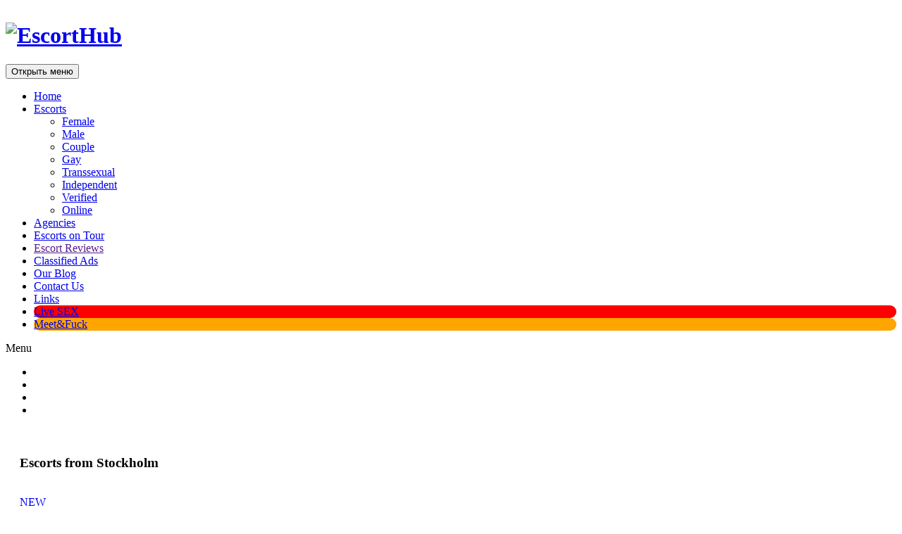

--- FILE ---
content_type: text/html; charset=UTF-8
request_url: https://escort-wereld.nl/escorts-from/stockholm/
body_size: 72465
content:
<!DOCTYPE html>
<html lang="en-GB"
	prefix="og: https://ogp.me/ns#" >
<head>
	<meta charset="UTF-8">
	<meta name="viewport" content="width=device-width, height=device-height, initial-scale=1.0, maximum-scale=1.0, target-densityDpi=device-dpi, user-scalable=no">
	
	<link rel="profile" href="https://gmpg.org/xfn/11">
		<style>img:is([sizes="auto" i], [sizes^="auto," i]) { contain-intrinsic-size: 3000px 1500px }</style>
	
		<!-- All in One SEO Pro 4.1.2 -->
		<title>Escort in Stockholm independent girls and agency Escort Sweden EscortHub</title>
		<meta name="description" content="the Best Escort directory in Stockholm independent girls, callgirls, adult dating and agency in Sweden for you - EscortHub.org"/>
		<meta name="robots" content="max-snippet:-1, max-image-preview:large, max-video-preview:-1"/>
		<link rel="canonical" href="https://escorthub.org/escorts-from/stockholm/" />

		<!-- Global site tag (gtag.js) - Google Analytics -->
<script async src="https://www.googletagmanager.com/gtag/js?id=G-205502197"></script>
<script>
 window.dataLayer = window.dataLayer || [];
 function gtag(){dataLayer.push(arguments);}
 gtag('js', new Date());

 gtag('config', 'G-TEKNTHEW3S');
</script>
		<meta property="og:site_name" content="EscortHub - EscortHub - best escort directory" />
		<meta property="og:type" content="article" />
		<meta property="og:title" content="Escort in Stockholm independent girls and agency Escort Sweden EscortHub" />
		<meta property="og:description" content="the Best Escort directory in Stockholm independent girls, callgirls, adult dating and agency in Sweden for you - EscortHub.org" />
		<meta property="og:url" content="https://escorthub.org/escorts-from/stockholm/" />
		<meta name="twitter:card" content="summary" />
		<meta name="twitter:domain" content="escorthub.org" />
		<meta name="twitter:title" content="Escort in Stockholm independent girls and agency Escort Sweden EscortHub" />
		<meta name="twitter:description" content="the Best Escort directory in Stockholm independent girls, callgirls, adult dating and agency in Sweden for you - EscortHub.org" />
		<script type="application/ld+json" class="aioseo-schema">
			{"@context":"https:\/\/schema.org","@graph":[{"@type":"WebSite","@id":"https:\/\/escorthub.org\/#website","url":"https:\/\/escorthub.org\/","name":"EscortHub","description":"EscortHub - best escort directory","publisher":{"@id":"https:\/\/escorthub.org\/#person"}},{"@type":"Person","@id":"https:\/\/escorthub.org\/#person","name":"EscortHub","image":{"@type":"ImageObject","@id":"https:\/\/escorthub.org\/escorts-from\/stockholm\/#personImage","url":"https:\/\/secure.gravatar.com\/avatar\/f5b77267bc8a36f69aae4c5cb0bda591c6034f73ca98ea20077724d67c565901?s=96&d=mm&r=g","width":"96","height":"96","caption":"EscortHub"},"sameAs":["https:\/\/facebook.com\/","https:\/\/twitter.com\/","https:\/\/instagram.com\/","https:\/\/pinterest.com\/","https:\/\/youtube.com\/","https:\/\/linkedin.com\/in\/"]},{"@type":"BreadcrumbList","@id":"https:\/\/escorthub.org\/escorts-from\/stockholm\/#breadcrumblist","itemListElement":[{"@type":"ListItem","@id":"https:\/\/escorthub.org\/#listItem","position":"1","item":{"@type":"WebPage","@id":"https:\/\/escorthub.org\/","name":"Home","description":"the Best Escort directory in Stockholm independent girls, callgirls, adult dating and agency in Sweden for you - EscortHub.org","url":"https:\/\/escorthub.org\/"},"nextItem":"https:\/\/escorthub.org\/escorts-from\/sweden\/#listItem"},{"@type":"ListItem","@id":"https:\/\/escorthub.org\/escorts-from\/sweden\/#listItem","position":"2","item":{"@type":"WebPage","@id":"https:\/\/escorthub.org\/escorts-from\/sweden\/","name":"Sweden","description":"the Best Escort directory in Stockholm independent girls, callgirls, adult dating and agency in Sweden for you - EscortHub.org","url":"https:\/\/escorthub.org\/escorts-from\/sweden\/"},"nextItem":"https:\/\/escorthub.org\/escorts-from\/sweden\/stockholm\/#listItem","previousItem":"https:\/\/escorthub.org\/#listItem"},{"@type":"ListItem","@id":"https:\/\/escorthub.org\/escorts-from\/sweden\/stockholm\/#listItem","position":"3","item":{"@type":"WebPage","@id":"https:\/\/escorthub.org\/escorts-from\/sweden\/stockholm\/","name":"Stockholm","description":"the Best Escort directory in Stockholm independent girls, callgirls, adult dating and agency in Sweden for you - EscortHub.org","url":"https:\/\/escorthub.org\/escorts-from\/sweden\/stockholm\/"},"previousItem":"https:\/\/escorthub.org\/escorts-from\/sweden\/#listItem"}]},{"@type":"CollectionPage","@id":"https:\/\/escorthub.org\/escorts-from\/stockholm\/#collectionpage","url":"https:\/\/escorthub.org\/escorts-from\/stockholm\/","name":"Escort in Stockholm independent girls and agency Escort Sweden EscortHub","description":"the Best Escort directory in Stockholm independent girls, callgirls, adult dating and agency in Sweden for you - EscortHub.org","inLanguage":"en-GB","isPartOf":{"@id":"https:\/\/escorthub.org\/#website"},"breadcrumb":{"@id":"https:\/\/escorthub.org\/escorts-from\/stockholm\/#breadcrumblist"}}]}
		</script>
		<!-- All in One SEO Pro -->

<link rel='dns-prefetch' href='//fonts.googleapis.com' />
<link rel="alternate" type="application/rss+xml" title="EscortHub &raquo; Stockholm Countries Feed" href="https://escorthub.org/escorts-from/sweden/stockholm/feed/" />
<style id='classic-theme-styles-inline-css' type='text/css'>
/*! This file is auto-generated */
.wp-block-button__link{color:#fff;background-color:#32373c;border-radius:9999px;box-shadow:none;text-decoration:none;padding:calc(.667em + 2px) calc(1.333em + 2px);font-size:1.125em}.wp-block-file__button{background:#32373c;color:#fff;text-decoration:none}
</style>
<link rel='stylesheet' id='wc-blocks-vendors-style-css' href='https://escorthub.org/wp-content/plugins/woocommerce/packages/woocommerce-blocks/build/wc-blocks-vendors-style.css?ver=9.6.5' type='text/css' media='all' />
<link rel='stylesheet' id='wc-blocks-style-css' href='https://escorthub.org/wp-content/plugins/woocommerce/packages/woocommerce-blocks/build/wc-blocks-style.css?ver=9.6.5' type='text/css' media='all' />
<style id='global-styles-inline-css' type='text/css'>
:root{--wp--preset--aspect-ratio--square: 1;--wp--preset--aspect-ratio--4-3: 4/3;--wp--preset--aspect-ratio--3-4: 3/4;--wp--preset--aspect-ratio--3-2: 3/2;--wp--preset--aspect-ratio--2-3: 2/3;--wp--preset--aspect-ratio--16-9: 16/9;--wp--preset--aspect-ratio--9-16: 9/16;--wp--preset--color--black: #000000;--wp--preset--color--cyan-bluish-gray: #abb8c3;--wp--preset--color--white: #ffffff;--wp--preset--color--pale-pink: #f78da7;--wp--preset--color--vivid-red: #cf2e2e;--wp--preset--color--luminous-vivid-orange: #ff6900;--wp--preset--color--luminous-vivid-amber: #fcb900;--wp--preset--color--light-green-cyan: #7bdcb5;--wp--preset--color--vivid-green-cyan: #00d084;--wp--preset--color--pale-cyan-blue: #8ed1fc;--wp--preset--color--vivid-cyan-blue: #0693e3;--wp--preset--color--vivid-purple: #9b51e0;--wp--preset--gradient--vivid-cyan-blue-to-vivid-purple: linear-gradient(135deg,rgba(6,147,227,1) 0%,rgb(155,81,224) 100%);--wp--preset--gradient--light-green-cyan-to-vivid-green-cyan: linear-gradient(135deg,rgb(122,220,180) 0%,rgb(0,208,130) 100%);--wp--preset--gradient--luminous-vivid-amber-to-luminous-vivid-orange: linear-gradient(135deg,rgba(252,185,0,1) 0%,rgba(255,105,0,1) 100%);--wp--preset--gradient--luminous-vivid-orange-to-vivid-red: linear-gradient(135deg,rgba(255,105,0,1) 0%,rgb(207,46,46) 100%);--wp--preset--gradient--very-light-gray-to-cyan-bluish-gray: linear-gradient(135deg,rgb(238,238,238) 0%,rgb(169,184,195) 100%);--wp--preset--gradient--cool-to-warm-spectrum: linear-gradient(135deg,rgb(74,234,220) 0%,rgb(151,120,209) 20%,rgb(207,42,186) 40%,rgb(238,44,130) 60%,rgb(251,105,98) 80%,rgb(254,248,76) 100%);--wp--preset--gradient--blush-light-purple: linear-gradient(135deg,rgb(255,206,236) 0%,rgb(152,150,240) 100%);--wp--preset--gradient--blush-bordeaux: linear-gradient(135deg,rgb(254,205,165) 0%,rgb(254,45,45) 50%,rgb(107,0,62) 100%);--wp--preset--gradient--luminous-dusk: linear-gradient(135deg,rgb(255,203,112) 0%,rgb(199,81,192) 50%,rgb(65,88,208) 100%);--wp--preset--gradient--pale-ocean: linear-gradient(135deg,rgb(255,245,203) 0%,rgb(182,227,212) 50%,rgb(51,167,181) 100%);--wp--preset--gradient--electric-grass: linear-gradient(135deg,rgb(202,248,128) 0%,rgb(113,206,126) 100%);--wp--preset--gradient--midnight: linear-gradient(135deg,rgb(2,3,129) 0%,rgb(40,116,252) 100%);--wp--preset--font-size--small: 13px;--wp--preset--font-size--medium: 20px;--wp--preset--font-size--large: 36px;--wp--preset--font-size--x-large: 42px;--wp--preset--spacing--20: 0.44rem;--wp--preset--spacing--30: 0.67rem;--wp--preset--spacing--40: 1rem;--wp--preset--spacing--50: 1.5rem;--wp--preset--spacing--60: 2.25rem;--wp--preset--spacing--70: 3.38rem;--wp--preset--spacing--80: 5.06rem;--wp--preset--shadow--natural: 6px 6px 9px rgba(0, 0, 0, 0.2);--wp--preset--shadow--deep: 12px 12px 50px rgba(0, 0, 0, 0.4);--wp--preset--shadow--sharp: 6px 6px 0px rgba(0, 0, 0, 0.2);--wp--preset--shadow--outlined: 6px 6px 0px -3px rgba(255, 255, 255, 1), 6px 6px rgba(0, 0, 0, 1);--wp--preset--shadow--crisp: 6px 6px 0px rgba(0, 0, 0, 1);}:where(.is-layout-flex){gap: 0.5em;}:where(.is-layout-grid){gap: 0.5em;}body .is-layout-flex{display: flex;}.is-layout-flex{flex-wrap: wrap;align-items: center;}.is-layout-flex > :is(*, div){margin: 0;}body .is-layout-grid{display: grid;}.is-layout-grid > :is(*, div){margin: 0;}:where(.wp-block-columns.is-layout-flex){gap: 2em;}:where(.wp-block-columns.is-layout-grid){gap: 2em;}:where(.wp-block-post-template.is-layout-flex){gap: 1.25em;}:where(.wp-block-post-template.is-layout-grid){gap: 1.25em;}.has-black-color{color: var(--wp--preset--color--black) !important;}.has-cyan-bluish-gray-color{color: var(--wp--preset--color--cyan-bluish-gray) !important;}.has-white-color{color: var(--wp--preset--color--white) !important;}.has-pale-pink-color{color: var(--wp--preset--color--pale-pink) !important;}.has-vivid-red-color{color: var(--wp--preset--color--vivid-red) !important;}.has-luminous-vivid-orange-color{color: var(--wp--preset--color--luminous-vivid-orange) !important;}.has-luminous-vivid-amber-color{color: var(--wp--preset--color--luminous-vivid-amber) !important;}.has-light-green-cyan-color{color: var(--wp--preset--color--light-green-cyan) !important;}.has-vivid-green-cyan-color{color: var(--wp--preset--color--vivid-green-cyan) !important;}.has-pale-cyan-blue-color{color: var(--wp--preset--color--pale-cyan-blue) !important;}.has-vivid-cyan-blue-color{color: var(--wp--preset--color--vivid-cyan-blue) !important;}.has-vivid-purple-color{color: var(--wp--preset--color--vivid-purple) !important;}.has-black-background-color{background-color: var(--wp--preset--color--black) !important;}.has-cyan-bluish-gray-background-color{background-color: var(--wp--preset--color--cyan-bluish-gray) !important;}.has-white-background-color{background-color: var(--wp--preset--color--white) !important;}.has-pale-pink-background-color{background-color: var(--wp--preset--color--pale-pink) !important;}.has-vivid-red-background-color{background-color: var(--wp--preset--color--vivid-red) !important;}.has-luminous-vivid-orange-background-color{background-color: var(--wp--preset--color--luminous-vivid-orange) !important;}.has-luminous-vivid-amber-background-color{background-color: var(--wp--preset--color--luminous-vivid-amber) !important;}.has-light-green-cyan-background-color{background-color: var(--wp--preset--color--light-green-cyan) !important;}.has-vivid-green-cyan-background-color{background-color: var(--wp--preset--color--vivid-green-cyan) !important;}.has-pale-cyan-blue-background-color{background-color: var(--wp--preset--color--pale-cyan-blue) !important;}.has-vivid-cyan-blue-background-color{background-color: var(--wp--preset--color--vivid-cyan-blue) !important;}.has-vivid-purple-background-color{background-color: var(--wp--preset--color--vivid-purple) !important;}.has-black-border-color{border-color: var(--wp--preset--color--black) !important;}.has-cyan-bluish-gray-border-color{border-color: var(--wp--preset--color--cyan-bluish-gray) !important;}.has-white-border-color{border-color: var(--wp--preset--color--white) !important;}.has-pale-pink-border-color{border-color: var(--wp--preset--color--pale-pink) !important;}.has-vivid-red-border-color{border-color: var(--wp--preset--color--vivid-red) !important;}.has-luminous-vivid-orange-border-color{border-color: var(--wp--preset--color--luminous-vivid-orange) !important;}.has-luminous-vivid-amber-border-color{border-color: var(--wp--preset--color--luminous-vivid-amber) !important;}.has-light-green-cyan-border-color{border-color: var(--wp--preset--color--light-green-cyan) !important;}.has-vivid-green-cyan-border-color{border-color: var(--wp--preset--color--vivid-green-cyan) !important;}.has-pale-cyan-blue-border-color{border-color: var(--wp--preset--color--pale-cyan-blue) !important;}.has-vivid-cyan-blue-border-color{border-color: var(--wp--preset--color--vivid-cyan-blue) !important;}.has-vivid-purple-border-color{border-color: var(--wp--preset--color--vivid-purple) !important;}.has-vivid-cyan-blue-to-vivid-purple-gradient-background{background: var(--wp--preset--gradient--vivid-cyan-blue-to-vivid-purple) !important;}.has-light-green-cyan-to-vivid-green-cyan-gradient-background{background: var(--wp--preset--gradient--light-green-cyan-to-vivid-green-cyan) !important;}.has-luminous-vivid-amber-to-luminous-vivid-orange-gradient-background{background: var(--wp--preset--gradient--luminous-vivid-amber-to-luminous-vivid-orange) !important;}.has-luminous-vivid-orange-to-vivid-red-gradient-background{background: var(--wp--preset--gradient--luminous-vivid-orange-to-vivid-red) !important;}.has-very-light-gray-to-cyan-bluish-gray-gradient-background{background: var(--wp--preset--gradient--very-light-gray-to-cyan-bluish-gray) !important;}.has-cool-to-warm-spectrum-gradient-background{background: var(--wp--preset--gradient--cool-to-warm-spectrum) !important;}.has-blush-light-purple-gradient-background{background: var(--wp--preset--gradient--blush-light-purple) !important;}.has-blush-bordeaux-gradient-background{background: var(--wp--preset--gradient--blush-bordeaux) !important;}.has-luminous-dusk-gradient-background{background: var(--wp--preset--gradient--luminous-dusk) !important;}.has-pale-ocean-gradient-background{background: var(--wp--preset--gradient--pale-ocean) !important;}.has-electric-grass-gradient-background{background: var(--wp--preset--gradient--electric-grass) !important;}.has-midnight-gradient-background{background: var(--wp--preset--gradient--midnight) !important;}.has-small-font-size{font-size: var(--wp--preset--font-size--small) !important;}.has-medium-font-size{font-size: var(--wp--preset--font-size--medium) !important;}.has-large-font-size{font-size: var(--wp--preset--font-size--large) !important;}.has-x-large-font-size{font-size: var(--wp--preset--font-size--x-large) !important;}
:where(.wp-block-post-template.is-layout-flex){gap: 1.25em;}:where(.wp-block-post-template.is-layout-grid){gap: 1.25em;}
:where(.wp-block-columns.is-layout-flex){gap: 2em;}:where(.wp-block-columns.is-layout-grid){gap: 2em;}
:root :where(.wp-block-pullquote){font-size: 1.5em;line-height: 1.6;}
</style>
<link rel='stylesheet' id='woocommerce-layout-css' href='https://escorthub.org/wp-content/plugins/woocommerce/assets/css/woocommerce-layout.css?ver=7.5.0' type='text/css' media='all' />
<link rel='stylesheet' id='woocommerce-smallscreen-css' href='https://escorthub.org/wp-content/plugins/woocommerce/assets/css/woocommerce-smallscreen.css?ver=7.5.0' type='text/css' media='only screen and (max-width: 768px)' />
<link rel='stylesheet' id='woocommerce-general-css' href='https://escorthub.org/wp-content/plugins/woocommerce/assets/css/woocommerce.css?ver=7.5.0' type='text/css' media='all' />
<style id='woocommerce-inline-inline-css' type='text/css'>
.woocommerce form .form-row .required { visibility: visible; }
</style>
<link rel='stylesheet' id='chld_thm_cfg_parent-css' href='https://escorthub.org/wp-content/themes/escortwp/style.css?ver=6.8.2' type='text/css' media='all' />
<link rel='stylesheet' id='open-sans-font-css' href='//fonts.googleapis.com/css?family=Open+Sans%3A400%2C600%2C700&#038;ver=6.8.2' type='text/css' media='all' />
<link rel='stylesheet' id='main-css-file-css' href='https://escorthub.org/wp-content/themes/escortwp-child/style.css?ver=3.6.1.1676322372' type='text/css' media='all' />
<link rel='stylesheet' id='icon-font-css' href='https://escorthub.org/wp-content/themes/escortwp/css/icon-font/style.css?ver=6.8.2' type='text/css' media='all' />
<link rel='stylesheet' id='responsive-css' href='https://escorthub.org/wp-content/themes/escortwp/css/responsive.css?ver=6.8.2' type='text/css' media='all' />
<link rel='stylesheet' id='select2-css' href='https://escorthub.org/wp-content/plugins/woocommerce/assets/css/select2.css?ver=7.5.0' type='text/css' media='all' />
<script type="text/javascript" src="https://escorthub.org/wp-includes/js/jquery/jquery.min.js?ver=3.7.1" id="jquery-core-js"></script>
<script type="text/javascript" src="https://escorthub.org/wp-includes/js/jquery/jquery-migrate.min.js?ver=3.4.1" id="jquery-migrate-js"></script>
<script type="text/javascript" src="https://escorthub.org/wp-content/themes/escortwp/js/dolceescort.js?ver=6.8.2" id="dolcejs-js"></script>
<script type="text/javascript" src="https://escorthub.org/wp-content/themes/escortwp/js/jquery.uploadifive.min.js?ver=6.8.2" id="jquery-uploadifive-js"></script>
<script type="text/javascript" src="https://escorthub.org/wp-content/themes/escortwp/js/jquery.mobile.custom.min.js?ver=6.8.2" id="jquery-mobile-custom-js"></script>
<script type="text/javascript" src="https://escorthub.org/wp-content/themes/escortwp/js/checkator.jquery.js?ver=6.8.2" id="checkator-js"></script>
	<noscript><style>.woocommerce-product-gallery{ opacity: 1 !important; }</style></noscript>
	<style type="text/css">.recentcomments a{display:inline !important;padding:0 !important;margin:0 !important;}</style>		<style type="text/css" id="wp-custom-css">
				.bodybox {
		position: relative;
		padding: 20px 20px 40px 20px;
	}
	.taxonomy-description-box {
		position: inherit;
    bottom: -10px;
    /* top: 0; */
    padding: 20px 20px;
	}



.logo {
     padding-top: 3px;
}


.widgetadbox {
	text-align: center;
}

@media (max-width: 960px){
	
	.sidebar-left {
		display: table-header-group;
		background: none;
	}
	
	.sidebar-left .countries {
		border-bottom: none;
	}
	
	.all-body {
    display: table;
    margin-top: 50px;
}
	
	.widgetbox-wrapper {
		padding: 1px !important;
    background-color: white !important;
	}
	
}		</style>
		</head>
<body class="archive tax-escorts-from term-stockholm term-285 wp-theme-escortwp wp-child-theme-escortwp-child theme-escortwp woocommerce-no-js isphone">
<header>
	<div class="header-top-bar">
		<div class="logo l">
	        	    	<h1 class="l"><a href="https://escorthub.org/" title="EscortHub"><img class="l" src="https://escorthub.org/wp-content/uploads/1758793324508.jpg" alt="EscortHub" /></a></h1>
	    </div> <!-- logo -->

		<nav class="header-nav l">
			<button class="menu__btn">
            <span class="sr-only">Открыть меню</span>
          </button>
			
				           	<ul class="header-menu vcenter l">
	               	<li class="menu__item"><a class="menu__link" href="https://escorthub.org/" title="EscortHub">Home</a></li>
	                <li class="menu__item__escorts"">
	                	<a href="https://escorthub.org/all-escorts/">Escorts</a>
	                    <ul>
							<li><a href="https://escorthub.org/female-escorts/">Female</a></li><li><a href="https://escorthub.org/male-escorts/">Male</a></li><li><a href="https://escorthub.org/couple-escorts/">Couple</a></li><li><a href="https://escorthub.org/gay-escorts/">Gay</a></li><li><a href="https://escorthub.org/transsexual-escorts/">Transsexual</a></li>	                        	                        <li><a href="https://escorthub.org/independent-escorts/">Independent</a></li>
	                        <li><a href="https://escorthub.org/verified-escorts/">Verified</a></li>
	                        	                        <li><a href="https://escorthub.org/online-escorts/">Online</a></li>
	                    </ul>

	                </li>
										<li class="menu__item"><a class="menu__link" href="https://escorthub.org/agencies/">Agencies</a></li>
						                					<li class="menu__item"><a class="menu__link" href="https://escorthub.org/escorts-on-tour/">Escorts on Tour</a></li>
															<li class="menu__item"><a class="menu__link" href="">Escort Reviews</a></li>
															<li class="menu__item"><a class="menu__link" href="https://escorthub.org/classified-ads/">Classified Ads</a></li>
															<li class="menu__item"><a class="menu__link" href="https://escorthub.org/blog/">Our Blog</a></li>
										<li class="menu__item"><a class="menu__link" href="https://escorthub.org/contact-us-2/">Contact Us</a></li>
                    <li class="menu__item"><a class="menu__link" href="https://escorthub.org/links/"> Links </a></li>
					<li class="menu__item" target="_blank" style="background-color: red;border-radius: 25px"><a href=https://engine.partylemons.com/?434708483>Live SEX</a></li>
					<li class="menu__item" target="_blank" style="background-color: orange;border-radius: 25px"><a href=https://escorthub.org/>Meet&Fuck</a></li>
				</ul>
					</nav> <!-- header-nav -->
		<div class="hamburger-menu rad25"><span class="icon icon-menu"></span><span class="label">Menu</span></div>

    	<div class="subnav-menu-wrapper r">
	    	<ul class="subnav-menu vcenter r">
									<li class="subnav-menu-btn register-btn"><a href="https://escorthub.org/registration/"><span class="icon icon-user"></span><!--Register--></a></li>
					<li class="subnav-menu-btn login-btn"><a href="https://escorthub.org/wp-login.php?redirect_to=https%3A%2F%2Fescorthub.org%2Fescorts-from%2Fstockholm%2F"><span class="icon icon-key-outline"></span><!--Login--></a></li>
																		<li class="subnav-menu-icon"><a href="https://escorthub.org/search-for-escorts/" title="Search"><span class="icon icon-search"></span></a></li>
					<li class="subnav-menu-icon"><a href="https://escorthub.org/contact-us-2/" title="Contact Us"><span class="icon icon-mail"></span></a></li>
	        </ul>
        </div> <!-- subnav-menu-wrapper -->
    	<div class="clear"></div>
	</div> <!-- header-top-bar -->

    
	</header> <!-- header -->

<div class="all all-body">
		<div class="contentwrapper">
		<div class="body">
        	<div class="bodybox">
				<h3>Escorts from Stockholm</h3>    <div class="girl" itemscope itemtype ="http://schema.org/Person">
		<div class="thumb rad3 girlpremium">
			<div class="thumbwrapper">
        		<a href="https://escorthub.org/escort/maya-37/" title="Maya">
        			<span class="label-video"><img src="https://escorthub.org/wp-content/themes/escortwp/i/video-th-icon.png" alt="" /></span>        			<div class="model-info">
						<span class="labels"><span class="label label-new rad3 pinkdegrade">NEW</span></span>						<div class="clear"></div>
						<div class="desc">
							<div class="girl-name" title="Maya" itemprop="name">Maya</div>
							<div class="clear"></div>
							<div class="girl-desc-location" itemprop="homeLocation"><span class="icon-location"></span>Stockholm, Sweden</div>
						</div> <!-- desc -->
					</div> <!-- model-info -->
					<img class="mobile-ready-img rad3" src="https://escorthub.org/wp-content/uploads/1765560638503/17655629406157-170x206.jpg" srcset="https://escorthub.org/wp-content/uploads/1765560638503/17655629406157-170x206.jpg 170w, https://escorthub.org/wp-content/uploads/1765560638503/17655629406157-280x415.jpg 280w, https://escorthub.org/wp-content/uploads/1765560638503/17655629406157-400x600.jpg 400w" data-responsive-img-url="https://escorthub.org/wp-content/uploads/1765560638503/17655629406157-170x206.jpg" alt="Maya" itemprop="image" />
					<div class="premiumlabel rad3"><span>PREMIUM</span></div>
				</a>
				<div class="clear"></div>
			</div>
					</div> <!-- THUMB --> <div class="clear"></div>
    </div> <!-- GIRL -->
    <div class="girl" itemscope itemtype ="http://schema.org/Person">
		<div class="thumb rad3 girlpremium">
			<div class="thumbwrapper">
        		<a href="https://escorthub.org/escort/sonia-30/" title="Sonia">
        			        			<div class="model-info">
						<span class="labels"><span class="label label-new rad3 pinkdegrade">NEW</span></span>						<div class="clear"></div>
						<div class="desc">
							<div class="girl-name" title="Sonia" itemprop="name">Sonia</div>
							<div class="clear"></div>
							<div class="girl-desc-location" itemprop="homeLocation"><span class="icon-location"></span>Stockholm, Sweden</div>
						</div> <!-- desc -->
					</div> <!-- model-info -->
					<img class="mobile-ready-img rad3" src="https://escorthub.org/wp-content/uploads/1765557755998/17655580802875-170x206.jpg" srcset="https://escorthub.org/wp-content/uploads/1765557755998/17655580802875-170x206.jpg 170w, https://escorthub.org/wp-content/uploads/1765557755998/17655580802875-280x415.jpg 280w, https://escorthub.org/wp-content/uploads/1765557755998/17655580802875-400x600.jpg 400w" data-responsive-img-url="https://escorthub.org/wp-content/uploads/1765557755998/17655580802875-170x206.jpg" alt="Sonia" itemprop="image" />
					<div class="premiumlabel rad3"><span>PREMIUM</span></div>
				</a>
				<div class="clear"></div>
			</div>
					</div> <!-- THUMB --> <div class="clear"></div>
    </div> <!-- GIRL -->
<div class="show-separator show2profiles clear hide"></div>    <div class="girl" itemscope itemtype ="http://schema.org/Person">
		<div class="thumb rad3 girlpremium">
			<div class="thumbwrapper">
        		<a href="https://escorthub.org/escort/anne-10/" title="Anne">
        			        			<div class="model-info">
						<span class="labels"><span class="label label-new rad3 pinkdegrade">NEW</span><div class="clear"></div><span class="label label-featured rad3 pinkdegrade">FEATURED</span></span>						<div class="clear"></div>
						<div class="desc">
							<div class="girl-name" title="Anne" itemprop="name">Anne</div>
							<div class="clear"></div>
							<div class="girl-desc-location" itemprop="homeLocation"><span class="icon-location"></span>Stockholm, Sweden</div>
						</div> <!-- desc -->
					</div> <!-- model-info -->
					<img class="mobile-ready-img rad3" src="https://escorthub.org/wp-content/uploads/176521380558/17652140161830-170x206.jpg" srcset="https://escorthub.org/wp-content/uploads/176521380558/17652140161830-170x206.jpg 170w, https://escorthub.org/wp-content/uploads/176521380558/17652140161830-280x415.jpg 280w, https://escorthub.org/wp-content/uploads/176521380558/17652140161830-400x600.jpg 400w" data-responsive-img-url="https://escorthub.org/wp-content/uploads/176521380558/17652140161830-170x206.jpg" alt="Anne" itemprop="image" />
					<div class="premiumlabel rad3"><span>PREMIUM</span></div>
				</a>
				<div class="clear"></div>
			</div>
					</div> <!-- THUMB --> <div class="clear"></div>
    </div> <!-- GIRL -->
<div class="show-separator show3profiles clear hide"></div>    <div class="girl" itemscope itemtype ="http://schema.org/Person">
		<div class="thumb rad3 girlpremium">
			<div class="thumbwrapper">
        		<a href="https://escorthub.org/escort/tita-4/" title="Tita">
        			        			<div class="model-info">
						<span class="labels"><span class="label label-new rad3 pinkdegrade">NEW</span></span>						<div class="clear"></div>
						<div class="desc">
							<div class="girl-name" title="Tita" itemprop="name">Tita</div>
							<div class="clear"></div>
							<div class="girl-desc-location" itemprop="homeLocation"><span class="icon-location"></span>Stockholm, Sweden</div>
						</div> <!-- desc -->
					</div> <!-- model-info -->
					<img class="mobile-ready-img rad3" src="https://escorthub.org/wp-content/uploads/1765206540262/17652087339340-170x206.jpg" srcset="https://escorthub.org/wp-content/uploads/1765206540262/17652087339340-170x206.jpg 170w, https://escorthub.org/wp-content/uploads/1765206540262/17652087339340-280x415.jpg 280w, https://escorthub.org/wp-content/uploads/1765206540262/17652087339340-400x600.jpg 400w" data-responsive-img-url="https://escorthub.org/wp-content/uploads/1765206540262/17652087339340-170x206.jpg" alt="Tita" itemprop="image" />
					<div class="premiumlabel rad3"><span>PREMIUM</span></div>
				</a>
				<div class="clear"></div>
			</div>
					</div> <!-- THUMB --> <div class="clear"></div>
    </div> <!-- GIRL -->
<div class="show-separator show4profiles clear hide"></div><div class="show-separator show2profiles clear hide"></div>    <div class="girl" itemscope itemtype ="http://schema.org/Person">
		<div class="thumb rad3 girlpremium">
			<div class="thumbwrapper">
        		<a href="https://escorthub.org/escort/kelly-39/" title="Kelly">
        			        			<div class="model-info">
						<span class="labels"><span class="label label-new rad3 pinkdegrade">NEW</span></span>						<div class="clear"></div>
						<div class="desc">
							<div class="girl-name" title="Kelly" itemprop="name">Kelly</div>
							<div class="clear"></div>
							<div class="girl-desc-location" itemprop="homeLocation"><span class="icon-location"></span>Stockholm, Sweden</div>
						</div> <!-- desc -->
					</div> <!-- model-info -->
					<img class="mobile-ready-img rad3" src="https://escorthub.org/wp-content/uploads/1765043941308/17650450461672-170x206.jpg" srcset="https://escorthub.org/wp-content/uploads/1765043941308/17650450461672-170x206.jpg 170w, https://escorthub.org/wp-content/uploads/1765043941308/17650450461672-280x415.jpg 280w, https://escorthub.org/wp-content/uploads/1765043941308/17650450461672-400x600.jpg 400w" data-responsive-img-url="https://escorthub.org/wp-content/uploads/1765043941308/17650450461672-170x206.jpg" alt="Kelly" itemprop="image" />
					<div class="premiumlabel rad3"><span>PREMIUM</span></div>
				</a>
				<div class="clear"></div>
			</div>
					</div> <!-- THUMB --> <div class="clear"></div>
    </div> <!-- GIRL -->
<div class="show-separator show5profiles clear"></div>    <div class="girl" itemscope itemtype ="http://schema.org/Person">
		<div class="thumb rad3 girlpremium">
			<div class="thumbwrapper">
        		<a href="https://escorthub.org/escort/helena-osten-%f0%9f%a5%b0/" title="Helena Osten 🥰">
        			<span class="label-video"><img src="https://escorthub.org/wp-content/themes/escortwp/i/video-th-icon.png" alt="" /></span>        			<div class="model-info">
						<span class="labels"><span class="label label-new rad3 pinkdegrade">NEW</span></span>						<div class="clear"></div>
						<div class="desc">
							<div class="girl-name" title="Helena Osten 🥰" itemprop="name">Helena Osten 🥰</div>
							<div class="clear"></div>
							<div class="girl-desc-location" itemprop="homeLocation"><span class="icon-location"></span>Stockholm, Sweden</div>
						</div> <!-- desc -->
					</div> <!-- model-info -->
					<img class="mobile-ready-img rad3" src="https://escorthub.org/wp-content/uploads/1764948191273/17649486145239-170x206.jpg" srcset="https://escorthub.org/wp-content/uploads/1764948191273/17649486145239-170x206.jpg 170w, https://escorthub.org/wp-content/uploads/1764948191273/17649486145239-280x415.jpg 280w, https://escorthub.org/wp-content/uploads/1764948191273/17649486145239-400x600.jpg 400w" data-responsive-img-url="https://escorthub.org/wp-content/uploads/1764948191273/17649486145239-170x206.jpg" alt="Helena Osten 🥰" itemprop="image" />
					<div class="premiumlabel rad3"><span>PREMIUM</span></div>
				</a>
				<div class="clear"></div>
			</div>
					</div> <!-- THUMB --> <div class="clear"></div>
    </div> <!-- GIRL -->
<div class="show-separator show3profiles clear hide"></div><div class="show-separator show2profiles clear hide"></div>    <div class="girl" itemscope itemtype ="http://schema.org/Person">
		<div class="thumb rad3 girlpremium">
			<div class="thumbwrapper">
        		<a href="https://escorthub.org/escort/elaina447841913875/" title="Elaina447841913875">
        			        			<div class="model-info">
						<span class="labels"></span>						<div class="clear"></div>
						<div class="desc">
							<div class="girl-name" title="Elaina447841913875" itemprop="name">Elaina447841913875</div>
							<div class="clear"></div>
							<div class="girl-desc-location" itemprop="homeLocation"><span class="icon-location"></span>Stockholm, Sweden</div>
						</div> <!-- desc -->
					</div> <!-- model-info -->
					<img class="mobile-ready-img rad3" src="https://escorthub.org/wp-content/uploads/1764423099447/17644313041660-170x206.jpg" srcset="https://escorthub.org/wp-content/uploads/1764423099447/17644313041660-170x206.jpg 170w, https://escorthub.org/wp-content/uploads/1764423099447/17644313041660-280x415.jpg 280w, https://escorthub.org/wp-content/uploads/1764423099447/17644313041660-400x600.jpg 400w" data-responsive-img-url="https://escorthub.org/wp-content/uploads/1764423099447/17644313041660-170x206.jpg" alt="Elaina447841913875" itemprop="image" />
					<div class="premiumlabel rad3"><span>PREMIUM</span></div>
				</a>
				<div class="clear"></div>
			</div>
					</div> <!-- THUMB --> <div class="clear"></div>
    </div> <!-- GIRL -->
    <div class="girl" itemscope itemtype ="http://schema.org/Person">
		<div class="thumb rad3">
			<div class="thumbwrapper">
        		<a href="https://escorthub.org/escort/sexy-maya-17/" title="sexy maya">
        			        			<div class="model-info">
						<span class="labels"></span>						<div class="clear"></div>
						<div class="desc">
							<div class="girl-name" title="sexy maya" itemprop="name">sexy maya</div>
							<div class="clear"></div>
							<div class="girl-desc-location" itemprop="homeLocation"><span class="icon-location"></span>Stockholm, Sweden</div>
						</div> <!-- desc -->
					</div> <!-- model-info -->
					<img class="mobile-ready-img rad3" src="https://escorthub.org/wp-content/uploads/1763008434375/17637719397201-170x206.jpg" srcset="https://escorthub.org/wp-content/uploads/1763008434375/17637719397201-170x206.jpg 170w, https://escorthub.org/wp-content/uploads/1763008434375/17637719397201-280x415.jpg 280w, https://escorthub.org/wp-content/uploads/1763008434375/17637719397201-400x600.jpg 400w" data-responsive-img-url="https://escorthub.org/wp-content/uploads/1763008434375/17637719397201-170x206.jpg" alt="sexy maya" itemprop="image" />
					
				</a>
				<div class="clear"></div>
			</div>
					</div> <!-- THUMB --> <div class="clear"></div>
    </div> <!-- GIRL -->
<div class="show-separator show4profiles clear hide"></div><div class="show-separator show2profiles clear hide"></div>    <div class="girl" itemscope itemtype ="http://schema.org/Person">
		<div class="thumb rad3">
			<div class="thumbwrapper">
        		<a href="https://escorthub.org/escort/%f0%9f%8d%86%f0%9f%8d%91-2/" title="🍆🍑">
        			        			<div class="model-info">
						<span class="labels"></span>						<div class="clear"></div>
						<div class="desc">
							<div class="girl-name" title="🍆🍑" itemprop="name">🍆🍑</div>
							<div class="clear"></div>
							<div class="girl-desc-location" itemprop="homeLocation"><span class="icon-location"></span>Stockholm, Sweden</div>
						</div> <!-- desc -->
					</div> <!-- model-info -->
					<img class="mobile-ready-img rad3" src="https://escorthub.org/wp-content/uploads/176072753885/17653161668379-170x206.jpg" srcset="https://escorthub.org/wp-content/uploads/176072753885/17653161668379-170x206.jpg 170w, https://escorthub.org/wp-content/uploads/176072753885/17653161668379-280x415.jpg 280w, https://escorthub.org/wp-content/uploads/176072753885/17653161668379-400x600.jpg 400w" data-responsive-img-url="https://escorthub.org/wp-content/uploads/176072753885/17653161668379-170x206.jpg" alt="🍆🍑" itemprop="image" />
					
				</a>
				<div class="clear"></div>
			</div>
					</div> <!-- THUMB --> <div class="clear"></div>
    </div> <!-- GIRL -->
<div class="show-separator show3profiles clear hide"></div>    <div class="girl" itemscope itemtype ="http://schema.org/Person">
		<div class="thumb rad3">
			<div class="thumbwrapper">
        		<a href="https://escorthub.org/escort/angiewilliams2/" title="Angiewilliams2">
        			        			<div class="model-info">
						<span class="labels"></span>						<div class="clear"></div>
						<div class="desc">
							<div class="girl-name" title="Angiewilliams2" itemprop="name">Angiewilliams2</div>
							<div class="clear"></div>
							<div class="girl-desc-location" itemprop="homeLocation"><span class="icon-location"></span>Stockholm, Sweden</div>
						</div> <!-- desc -->
					</div> <!-- model-info -->
					<img class="mobile-ready-img rad3" src="https://escorthub.org/wp-content/uploads/1759851211278/17598516662625-170x206.jpg" srcset="https://escorthub.org/wp-content/uploads/1759851211278/17598516662625-170x206.jpg 170w, https://escorthub.org/wp-content/uploads/1759851211278/17598516662625-280x415.jpg 280w, https://escorthub.org/wp-content/uploads/1759851211278/17598516662625-400x600.jpg 400w" data-responsive-img-url="https://escorthub.org/wp-content/uploads/1759851211278/17598516662625-170x206.jpg" alt="Angiewilliams2" itemprop="image" />
					
				</a>
				<div class="clear"></div>
			</div>
					</div> <!-- THUMB --> <div class="clear"></div>
    </div> <!-- GIRL -->
<div class="show-separator show5profiles clear"></div><div class="show-separator show2profiles clear hide"></div>    <div class="girl" itemscope itemtype ="http://schema.org/Person">
		<div class="thumb rad3">
			<div class="thumbwrapper">
        		<a href="https://escorthub.org/escort/jenfoxx-5/" title="Jenfoxx">
        			        			<div class="model-info">
						<span class="labels"></span>						<div class="clear"></div>
						<div class="desc">
							<div class="girl-name" title="Jenfoxx" itemprop="name">Jenfoxx</div>
							<div class="clear"></div>
							<div class="girl-desc-location" itemprop="homeLocation"><span class="icon-location"></span>Stockholm, Sweden</div>
						</div> <!-- desc -->
					</div> <!-- model-info -->
					<img class="mobile-ready-img rad3" src="https://escorthub.org/wp-content/uploads/1759794519647/17597948566452-170x206.jpg" srcset="https://escorthub.org/wp-content/uploads/1759794519647/17597948566452-170x206.jpg 170w, https://escorthub.org/wp-content/uploads/1759794519647/17597948566452-280x415.jpg 280w, https://escorthub.org/wp-content/uploads/1759794519647/17597948566452-400x600.jpg 400w" data-responsive-img-url="https://escorthub.org/wp-content/uploads/1759794519647/17597948566452-170x206.jpg" alt="Jenfoxx" itemprop="image" />
					
				</a>
				<div class="clear"></div>
			</div>
					</div> <!-- THUMB --> <div class="clear"></div>
    </div> <!-- GIRL -->
    <div class="girl" itemscope itemtype ="http://schema.org/Person">
		<div class="thumb rad3">
			<div class="thumbwrapper">
        		<a href="https://escorthub.org/escort/linda%f0%9f%92%95%f0%9f%92%95%f0%9f%92%96%f0%9f%92%96%f0%9f%92%9e%f0%9f%92%93%f0%9f%92%93-4/" title="Linda💕💕💖💖💞💓💓">
        			        			<div class="model-info">
						<span class="labels"></span>						<div class="clear"></div>
						<div class="desc">
							<div class="girl-name" title="Linda💕💕💖💖💞💓💓" itemprop="name">Linda💕💕💖💖💞💓💓</div>
							<div class="clear"></div>
							<div class="girl-desc-location" itemprop="homeLocation"><span class="icon-location"></span>Stockholm, Sweden</div>
						</div> <!-- desc -->
					</div> <!-- model-info -->
					<img class="mobile-ready-img rad3" src="https://escorthub.org/wp-content/uploads/1758535590621/17652822211428-170x206.jpg" srcset="https://escorthub.org/wp-content/uploads/1758535590621/17652822211428-170x206.jpg 170w, https://escorthub.org/wp-content/uploads/1758535590621/17652822211428-280x415.jpg 280w, https://escorthub.org/wp-content/uploads/1758535590621/17652822211428-400x600.jpg 400w" data-responsive-img-url="https://escorthub.org/wp-content/uploads/1758535590621/17652822211428-170x206.jpg" alt="Linda💕💕💖💖💞💓💓" itemprop="image" />
					
				</a>
				<div class="clear"></div>
			</div>
					</div> <!-- THUMB --> <div class="clear"></div>
    </div> <!-- GIRL -->
<div class="show-separator show4profiles clear hide"></div><div class="show-separator show3profiles clear hide"></div><div class="show-separator show2profiles clear hide"></div>    <div class="girl" itemscope itemtype ="http://schema.org/Person">
		<div class="thumb rad3">
			<div class="thumbwrapper">
        		<a href="https://escorthub.org/escort/linda-118/" title="Linda">
        			        			<div class="model-info">
						<span class="labels"></span>						<div class="clear"></div>
						<div class="desc">
							<div class="girl-name" title="Linda" itemprop="name">Linda</div>
							<div class="clear"></div>
							<div class="girl-desc-location" itemprop="homeLocation"><span class="icon-location"></span>Stockholm, Sweden</div>
						</div> <!-- desc -->
					</div> <!-- model-info -->
					<img class="mobile-ready-img rad3" src="https://escorthub.org/wp-content/uploads/1756986580871/17569867275618-170x206.jpg" srcset="https://escorthub.org/wp-content/uploads/1756986580871/17569867275618-170x206.jpg 170w, https://escorthub.org/wp-content/uploads/1756986580871/17569867275618-280x415.jpg 280w, https://escorthub.org/wp-content/uploads/1756986580871/17569867275618-400x600.jpg 400w" data-responsive-img-url="https://escorthub.org/wp-content/uploads/1756986580871/17569867275618-170x206.jpg" alt="Linda" itemprop="image" />
					
				</a>
				<div class="clear"></div>
			</div>
					</div> <!-- THUMB --> <div class="clear"></div>
    </div> <!-- GIRL -->
    <div class="girl" itemscope itemtype ="http://schema.org/Person">
		<div class="thumb rad3">
			<div class="thumbwrapper">
        		<a href="https://escorthub.org/escort/zeina%e2%9d%a4%ef%b8%8f-5/" title="Zeina❤️">
        			        			<div class="model-info">
						<span class="labels"></span>						<div class="clear"></div>
						<div class="desc">
							<div class="girl-name" title="Zeina❤️" itemprop="name">Zeina❤️</div>
							<div class="clear"></div>
							<div class="girl-desc-location" itemprop="homeLocation"><span class="icon-location"></span>Stockholm, Sweden</div>
						</div> <!-- desc -->
					</div> <!-- model-info -->
					<img class="mobile-ready-img rad3" src="https://escorthub.org/wp-content/uploads/1756069331473/17571768511838-170x206.jpg" srcset="https://escorthub.org/wp-content/uploads/1756069331473/17571768511838-170x206.jpg 170w, https://escorthub.org/wp-content/uploads/1756069331473/17571768511838-280x415.jpg 280w, https://escorthub.org/wp-content/uploads/1756069331473/17571768511838-400x600.jpg 400w" data-responsive-img-url="https://escorthub.org/wp-content/uploads/1756069331473/17571768511838-170x206.jpg" alt="Zeina❤️" itemprop="image" />
					
				</a>
				<div class="clear"></div>
			</div>
					</div> <!-- THUMB --> <div class="clear"></div>
    </div> <!-- GIRL -->
<div class="show-separator show2profiles clear hide"></div>    <div class="girl" itemscope itemtype ="http://schema.org/Person">
		<div class="thumb rad3">
			<div class="thumbwrapper">
        		<a href="https://escorthub.org/escort/cynthia-30/" title="Cynthia">
        			        			<div class="model-info">
						<span class="labels"></span>						<div class="clear"></div>
						<div class="desc">
							<div class="girl-name" title="Cynthia" itemprop="name">Cynthia</div>
							<div class="clear"></div>
							<div class="girl-desc-location" itemprop="homeLocation"><span class="icon-location"></span>Stockholm, Sweden</div>
						</div> <!-- desc -->
					</div> <!-- model-info -->
					<img class="mobile-ready-img rad3" src="https://escorthub.org/wp-content/uploads/1755699961524/17596605415612-170x206.jpg" srcset="https://escorthub.org/wp-content/uploads/1755699961524/17596605415612-170x206.jpg 170w, https://escorthub.org/wp-content/uploads/1755699961524/17596605415612-280x415.jpg 280w, https://escorthub.org/wp-content/uploads/1755699961524/17596605415612-400x600.jpg 400w" data-responsive-img-url="https://escorthub.org/wp-content/uploads/1755699961524/17596605415612-170x206.jpg" alt="Cynthia" itemprop="image" />
					
				</a>
				<div class="clear"></div>
			</div>
					</div> <!-- THUMB --> <div class="clear"></div>
    </div> <!-- GIRL -->
<div class="show-separator show5profiles clear"></div><div class="show-separator show3profiles clear hide"></div>    <div class="girl" itemscope itemtype ="http://schema.org/Person">
		<div class="thumb rad3">
			<div class="thumbwrapper">
        		<a href="https://escorthub.org/escort/sabrina-27/" title="Sabrina">
        			<span class="label-video"><img src="https://escorthub.org/wp-content/themes/escortwp/i/video-th-icon.png" alt="" /></span>        			<div class="model-info">
						<span class="labels"></span>						<div class="clear"></div>
						<div class="desc">
							<div class="girl-name" title="Sabrina" itemprop="name">Sabrina</div>
							<div class="clear"></div>
							<div class="girl-desc-location" itemprop="homeLocation"><span class="icon-location"></span>Stockholm, Sweden</div>
						</div> <!-- desc -->
					</div> <!-- model-info -->
					<img class="mobile-ready-img rad3" src="https://escorthub.org/wp-content/uploads/175503165816/17655778484011-170x206.jpg" srcset="https://escorthub.org/wp-content/uploads/175503165816/17655778484011-170x206.jpg 170w, https://escorthub.org/wp-content/uploads/175503165816/17655778484011-280x415.jpg 280w, https://escorthub.org/wp-content/uploads/175503165816/17655778484011-400x600.jpg 400w" data-responsive-img-url="https://escorthub.org/wp-content/uploads/175503165816/17655778484011-170x206.jpg" alt="Sabrina" itemprop="image" />
					
				</a>
				<div class="clear"></div>
			</div>
					</div> <!-- THUMB --> <div class="clear"></div>
    </div> <!-- GIRL -->
<div class="show-separator show4profiles clear hide"></div><div class="show-separator show2profiles clear hide"></div>    <div class="girl" itemscope itemtype ="http://schema.org/Person">
		<div class="thumb rad3">
			<div class="thumbwrapper">
        		<a href="https://escorthub.org/escort/kate-berry/" title="Kate berry">
        			        			<div class="model-info">
						<span class="labels"></span>						<div class="clear"></div>
						<div class="desc">
							<div class="girl-name" title="Kate berry" itemprop="name">Kate berry</div>
							<div class="clear"></div>
							<div class="girl-desc-location" itemprop="homeLocation"><span class="icon-location"></span>Stockholm, Sweden</div>
						</div> <!-- desc -->
					</div> <!-- model-info -->
					<img class="mobile-ready-img rad3" src="https://escorthub.org/wp-content/uploads/1754561362393/17597416783195-170x206.jpg" srcset="https://escorthub.org/wp-content/uploads/1754561362393/17597416783195-170x206.jpg 170w, https://escorthub.org/wp-content/uploads/1754561362393/17597416783195-280x415.jpg 280w, https://escorthub.org/wp-content/uploads/1754561362393/17597416783195-400x600.jpg 400w" data-responsive-img-url="https://escorthub.org/wp-content/uploads/1754561362393/17597416783195-170x206.jpg" alt="Kate berry" itemprop="image" />
					
				</a>
				<div class="clear"></div>
			</div>
					</div> <!-- THUMB --> <div class="clear"></div>
    </div> <!-- GIRL -->
    <div class="girl" itemscope itemtype ="http://schema.org/Person">
		<div class="thumb rad3">
			<div class="thumbwrapper">
        		<a href="https://escorthub.org/escort/%f0%9f%8d%86%f0%9f%8d%91/" title="🍆🍑">
        			        			<div class="model-info">
						<span class="labels"></span>						<div class="clear"></div>
						<div class="desc">
							<div class="girl-name" title="🍆🍑" itemprop="name">🍆🍑</div>
							<div class="clear"></div>
							<div class="girl-desc-location" itemprop="homeLocation"><span class="icon-location"></span>Stockholm, Sweden</div>
						</div> <!-- desc -->
					</div> <!-- model-info -->
					<img class="mobile-ready-img rad3" src="https://escorthub.org/wp-content/uploads/1753996242587/17638932836700-170x206.jpg" srcset="https://escorthub.org/wp-content/uploads/1753996242587/17638932836700-170x206.jpg 170w, https://escorthub.org/wp-content/uploads/1753996242587/17638932836700-280x415.jpg 280w, https://escorthub.org/wp-content/uploads/1753996242587/17638932836700-400x600.jpg 400w" data-responsive-img-url="https://escorthub.org/wp-content/uploads/1753996242587/17638932836700-170x206.jpg" alt="🍆🍑" itemprop="image" />
					
				</a>
				<div class="clear"></div>
			</div>
					</div> <!-- THUMB --> <div class="clear"></div>
    </div> <!-- GIRL -->
<div class="show-separator show3profiles clear hide"></div><div class="show-separator show2profiles clear hide"></div>    <div class="girl" itemscope itemtype ="http://schema.org/Person">
		<div class="thumb rad3">
			<div class="thumbwrapper">
        		<a href="https://escorthub.org/escort/clara-94/" title="Clara">
        			        			<div class="model-info">
						<span class="labels"></span>						<div class="clear"></div>
						<div class="desc">
							<div class="girl-name" title="Clara" itemprop="name">Clara</div>
							<div class="clear"></div>
							<div class="girl-desc-location" itemprop="homeLocation"><span class="icon-location"></span>Stockholm, Sweden</div>
						</div> <!-- desc -->
					</div> <!-- model-info -->
					<img class="mobile-ready-img rad3" src="https://escorthub.org/wp-content/uploads/1753811879399/17538130959153-170x206.jpg" srcset="https://escorthub.org/wp-content/uploads/1753811879399/17538130959153-170x206.jpg 170w, https://escorthub.org/wp-content/uploads/1753811879399/17538130959153-280x415.jpg 280w, https://escorthub.org/wp-content/uploads/1753811879399/17538130959153-400x600.jpg 400w" data-responsive-img-url="https://escorthub.org/wp-content/uploads/1753811879399/17538130959153-170x206.jpg" alt="Clara" itemprop="image" />
					
				</a>
				<div class="clear"></div>
			</div>
					</div> <!-- THUMB --> <div class="clear"></div>
    </div> <!-- GIRL -->
    <div class="girl" itemscope itemtype ="http://schema.org/Person">
		<div class="thumb rad3">
			<div class="thumbwrapper">
        		<a href="https://escorthub.org/escort/alician/" title="Alician">
        			        			<div class="model-info">
						<span class="labels"></span>						<div class="clear"></div>
						<div class="desc">
							<div class="girl-name" title="Alician" itemprop="name">Alician</div>
							<div class="clear"></div>
							<div class="girl-desc-location" itemprop="homeLocation"><span class="icon-location"></span>Stockholm, Sweden</div>
						</div> <!-- desc -->
					</div> <!-- model-info -->
					<img class="mobile-ready-img rad3" src="https://escorthub.org/wp-content/uploads/1752991550876/17529918855229-170x206.jpg" srcset="https://escorthub.org/wp-content/uploads/1752991550876/17529918855229-170x206.jpg 170w, https://escorthub.org/wp-content/uploads/1752991550876/17529918855229-280x415.jpg 280w, https://escorthub.org/wp-content/uploads/1752991550876/17529918855229-400x600.jpg 400w" data-responsive-img-url="https://escorthub.org/wp-content/uploads/1752991550876/17529918855229-170x206.jpg" alt="Alician" itemprop="image" />
					
				</a>
				<div class="clear"></div>
			</div>
					</div> <!-- THUMB --> <div class="clear"></div>
    </div> <!-- GIRL -->
<div class="show-separator show5profiles clear"></div><div class="show-separator show4profiles clear hide"></div><div class="show-separator show2profiles clear hide"></div>    <div class="girl" itemscope itemtype ="http://schema.org/Person">
		<div class="thumb rad3">
			<div class="thumbwrapper">
        		<a href="https://escorthub.org/escort/jenny-117/" title="Jenny">
        			        			<div class="model-info">
						<span class="labels"></span>						<div class="clear"></div>
						<div class="desc">
							<div class="girl-name" title="Jenny" itemprop="name">Jenny</div>
							<div class="clear"></div>
							<div class="girl-desc-location" itemprop="homeLocation"><span class="icon-location"></span>Stockholm, Sweden</div>
						</div> <!-- desc -->
					</div> <!-- model-info -->
					<img class="mobile-ready-img rad3" src="https://escorthub.org/wp-content/uploads/1751269409646/17538974798154-170x206.jpg" srcset="https://escorthub.org/wp-content/uploads/1751269409646/17538974798154-170x206.jpg 170w, https://escorthub.org/wp-content/uploads/1751269409646/17538974798154-280x415.jpg 280w, https://escorthub.org/wp-content/uploads/1751269409646/17538974798154-400x600.jpg 400w" data-responsive-img-url="https://escorthub.org/wp-content/uploads/1751269409646/17538974798154-170x206.jpg" alt="Jenny" itemprop="image" />
					
				</a>
				<div class="clear"></div>
			</div>
					</div> <!-- THUMB --> <div class="clear"></div>
    </div> <!-- GIRL -->
<div class="show-separator show3profiles clear hide"></div>    <div class="girl" itemscope itemtype ="http://schema.org/Person">
		<div class="thumb rad3">
			<div class="thumbwrapper">
        		<a href="https://escorthub.org/escort/genesis-47/" title="Genesis">
        			        			<div class="model-info">
						<span class="labels"></span>						<div class="clear"></div>
						<div class="desc">
							<div class="girl-name" title="Genesis" itemprop="name">Genesis</div>
							<div class="clear"></div>
							<div class="girl-desc-location" itemprop="homeLocation"><span class="icon-location"></span>Stockholm, Sweden</div>
						</div> <!-- desc -->
					</div> <!-- model-info -->
					<img class="mobile-ready-img rad3" src="https://escorthub.org/wp-content/uploads/1751008247770/17534247651236-170x206.jpg" srcset="https://escorthub.org/wp-content/uploads/1751008247770/17534247651236-170x206.jpg 170w, https://escorthub.org/wp-content/uploads/1751008247770/17534247651236-280x415.jpg 280w, https://escorthub.org/wp-content/uploads/1751008247770/17534247651236-400x600.jpg 400w" data-responsive-img-url="https://escorthub.org/wp-content/uploads/1751008247770/17534247651236-170x206.jpg" alt="Genesis" itemprop="image" />
					
				</a>
				<div class="clear"></div>
			</div>
					</div> <!-- THUMB --> <div class="clear"></div>
    </div> <!-- GIRL -->
<div class="show-separator show2profiles clear hide"></div>    <div class="girl" itemscope itemtype ="http://schema.org/Person">
		<div class="thumb rad3">
			<div class="thumbwrapper">
        		<a href="https://escorthub.org/escort/becky-76/" title="Becky">
        			        			<div class="model-info">
						<span class="labels"></span>						<div class="clear"></div>
						<div class="desc">
							<div class="girl-name" title="Becky" itemprop="name">Becky</div>
							<div class="clear"></div>
							<div class="girl-desc-location" itemprop="homeLocation"><span class="icon-location"></span>Stockholm, Sweden</div>
						</div> <!-- desc -->
					</div> <!-- model-info -->
					<img class="mobile-ready-img rad3" src="https://escorthub.org/wp-content/uploads/1750832273641/17522175585005-170x206.jpg" srcset="https://escorthub.org/wp-content/uploads/1750832273641/17522175585005-170x206.jpg 170w, https://escorthub.org/wp-content/uploads/1750832273641/17522175585005-280x415.jpg 280w, https://escorthub.org/wp-content/uploads/1750832273641/17522175585005-400x600.jpg 400w" data-responsive-img-url="https://escorthub.org/wp-content/uploads/1750832273641/17522175585005-170x206.jpg" alt="Becky" itemprop="image" />
					
				</a>
				<div class="clear"></div>
			</div>
					</div> <!-- THUMB --> <div class="clear"></div>
    </div> <!-- GIRL -->
    <div class="girl" itemscope itemtype ="http://schema.org/Person">
		<div class="thumb rad3">
			<div class="thumbwrapper">
        		<a href="https://escorthub.org/escort/amela-18/" title="Amela">
        			        			<div class="model-info">
						<span class="labels"></span>						<div class="clear"></div>
						<div class="desc">
							<div class="girl-name" title="Amela" itemprop="name">Amela</div>
							<div class="clear"></div>
							<div class="girl-desc-location" itemprop="homeLocation"><span class="icon-location"></span>Stockholm, Sweden</div>
						</div> <!-- desc -->
					</div> <!-- model-info -->
					<img class="mobile-ready-img rad3" src="https://escorthub.org/wp-content/uploads/1750716067220/17534490108333-170x206.jpg" srcset="https://escorthub.org/wp-content/uploads/1750716067220/17534490108333-170x206.jpg 170w, https://escorthub.org/wp-content/uploads/1750716067220/17534490108333-280x415.jpg 280w, https://escorthub.org/wp-content/uploads/1750716067220/17534490108333-400x600.jpg 400w" data-responsive-img-url="https://escorthub.org/wp-content/uploads/1750716067220/17534490108333-170x206.jpg" alt="Amela" itemprop="image" />
					
				</a>
				<div class="clear"></div>
			</div>
					</div> <!-- THUMB --> <div class="clear"></div>
    </div> <!-- GIRL -->
<div class="show-separator show4profiles clear hide"></div><div class="show-separator show3profiles clear hide"></div><div class="show-separator show2profiles clear hide"></div>    <div class="girl" itemscope itemtype ="http://schema.org/Person">
		<div class="thumb rad3">
			<div class="thumbwrapper">
        		<a href="https://escorthub.org/escort/jessica-102/" title="Jessica">
        			        			<div class="model-info">
						<span class="labels"></span>						<div class="clear"></div>
						<div class="desc">
							<div class="girl-name" title="Jessica" itemprop="name">Jessica</div>
							<div class="clear"></div>
							<div class="girl-desc-location" itemprop="homeLocation"><span class="icon-location"></span>Stockholm, Sweden</div>
						</div> <!-- desc -->
					</div> <!-- model-info -->
					<img class="mobile-ready-img rad3" src="https://escorthub.org/wp-content/uploads/1750393142187/17588501745622-170x206.jpg" srcset="https://escorthub.org/wp-content/uploads/1750393142187/17588501745622-170x206.jpg 170w, https://escorthub.org/wp-content/uploads/1750393142187/17588501745622-280x415.jpg 280w, https://escorthub.org/wp-content/uploads/1750393142187/17588501745622-400x600.jpg 400w" data-responsive-img-url="https://escorthub.org/wp-content/uploads/1750393142187/17588501745622-170x206.jpg" alt="Jessica" itemprop="image" />
					
				</a>
				<div class="clear"></div>
			</div>
					</div> <!-- THUMB --> <div class="clear"></div>
    </div> <!-- GIRL -->
<div class="show-separator show5profiles clear"></div>    <div class="girl" itemscope itemtype ="http://schema.org/Person">
		<div class="thumb rad3">
			<div class="thumbwrapper">
        		<a href="https://escorthub.org/escort/mariyln/" title="Mariyln">
        			        			<div class="model-info">
						<span class="labels"></span>						<div class="clear"></div>
						<div class="desc">
							<div class="girl-name" title="Mariyln" itemprop="name">Mariyln</div>
							<div class="clear"></div>
							<div class="girl-desc-location" itemprop="homeLocation"><span class="icon-location"></span>Stockholm, Sweden</div>
						</div> <!-- desc -->
					</div> <!-- model-info -->
					<img class="mobile-ready-img rad3" src="https://escorthub.org/wp-content/uploads/175027387193/17657988677704-170x206.jpg" srcset="https://escorthub.org/wp-content/uploads/175027387193/17657988677704-170x206.jpg 170w, https://escorthub.org/wp-content/uploads/175027387193/17657988677704-280x415.jpg 280w, https://escorthub.org/wp-content/uploads/175027387193/17657988677704-400x600.jpg 400w" data-responsive-img-url="https://escorthub.org/wp-content/uploads/175027387193/17657988677704-170x206.jpg" alt="Mariyln" itemprop="image" />
					
				</a>
				<div class="clear"></div>
			</div>
					</div> <!-- THUMB --> <div class="clear"></div>
    </div> <!-- GIRL -->
<div class="show-separator show2profiles clear hide"></div>    <div class="girl" itemscope itemtype ="http://schema.org/Person">
		<div class="thumb rad3">
			<div class="thumbwrapper">
        		<a href="https://escorthub.org/escort/ceeda-%f0%9f%92%9e/" title="CEEDA 💞">
        			        			<div class="model-info">
						<span class="labels"></span>						<div class="clear"></div>
						<div class="desc">
							<div class="girl-name" title="CEEDA 💞" itemprop="name">CEEDA 💞</div>
							<div class="clear"></div>
							<div class="girl-desc-location" itemprop="homeLocation"><span class="icon-location"></span>Stockholm, Sweden</div>
						</div> <!-- desc -->
					</div> <!-- model-info -->
					<img class="mobile-ready-img rad3" src="https://escorthub.org/wp-content/uploads/1750257117300/17552662945001-170x206.jpg" srcset="https://escorthub.org/wp-content/uploads/1750257117300/17552662945001-170x206.jpg 170w, https://escorthub.org/wp-content/uploads/1750257117300/17552662945001-280x415.jpg 280w, https://escorthub.org/wp-content/uploads/1750257117300/17552662945001-400x600.jpg 400w" data-responsive-img-url="https://escorthub.org/wp-content/uploads/1750257117300/17552662945001-170x206.jpg" alt="CEEDA 💞" itemprop="image" />
					
				</a>
				<div class="clear"></div>
			</div>
					</div> <!-- THUMB --> <div class="clear"></div>
    </div> <!-- GIRL -->
<div class="show-separator show3profiles clear hide"></div>    <div class="girl" itemscope itemtype ="http://schema.org/Person">
		<div class="thumb rad3">
			<div class="thumbwrapper">
        		<a href="https://escorthub.org/escort/lana-11/" title="Lana">
        			        			<div class="model-info">
						<span class="labels"></span>						<div class="clear"></div>
						<div class="desc">
							<div class="girl-name" title="Lana" itemprop="name">Lana</div>
							<div class="clear"></div>
							<div class="girl-desc-location" itemprop="homeLocation"><span class="icon-location"></span>Stockholm, Sweden</div>
						</div> <!-- desc -->
					</div> <!-- model-info -->
					<img class="mobile-ready-img rad3" src="https://escorthub.org/wp-content/uploads/1750192610249/17502633202244-170x206.jpg" srcset="https://escorthub.org/wp-content/uploads/1750192610249/17502633202244-170x206.jpg 170w, https://escorthub.org/wp-content/uploads/1750192610249/17502633202244-280x415.jpg 280w, https://escorthub.org/wp-content/uploads/1750192610249/17502633202244-400x600.jpg 400w" data-responsive-img-url="https://escorthub.org/wp-content/uploads/1750192610249/17502633202244-170x206.jpg" alt="Lana" itemprop="image" />
					
				</a>
				<div class="clear"></div>
			</div>
					</div> <!-- THUMB --> <div class="clear"></div>
    </div> <!-- GIRL -->
<div class="show-separator show4profiles clear hide"></div><div class="show-separator show2profiles clear hide"></div>    <div class="girl" itemscope itemtype ="http://schema.org/Person">
		<div class="thumb rad3">
			<div class="thumbwrapper">
        		<a href="https://escorthub.org/escort/greys-4/" title="Grey&#8217;s">
        			        			<div class="model-info">
						<span class="labels"></span>						<div class="clear"></div>
						<div class="desc">
							<div class="girl-name" title="Grey&#8217;s" itemprop="name">Grey&#8217;s</div>
							<div class="clear"></div>
							<div class="girl-desc-location" itemprop="homeLocation"><span class="icon-location"></span>Stockholm, Sweden</div>
						</div> <!-- desc -->
					</div> <!-- model-info -->
					<img class="mobile-ready-img rad3" src="https://escorthub.org/wp-content/uploads/1750129486248/17608417662196-170x206.jpg" srcset="https://escorthub.org/wp-content/uploads/1750129486248/17608417662196-170x206.jpg 170w, https://escorthub.org/wp-content/uploads/1750129486248/17608417662196-280x415.jpg 280w, https://escorthub.org/wp-content/uploads/1750129486248/17608417662196-400x600.jpg 400w" data-responsive-img-url="https://escorthub.org/wp-content/uploads/1750129486248/17608417662196-170x206.jpg" alt="Grey&#8217;s" itemprop="image" />
					
				</a>
				<div class="clear"></div>
			</div>
					</div> <!-- THUMB --> <div class="clear"></div>
    </div> <!-- GIRL -->
    <div class="girl" itemscope itemtype ="http://schema.org/Person">
		<div class="thumb rad3">
			<div class="thumbwrapper">
        		<a href="https://escorthub.org/escort/maria-%f0%9f%a5%b0/" title="Maria 🥰">
        			        			<div class="model-info">
						<span class="labels"></span>						<div class="clear"></div>
						<div class="desc">
							<div class="girl-name" title="Maria 🥰" itemprop="name">Maria 🥰</div>
							<div class="clear"></div>
							<div class="girl-desc-location" itemprop="homeLocation"><span class="icon-location"></span>Stockholm, Sweden</div>
						</div> <!-- desc -->
					</div> <!-- model-info -->
					<img class="mobile-ready-img rad3" src="https://escorthub.org/wp-content/uploads/1749145188333/17600140995393-170x206.jpg" srcset="https://escorthub.org/wp-content/uploads/1749145188333/17600140995393-170x206.jpg 170w, https://escorthub.org/wp-content/uploads/1749145188333/17600140995393-280x415.jpg 280w, https://escorthub.org/wp-content/uploads/1749145188333/17600140995393-400x600.jpg 400w" data-responsive-img-url="https://escorthub.org/wp-content/uploads/1749145188333/17600140995393-170x206.jpg" alt="Maria 🥰" itemprop="image" />
					
				</a>
				<div class="clear"></div>
			</div>
					</div> <!-- THUMB --> <div class="clear"></div>
    </div> <!-- GIRL -->
<div class="show-separator show5profiles clear"></div><div class="show-separator show3profiles clear hide"></div><div class="show-separator show2profiles clear hide"></div>    <div class="girl" itemscope itemtype ="http://schema.org/Person">
		<div class="thumb rad3">
			<div class="thumbwrapper">
        		<a href="https://escorthub.org/escort/mee%e2%9d%a4%ef%b8%8f/" title="Mee❤️">
        			        			<div class="model-info">
						<span class="labels"></span>						<div class="clear"></div>
						<div class="desc">
							<div class="girl-name" title="Mee❤️" itemprop="name">Mee❤️</div>
							<div class="clear"></div>
							<div class="girl-desc-location" itemprop="homeLocation"><span class="icon-location"></span>Stockholm, Sweden</div>
						</div> <!-- desc -->
					</div> <!-- model-info -->
					<img class="mobile-ready-img rad3" src="https://escorthub.org/wp-content/uploads/174891495869/17530885273660-170x206.png" srcset="https://escorthub.org/wp-content/uploads/174891495869/17530885273660-170x206.png 170w, https://escorthub.org/wp-content/uploads/174891495869/17530885273660-280x415.png 280w, https://escorthub.org/wp-content/uploads/174891495869/17530885273660-400x600.png 400w" data-responsive-img-url="https://escorthub.org/wp-content/uploads/174891495869/17530885273660-170x206.png" alt="Mee❤️" itemprop="image" />
					
				</a>
				<div class="clear"></div>
			</div>
					</div> <!-- THUMB --> <div class="clear"></div>
    </div> <!-- GIRL -->
    <div class="girl" itemscope itemtype ="http://schema.org/Person">
		<div class="thumb rad3">
			<div class="thumbwrapper">
        		<a href="https://escorthub.org/escort/belle-femme/" title="Belle femme">
        			        			<div class="model-info">
						<span class="labels"></span>						<div class="clear"></div>
						<div class="desc">
							<div class="girl-name" title="Belle femme" itemprop="name">Belle femme</div>
							<div class="clear"></div>
							<div class="girl-desc-location" itemprop="homeLocation"><span class="icon-location"></span>Stockholm, Sweden</div>
						</div> <!-- desc -->
					</div> <!-- model-info -->
					<img class="mobile-ready-img rad3" src="https://escorthub.org/wp-content/uploads/1748765669433/17487658355352-170x206.jpg" srcset="https://escorthub.org/wp-content/uploads/1748765669433/17487658355352-170x206.jpg 170w, https://escorthub.org/wp-content/uploads/1748765669433/17487658355352-280x415.jpg 280w, https://escorthub.org/wp-content/uploads/1748765669433/17487658355352-400x600.jpg 400w" data-responsive-img-url="https://escorthub.org/wp-content/uploads/1748765669433/17487658355352-170x206.jpg" alt="Belle femme" itemprop="image" />
					
				</a>
				<div class="clear"></div>
			</div>
					</div> <!-- THUMB --> <div class="clear"></div>
    </div> <!-- GIRL -->
<div class="show-separator show4profiles clear hide"></div><div class="show-separator show2profiles clear hide"></div>    <div class="girl" itemscope itemtype ="http://schema.org/Person">
		<div class="thumb rad3">
			<div class="thumbwrapper">
        		<a href="https://escorthub.org/escort/genesis-43/" title="Genesis">
        			        			<div class="model-info">
						<span class="labels"></span>						<div class="clear"></div>
						<div class="desc">
							<div class="girl-name" title="Genesis" itemprop="name">Genesis</div>
							<div class="clear"></div>
							<div class="girl-desc-location" itemprop="homeLocation"><span class="icon-location"></span>Stockholm, Sweden</div>
						</div> <!-- desc -->
					</div> <!-- model-info -->
					<img class="mobile-ready-img rad3" src="https://escorthub.org/wp-content/uploads/1748324135987/17535162675600-170x206.jpg" srcset="https://escorthub.org/wp-content/uploads/1748324135987/17535162675600-170x206.jpg 170w, https://escorthub.org/wp-content/uploads/1748324135987/17535162675600-280x415.jpg 280w, https://escorthub.org/wp-content/uploads/1748324135987/17535162675600-400x600.jpg 400w" data-responsive-img-url="https://escorthub.org/wp-content/uploads/1748324135987/17535162675600-170x206.jpg" alt="Genesis" itemprop="image" />
					
				</a>
				<div class="clear"></div>
			</div>
					</div> <!-- THUMB --> <div class="clear"></div>
    </div> <!-- GIRL -->
<div class="show-separator show3profiles clear hide"></div>    <div class="girl" itemscope itemtype ="http://schema.org/Person">
		<div class="thumb rad3">
			<div class="thumbwrapper">
        		<a href="https://escorthub.org/escort/kaash/" title="Kaash">
        			        			<div class="model-info">
						<span class="labels"></span>						<div class="clear"></div>
						<div class="desc">
							<div class="girl-name" title="Kaash" itemprop="name">Kaash</div>
							<div class="clear"></div>
							<div class="girl-desc-location" itemprop="homeLocation"><span class="icon-location"></span>Stockholm, Sweden</div>
						</div> <!-- desc -->
					</div> <!-- model-info -->
					<img class="mobile-ready-img rad3" src="https://escorthub.org/wp-content/uploads/1747291686636/17526523407409-170x206.jpg" srcset="https://escorthub.org/wp-content/uploads/1747291686636/17526523407409-170x206.jpg 170w, https://escorthub.org/wp-content/uploads/1747291686636/17526523407409-280x415.jpg 280w, https://escorthub.org/wp-content/uploads/1747291686636/17526523407409-400x600.jpg 400w" data-responsive-img-url="https://escorthub.org/wp-content/uploads/1747291686636/17526523407409-170x206.jpg" alt="Kaash" itemprop="image" />
					
				</a>
				<div class="clear"></div>
			</div>
					</div> <!-- THUMB --> <div class="clear"></div>
    </div> <!-- GIRL -->
<div class="show-separator show2profiles clear hide"></div>    <div class="girl" itemscope itemtype ="http://schema.org/Person">
		<div class="thumb rad3">
			<div class="thumbwrapper">
        		<a href="https://escorthub.org/escort/charlotte-18/" title="Charlotte">
        			        			<div class="model-info">
						<span class="labels"></span>						<div class="clear"></div>
						<div class="desc">
							<div class="girl-name" title="Charlotte" itemprop="name">Charlotte</div>
							<div class="clear"></div>
							<div class="girl-desc-location" itemprop="homeLocation"><span class="icon-location"></span>Stockholm, Sweden</div>
						</div> <!-- desc -->
					</div> <!-- model-info -->
					<img class="mobile-ready-img rad3" src="https://escorthub.org/wp-content/uploads/1747181738492/17471818959309-170x206.jpg" srcset="https://escorthub.org/wp-content/uploads/1747181738492/17471818959309-170x206.jpg 170w, https://escorthub.org/wp-content/uploads/1747181738492/17471818959309-280x415.jpg 280w, https://escorthub.org/wp-content/uploads/1747181738492/17471818959309-400x600.jpg 400w" data-responsive-img-url="https://escorthub.org/wp-content/uploads/1747181738492/17471818959309-170x206.jpg" alt="Charlotte" itemprop="image" />
					
				</a>
				<div class="clear"></div>
			</div>
					</div> <!-- THUMB --> <div class="clear"></div>
    </div> <!-- GIRL -->
<div class="show-separator show5profiles clear"></div>    <div class="girl" itemscope itemtype ="http://schema.org/Person">
		<div class="thumb rad3">
			<div class="thumbwrapper">
        		<a href="https://escorthub.org/escort/linda%e2%9d%a4%ef%b8%8f-11/" title="Linda❤️">
        			        			<div class="model-info">
						<span class="labels"></span>						<div class="clear"></div>
						<div class="desc">
							<div class="girl-name" title="Linda❤️" itemprop="name">Linda❤️</div>
							<div class="clear"></div>
							<div class="girl-desc-location" itemprop="homeLocation"><span class="icon-location"></span>Stockholm, Sweden</div>
						</div> <!-- desc -->
					</div> <!-- model-info -->
					<img class="mobile-ready-img rad3" src="https://escorthub.org/wp-content/uploads/1747096448470/17594612826331-170x206.jpg" srcset="https://escorthub.org/wp-content/uploads/1747096448470/17594612826331-170x206.jpg 170w, https://escorthub.org/wp-content/uploads/1747096448470/17594612826331-280x415.jpg 280w, https://escorthub.org/wp-content/uploads/1747096448470/17594612826331-400x600.jpg 400w" data-responsive-img-url="https://escorthub.org/wp-content/uploads/1747096448470/17594612826331-170x206.jpg" alt="Linda❤️" itemprop="image" />
					
				</a>
				<div class="clear"></div>
			</div>
					</div> <!-- THUMB --> <div class="clear"></div>
    </div> <!-- GIRL -->
<div class="show-separator show4profiles clear hide"></div><div class="show-separator show3profiles clear hide"></div><div class="show-separator show2profiles clear hide"></div>    <div class="girl" itemscope itemtype ="http://schema.org/Person">
		<div class="thumb rad3">
			<div class="thumbwrapper">
        		<a href="https://escorthub.org/escort/melissa-42/" title="Melissa">
        			        			<div class="model-info">
						<span class="labels"></span>						<div class="clear"></div>
						<div class="desc">
							<div class="girl-name" title="Melissa" itemprop="name">Melissa</div>
							<div class="clear"></div>
							<div class="girl-desc-location" itemprop="homeLocation"><span class="icon-location"></span>Stockholm, Sweden</div>
						</div> <!-- desc -->
					</div> <!-- model-info -->
					<img class="mobile-ready-img rad3" src="https://escorthub.org/wp-content/uploads/1747027150361/17470531048950-170x206.jpg" srcset="https://escorthub.org/wp-content/uploads/1747027150361/17470531048950-170x206.jpg 170w, https://escorthub.org/wp-content/uploads/1747027150361/17470531048950-280x415.jpg 280w, https://escorthub.org/wp-content/uploads/1747027150361/17470531048950-400x600.jpg 400w" data-responsive-img-url="https://escorthub.org/wp-content/uploads/1747027150361/17470531048950-170x206.jpg" alt="Melissa" itemprop="image" />
					
				</a>
				<div class="clear"></div>
			</div>
					</div> <!-- THUMB --> <div class="clear"></div>
    </div> <!-- GIRL -->
    <div class="girl" itemscope itemtype ="http://schema.org/Person">
		<div class="thumb rad3">
			<div class="thumbwrapper">
        		<a href="https://escorthub.org/escort/adrianamelissa0-wa-me-4407863790598/" title="@adrianamelissa0 wa.me/‪ ‪ +4407863790598">
        			        			<div class="model-info">
						<span class="labels"></span>						<div class="clear"></div>
						<div class="desc">
							<div class="girl-name" title="@adrianamelissa0 wa.me/‪ ‪ +4407863790598" itemprop="name">@adrianamelissa0 wa.me/‪ ‪ +4407863790598</div>
							<div class="clear"></div>
							<div class="girl-desc-location" itemprop="homeLocation"><span class="icon-location"></span>Stockholm, Sweden</div>
						</div> <!-- desc -->
					</div> <!-- model-info -->
					<img class="mobile-ready-img rad3" src="https://escorthub.org/wp-content/uploads/1746487053266/17465219281018-170x206.jpg" srcset="https://escorthub.org/wp-content/uploads/1746487053266/17465219281018-170x206.jpg 170w, https://escorthub.org/wp-content/uploads/1746487053266/17465219281018-280x415.jpg 280w, https://escorthub.org/wp-content/uploads/1746487053266/17465219281018-400x600.jpg 400w" data-responsive-img-url="https://escorthub.org/wp-content/uploads/1746487053266/17465219281018-170x206.jpg" alt="@adrianamelissa0 wa.me/‪ ‪ +4407863790598" itemprop="image" />
					
				</a>
				<div class="clear"></div>
			</div>
					</div> <!-- THUMB --> <div class="clear"></div>
    </div> <!-- GIRL -->
<div class="show-separator show2profiles clear hide"></div>    <div class="girl" itemscope itemtype ="http://schema.org/Person">
		<div class="thumb rad3">
			<div class="thumbwrapper">
        		<a href="https://escorthub.org/escort/angelina-79/" title="Angelina">
        			        			<div class="model-info">
						<span class="labels"></span>						<div class="clear"></div>
						<div class="desc">
							<div class="girl-name" title="Angelina" itemprop="name">Angelina</div>
							<div class="clear"></div>
							<div class="girl-desc-location" itemprop="homeLocation"><span class="icon-location"></span>Stockholm, Sweden</div>
						</div> <!-- desc -->
					</div> <!-- model-info -->
					<img class="mobile-ready-img rad3" src="https://escorthub.org/wp-content/uploads/1746162802570/17462729532699-170x206.jpg" srcset="https://escorthub.org/wp-content/uploads/1746162802570/17462729532699-170x206.jpg 170w, https://escorthub.org/wp-content/uploads/1746162802570/17462729532699-280x415.jpg 280w, https://escorthub.org/wp-content/uploads/1746162802570/17462729532699-400x600.jpg 400w" data-responsive-img-url="https://escorthub.org/wp-content/uploads/1746162802570/17462729532699-170x206.jpg" alt="Angelina" itemprop="image" />
					
				</a>
				<div class="clear"></div>
			</div>
					</div> <!-- THUMB --> <div class="clear"></div>
    </div> <!-- GIRL -->
<div class="show-separator show3profiles clear hide"></div>    <div class="girl" itemscope itemtype ="http://schema.org/Person">
		<div class="thumb rad3">
			<div class="thumbwrapper">
        		<a href="https://escorthub.org/escort/telegram-lauren_alexishk-22/" title="TELEGRAM- @LAUREN_ALEXISHK">
        			        			<div class="model-info">
						<span class="labels"></span>						<div class="clear"></div>
						<div class="desc">
							<div class="girl-name" title="TELEGRAM- @LAUREN_ALEXISHK" itemprop="name">TELEGRAM- @LAUREN_ALEXISHK</div>
							<div class="clear"></div>
							<div class="girl-desc-location" itemprop="homeLocation"><span class="icon-location"></span>Stockholm, Sweden</div>
						</div> <!-- desc -->
					</div> <!-- model-info -->
					<img class="mobile-ready-img rad3" src="https://escorthub.org/wp-content/uploads/1745213524371/17628843108791-170x206.jpg" srcset="https://escorthub.org/wp-content/uploads/1745213524371/17628843108791-170x206.jpg 170w, https://escorthub.org/wp-content/uploads/1745213524371/17628843108791-280x415.jpg 280w, https://escorthub.org/wp-content/uploads/1745213524371/17628843108791-400x600.jpg 400w" data-responsive-img-url="https://escorthub.org/wp-content/uploads/1745213524371/17628843108791-170x206.jpg" alt="TELEGRAM- @LAUREN_ALEXISHK" itemprop="image" />
					
				</a>
				<div class="clear"></div>
			</div>
					</div> <!-- THUMB --> <div class="clear"></div>
    </div> <!-- GIRL -->
<div class="show-separator show5profiles clear"></div><div class="show-separator show4profiles clear hide"></div><div class="show-separator show2profiles clear hide"></div><div class="clear"></div><div class="text-center"><a href="">Edit the text</a><div class="clear10"></div></div><div class="taxonomy-description-box">Rated as the most desired Escort Stockholm women you can think of!<br />
We work continuously to hire the hottest Escort Stockholm chicks on our site. We pick manually each and everyone so that we can be confident they meet the highest standards. Therefore, we can guarantee that these hotties will make you feel perfect the minute they will walk down your Motel room door. Not to mention that Escort Stockholm allows a vast search for all users in a wide number of regions everywhere in the country. Regardless where you will be situated, be it in the biggest city city or in other counties, you will always be able to meet the sexiest Escort Stockholm ladies with just a couple of quick clicks. The thusands of visits our app makes a year is most accurate evidence that these dolls are the naughtiest deal. <br />
See the best forms to see beautiful women at Escort Stockholm.<br />
<br />
Welcome to Stockholm – the city of beauty and pleasure! If you are looking for the best escort girls in Stockholm, you are in the right place. Our agency offers high-class escorts that can give you a unique experience. All our escort girls are well trained, experienced, and highly professional. They are well-versed in the art of seduction and can make your fantasies come true. <br />
<br />
We understand that you are looking for a discreet and professional service and that’s why we provide the highest standards of security. Our escort girls are always available to meet your needs and preferences. They guarantee the best escort service in Stockholm, and they will make sure that your experience is unforgettable. <br />
<br />
The beauty of Stockholm is one of a kind. Our escort girls can show you the beauty of the city and its hidden gems. Whether you are looking for a romantic night out with a special someone or an unforgettable evening with a hot escort girl, Stockholm is the perfect destination. <br />
<br />
We guarantee that you won’t be disappointed with our escort girls in Stockholm. They are ready to provide you with an unforgettable experience that will leave you wanting more. So what are you waiting for? Contact us today and book your dream escort!<br />
<br />
Stockholm is the capital city of Sweden, located in the eastern part of the country. As one of the most beautiful cities in Europe, Stockholm offers visitors a plethora of exciting activities and breathtaking scenes that cannot be found anywhere else. This bustling city is a hub for business, tourism, and entertainment, making it a popular destination for travelers from around the world. Whether you are here for work, leisure or simply exploring the city's sights, one thing is certain - you will never be bored in Stockholm!<br />
<br />
One of the most alluring things about Stockholm is its nightlife. The city is known for its lively bars, pubs, and nightclubs that cater to all sorts of people. From upscale cocktail lounges to quirky live music venues, there is no shortage of entertainment options. Many of these venues stay open late into the night, which means you can party until dawn if that is your preference! If you are looking for some adult entertainment, you will be pleased to know that there are numerous escort services in Stockholm.<br />
<br />
Another unique feature of Stockholm is its rich cultural heritage. The city is home to many museums, art galleries, and cultural centers that celebrate the history and traditions of Sweden. The iconic Vasa Museum is a must-visit for history buffs, as it houses the world's only preserved 17th-century warship. The Royal Palace of Stockholm is also a popular attraction, where visitors can witness the royal guards, explore the palace's lavish interiors, and experience the royal apartments, treasuries, and museums. <br />
<br />
Moreover, Stockholm boasts stunning archipelagos and pristine nature reserves, making it a perfect destination for nature lovers. The city's proximity to water allows visitors to explore its many waterways, beaches, and parks. The archipelago of Stockholm has over 30,000 islands and islets, making it one of the largest archipelagos in the world. There are various opportunities for hiking, biking, and boating here, which allow visitors to experience the Swedish wilderness at its best.<br />
<br />
Lastly, Stockholm is home to some of the finest dining scenes in the world. Swedish cuisine is known for its simplicity and elegance, and many of Stockholm's restaurants are dedicated to showcasing the best of Swedish cuisine. With a range of culinary options ranging from seafood to vegetarian cuisine, there is something to cater to every taste.<br />
<br />
In conclusion, Stockholm is a city that is teeming with unique features and attractions that make it a must-visit destination. Whether you're interested in nightlife, history, culture, nature or dining, Stockholm has something for everyone. So, what are you waiting for? Book your tickets and explore the wonders of Stockholm today!<br />
<br />
</div><div class="escort-pagination"><ul class='page-numbers'>
	<li><span aria-current="page" class="page-numbers current">1</span></li>
	<li><a class="page-numbers" href="https://escorthub.org/escorts-from/stockholm/page/2/">2</a></li>
	<li><a class="page-numbers" href="https://escorthub.org/escorts-from/stockholm/page/3/">3</a></li>
	<li><span class="page-numbers dots">&hellip;</span></li>
	<li><a class="page-numbers" href="https://escorthub.org/escorts-from/stockholm/page/6/">6</a></li>
	<li><a class="page-numbers" href="https://escorthub.org/escorts-from/stockholm/page/7/">7</a></li>
	<li><a class="next page-numbers" href="https://escorthub.org/escorts-from/stockholm/page/2/">Next</a></li>
</ul>
</div><div class="clear20"></div><h3>Tours happening now in Stockholm</h3>    <div class="girl tour-thumb" itemscope itemtype ="http://schema.org/Person">
		<div class="thumb rad3">
			<div class="clear"></div>
			<div class="thumbwrapper">
        		<a href="https://escorthub.org/?post_type=escort&p=1234403" title="Rosaliedoll">
        			        			<div class="model-info">
						<span class="labels"><span class="label label-private rad3 reddegrade">PRIVATE</span></span>						<div class="clear"></div>
						<div class="desc">
							<div class="girl-name" href="https://escorthub.org/tour/tour-to-stockholm-2/" title="Rosaliedoll" itemprop="name">Rosaliedoll</div>
							<div class="clear"></div>
							<span class="girl-desc-location" itemprop="homeLocation"><span class="icon-location"></span>Stockholm, Sweden</span>
							<div class="clear"></div>
				            <div class="tour rad3">
				                <i><small>from</small></i> 22/11/2025<br />
				                <i><small>till</small></i> 30/11/2035							</div>
						</div> <!-- desc -->
					</div> <!-- model-info -->
            		<img class="mobile-ready-img rad3" src="https://escorthub.org/wp-content/uploads/1763809828848/17638107162112-280x415.jpg" data-responsive-img-url="https://escorthub.org/wp-content/uploads/1763809828848/17638107162112-400x600.jpg" alt="TELEGRAM- @LAUREN_ALEXISHK" itemprop="image" />
									</a>
				<div class="clear"></div>
			</div>
					</div> <!-- THUMB --> <div class="clear"></div>
    </div> <!-- GIRL/TOUR -->
    <div class="girl tour-thumb" itemscope itemtype ="http://schema.org/Person">
		<div class="thumb rad3">
			<div class="clear"></div>
			<div class="thumbwrapper">
        		<a href="https://escorthub.org/escort/valeria-10/" title="Valeria">
        			        			<div class="model-info">
						<span class="labels"></span>						<div class="clear"></div>
						<div class="desc">
							<div class="girl-name" href="https://escorthub.org/tour/tour-to-stockholm-5/" title="Valeria" itemprop="name">Valeria</div>
							<div class="clear"></div>
							<span class="girl-desc-location" itemprop="homeLocation"><span class="icon-location"></span>Stockholm, Sweden</span>
							<div class="clear"></div>
				            <div class="tour rad3">
				                <i><small>from</small></i> 13/09/2025<br />
				                <i><small>till</small></i> 29/12/2025							</div>
						</div> <!-- desc -->
					</div> <!-- model-info -->
            		<img class="mobile-ready-img rad3" src="https://escorthub.org/wp-content/uploads/1720565056744/17205651057458-280x415.jpg" data-responsive-img-url="https://escorthub.org/wp-content/uploads/1720565056744/17205651057458-400x600.jpg" alt="TELEGRAM- @LAUREN_ALEXISHK" itemprop="image" />
									</a>
				<div class="clear"></div>
			</div>
					</div> <!-- THUMB --> <div class="clear"></div>
    </div> <!-- GIRL/TOUR -->
    <div class="girl tour-thumb" itemscope itemtype ="http://schema.org/Person">
		<div class="thumb rad3">
			<div class="clear"></div>
			<div class="thumbwrapper">
        		<a href="https://escorthub.org/escort/jennifer-31/" title="Jennifer">
        			        			<div class="model-info">
						<span class="labels"></span>						<div class="clear"></div>
						<div class="desc">
							<div class="girl-name" href="https://escorthub.org/tour/tour-to-stockholm/" title="Jennifer" itemprop="name">Jennifer</div>
							<div class="clear"></div>
							<span class="girl-desc-location" itemprop="homeLocation"><span class="icon-location"></span>Stockholm, Sweden</span>
							<div class="clear"></div>
				            <div class="tour rad3">
				                <i><small>from</small></i> 10/09/2025<br />
				                <i><small>till</small></i> 29/12/2025							</div>
						</div> <!-- desc -->
					</div> <!-- model-info -->
            		<img class="mobile-ready-img rad3" src="https://escorthub.org/wp-content/uploads/1725273817208/17252739205578-280x415.jpg" data-responsive-img-url="https://escorthub.org/wp-content/uploads/1725273817208/17252739205578-400x600.jpg" alt="TELEGRAM- @LAUREN_ALEXISHK" itemprop="image" />
									</a>
				<div class="clear"></div>
			</div>
					</div> <!-- THUMB --> <div class="clear"></div>
    </div> <!-- GIRL/TOUR -->
    <div class="girl tour-thumb" itemscope itemtype ="http://schema.org/Person">
		<div class="thumb rad3">
			<div class="clear"></div>
			<div class="thumbwrapper">
        		<a href="https://escorthub.org/escort/nataliya-3/" title="Nataliya">
        			        			<div class="model-info">
						<span class="labels"></span>						<div class="clear"></div>
						<div class="desc">
							<div class="girl-name" href="https://escorthub.org/tour/tour-to-helsinki-3/" title="Nataliya" itemprop="name">Nataliya</div>
							<div class="clear"></div>
							<span class="girl-desc-location" itemprop="homeLocation"><span class="icon-location"></span>Stockholm, Sweden</span>
							<div class="clear"></div>
				            <div class="tour rad3">
				                <i><small>from</small></i> 17/12/2024<br />
				                <i><small>till</small></i> 21/12/2025							</div>
						</div> <!-- desc -->
					</div> <!-- model-info -->
            		<img class="mobile-ready-img rad3" src="https://escorthub.org/wp-content/uploads/1725009842419/17250099074753-280x415.jpg" data-responsive-img-url="https://escorthub.org/wp-content/uploads/1725009842419/17250099074753-400x600.jpg" alt="TELEGRAM- @LAUREN_ALEXISHK" itemprop="image" />
									</a>
				<div class="clear"></div>
			</div>
					</div> <!-- THUMB --> <div class="clear"></div>
    </div> <!-- GIRL/TOUR -->
                <div class="clear"></div>
            </div> <!-- BODY BOX -->

            <div class="clear"></div>
        </div> <!-- BODY -->
		</div> <!-- contentwrapper -->

		<div class="sidebar-left l">
	<div class="countries">
    	<h4>Escorts country list<span class="dots">:</span><span class="icon icon-down-dir"></span></h4>
        <ul class="country-list">
				<li class="cat-item cat-item-2"><a href="https://escorthub.org/escorts-from/afghanistan" title="Afghanistan">Afghanistan</a>
<ul class='children'>
	<li class="cat-item cat-item-2195"><a href="https://escorthub.org/escorts-from/dhaka" title="Dhaka">Dhaka</a>
</li>
	<li class="cat-item cat-item-6141"><a href="https://escorthub.org/escorts-from/kaboul" title="kaboul">kaboul</a>
</li>
	<li class="cat-item cat-item-2150"><a href="https://escorthub.org/escorts-from/kabul" title="Kabul">Kabul</a>
</li>
</ul>
</li>
	<li class="cat-item cat-item-3"><a href="https://escorthub.org/escorts-from/albania" title="Albania">Albania</a>
<ul class='children'>
	<li class="cat-item cat-item-6188"><a href="https://escorthub.org/escorts-from/beirut-albania" title="Beirut">Beirut</a>
</li>
	<li class="cat-item cat-item-2965"><a href="https://escorthub.org/escorts-from/berat" title="Berat">Berat</a>
</li>
	<li class="cat-item cat-item-7466"><a href="https://escorthub.org/escorts-from/dhermi" title="dhermi">dhermi</a>
</li>
	<li class="cat-item cat-item-1981"><a href="https://escorthub.org/escorts-from/durres" title="Durres">Durres</a>
</li>
	<li class="cat-item cat-item-4358"><a href="https://escorthub.org/escorts-from/elbasan" title="Elbasan">Elbasan</a>
</li>
	<li class="cat-item cat-item-7893"><a href="https://escorthub.org/escorts-from/fier" title="Fier">Fier</a>
</li>
	<li class="cat-item cat-item-6897"><a href="https://escorthub.org/escorts-from/gjirokaster" title="Gjirokaster">Gjirokaster</a>
</li>
	<li class="cat-item cat-item-10125"><a href="https://escorthub.org/escorts-from/gjirokastra" title="Gjirokastra">Gjirokastra</a>
</li>
	<li class="cat-item cat-item-6319"><a href="https://escorthub.org/escorts-from/kasmil" title="Kasmil">Kasmil</a>
</li>
	<li class="cat-item cat-item-5624"><a href="https://escorthub.org/escorts-from/korce" title="Korce">Korce</a>
</li>
	<li class="cat-item cat-item-3132"><a href="https://escorthub.org/escorts-from/kruje" title="Kruje">Kruje</a>
</li>
	<li class="cat-item cat-item-5259"><a href="https://escorthub.org/escorts-from/ksamil" title="Ksamil">Ksamil</a>
</li>
	<li class="cat-item cat-item-6883"><a href="https://escorthub.org/escorts-from/lushnje" title="Lushnje">Lushnje</a>
</li>
	<li class="cat-item cat-item-7329"><a href="https://escorthub.org/escorts-from/pajenge" title="Pajenge">Pajenge</a>
</li>
	<li class="cat-item cat-item-7224"><a href="https://escorthub.org/escorts-from/parliament" title="Parliament">Parliament</a>
</li>
	<li class="cat-item cat-item-11813"><a href="https://escorthub.org/escorts-from/polican" title="Poliçan">Poliçan</a>
</li>
	<li class="cat-item cat-item-6062"><a href="https://escorthub.org/escorts-from/saranda" title="Saranda">Saranda</a>
</li>
	<li class="cat-item cat-item-3335"><a href="https://escorthub.org/escorts-from/shkoder" title="Shkoder">Shkoder</a>
</li>
	<li class="cat-item cat-item-4742"><a href="https://escorthub.org/escorts-from/tarina" title="Tarina">Tarina</a>
</li>
	<li class="cat-item cat-item-4454"><a href="https://escorthub.org/escorts-from/tiran" title="Tiran">Tiran</a>
</li>
	<li class="cat-item cat-item-775"><a href="https://escorthub.org/escorts-from/tirana" title="Tirana">Tirana</a>
</li>
	<li class="cat-item cat-item-3725"><a href="https://escorthub.org/escorts-from/tirane" title="Tirane">Tirane</a>
</li>
	<li class="cat-item cat-item-5105"><a href="https://escorthub.org/escorts-from/tirena" title="Tirena">Tirena</a>
</li>
	<li class="cat-item cat-item-4331"><a href="https://escorthub.org/escorts-from/torana" title="Torana">Torana</a>
</li>
	<li class="cat-item cat-item-6240"><a href="https://escorthub.org/escorts-from/vlora" title="Vlora">Vlora</a>
</li>
	<li class="cat-item cat-item-2554"><a href="https://escorthub.org/escorts-from/vlore" title="Vlore">Vlore</a>
</li>
	<li class="cat-item cat-item-6177"><a href="https://escorthub.org/escorts-from/warsaw-albania" title="Warsaw">Warsaw</a>
</li>
	<li class="cat-item cat-item-6175"><a href="https://escorthub.org/escorts-from/yankee" title="Yankee">Yankee</a>
</li>
</ul>
</li>
	<li class="cat-item cat-item-4"><a href="https://escorthub.org/escorts-from/algeria" title="Algeria">Algeria</a>
<ul class='children'>
	<li class="cat-item cat-item-6006"><a href="https://escorthub.org/escorts-from/algerias" title="Algerias">Algerias</a>
</li>
	<li class="cat-item cat-item-1120"><a href="https://escorthub.org/escorts-from/algiers" title="Algiers">Algiers</a>
</li>
	<li class="cat-item cat-item-7868"><a href="https://escorthub.org/escorts-from/monaco-algeria" title="Monaco">Monaco</a>
</li>
	<li class="cat-item cat-item-7682"><a href="https://escorthub.org/escorts-from/monako" title="Monako">Monako</a>
</li>
</ul>
</li>
	<li class="cat-item cat-item-5"><a href="https://escorthub.org/escorts-from/american-samoa" title="American Samoa">American Samoa</a>
<ul class='children'>
	<li class="cat-item cat-item-7170"><a href="https://escorthub.org/escorts-from/denver-american-samoa" title="Denver">Denver</a>
</li>
	<li class="cat-item cat-item-2282"><a href="https://escorthub.org/escorts-from/pago-pago" title="Pago Pago">Pago Pago</a>
</li>
	<li class="cat-item cat-item-8407"><a href="https://escorthub.org/escorts-from/samoa-american-samoa" title="Samoa">Samoa</a>
</li>
	<li class="cat-item cat-item-7914"><a href="https://escorthub.org/escorts-from/tafuna" title="Tafuna">Tafuna</a>
</li>
</ul>
</li>
	<li class="cat-item cat-item-6"><a href="https://escorthub.org/escorts-from/andorra" title="Andorra">Andorra</a>
<ul class='children'>
	<li class="cat-item cat-item-3811"><a href="https://escorthub.org/escorts-from/andorra-andorra" title="Andorra">Andorra</a>
</li>
	<li class="cat-item cat-item-2172"><a href="https://escorthub.org/escorts-from/andorra-la-vella-andorra" title="Andorra la vella">Andorra la vella</a>
</li>
	<li class="cat-item cat-item-11457"><a href="https://escorthub.org/escorts-from/andorra-la-villa" title="Andorra la villa">Andorra la villa</a>
</li>
	<li class="cat-item cat-item-7907"><a href="https://escorthub.org/escorts-from/escaldes-engordany" title="Escaldes-Engordany">Escaldes-Engordany</a>
</li>
	<li class="cat-item cat-item-2627"><a href="https://escorthub.org/escorts-from/la-massana" title="La massana">La massana</a>
</li>
	<li class="cat-item cat-item-9755"><a href="https://escorthub.org/escorts-from/lammasanna" title="Lammasanna">Lammasanna</a>
</li>
	<li class="cat-item cat-item-10857"><a href="https://escorthub.org/escorts-from/lla-massana" title="LLa massana">LLa massana</a>
</li>
	<li class="cat-item cat-item-7619"><a href="https://escorthub.org/escorts-from/saint-matin" title="Saint-matin">Saint-matin</a>
</li>
</ul>
</li>
	<li class="cat-item cat-item-7"><a href="https://escorthub.org/escorts-from/angola" title="Angola">Angola</a>
<ul class='children'>
	<li class="cat-item cat-item-6315"><a href="https://escorthub.org/escorts-from/bali-angola" title="Bali">Bali</a>
</li>
	<li class="cat-item cat-item-6078"><a href="https://escorthub.org/escorts-from/caxito" title="Caxito">Caxito</a>
</li>
	<li class="cat-item cat-item-7209"><a href="https://escorthub.org/escorts-from/chad-angola" title="Chad">Chad</a>
</li>
	<li class="cat-item cat-item-7210"><a href="https://escorthub.org/escorts-from/georgia-angola" title="Georgia">Georgia</a>
</li>
	<li class="cat-item cat-item-6579"><a href="https://escorthub.org/escorts-from/jakarta-angola" title="Jakarta">Jakarta</a>
</li>
	<li class="cat-item cat-item-2129"><a href="https://escorthub.org/escorts-from/luanda" title="Luanda">Luanda</a>
</li>
	<li class="cat-item cat-item-7813"><a href="https://escorthub.org/escorts-from/rome-angola" title="Rome">Rome</a>
</li>
	<li class="cat-item cat-item-7260"><a href="https://escorthub.org/escorts-from/surabaya-angola" title="Surabaya">Surabaya</a>
</li>
	<li class="cat-item cat-item-7261"><a href="https://escorthub.org/escorts-from/surabaya-indonesia" title="Surabaya Indonesia">Surabaya Indonesia</a>
</li>
</ul>
</li>
	<li class="cat-item cat-item-8"><a href="https://escorthub.org/escorts-from/anguilla" title="Anguilla">Anguilla</a>
<ul class='children'>
	<li class="cat-item cat-item-7566"><a href="https://escorthub.org/escorts-from/anguilla-anguilla" title="Anguilla">Anguilla</a>
</li>
	<li class="cat-item cat-item-3194"><a href="https://escorthub.org/escorts-from/the-valley" title="The Valley">The Valley</a>
</li>
</ul>
</li>
	<li class="cat-item cat-item-9"><a href="https://escorthub.org/escorts-from/antigua-barbuda" title="Antigua and Barbuda">Antigua and Barbuda</a>
<ul class='children'>
	<li class="cat-item cat-item-8744"><a href="https://escorthub.org/escorts-from/codrington" title="Codrington">Codrington</a>
</li>
	<li class="cat-item cat-item-12015"><a href="https://escorthub.org/escorts-from/sain-johns" title="Sain john&#039;s">Sain john&#039;s</a>
</li>
	<li class="cat-item cat-item-15683"><a href="https://escorthub.org/escorts-from/saint-john-antigua-barbuda" title="Saint John">Saint John</a>
</li>
	<li class="cat-item cat-item-6915"><a href="https://escorthub.org/escorts-from/saint-johns" title="Saint John’s">Saint John’s</a>
</li>
</ul>
</li>
	<li class="cat-item cat-item-10"><a href="https://escorthub.org/escorts-from/argentina" title="Argentina">Argentina</a>
<ul class='children'>
	<li class="cat-item cat-item-1269"><a href="https://escorthub.org/escorts-from/bariloche" title="Bariloche">Bariloche</a>
</li>
	<li class="cat-item cat-item-8047"><a href="https://escorthub.org/escorts-from/berlin-argentina" title="Berlin">Berlin</a>
</li>
	<li class="cat-item cat-item-339"><a href="https://escorthub.org/escorts-from/buenos-aires" title="Buenos Aires">Buenos Aires</a>
</li>
	<li class="cat-item cat-item-1389"><a href="https://escorthub.org/escorts-from/cordoba" title="Córdoba">Córdoba</a>
</li>
	<li class="cat-item cat-item-2789"><a href="https://escorthub.org/escorts-from/salta" title="Salta">Salta</a>
</li>
</ul>
</li>
	<li class="cat-item cat-item-11"><a href="https://escorthub.org/escorts-from/armenia" title="Armenia">Armenia</a>
<ul class='children'>
	<li class="cat-item cat-item-1630"><a href="https://escorthub.org/escorts-from/erevan" title="Erevan">Erevan</a>
</li>
	<li class="cat-item cat-item-2694"><a href="https://escorthub.org/escorts-from/gyumri" title="Gyumri">Gyumri</a>
</li>
	<li class="cat-item cat-item-3805"><a href="https://escorthub.org/escorts-from/vanadzor" title="Vanadzor">Vanadzor</a>
</li>
	<li class="cat-item cat-item-979"><a href="https://escorthub.org/escorts-from/yerevan" title="Yerevan">Yerevan</a>
</li>
	<li class="cat-item cat-item-4052"><a href="https://escorthub.org/escorts-from/%d0%b5%d1%80%d0%b5%d0%b2%d0%b0%d0%bd" title="Ереван">Ереван</a>
</li>
</ul>
</li>
	<li class="cat-item cat-item-12"><a href="https://escorthub.org/escorts-from/aruba" title="Aruba">Aruba</a>
<ul class='children'>
	<li class="cat-item cat-item-7211"><a href="https://escorthub.org/escorts-from/jodan" title="Jodan">Jodan</a>
</li>
	<li class="cat-item cat-item-6439"><a href="https://escorthub.org/escorts-from/noord" title="Noord">Noord</a>
</li>
	<li class="cat-item cat-item-5507"><a href="https://escorthub.org/escorts-from/orangestad" title="Orangestad">Orangestad</a>
</li>
	<li class="cat-item cat-item-2265"><a href="https://escorthub.org/escorts-from/oranjestad" title="Oranjestad">Oranjestad</a>
</li>
	<li class="cat-item cat-item-7684"><a href="https://escorthub.org/escorts-from/oranjetsad" title="Oranjetsad">Oranjetsad</a>
</li>
	<li class="cat-item cat-item-10535"><a href="https://escorthub.org/escorts-from/palm-beach" title="Palm Beach">Palm Beach</a>
</li>
	<li class="cat-item cat-item-2328"><a href="https://escorthub.org/escorts-from/san-nicolas" title="San Nicolas">San Nicolas</a>
</li>
</ul>
</li>
	<li class="cat-item cat-item-13"><a href="https://escorthub.org/escorts-from/australia" title="Australia">Australia</a>
<ul class='children'>
	<li class="cat-item cat-item-13341"><a href="https://escorthub.org/escorts-from/71-burswood-rd-burswood-perth-wa-6100" title="71 Burswood Rd, Burswood, Perth, WA 6100">71 Burswood Rd, Burswood, Perth, WA 6100</a>
</li>
	<li class="cat-item cat-item-685"><a href="https://escorthub.org/escorts-from/adelaide" title="Adelaide">Adelaide</a>
</li>
	<li class="cat-item cat-item-1336"><a href="https://escorthub.org/escorts-from/albany" title="Albany">Albany</a>
</li>
	<li class="cat-item cat-item-2068"><a href="https://escorthub.org/escorts-from/alice-springs" title="Alice springs">Alice springs</a>
</li>
	<li class="cat-item cat-item-5183"><a href="https://escorthub.org/escorts-from/arizona-australia" title="Arizona">Arizona</a>
</li>
	<li class="cat-item cat-item-777"><a href="https://escorthub.org/escorts-from/brisbane" title="Brisbane">Brisbane</a>
</li>
	<li class="cat-item cat-item-835"><a href="https://escorthub.org/escorts-from/canberra" title="Canberra">Canberra</a>
</li>
	<li class="cat-item cat-item-1084"><a href="https://escorthub.org/escorts-from/darwin" title="Darwin">Darwin</a>
</li>
	<li class="cat-item cat-item-728"><a href="https://escorthub.org/escorts-from/gold-coast" title="Gold Coast">Gold Coast</a>
</li>
	<li class="cat-item cat-item-5827"><a href="https://escorthub.org/escorts-from/hamburg-australia" title="Hamburg">Hamburg</a>
</li>
	<li class="cat-item cat-item-7343"><a href="https://escorthub.org/escorts-from/melborne" title="melborne">melborne</a>
</li>
	<li class="cat-item cat-item-256"><a href="https://escorthub.org/escorts-from/melbourne" title="Melbourne">Melbourne</a>
</li>
	<li class="cat-item cat-item-572"><a href="https://escorthub.org/escorts-from/newcastle-australia" title="Newcastle">Newcastle</a>
</li>
	<li class="cat-item cat-item-1268"><a href="https://escorthub.org/escorts-from/parramatta" title="Parramatta">Parramatta</a>
</li>
	<li class="cat-item cat-item-646"><a href="https://escorthub.org/escorts-from/perth" title="Perth">Perth</a>
</li>
	<li class="cat-item cat-item-4355"><a href="https://escorthub.org/escorts-from/queensland" title="Queensland">Queensland</a>
</li>
	<li class="cat-item cat-item-7151"><a href="https://escorthub.org/escorts-from/salzburg-australia" title="Salzburg">Salzburg</a>
</li>
	<li class="cat-item cat-item-376"><a href="https://escorthub.org/escorts-from/sydney2" title="Sydney">Sydney</a>
</li>
	<li class="cat-item cat-item-1063"><a href="https://escorthub.org/escorts-from/townsville" title="Townsville">Townsville</a>
</li>
	<li class="cat-item cat-item-1666"><a href="https://escorthub.org/escorts-from/vienna-australia" title="Vienna">Vienna</a>
</li>
</ul>
</li>
	<li class="cat-item cat-item-14"><a href="https://escorthub.org/escorts-from/austria" title="Austria">Austria</a>
<ul class='children'>
	<li class="cat-item cat-item-1111"><a href="https://escorthub.org/escorts-from/bregenz" title="Bregenz">Bregenz</a>
</li>
	<li class="cat-item cat-item-2412"><a href="https://escorthub.org/escorts-from/bruchk" title="Bruchk">Bruchk</a>
</li>
	<li class="cat-item cat-item-9677"><a href="https://escorthub.org/escorts-from/dornbirn" title="Dornbirn">Dornbirn</a>
</li>
	<li class="cat-item cat-item-1697"><a href="https://escorthub.org/escorts-from/eisenstadt" title="Eisenstadt">Eisenstadt</a>
</li>
	<li class="cat-item cat-item-16405"><a href="https://escorthub.org/escorts-from/ganserndorf" title="Gänserndorf">Gänserndorf</a>
</li>
	<li class="cat-item cat-item-8655"><a href="https://escorthub.org/escorts-from/gratz" title="Gratz">Gratz</a>
</li>
	<li class="cat-item cat-item-471"><a href="https://escorthub.org/escorts-from/graz" title="Graz">Graz</a>
</li>
	<li class="cat-item cat-item-7351"><a href="https://escorthub.org/escorts-from/hallstatt-austria" title="Hallstatt">Hallstatt</a>
</li>
	<li class="cat-item cat-item-512"><a href="https://escorthub.org/escorts-from/innsbruck" title="Innsbruck">Innsbruck</a>
</li>
	<li class="cat-item cat-item-1493"><a href="https://escorthub.org/escorts-from/ischgl" title="Ischgl">Ischgl</a>
</li>
	<li class="cat-item cat-item-8815"><a href="https://escorthub.org/escorts-from/kitzbuhel" title="Kitzbühel">Kitzbühel</a>
</li>
	<li class="cat-item cat-item-1381"><a href="https://escorthub.org/escorts-from/klagenfurt" title="Klagenfurt">Klagenfurt</a>
</li>
	<li class="cat-item cat-item-4261"><a href="https://escorthub.org/escorts-from/lech" title="Lech">Lech</a>
</li>
	<li class="cat-item cat-item-4521"><a href="https://escorthub.org/escorts-from/limassol-austria" title="Limassol">Limassol</a>
</li>
	<li class="cat-item cat-item-826"><a href="https://escorthub.org/escorts-from/linz" title="Linz">Linz</a>
</li>
	<li class="cat-item cat-item-14163"><a href="https://escorthub.org/escorts-from/malmo-austria" title="Malmö">Malmö</a>
</li>
	<li class="cat-item cat-item-2871"><a href="https://escorthub.org/escorts-from/pandorf" title="Pandorf">Pandorf</a>
</li>
	<li class="cat-item cat-item-1815"><a href="https://escorthub.org/escorts-from/saalfelden" title="Saalfelden">Saalfelden</a>
</li>
	<li class="cat-item cat-item-1837"><a href="https://escorthub.org/escorts-from/salzbourg" title="Salzbourg">Salzbourg</a>
</li>
	<li class="cat-item cat-item-544"><a href="https://escorthub.org/escorts-from/salzburg" title="Salzburg">Salzburg</a>
</li>
	<li class="cat-item cat-item-17489"><a href="https://escorthub.org/escorts-from/sankt-anton-am-arlberg" title="Sankt Anton am Arlberg">Sankt Anton am Arlberg</a>
</li>
	<li class="cat-item cat-item-3230"><a href="https://escorthub.org/escorts-from/sankt-polten" title="Sankt polten">Sankt polten</a>
</li>
	<li class="cat-item cat-item-6775"><a href="https://escorthub.org/escorts-from/schwaz" title="Schwaz">Schwaz</a>
</li>
	<li class="cat-item cat-item-9610"><a href="https://escorthub.org/escorts-from/solden" title="Solden">Solden</a>
</li>
	<li class="cat-item cat-item-1484"><a href="https://escorthub.org/escorts-from/st-polten" title="St Polten">St Polten</a>
</li>
	<li class="cat-item cat-item-17491"><a href="https://escorthub.org/escorts-from/stuben" title="Stuben">Stuben</a>
</li>
	<li class="cat-item cat-item-357"><a href="https://escorthub.org/escorts-from/vienna2" title="Vienna">Vienna</a>
</li>
	<li class="cat-item cat-item-1594"><a href="https://escorthub.org/escorts-from/vienne" title="Vienne">Vienne</a>
</li>
	<li class="cat-item cat-item-862"><a href="https://escorthub.org/escorts-from/villach" title="Villach">Villach</a>
</li>
	<li class="cat-item cat-item-4535"><a href="https://escorthub.org/escorts-from/vilnius-austria" title="Vilnius">Vilnius</a>
</li>
	<li class="cat-item cat-item-6145"><a href="https://escorthub.org/escorts-from/virnna" title="Virnna">Virnna</a>
</li>
	<li class="cat-item cat-item-6387"><a href="https://escorthub.org/escorts-from/vlenna" title="Vlenna">Vlenna</a>
</li>
	<li class="cat-item cat-item-1354"><a href="https://escorthub.org/escorts-from/wels" title="Wels">Wels</a>
</li>
	<li class="cat-item cat-item-1754"><a href="https://escorthub.org/escorts-from/wien" title="Wien">Wien</a>
</li>
	<li class="cat-item cat-item-3308"><a href="https://escorthub.org/escorts-from/wolfsberg" title="Wolfsberg">Wolfsberg</a>
</li>
	<li class="cat-item cat-item-9849"><a href="https://escorthub.org/escorts-from/zell-am-see" title="Zell am See">Zell am See</a>
</li>
</ul>
</li>
	<li class="cat-item cat-item-15"><a href="https://escorthub.org/escorts-from/azerbaijan" title="Azerbaijan">Azerbaijan</a>
<ul class='children'>
	<li class="cat-item cat-item-500"><a href="https://escorthub.org/escorts-from/baku" title="Baku">Baku</a>
</li>
	<li class="cat-item cat-item-6247"><a href="https://escorthub.org/escorts-from/balu" title="Balu">Balu</a>
</li>
</ul>
</li>
	<li class="cat-item cat-item-16"><a href="https://escorthub.org/escorts-from/bahamas" title="Bahamas">Bahamas</a>
<ul class='children'>
	<li class="cat-item cat-item-2453"><a href="https://escorthub.org/escorts-from/freeport" title="Freeport">Freeport</a>
</li>
	<li class="cat-item cat-item-1591"><a href="https://escorthub.org/escorts-from/nassau" title="Nassau">Nassau</a>
</li>
</ul>
</li>
	<li class="cat-item cat-item-17"><a href="https://escorthub.org/escorts-from/bahrain" title="Bahrain">Bahrain</a>
<ul class='children'>
	<li class="cat-item cat-item-4793"><a href="https://escorthub.org/escorts-from/al-juffair" title="Al Juffair">Al Juffair</a>
</li>
	<li class="cat-item cat-item-1683"><a href="https://escorthub.org/escorts-from/al-manama" title="Al Manama">Al Manama</a>
</li>
	<li class="cat-item cat-item-4804"><a href="https://escorthub.org/escorts-from/al-muharraq" title="Al Muharraq">Al Muharraq</a>
</li>
	<li class="cat-item cat-item-746"><a href="https://escorthub.org/escorts-from/al-riffa" title="Al Riffa">Al Riffa</a>
</li>
	<li class="cat-item cat-item-7528"><a href="https://escorthub.org/escorts-from/aljuffair" title="Aljuffair">Aljuffair</a>
</li>
	<li class="cat-item cat-item-4806"><a href="https://escorthub.org/escorts-from/hamad-town" title="Hamad Town">Hamad Town</a>
</li>
	<li class="cat-item cat-item-4807"><a href="https://escorthub.org/escorts-from/isa-town" title="Isa Town">Isa Town</a>
</li>
	<li class="cat-item cat-item-6951"><a href="https://escorthub.org/escorts-from/juffain" title="Juffain">Juffain</a>
</li>
	<li class="cat-item cat-item-602"><a href="https://escorthub.org/escorts-from/juffair" title="Juffair">Juffair</a>
</li>
	<li class="cat-item cat-item-7245"><a href="https://escorthub.org/escorts-from/juffare" title="Juffare">Juffare</a>
</li>
	<li class="cat-item cat-item-295"><a href="https://escorthub.org/escorts-from/manama" title="Manama">Manama</a>
</li>
	<li class="cat-item cat-item-10283"><a href="https://escorthub.org/escorts-from/manama-juffair" title="Manama juffair">Manama juffair</a>
</li>
	<li class="cat-item cat-item-5560"><a href="https://escorthub.org/escorts-from/muharraq" title="Muharraq">Muharraq</a>
</li>
	<li class="cat-item cat-item-1436"><a href="https://escorthub.org/escorts-from/seef" title="Seef">Seef</a>
</li>
</ul>
</li>
	<li class="cat-item cat-item-18"><a href="https://escorthub.org/escorts-from/bangladesh" title="Bangladesh">Bangladesh</a>
<ul class='children'>
	<li class="cat-item cat-item-2670"><a href="https://escorthub.org/escorts-from/dhaka-bangladesh" title="Dhaka">Dhaka</a>
</li>
</ul>
</li>
	<li class="cat-item cat-item-19"><a href="https://escorthub.org/escorts-from/barbados" title="Barbados">Barbados</a>
<ul class='children'>
	<li class="cat-item cat-item-2985"><a href="https://escorthub.org/escorts-from/bridgetown" title="Bridgetown">Bridgetown</a>
</li>
</ul>
</li>
	<li class="cat-item cat-item-20"><a href="https://escorthub.org/escorts-from/belarus" title="Belarus">Belarus</a>
<ul class='children'>
	<li class="cat-item cat-item-6143"><a href="https://escorthub.org/escorts-from/baran" title="Baran">Baran</a>
</li>
	<li class="cat-item cat-item-2502"><a href="https://escorthub.org/escorts-from/brest-belarus" title="Brest">Brest</a>
</li>
	<li class="cat-item cat-item-5289"><a href="https://escorthub.org/escorts-from/gomel" title="Gomel">Gomel</a>
</li>
	<li class="cat-item cat-item-15795"><a href="https://escorthub.org/escorts-from/grodno" title="Grodno">Grodno</a>
</li>
	<li class="cat-item cat-item-627"><a href="https://escorthub.org/escorts-from/minsk" title="Minsk">Minsk</a>
</li>
	<li class="cat-item cat-item-17435"><a href="https://escorthub.org/escorts-from/vitebsk" title="Vitebsk">Vitebsk</a>
</li>
</ul>
</li>
	<li class="cat-item cat-item-21"><a href="https://escorthub.org/escorts-from/belgium" title="Belgium">Belgium</a>
<ul class='children'>
	<li class="cat-item cat-item-7300"><a href="https://escorthub.org/escorts-from/alexandra-belgium" title="Alexandra">Alexandra</a>
</li>
	<li class="cat-item cat-item-961"><a href="https://escorthub.org/escorts-from/anderlecht" title="Anderlecht">Anderlecht</a>
</li>
	<li class="cat-item cat-item-392"><a href="https://escorthub.org/escorts-from/antwerp" title="Antwerp">Antwerp</a>
</li>
	<li class="cat-item cat-item-2557"><a href="https://escorthub.org/escorts-from/antwerpen" title="Antwerpen">Antwerpen</a>
</li>
	<li class="cat-item cat-item-2137"><a href="https://escorthub.org/escorts-from/anvers" title="Anvers">Anvers</a>
</li>
	<li class="cat-item cat-item-7251"><a href="https://escorthub.org/escorts-from/arles-belgium" title="Arles">Arles</a>
</li>
	<li class="cat-item cat-item-635"><a href="https://escorthub.org/escorts-from/arlon" title="Arlon">Arlon</a>
</li>
	<li class="cat-item cat-item-1031"><a href="https://escorthub.org/escorts-from/aubange" title="Aubange">Aubange</a>
</li>
	<li class="cat-item cat-item-4568"><a href="https://escorthub.org/escorts-from/belgium-belgium" title="Belgium">Belgium</a>
</li>
	<li class="cat-item cat-item-3528"><a href="https://escorthub.org/escorts-from/berlin-belgium" title="Berlin">Berlin</a>
</li>
	<li class="cat-item cat-item-7476"><a href="https://escorthub.org/escorts-from/blussel" title="Blussel">Blussel</a>
</li>
	<li class="cat-item cat-item-10895"><a href="https://escorthub.org/escorts-from/bouillon" title="Bouillon">Bouillon</a>
</li>
	<li class="cat-item cat-item-677"><a href="https://escorthub.org/escorts-from/bruges" title="Bruges">Bruges</a>
</li>
	<li class="cat-item cat-item-6949"><a href="https://escorthub.org/escorts-from/brugge" title="Brugge">Brugge</a>
</li>
	<li class="cat-item cat-item-255"><a href="https://escorthub.org/escorts-from/brussel" title="Brussel">Brussel</a>
</li>
	<li class="cat-item cat-item-6054"><a href="https://escorthub.org/escorts-from/brusseler" title="Brüsseler">Brüsseler</a>
</li>
	<li class="cat-item cat-item-329"><a href="https://escorthub.org/escorts-from/brussels" title="Brussels">Brussels</a>
</li>
	<li class="cat-item cat-item-1718"><a href="https://escorthub.org/escorts-from/bruxelles" title="Bruxelles">Bruxelles</a>
</li>
	<li class="cat-item cat-item-7438"><a href="https://escorthub.org/escorts-from/bruxells" title="Bruxells">Bruxells</a>
</li>
	<li class="cat-item cat-item-873"><a href="https://escorthub.org/escorts-from/charleroi" title="Charleroi">Charleroi</a>
</li>
	<li class="cat-item cat-item-8539"><a href="https://escorthub.org/escorts-from/essen-belgium" title="Essen">Essen</a>
</li>
	<li class="cat-item cat-item-15835"><a href="https://escorthub.org/escorts-from/florenville" title="Florenville">Florenville</a>
</li>
	<li class="cat-item cat-item-1810"><a href="https://escorthub.org/escorts-from/gand" title="Gand">Gand</a>
</li>
	<li class="cat-item cat-item-1361"><a href="https://escorthub.org/escorts-from/genk" title="Genk">Genk</a>
</li>
	<li class="cat-item cat-item-330"><a href="https://escorthub.org/escorts-from/gent" title="Gent">Gent</a>
</li>
	<li class="cat-item cat-item-2159"><a href="https://escorthub.org/escorts-from/ghent" title="Ghent">Ghent</a>
</li>
	<li class="cat-item cat-item-1006"><a href="https://escorthub.org/escorts-from/hasselt" title="Hasselt">Hasselt</a>
</li>
	<li class="cat-item cat-item-8305"><a href="https://escorthub.org/escorts-from/ile-de-houx" title="Île de Houx">Île de Houx</a>
</li>
	<li class="cat-item cat-item-916"><a href="https://escorthub.org/escorts-from/kortrijk" title="Kortrijk">Kortrijk</a>
</li>
	<li class="cat-item cat-item-503"><a href="https://escorthub.org/escorts-from/leuven" title="Leuven">Leuven</a>
</li>
	<li class="cat-item cat-item-1073"><a href="https://escorthub.org/escorts-from/liege" title="Liege">Liege</a>
</li>
	<li class="cat-item cat-item-783"><a href="https://escorthub.org/escorts-from/limburg" title="Limburg">Limburg</a>
</li>
	<li class="cat-item cat-item-1401"><a href="https://escorthub.org/escorts-from/mechelen" title="Mechelen">Mechelen</a>
</li>
	<li class="cat-item cat-item-3263"><a href="https://escorthub.org/escorts-from/messines" title="Messines">Messines</a>
</li>
	<li class="cat-item cat-item-1128"><a href="https://escorthub.org/escorts-from/mons" title="Mons">Mons</a>
</li>
	<li class="cat-item cat-item-624"><a href="https://escorthub.org/escorts-from/namur" title="Namur">Namur</a>
</li>
	<li class="cat-item cat-item-16613"><a href="https://escorthub.org/escorts-from/nieuwpoort" title="Nieuwpoort">Nieuwpoort</a>
</li>
	<li class="cat-item cat-item-1816"><a href="https://escorthub.org/escorts-from/ostend" title="Ostend">Ostend</a>
</li>
	<li class="cat-item cat-item-3363"><a href="https://escorthub.org/escorts-from/ostende" title="Ostende">Ostende</a>
</li>
	<li class="cat-item cat-item-1110"><a href="https://escorthub.org/escorts-from/tournai" title="Tournai">Tournai</a>
</li>
	<li class="cat-item cat-item-16611"><a href="https://escorthub.org/escorts-from/verviers" title="Verviers">Verviers</a>
</li>
</ul>
</li>
	<li class="cat-item cat-item-22"><a href="https://escorthub.org/escorts-from/belize" title="Belize">Belize</a>
<ul class='children'>
	<li class="cat-item cat-item-2241"><a href="https://escorthub.org/escorts-from/belize-belize" title="Belize">Belize</a>
</li>
	<li class="cat-item cat-item-3588"><a href="https://escorthub.org/escorts-from/belmopan" title="Belmopan">Belmopan</a>
</li>
</ul>
</li>
	<li class="cat-item cat-item-23"><a href="https://escorthub.org/escorts-from/benin" title="Benin">Benin</a>
<ul class='children'>
	<li class="cat-item cat-item-3735"><a href="https://escorthub.org/escorts-from/cotonou" title="Cotonou">Cotonou</a>
</li>
</ul>
</li>
	<li class="cat-item cat-item-24"><a href="https://escorthub.org/escorts-from/bermuda" title="Bermuda">Bermuda</a>
<ul class='children'>
	<li class="cat-item cat-item-2280"><a href="https://escorthub.org/escorts-from/hamilton-bermuda" title="Hamilton">Hamilton</a>
</li>
	<li class="cat-item cat-item-9132"><a href="https://escorthub.org/escorts-from/st-georges" title="St. George&#039;s">St. George&#039;s</a>
</li>
</ul>
</li>
	<li class="cat-item cat-item-25"><a href="https://escorthub.org/escorts-from/bhutan" title="Bhutan">Bhutan</a>
<ul class='children'>
	<li class="cat-item cat-item-2070"><a href="https://escorthub.org/escorts-from/thimphu" title="Thimphu">Thimphu</a>
</li>
	<li class="cat-item cat-item-7415"><a href="https://escorthub.org/escorts-from/trimphu" title="Trimphu">Trimphu</a>
</li>
</ul>
</li>
	<li class="cat-item cat-item-26"><a href="https://escorthub.org/escorts-from/bolivia" title="Bolivia">Bolivia</a>
<ul class='children'>
	<li class="cat-item cat-item-5975"><a href="https://escorthub.org/escorts-from/abidjan-bolivia" title="Abidjan">Abidjan</a>
</li>
	<li class="cat-item cat-item-6261"><a href="https://escorthub.org/escorts-from/bolivia-bolivia" title="Bolivia">Bolivia</a>
</li>
	<li class="cat-item cat-item-7458"><a href="https://escorthub.org/escorts-from/bratislava-bolivia" title="Bratislava">Bratislava</a>
</li>
	<li class="cat-item cat-item-2964"><a href="https://escorthub.org/escorts-from/la-paz" title="La paz">La paz</a>
</li>
</ul>
</li>
	<li class="cat-item cat-item-27"><a href="https://escorthub.org/escorts-from/bosnia-herzegovina" title="Bosnia-Herzegovina">Bosnia-Herzegovina</a>
<ul class='children'>
	<li class="cat-item cat-item-2698"><a href="https://escorthub.org/escorts-from/banja-luka" title="Banja Luka">Banja Luka</a>
</li>
	<li class="cat-item cat-item-4436"><a href="https://escorthub.org/escorts-from/herzegovina" title="Herzegovina">Herzegovina</a>
</li>
	<li class="cat-item cat-item-7681"><a href="https://escorthub.org/escorts-from/herzovegina" title="Herzovegina">Herzovegina</a>
</li>
	<li class="cat-item cat-item-5221"><a href="https://escorthub.org/escorts-from/mostar" title="Mostar">Mostar</a>
</li>
	<li class="cat-item cat-item-1857"><a href="https://escorthub.org/escorts-from/sarajevo" title="Sarajevo">Sarajevo</a>
</li>
	<li class="cat-item cat-item-5099"><a href="https://escorthub.org/escorts-from/sarajevos" title="Sarajevos">Sarajevos</a>
</li>
	<li class="cat-item cat-item-7624"><a href="https://escorthub.org/escorts-from/saravejo" title="Saravejo">Saravejo</a>
</li>
	<li class="cat-item cat-item-4777"><a href="https://escorthub.org/escorts-from/tuzla" title="Tuzla">Tuzla</a>
</li>
</ul>
</li>
	<li class="cat-item cat-item-28"><a href="https://escorthub.org/escorts-from/botswana" title="Botswana">Botswana</a>
<ul class='children'>
	<li class="cat-item cat-item-7243"><a href="https://escorthub.org/escorts-from/dakar-ouakam" title="Dakar ouakam">Dakar ouakam</a>
</li>
	<li class="cat-item cat-item-2631"><a href="https://escorthub.org/escorts-from/gaborone" title="Gaborone">Gaborone</a>
</li>
	<li class="cat-item cat-item-17171"><a href="https://escorthub.org/escorts-from/sarajevo-botswana" title="Sarajevo">Sarajevo</a>
</li>
</ul>
</li>
	<li class="cat-item cat-item-30"><a href="https://escorthub.org/escorts-from/brazil" title="Brazil">Brazil</a>
<ul class='children'>
	<li class="cat-item cat-item-15069"><a href="https://escorthub.org/escorts-from/balo-horizonte" title="Balo Horizonte">Balo Horizonte</a>
</li>
	<li class="cat-item cat-item-830"><a href="https://escorthub.org/escorts-from/belo-horizonte" title="Belo Horizonte">Belo Horizonte</a>
</li>
	<li class="cat-item cat-item-732"><a href="https://escorthub.org/escorts-from/brasilia" title="Brasilia">Brasilia</a>
</li>
	<li class="cat-item cat-item-6259"><a href="https://escorthub.org/escorts-from/brazil-brazil" title="Brazil">Brazil</a>
</li>
	<li class="cat-item cat-item-643"><a href="https://escorthub.org/escorts-from/campinas" title="Campinas">Campinas</a>
</li>
	<li class="cat-item cat-item-792"><a href="https://escorthub.org/escorts-from/florianopolis" title="Florianopolis">Florianopolis</a>
</li>
	<li class="cat-item cat-item-420"><a href="https://escorthub.org/escorts-from/joao-pessoa" title="Joao Pessoa">Joao Pessoa</a>
</li>
	<li class="cat-item cat-item-7232"><a href="https://escorthub.org/escorts-from/luxembourg-ville-de-luxembourg" title="Luxembourg, Ville de Luxembourg">Luxembourg, Ville de Luxembourg</a>
</li>
	<li class="cat-item cat-item-1284"><a href="https://escorthub.org/escorts-from/manaus" title="Manaus">Manaus</a>
</li>
	<li class="cat-item cat-item-1566"><a href="https://escorthub.org/escorts-from/porto-alegre" title="Porto Alegre">Porto Alegre</a>
</li>
	<li class="cat-item cat-item-417"><a href="https://escorthub.org/escorts-from/recife" title="Recife">Recife</a>
</li>
	<li class="cat-item cat-item-353"><a href="https://escorthub.org/escorts-from/rio-de-janeiro" title="Rio de Janeiro">Rio de Janeiro</a>
</li>
	<li class="cat-item cat-item-393"><a href="https://escorthub.org/escorts-from/salvador" title="Salvador">Salvador</a>
</li>
	<li class="cat-item cat-item-6064"><a href="https://escorthub.org/escorts-from/sao-paul" title="Sao Paul">Sao Paul</a>
</li>
	<li class="cat-item cat-item-296"><a href="https://escorthub.org/escorts-from/sao-paulo" title="Sao Paulo">Sao Paulo</a>
</li>
</ul>
</li>
	<li class="cat-item cat-item-31"><a href="https://escorthub.org/escorts-from/brunei" title="Brunei">Brunei</a>
<ul class='children'>
	<li class="cat-item cat-item-15251"><a href="https://escorthub.org/escorts-from/bandai-seri-begawan" title="Bandai seri begawan">Bandai seri begawan</a>
</li>
	<li class="cat-item cat-item-5836"><a href="https://escorthub.org/escorts-from/bandar-sari" title="Bandar sari">Bandar sari</a>
</li>
	<li class="cat-item cat-item-2126"><a href="https://escorthub.org/escorts-from/bandar-seri" title="Bandar seri">Bandar seri</a>
</li>
	<li class="cat-item cat-item-1912"><a href="https://escorthub.org/escorts-from/bandar-seri-begawan" title="Bandar seri begawan">Bandar seri begawan</a>
</li>
	<li class="cat-item cat-item-7437"><a href="https://escorthub.org/escorts-from/bander-seri" title="Bander seri">Bander seri</a>
</li>
	<li class="cat-item cat-item-17331"><a href="https://escorthub.org/escorts-from/begawan" title="Begawan">Begawan</a>
</li>
	<li class="cat-item cat-item-9899"><a href="https://escorthub.org/escorts-from/czech-republic-brunei" title="Czech Republic">Czech Republic</a>
</li>
	<li class="cat-item cat-item-9297"><a href="https://escorthub.org/escorts-from/kuala-belait" title="Kuala Belait">Kuala Belait</a>
</li>
	<li class="cat-item cat-item-7573"><a href="https://escorthub.org/escorts-from/muara" title="Muara">Muara</a>
</li>
	<li class="cat-item cat-item-7810"><a href="https://escorthub.org/escorts-from/seri-begawan" title="Seri Begawan">Seri Begawan</a>
</li>
</ul>
</li>
	<li class="cat-item cat-item-32"><a href="https://escorthub.org/escorts-from/bulgaria" title="Bulgaria">Bulgaria</a>
<ul class='children'>
	<li class="cat-item cat-item-4287"><a href="https://escorthub.org/escorts-from/budapest-bulgaria" title="Budapest">Budapest</a>
</li>
	<li class="cat-item cat-item-882"><a href="https://escorthub.org/escorts-from/burgas" title="Burgas">Burgas</a>
</li>
	<li class="cat-item cat-item-1050"><a href="https://escorthub.org/escorts-from/plovdiv" title="Plovdiv">Plovdiv</a>
</li>
	<li class="cat-item cat-item-294"><a href="https://escorthub.org/escorts-from/sofia" title="Sofia">Sofia</a>
</li>
	<li class="cat-item cat-item-13084"><a href="https://escorthub.org/escorts-from/stara-zagora" title="Stara Zagora">Stara Zagora</a>
</li>
	<li class="cat-item cat-item-1270"><a href="https://escorthub.org/escorts-from/varna" title="Varna">Varna</a>
</li>
</ul>
</li>
	<li class="cat-item cat-item-34"><a href="https://escorthub.org/escorts-from/burundi" title="Burundi">Burundi</a>
<ul class='children'>
	<li class="cat-item cat-item-2371"><a href="https://escorthub.org/escorts-from/bujumbura" title="Bujumbura">Bujumbura</a>
</li>
</ul>
</li>
	<li class="cat-item cat-item-35"><a href="https://escorthub.org/escorts-from/cambodia" title="Cambodia">Cambodia</a>
<ul class='children'>
	<li class="cat-item cat-item-2151"><a href="https://escorthub.org/escorts-from/phnom-penh" title="Phnom Penh">Phnom Penh</a>
</li>
	<li class="cat-item cat-item-10711"><a href="https://escorthub.org/escorts-from/siem-reap" title="Siem Reap">Siem Reap</a>
</li>
</ul>
</li>
	<li class="cat-item cat-item-36"><a href="https://escorthub.org/escorts-from/cameroon" title="Cameroon">Cameroon</a>
<ul class='children'>
	<li class="cat-item cat-item-7947"><a href="https://escorthub.org/escorts-from/buea" title="Buea">Buea</a>
</li>
	<li class="cat-item cat-item-832"><a href="https://escorthub.org/escorts-from/douala" title="Douala">Douala</a>
</li>
	<li class="cat-item cat-item-1032"><a href="https://escorthub.org/escorts-from/yaounde" title="Yaounde">Yaounde</a>
</li>
</ul>
</li>
	<li class="cat-item cat-item-37"><a href="https://escorthub.org/escorts-from/canada" title="Canada">Canada</a>
<ul class='children'>
	<li class="cat-item cat-item-1406"><a href="https://escorthub.org/escorts-from/abbotsford" title="Abbotsford">Abbotsford</a>
</li>
	<li class="cat-item cat-item-794"><a href="https://escorthub.org/escorts-from/ajax" title="Ajax">Ajax</a>
</li>
	<li class="cat-item cat-item-2479"><a href="https://escorthub.org/escorts-from/alberta" title="Alberta">Alberta</a>
</li>
	<li class="cat-item cat-item-535"><a href="https://escorthub.org/escorts-from/barrie" title="Barrie">Barrie</a>
</li>
	<li class="cat-item cat-item-1254"><a href="https://escorthub.org/escorts-from/belleville" title="Belleville">Belleville</a>
</li>
	<li class="cat-item cat-item-7561"><a href="https://escorthub.org/escorts-from/borges" title="Borges">Borges</a>
</li>
	<li class="cat-item cat-item-5227"><a href="https://escorthub.org/escorts-from/bourge" title="Bourge">Bourge</a>
</li>
	<li class="cat-item cat-item-2309"><a href="https://escorthub.org/escorts-from/brampton" title="Brampton">Brampton</a>
</li>
	<li class="cat-item cat-item-784"><a href="https://escorthub.org/escorts-from/brantford" title="Brantford">Brantford</a>
</li>
	<li class="cat-item cat-item-545"><a href="https://escorthub.org/escorts-from/calgary" title="Calgary">Calgary</a>
</li>
	<li class="cat-item cat-item-3299"><a href="https://escorthub.org/escorts-from/canada-canada" title="Canada">Canada</a>
</li>
	<li class="cat-item cat-item-355"><a href="https://escorthub.org/escorts-from/edmonton" title="Edmonton">Edmonton</a>
</li>
	<li class="cat-item cat-item-1146"><a href="https://escorthub.org/escorts-from/gatineau" title="Gatineau">Gatineau</a>
</li>
	<li class="cat-item cat-item-1348"><a href="https://escorthub.org/escorts-from/guelph" title="Guelph">Guelph</a>
</li>
	<li class="cat-item cat-item-550"><a href="https://escorthub.org/escorts-from/halifax" title="Halifax">Halifax</a>
</li>
	<li class="cat-item cat-item-738"><a href="https://escorthub.org/escorts-from/hamilton" title="Hamilton">Hamilton</a>
</li>
	<li class="cat-item cat-item-648"><a href="https://escorthub.org/escorts-from/kingston" title="Kingston">Kingston</a>
</li>
	<li class="cat-item cat-item-829"><a href="https://escorthub.org/escorts-from/kitchener" title="Kitchener">Kitchener</a>
</li>
	<li class="cat-item cat-item-1213"><a href="https://escorthub.org/escorts-from/laval" title="Laval">Laval</a>
</li>
	<li class="cat-item cat-item-14353"><a href="https://escorthub.org/escorts-from/laval-montreal" title="LAVal Montreal">LAVal Montreal</a>
</li>
	<li class="cat-item cat-item-1093"><a href="https://escorthub.org/escorts-from/london-canada" title="London">London</a>
</li>
	<li class="cat-item cat-item-3289"><a href="https://escorthub.org/escorts-from/longueil" title="Longueil">Longueil</a>
</li>
	<li class="cat-item cat-item-2867"><a href="https://escorthub.org/escorts-from/longueuil" title="Longueuil">Longueuil</a>
</li>
	<li class="cat-item cat-item-623"><a href="https://escorthub.org/escorts-from/mississauga" title="Mississauga">Mississauga</a>
</li>
	<li class="cat-item cat-item-551"><a href="https://escorthub.org/escorts-from/moncton" title="Moncton">Moncton</a>
</li>
	<li class="cat-item cat-item-308"><a href="https://escorthub.org/escorts-from/montreal" title="Montreal">Montreal</a>
</li>
	<li class="cat-item cat-item-1161"><a href="https://escorthub.org/escorts-from/niagara-falls" title="Niagara Falls">Niagara Falls</a>
</li>
	<li class="cat-item cat-item-1955"><a href="https://escorthub.org/escorts-from/ontario" title="Ontario">Ontario</a>
</li>
	<li class="cat-item cat-item-806"><a href="https://escorthub.org/escorts-from/oshawa" title="Oshawa">Oshawa</a>
</li>
	<li class="cat-item cat-item-525"><a href="https://escorthub.org/escorts-from/ottawa" title="Ottawa">Ottawa</a>
</li>
	<li class="cat-item cat-item-1193"><a href="https://escorthub.org/escorts-from/peterborough" title="Peterborough">Peterborough</a>
</li>
	<li class="cat-item cat-item-558"><a href="https://escorthub.org/escorts-from/quebec" title="Québec">Québec</a>
</li>
	<li class="cat-item cat-item-6361"><a href="https://escorthub.org/escorts-from/quebec-city" title="Quebec City">Quebec City</a>
</li>
	<li class="cat-item cat-item-750"><a href="https://escorthub.org/escorts-from/regina" title="Regina">Regina</a>
</li>
	<li class="cat-item cat-item-16947"><a href="https://escorthub.org/escorts-from/richmond-hill" title="Richmond Hill">Richmond Hill</a>
</li>
	<li class="cat-item cat-item-934"><a href="https://escorthub.org/escorts-from/saint-john" title="Saint John">Saint John</a>
</li>
	<li class="cat-item cat-item-1441"><a href="https://escorthub.org/escorts-from/saskatoon" title="Saskatoon">Saskatoon</a>
</li>
	<li class="cat-item cat-item-1444"><a href="https://escorthub.org/escorts-from/sherbrooke" title="Sherbrooke">Sherbrooke</a>
</li>
	<li class="cat-item cat-item-6181"><a href="https://escorthub.org/escorts-from/st-john" title="St. John">St. John</a>
</li>
	<li class="cat-item cat-item-1847"><a href="https://escorthub.org/escorts-from/strasbourg-canada" title="Strasbourg">Strasbourg</a>
</li>
	<li class="cat-item cat-item-1451"><a href="https://escorthub.org/escorts-from/sydney-canada" title="Sydney">Sydney</a>
</li>
	<li class="cat-item cat-item-356"><a href="https://escorthub.org/escorts-from/toronto" title="Toronto">Toronto</a>
</li>
	<li class="cat-item cat-item-427"><a href="https://escorthub.org/escorts-from/vancouver" title="Vancouver">Vancouver</a>
</li>
	<li class="cat-item cat-item-711"><a href="https://escorthub.org/escorts-from/windsor" title="Windsor">Windsor</a>
</li>
	<li class="cat-item cat-item-541"><a href="https://escorthub.org/escorts-from/winnipeg" title="Winnipeg">Winnipeg</a>
</li>
</ul>
</li>
	<li class="cat-item cat-item-38"><a href="https://escorthub.org/escorts-from/cape-verde" title="Cape Verde">Cape Verde</a>
<ul class='children'>
	<li class="cat-item cat-item-14861"><a href="https://escorthub.org/escorts-from/paria-cape-verde" title="Paria">Paria</a>
</li>
	<li class="cat-item cat-item-4925"><a href="https://escorthub.org/escorts-from/praia" title="Praia">Praia</a>
</li>
</ul>
</li>
	<li class="cat-item cat-item-39"><a href="https://escorthub.org/escorts-from/cayman-islands" title="Cayman Islands">Cayman Islands</a>
<ul class='children'>
	<li class="cat-item cat-item-1978"><a href="https://escorthub.org/escorts-from/george-town-cayman-islands" title="George town">George town</a>
</li>
	<li class="cat-item cat-item-6716"><a href="https://escorthub.org/escorts-from/west-bay" title="West Bay">West Bay</a>
</li>
</ul>
</li>
	<li class="cat-item cat-item-42"><a href="https://escorthub.org/escorts-from/chile" title="Chile">Chile</a>
<ul class='children'>
	<li class="cat-item cat-item-4811"><a href="https://escorthub.org/escorts-from/arica" title="Arica">Arica</a>
</li>
	<li class="cat-item cat-item-1808"><a href="https://escorthub.org/escorts-from/santiago" title="Santiago">Santiago</a>
</li>
	<li class="cat-item cat-item-14793"><a href="https://escorthub.org/escorts-from/santiago-de" title="Santiago de">Santiago de</a>
</li>
	<li class="cat-item cat-item-805"><a href="https://escorthub.org/escorts-from/santiago-de-chile" title="Santiago de Chile">Santiago de Chile</a>
</li>
	<li class="cat-item cat-item-5468"><a href="https://escorthub.org/escorts-from/temuco" title="temuco/">temuco/</a>
</li>
</ul>
</li>
	<li class="cat-item cat-item-43"><a href="https://escorthub.org/escorts-from/china" title="China">China</a>
<ul class='children'>
	<li class="cat-item cat-item-372"><a href="https://escorthub.org/escorts-from/beijing" title="Beijing">Beijing</a>
</li>
	<li class="cat-item cat-item-6128"><a href="https://escorthub.org/escorts-from/canton" title="Canton">Canton</a>
</li>
	<li class="cat-item cat-item-1104"><a href="https://escorthub.org/escorts-from/chengdu2" title="Chengdu">Chengdu</a>
</li>
	<li class="cat-item cat-item-2462"><a href="https://escorthub.org/escorts-from/chongqing" title="Chongqing">Chongqing</a>
</li>
	<li class="cat-item cat-item-1543"><a href="https://escorthub.org/escorts-from/dalian" title="Dalian">Dalian</a>
</li>
	<li class="cat-item cat-item-1460"><a href="https://escorthub.org/escorts-from/foshan2" title="Foshan">Foshan</a>
</li>
	<li class="cat-item cat-item-4670"><a href="https://escorthub.org/escorts-from/fuzhou" title="Fuzhou">Fuzhou</a>
</li>
	<li class="cat-item cat-item-650"><a href="https://escorthub.org/escorts-from/guangzhou" title="Guangzhou">Guangzhou</a>
</li>
	<li class="cat-item cat-item-1233"><a href="https://escorthub.org/escorts-from/hangzhou" title="Hangzhou">Hangzhou</a>
</li>
	<li class="cat-item cat-item-404"><a href="https://escorthub.org/escorts-from/hong-kong-china" title="Hong Kong">Hong Kong</a>
</li>
	<li class="cat-item cat-item-4699"><a href="https://escorthub.org/escorts-from/kunming" title="Kunming">Kunming</a>
</li>
	<li class="cat-item cat-item-567"><a href="https://escorthub.org/escorts-from/macau-china" title="Macau">Macau</a>
</li>
	<li class="cat-item cat-item-4702"><a href="https://escorthub.org/escorts-from/nanchang" title="Nanchang">Nanchang</a>
</li>
	<li class="cat-item cat-item-1541"><a href="https://escorthub.org/escorts-from/ningbo" title="Ningbo">Ningbo</a>
</li>
	<li class="cat-item cat-item-1157"><a href="https://escorthub.org/escorts-from/qingdao" title="Qingdao">Qingdao</a>
</li>
	<li class="cat-item cat-item-1255"><a href="https://escorthub.org/escorts-from/sanya" title="Sanya">Sanya</a>
</li>
	<li class="cat-item cat-item-309"><a href="https://escorthub.org/escorts-from/shanghai" title="Shanghai">Shanghai</a>
</li>
	<li class="cat-item cat-item-807"><a href="https://escorthub.org/escorts-from/shenzhen" title="Shenzhen">Shenzhen</a>
</li>
	<li class="cat-item cat-item-7588"><a href="https://escorthub.org/escorts-from/shongha" title="Shongha">Shongha</a>
</li>
	<li class="cat-item cat-item-1211"><a href="https://escorthub.org/escorts-from/suzhou2" title="Suzhou">Suzhou</a>
</li>
	<li class="cat-item cat-item-1201"><a href="https://escorthub.org/escorts-from/tianjin" title="Tianjin">Tianjin</a>
</li>
	<li class="cat-item cat-item-8574"><a href="https://escorthub.org/escorts-from/wuhan" title="Wuhan">Wuhan</a>
</li>
	<li class="cat-item cat-item-1540"><a href="https://escorthub.org/escorts-from/wuxi" title="Wuxi">Wuxi</a>
</li>
	<li class="cat-item cat-item-1542"><a href="https://escorthub.org/escorts-from/xian" title="Xian">Xian</a>
</li>
	<li class="cat-item cat-item-8513"><a href="https://escorthub.org/escorts-from/yokohama-china" title="Yokohama">Yokohama</a>
</li>
</ul>
</li>
	<li class="cat-item cat-item-44"><a href="https://escorthub.org/escorts-from/christmas-island" title="Christmas Island">Christmas Island</a>
<ul class='children'>
	<li class="cat-item cat-item-16217"><a href="https://escorthub.org/escorts-from/silver-city" title="Silver city">Silver city</a>
</li>
</ul>
</li>
	<li class="cat-item cat-item-45"><a href="https://escorthub.org/escorts-from/cocos-keeling-islands" title="Cocos (Keeling) Islands">Cocos (Keeling) Islands</a>
<ul class='children'>
	<li class="cat-item cat-item-17349"><a href="https://escorthub.org/escorts-from/west-island" title="West Island">West Island</a>
</li>
</ul>
</li>
	<li class="cat-item cat-item-46"><a href="https://escorthub.org/escorts-from/colombia" title="Colombia">Colombia</a>
<ul class='children'>
	<li class="cat-item cat-item-336"><a href="https://escorthub.org/escorts-from/bogota" title="Bogota">Bogota</a>
</li>
	<li class="cat-item cat-item-548"><a href="https://escorthub.org/escorts-from/cartagena" title="Cartagena">Cartagena</a>
</li>
	<li class="cat-item cat-item-5523"><a href="https://escorthub.org/escorts-from/carthagene" title="Carthagène">Carthagène</a>
</li>
	<li class="cat-item cat-item-16389"><a href="https://escorthub.org/escorts-from/la-massana-andorra" title="La massana, Andorra">La massana, Andorra</a>
</li>
	<li class="cat-item cat-item-459"><a href="https://escorthub.org/escorts-from/medellin" title="Medellin">Medellin</a>
</li>
	<li class="cat-item cat-item-723"><a href="https://escorthub.org/escorts-from/pereira" title="Pereira">Pereira</a>
</li>
	<li class="cat-item cat-item-7000"><a href="https://escorthub.org/escorts-from/phnom-penh-colombia-2" title="Phnom Penh">Phnom Penh</a>
</li>
	<li class="cat-item cat-item-547"><a href="https://escorthub.org/escorts-from/santiago-de-cali" title="Santiago de Cali">Santiago de Cali</a>
</li>
</ul>
</li>
	<li class="cat-item cat-item-48"><a href="https://escorthub.org/escorts-from/congo-zaire" title="Congo, Democratic Republic of the (Zaire)">Congo, Democratic Republic of the (Zaire)</a>
<ul class='children'>
	<li class="cat-item cat-item-16407"><a href="https://escorthub.org/escorts-from/avarua-congo-zaire" title="Avarua">Avarua</a>
</li>
	<li class="cat-item cat-item-2011"><a href="https://escorthub.org/escorts-from/kinshasa" title="Kinshasa">Kinshasa</a>
</li>
</ul>
</li>
	<li class="cat-item cat-item-50"><a href="https://escorthub.org/escorts-from/cook-islands" title="Cook Islands">Cook Islands</a>
<ul class='children'>
	<li class="cat-item cat-item-2576"><a href="https://escorthub.org/escorts-from/avarua" title="Avarua">Avarua</a>
</li>
</ul>
</li>
	<li class="cat-item cat-item-51"><a href="https://escorthub.org/escorts-from/costa-rica" title="Costa Rica">Costa Rica</a>
<ul class='children'>
	<li class="cat-item cat-item-6142"><a href="https://escorthub.org/escorts-from/dubrovnik-costa-rica" title="Dubrovnik">Dubrovnik</a>
</li>
	<li class="cat-item cat-item-2187"><a href="https://escorthub.org/escorts-from/rica" title="Rica">Rica</a>
</li>
	<li class="cat-item cat-item-2175"><a href="https://escorthub.org/escorts-from/san-jose-costa-rica" title="San Jose">San Jose</a>
</li>
</ul>
</li>
	<li class="cat-item cat-item-52"><a href="https://escorthub.org/escorts-from/croatia" title="Croatia">Croatia</a>
<ul class='children'>
	<li class="cat-item cat-item-8000"><a href="https://escorthub.org/escorts-from/amsterdam-croatia" title="Amsterdam">Amsterdam</a>
</li>
	<li class="cat-item cat-item-7824"><a href="https://escorthub.org/escorts-from/bjelovar" title="Bjelovar">Bjelovar</a>
</li>
	<li class="cat-item cat-item-14477"><a href="https://escorthub.org/escorts-from/bled-croatia" title="Bled">Bled</a>
</li>
	<li class="cat-item cat-item-12778"><a href="https://escorthub.org/escorts-from/brac" title="Brač">Brač</a>
</li>
	<li class="cat-item cat-item-14131"><a href="https://escorthub.org/escorts-from/brac-bol" title="Brac bol">Brac bol</a>
</li>
	<li class="cat-item cat-item-6105"><a href="https://escorthub.org/escorts-from/brno-croatia" title="Brno">Brno</a>
</li>
	<li class="cat-item cat-item-17159"><a href="https://escorthub.org/escorts-from/cravtat" title="Cravtat">Cravtat</a>
</li>
	<li class="cat-item cat-item-14573"><a href="https://escorthub.org/escorts-from/crikvenica" title="Crikvenica">Crikvenica</a>
</li>
	<li class="cat-item cat-item-14039"><a href="https://escorthub.org/escorts-from/dakovo" title="Dakovo">Dakovo</a>
</li>
	<li class="cat-item cat-item-3817"><a href="https://escorthub.org/escorts-from/daruvar" title="Daruvar">Daruvar</a>
</li>
	<li class="cat-item cat-item-1581"><a href="https://escorthub.org/escorts-from/dubrovnik" title="Dubrovnik">Dubrovnik</a>
</li>
	<li class="cat-item cat-item-15119"><a href="https://escorthub.org/escorts-from/durdevac" title="Đurđevac">Đurđevac</a>
</li>
	<li class="cat-item cat-item-2191"><a href="https://escorthub.org/escorts-from/fiume" title="Fiume">Fiume</a>
</li>
	<li class="cat-item cat-item-6653"><a href="https://escorthub.org/escorts-from/hvar" title="Hvar">Hvar</a>
</li>
	<li class="cat-item cat-item-7536"><a href="https://escorthub.org/escorts-from/josipdol" title="Josipdol">Josipdol</a>
</li>
	<li class="cat-item cat-item-16149"><a href="https://escorthub.org/escorts-from/karlova" title="Karlova">Karlova</a>
</li>
	<li class="cat-item cat-item-2544"><a href="https://escorthub.org/escorts-from/karlovac" title="Karlovac">Karlovac</a>
</li>
	<li class="cat-item cat-item-7391"><a href="https://escorthub.org/escorts-from/knin" title="Knin">Knin</a>
</li>
	<li class="cat-item cat-item-13471"><a href="https://escorthub.org/escorts-from/krk" title="Krk">Krk</a>
</li>
	<li class="cat-item cat-item-17405"><a href="https://escorthub.org/escorts-from/kutina" title="Kutina">Kutina</a>
</li>
	<li class="cat-item cat-item-17175"><a href="https://escorthub.org/escorts-from/labin" title="Labin">Labin</a>
</li>
	<li class="cat-item cat-item-2540"><a href="https://escorthub.org/escorts-from/makarska" title="Makarska">Makarska</a>
</li>
	<li class="cat-item cat-item-16071"><a href="https://escorthub.org/escorts-from/novigrad" title="Novigrad">Novigrad</a>
</li>
	<li class="cat-item cat-item-16295"><a href="https://escorthub.org/escorts-from/ogulin" title="Ogulin">Ogulin</a>
</li>
	<li class="cat-item cat-item-3136"><a href="https://escorthub.org/escorts-from/osijek" title="Osijek">Osijek</a>
</li>
	<li class="cat-item cat-item-6538"><a href="https://escorthub.org/escorts-from/pazin" title="Pazin">Pazin</a>
</li>
	<li class="cat-item cat-item-17263"><a href="https://escorthub.org/escorts-from/petrinja" title="Petrinja">Petrinja</a>
</li>
	<li class="cat-item cat-item-7890"><a href="https://escorthub.org/escorts-from/plitvice" title="Plitvice">Plitvice</a>
</li>
	<li class="cat-item cat-item-760"><a href="https://escorthub.org/escorts-from/porec" title="Porec">Porec</a>
</li>
	<li class="cat-item cat-item-6184"><a href="https://escorthub.org/escorts-from/prague-croatia" title="Prague">Prague</a>
</li>
	<li class="cat-item cat-item-3739"><a href="https://escorthub.org/escorts-from/pula" title="Pula">Pula</a>
</li>
	<li class="cat-item cat-item-5753"><a href="https://escorthub.org/escorts-from/riga" title="Riga">Riga</a>
</li>
	<li class="cat-item cat-item-2162"><a href="https://escorthub.org/escorts-from/rijeka" title="Rijeka">Rijeka</a>
</li>
	<li class="cat-item cat-item-6522"><a href="https://escorthub.org/escorts-from/rovinj" title="Rovinj">Rovinj</a>
</li>
	<li class="cat-item cat-item-14213"><a href="https://escorthub.org/escorts-from/samobor" title="Samobor">Samobor</a>
</li>
	<li class="cat-item cat-item-17149"><a href="https://escorthub.org/escorts-from/sesvete" title="Sesvete">Sesvete</a>
</li>
	<li class="cat-item cat-item-3435"><a href="https://escorthub.org/escorts-from/sibenik" title="Sibenik">Sibenik</a>
</li>
	<li class="cat-item cat-item-15117"><a href="https://escorthub.org/escorts-from/sinj" title="Sinj">Sinj</a>
</li>
	<li class="cat-item cat-item-5867"><a href="https://escorthub.org/escorts-from/sisak" title="Sisak">Sisak</a>
</li>
	<li class="cat-item cat-item-14349"><a href="https://escorthub.org/escorts-from/slatina" title="Slatina">Slatina</a>
</li>
	<li class="cat-item cat-item-11321"><a href="https://escorthub.org/escorts-from/slovanski-brod" title="Slovanski Brod">Slovanski Brod</a>
</li>
	<li class="cat-item cat-item-593"><a href="https://escorthub.org/escorts-from/split" title="Split">Split</a>
</li>
	<li class="cat-item cat-item-7584"><a href="https://escorthub.org/escorts-from/splits" title="Splits">Splits</a>
</li>
	<li class="cat-item cat-item-6436"><a href="https://escorthub.org/escorts-from/trogir" title="Trogir">Trogir</a>
</li>
	<li class="cat-item cat-item-7812"><a href="https://escorthub.org/escorts-from/varazdin" title="Varazdin">Varazdin</a>
</li>
	<li class="cat-item cat-item-11659"><a href="https://escorthub.org/escorts-from/velika-gorica-croatia" title="Velika Gorica">Velika Gorica</a>
</li>
	<li class="cat-item cat-item-6839"><a href="https://escorthub.org/escorts-from/vodice" title="vodice">vodice</a>
</li>
	<li class="cat-item cat-item-15673"><a href="https://escorthub.org/escorts-from/vukovar" title="Vukovar">Vukovar</a>
</li>
	<li class="cat-item cat-item-6124"><a href="https://escorthub.org/escorts-from/zaberg" title="Zaberg">Zaberg</a>
</li>
	<li class="cat-item cat-item-7241"><a href="https://escorthub.org/escorts-from/zabreg" title="Zabreg">Zabreg</a>
</li>
	<li class="cat-item cat-item-1147"><a href="https://escorthub.org/escorts-from/zadar" title="Zadar">Zadar</a>
</li>
	<li class="cat-item cat-item-15903"><a href="https://escorthub.org/escorts-from/zagerb" title="Zagerb">Zagerb</a>
</li>
	<li class="cat-item cat-item-10981"><a href="https://escorthub.org/escorts-from/zagrbe" title="Zagrbe">Zagrbe</a>
</li>
	<li class="cat-item cat-item-293"><a href="https://escorthub.org/escorts-from/zagreb2" title="Zagreb">Zagreb</a>
</li>
	<li class="cat-item cat-item-10495"><a href="https://escorthub.org/escorts-from/zagreb" title="Zagreb,">Zagreb,</a>
</li>
	<li class="cat-item cat-item-5090"><a href="https://escorthub.org/escorts-from/zagred" title="Zagred">Zagred</a>
</li>
	<li class="cat-item cat-item-8014"><a href="https://escorthub.org/escorts-from/zangreb" title="Zangreb">Zangreb</a>
</li>
	<li class="cat-item cat-item-6035"><a href="https://escorthub.org/escorts-from/zargreb" title="Zargreb">Zargreb</a>
</li>
	<li class="cat-item cat-item-4332"><a href="https://escorthub.org/escorts-from/zegreb" title="Zegreb">Zegreb</a>
</li>
</ul>
</li>
	<li class="cat-item cat-item-53"><a href="https://escorthub.org/escorts-from/cuba" title="Cuba">Cuba</a>
<ul class='children'>
	<li class="cat-item cat-item-2780"><a href="https://escorthub.org/escorts-from/havana" title="Havana">Havana</a>
</li>
	<li class="cat-item cat-item-6066"><a href="https://escorthub.org/escorts-from/pula-cuba" title="Pula">Pula</a>
</li>
</ul>
</li>
	<li class="cat-item cat-item-54"><a href="https://escorthub.org/escorts-from/cyprus" title="Cyprus">Cyprus</a>
<ul class='children'>
	<li class="cat-item cat-item-875"><a href="https://escorthub.org/escorts-from/ayia-napa" title="Ayia Napa">Ayia Napa</a>
</li>
	<li class="cat-item cat-item-5617"><a href="https://escorthub.org/escorts-from/brno-cyprus" title="Brno">Brno</a>
</li>
	<li class="cat-item cat-item-8638"><a href="https://escorthub.org/escorts-from/chypre" title="Chypre">Chypre</a>
</li>
	<li class="cat-item cat-item-1261"><a href="https://escorthub.org/escorts-from/ercan" title="Ercan">Ercan</a>
</li>
	<li class="cat-item cat-item-8330"><a href="https://escorthub.org/escorts-from/giren" title="Giren">Giren</a>
</li>
	<li class="cat-item cat-item-1459"><a href="https://escorthub.org/escorts-from/kyrenia" title="Kyrenia">Kyrenia</a>
</li>
	<li class="cat-item cat-item-8577"><a href="https://escorthub.org/escorts-from/lakatamia" title="Lakatamia">Lakatamia</a>
</li>
	<li class="cat-item cat-item-887"><a href="https://escorthub.org/escorts-from/larnaca" title="Larnaca">Larnaca</a>
</li>
	<li class="cat-item cat-item-7564"><a href="https://escorthub.org/escorts-from/lefkos" title="Lefkos">Lefkos</a>
</li>
	<li class="cat-item cat-item-851"><a href="https://escorthub.org/escorts-from/limassol" title="Limassol">Limassol</a>
</li>
	<li class="cat-item cat-item-247"><a href="https://escorthub.org/escorts-from/nicosia" title="Nicosia">Nicosia</a>
</li>
	<li class="cat-item cat-item-1617"><a href="https://escorthub.org/escorts-from/nicosie" title="Nicosie">Nicosie</a>
</li>
	<li class="cat-item cat-item-6907"><a href="https://escorthub.org/escorts-from/pafos" title="Pafos">Pafos</a>
</li>
	<li class="cat-item cat-item-889"><a href="https://escorthub.org/escorts-from/paphos" title="Paphos">Paphos</a>
</li>
	<li class="cat-item cat-item-8120"><a href="https://escorthub.org/escorts-from/paris-cyprus" title="Paris">Paris</a>
</li>
	<li class="cat-item cat-item-6103"><a href="https://escorthub.org/escorts-from/protaras" title="Protaras">Protaras</a>
</li>
	<li class="cat-item cat-item-6848"><a href="https://escorthub.org/escorts-from/tkyrenia" title="Tkyrenia">Tkyrenia</a>
</li>
</ul>
</li>
	<li class="cat-item cat-item-55"><a href="https://escorthub.org/escorts-from/czech-republic2" title="Czech Republic">Czech Republic</a>
<ul class='children'>
	<li class="cat-item cat-item-857"><a href="https://escorthub.org/escorts-from/brno" title="Brno">Brno</a>
</li>
	<li class="cat-item cat-item-2569"><a href="https://escorthub.org/escorts-from/cesky-krumlov" title="Český Krumlov">Český Krumlov</a>
</li>
	<li class="cat-item cat-item-2699"><a href="https://escorthub.org/escorts-from/liberec" title="Liberec">Liberec</a>
</li>
	<li class="cat-item cat-item-7575"><a href="https://escorthub.org/escorts-from/mala-strana" title="Malá Strana">Malá Strana</a>
</li>
	<li class="cat-item cat-item-2339"><a href="https://escorthub.org/escorts-from/olomouc" title="Olomouc">Olomouc</a>
</li>
	<li class="cat-item cat-item-1561"><a href="https://escorthub.org/escorts-from/ostrava" title="Ostrava">Ostrava</a>
</li>
	<li class="cat-item cat-item-16869"><a href="https://escorthub.org/escorts-from/plazen" title="Plazen">Plazen</a>
</li>
	<li class="cat-item cat-item-3967"><a href="https://escorthub.org/escorts-from/plzen" title="Plzen">Plzen</a>
</li>
	<li class="cat-item cat-item-17027"><a href="https://escorthub.org/escorts-from/praga-2" title="Praga 2">Praga 2</a>
</li>
	<li class="cat-item cat-item-249"><a href="https://escorthub.org/escorts-from/prague3" title="Prague">Prague</a>
</li>
	<li class="cat-item cat-item-16051"><a href="https://escorthub.org/escorts-from/prague-czech-republic2-2" title="Prague,">Prague,</a>
</li>
	<li class="cat-item cat-item-2573"><a href="https://escorthub.org/escorts-from/praque" title="Praque">Praque</a>
</li>
	<li class="cat-item cat-item-13215"><a href="https://escorthub.org/escorts-from/teplice" title="Teplice">Teplice</a>
</li>
	<li class="cat-item cat-item-6081"><a href="https://escorthub.org/escorts-from/warsaw-czech-republic2" title="Warsaw">Warsaw</a>
</li>
</ul>
</li>
	<li class="cat-item cat-item-56"><a href="https://escorthub.org/escorts-from/denmark" title="Denmark">Denmark</a>
<ul class='children'>
	<li class="cat-item cat-item-17093"><a href="https://escorthub.org/escorts-from/aaiborg" title="AaIborg">AaIborg</a>
</li>
	<li class="cat-item cat-item-971"><a href="https://escorthub.org/escorts-from/aalborg" title="Aalborg">Aalborg</a>
</li>
	<li class="cat-item cat-item-582"><a href="https://escorthub.org/escorts-from/aarhus" title="Aarhus">Aarhus</a>
</li>
	<li class="cat-item cat-item-6051"><a href="https://escorthub.org/escorts-from/conpehegen" title="Conpehegen">Conpehegen</a>
</li>
	<li class="cat-item cat-item-3095"><a href="https://escorthub.org/escorts-from/conpenhagen" title="Conpenhagen">Conpenhagen</a>
</li>
	<li class="cat-item cat-item-324"><a href="https://escorthub.org/escorts-from/copenhagen2" title="Copenhagen">Copenhagen</a>
</li>
	<li class="cat-item cat-item-5881"><a href="https://escorthub.org/escorts-from/copenhagen" title="Copenhagen,">Copenhagen,</a>
</li>
	<li class="cat-item cat-item-1762"><a href="https://escorthub.org/escorts-from/copenhague" title="Copenhague">Copenhague</a>
</li>
	<li class="cat-item cat-item-7959"><a href="https://escorthub.org/escorts-from/denmark-city" title="Denmark City">Denmark City</a>
</li>
	<li class="cat-item cat-item-480"><a href="https://escorthub.org/escorts-from/esbjerg" title="Esbjerg">Esbjerg</a>
</li>
	<li class="cat-item cat-item-736"><a href="https://escorthub.org/escorts-from/kolding" title="Kolding">Kolding</a>
</li>
	<li class="cat-item cat-item-9553"><a href="https://escorthub.org/escorts-from/malmo-denmark" title="Malmö">Malmö</a>
</li>
	<li class="cat-item cat-item-870"><a href="https://escorthub.org/escorts-from/odense" title="Odense">Odense</a>
</li>
	<li class="cat-item cat-item-4412"><a href="https://escorthub.org/escorts-from/randers" title="Randers">Randers</a>
</li>
	<li class="cat-item cat-item-3465"><a href="https://escorthub.org/escorts-from/roskilde" title="Roskilde">Roskilde</a>
</li>
	<li class="cat-item cat-item-3515"><a href="https://escorthub.org/escorts-from/slagelse" title="Slagelse">Slagelse</a>
</li>
	<li class="cat-item cat-item-1267"><a href="https://escorthub.org/escorts-from/vojens" title="Vojens">Vojens</a>
</li>
	<li class="cat-item cat-item-1040"><a href="https://escorthub.org/escorts-from/zealand" title="Zealand">Zealand</a>
</li>
	<li class="cat-item cat-item-13253"><a href="https://escorthub.org/escorts-from/%d1%81openhagen" title="Сopenhagen">Сopenhagen</a>
</li>
</ul>
</li>
	<li class="cat-item cat-item-59"><a href="https://escorthub.org/escorts-from/dominican-republic" title="Dominican Republic">Dominican Republic</a>
<ul class='children'>
	<li class="cat-item cat-item-5026"><a href="https://escorthub.org/escorts-from/prague-dominican-republic" title="Prague">Prague</a>
</li>
	<li class="cat-item cat-item-4687"><a href="https://escorthub.org/escorts-from/punta-cana-dominican-republic" title="Punta Cana">Punta Cana</a>
</li>
	<li class="cat-item cat-item-16017"><a href="https://escorthub.org/escorts-from/samana" title="Samana">Samana</a>
</li>
</ul>
</li>
	<li class="cat-item cat-item-60"><a href="https://escorthub.org/escorts-from/ecuador" title="Ecuador">Ecuador</a>
<ul class='children'>
	<li class="cat-item cat-item-1130"><a href="https://escorthub.org/escorts-from/manta" title="Manta">Manta</a>
</li>
	<li class="cat-item cat-item-802"><a href="https://escorthub.org/escorts-from/quito" title="Quito">Quito</a>
</li>
	<li class="cat-item cat-item-715"><a href="https://escorthub.org/escorts-from/santiago-de-guayaquil" title="Santiago de Guayaquil">Santiago de Guayaquil</a>
</li>
	<li class="cat-item cat-item-1797"><a href="https://escorthub.org/escorts-from/tulcan" title="Tulcán">Tulcán</a>
</li>
</ul>
</li>
	<li class="cat-item cat-item-61"><a href="https://escorthub.org/escorts-from/egypt" title="Egypt">Egypt</a>
<ul class='children'>
	<li class="cat-item cat-item-9305"><a href="https://escorthub.org/escorts-from/abekuta" title="abekuta">abekuta</a>
</li>
	<li class="cat-item cat-item-7747"><a href="https://escorthub.org/escorts-from/albania-egypt" title="Albania">Albania</a>
</li>
	<li class="cat-item cat-item-2915"><a href="https://escorthub.org/escorts-from/alexander" title="Alexander">Alexander</a>
</li>
	<li class="cat-item cat-item-1910"><a href="https://escorthub.org/escorts-from/alexandra" title="Alexandra">Alexandra</a>
</li>
	<li class="cat-item cat-item-1740"><a href="https://escorthub.org/escorts-from/alexandria" title="Alexandria">Alexandria</a>
</li>
	<li class="cat-item cat-item-2758"><a href="https://escorthub.org/escorts-from/aswan" title="Aswan">Aswan</a>
</li>
	<li class="cat-item cat-item-6256"><a href="https://escorthub.org/escorts-from/ca" title="Ca">Ca</a>
</li>
	<li class="cat-item cat-item-250"><a href="https://escorthub.org/escorts-from/cairo" title="Cairo">Cairo</a>
</li>
	<li class="cat-item cat-item-2029"><a href="https://escorthub.org/escorts-from/cario" title="cario">cario</a>
</li>
	<li class="cat-item cat-item-5599"><a href="https://escorthub.org/escorts-from/coar" title="Coar">Coar</a>
</li>
	<li class="cat-item cat-item-4859"><a href="https://escorthub.org/escorts-from/coria" title="Coria">Coria</a>
</li>
	<li class="cat-item cat-item-2143"><a href="https://escorthub.org/escorts-from/dahab" title="Dahab">Dahab</a>
</li>
	<li class="cat-item cat-item-2447"><a href="https://escorthub.org/escorts-from/dokki" title="Dokki">Dokki</a>
</li>
	<li class="cat-item cat-item-2155"><a href="https://escorthub.org/escorts-from/egypt-egypt" title="Egypt">Egypt</a>
</li>
	<li class="cat-item cat-item-5869"><a href="https://escorthub.org/escorts-from/el-gouana" title="El Gouana">El Gouana</a>
</li>
	<li class="cat-item cat-item-1969"><a href="https://escorthub.org/escorts-from/el-gouna" title="El Gouna">El Gouna</a>
</li>
	<li class="cat-item cat-item-1644"><a href="https://escorthub.org/escorts-from/giza" title="Giza">Giza</a>
</li>
	<li class="cat-item cat-item-3362"><a href="https://escorthub.org/escorts-from/gizeh" title="Gizeh">Gizeh</a>
</li>
	<li class="cat-item cat-item-3486"><a href="https://escorthub.org/escorts-from/gouna" title="Gouna">Gouna</a>
</li>
	<li class="cat-item cat-item-2242"><a href="https://escorthub.org/escorts-from/hurgada" title="Hurgada">Hurgada</a>
</li>
	<li class="cat-item cat-item-5960"><a href="https://escorthub.org/escorts-from/hurgadar" title="Hurgadar,">Hurgadar,</a>
</li>
	<li class="cat-item cat-item-1771"><a href="https://escorthub.org/escorts-from/hurghada" title="Hurghada">Hurghada</a>
</li>
	<li class="cat-item cat-item-5961"><a href="https://escorthub.org/escorts-from/hurghadar" title="Hurghadar,">Hurghadar,</a>
</li>
	<li class="cat-item cat-item-6117"><a href="https://escorthub.org/escorts-from/hurguda" title="Hurguda">Hurguda</a>
</li>
	<li class="cat-item cat-item-6203"><a href="https://escorthub.org/escorts-from/le-caire" title="Le Caire">Le Caire</a>
</li>
	<li class="cat-item cat-item-13064"><a href="https://escorthub.org/escorts-from/mansoura" title="Mansoura">Mansoura</a>
</li>
	<li class="cat-item cat-item-6096"><a href="https://escorthub.org/escorts-from/minya" title="Minya">Minya</a>
</li>
	<li class="cat-item cat-item-2120"><a href="https://escorthub.org/escorts-from/new-cairo" title="New Cairo">New Cairo</a>
</li>
	<li class="cat-item cat-item-7421"><a href="https://escorthub.org/escorts-from/north-coast" title="North Coast">North Coast</a>
</li>
	<li class="cat-item cat-item-2084"><a href="https://escorthub.org/escorts-from/port-said" title="Port said">Port said</a>
</li>
	<li class="cat-item cat-item-2562"><a href="https://escorthub.org/escorts-from/sharm" title="Sharm">Sharm</a>
</li>
	<li class="cat-item cat-item-3594"><a href="https://escorthub.org/escorts-from/sharm-ei-sheikh" title="Sharm EI sheikh">Sharm EI sheikh</a>
</li>
	<li class="cat-item cat-item-2394"><a href="https://escorthub.org/escorts-from/sharm-el-sheik" title="Sharm El sheik">Sharm El sheik</a>
</li>
	<li class="cat-item cat-item-1307"><a href="https://escorthub.org/escorts-from/sharm-el-sheikh2" title="Sharm El Sheikh">Sharm El Sheikh</a>
</li>
	<li class="cat-item cat-item-3138"><a href="https://escorthub.org/escorts-from/sharm-el-shelkh" title="Sharm El shelkh">Sharm El shelkh</a>
</li>
	<li class="cat-item cat-item-3575"><a href="https://escorthub.org/escorts-from/sharm-el-shiekh" title="Sharm el shiekh">Sharm el shiekh</a>
</li>
	<li class="cat-item cat-item-7546"><a href="https://escorthub.org/escorts-from/sharm-elshik" title="Sharm elshik">Sharm elshik</a>
</li>
	<li class="cat-item cat-item-5224"><a href="https://escorthub.org/escorts-from/sharm-el-sheikh" title="Sharm-el-Sheikh">Sharm-el-Sheikh</a>
</li>
	<li class="cat-item cat-item-2449"><a href="https://escorthub.org/escorts-from/shobra" title="Shobra">Shobra</a>
</li>
	<li class="cat-item cat-item-1455"><a href="https://escorthub.org/escorts-from/suez" title="Suez">Suez</a>
</li>
	<li class="cat-item cat-item-2002"><a href="https://escorthub.org/escorts-from/tanta" title="Tanta">Tanta</a>
</li>
	<li class="cat-item cat-item-6189"><a href="https://escorthub.org/escorts-from/tiran-egypt" title="Tiran">Tiran</a>
</li>
	<li class="cat-item cat-item-4627"><a href="https://escorthub.org/escorts-from/zagazig" title="Zagazig">Zagazig</a>
</li>
	<li class="cat-item cat-item-2321"><a href="https://escorthub.org/escorts-from/zamalek" title="Zamalek">Zamalek</a>
</li>
	<li class="cat-item cat-item-2427"><a href="https://escorthub.org/escorts-from/%d1%81airo" title="Сairo">Сairo</a>
</li>
	<li class="cat-item cat-item-3680"><a href="https://escorthub.org/escorts-from/%d8%a7%d9%84%d9%82%d8%a7%d9%87%d8%b1%d9%87" title="القاهره">القاهره</a>
</li>
</ul>
</li>
	<li class="cat-item cat-item-62"><a href="https://escorthub.org/escorts-from/el-salvador" title="El Salvador">El Salvador</a>
<ul class='children'>
	<li class="cat-item cat-item-5329"><a href="https://escorthub.org/escorts-from/sharm-el-sheikh-el-salvador" title="-sharm el sheikh">-sharm el sheikh</a>
</li>
	<li class="cat-item cat-item-4678"><a href="https://escorthub.org/escorts-from/san-miguel" title="San Miguel">San Miguel</a>
</li>
	<li class="cat-item cat-item-1819"><a href="https://escorthub.org/escorts-from/san-salvador" title="san salvador">san salvador</a>
</li>
	<li class="cat-item cat-item-4704"><a href="https://escorthub.org/escorts-from/santa-ana" title="Santa Ana">Santa Ana</a>
</li>
	<li class="cat-item cat-item-11445"><a href="https://escorthub.org/escorts-from/santa-tecla" title="Santa tecla">Santa tecla</a>
</li>
</ul>
</li>
	<li class="cat-item cat-item-65"><a href="https://escorthub.org/escorts-from/estonia" title="Estonia">Estonia</a>
<ul class='children'>
	<li class="cat-item cat-item-6844"><a href="https://escorthub.org/escorts-from/harjumaa" title="Harjumaa">Harjumaa</a>
</li>
	<li class="cat-item cat-item-2795"><a href="https://escorthub.org/escorts-from/parnu" title="Pärnu">Pärnu</a>
</li>
	<li class="cat-item cat-item-9264"><a href="https://escorthub.org/escorts-from/talin" title="Talin">Talin</a>
</li>
	<li class="cat-item cat-item-2227"><a href="https://escorthub.org/escorts-from/talinn" title="Talinn">Talinn</a>
</li>
	<li class="cat-item cat-item-251"><a href="https://escorthub.org/escorts-from/tallin" title="Tallin">Tallin</a>
</li>
	<li class="cat-item cat-item-847"><a href="https://escorthub.org/escorts-from/tallinn" title="Tallinn">Tallinn</a>
</li>
	<li class="cat-item cat-item-630"><a href="https://escorthub.org/escorts-from/tartu" title="Tartu">Tartu</a>
</li>
	<li class="cat-item cat-item-17407"><a href="https://escorthub.org/escorts-from/zilupe" title="Zilupe">Zilupe</a>
</li>
</ul>
</li>
	<li class="cat-item cat-item-66"><a href="https://escorthub.org/escorts-from/ethiopia" title="Ethiopia">Ethiopia</a>
<ul class='children'>
	<li class="cat-item cat-item-2318"><a href="https://escorthub.org/escorts-from/addis-ababa" title="Addis Ababa">Addis Ababa</a>
</li>
	<li class="cat-item cat-item-7460"><a href="https://escorthub.org/escorts-from/muscat-ethiopia" title="Muscat">Muscat</a>
</li>
	<li class="cat-item cat-item-3513"><a href="https://escorthub.org/escorts-from/tallin-ethiopia" title="Tallin">Tallin</a>
</li>
</ul>
</li>
	<li class="cat-item cat-item-67"><a href="https://escorthub.org/escorts-from/falkland-islands" title="Falkland Islands">Falkland Islands</a>
<ul class='children'>
	<li class="cat-item cat-item-2574"><a href="https://escorthub.org/escorts-from/stanley" title="Stanley">Stanley</a>
</li>
</ul>
</li>
	<li class="cat-item cat-item-68"><a href="https://escorthub.org/escorts-from/faroe-islands" title="Faroe Islands">Faroe Islands</a>
<ul class='children'>
	<li class="cat-item cat-item-7896"><a href="https://escorthub.org/escorts-from/klaksvik" title="Klaksvík">Klaksvík</a>
</li>
	<li class="cat-item cat-item-13743"><a href="https://escorthub.org/escorts-from/reykjavik-faroe-islands" title="Reykjavik">Reykjavik</a>
</li>
	<li class="cat-item cat-item-5649"><a href="https://escorthub.org/escorts-from/runavik" title="Runavik">Runavik</a>
</li>
	<li class="cat-item cat-item-3616"><a href="https://escorthub.org/escorts-from/torshavn" title="Tórshavn">Tórshavn</a>
</li>
</ul>
</li>
	<li class="cat-item cat-item-69"><a href="https://escorthub.org/escorts-from/fiji" title="Fiji">Fiji</a>
<ul class='children'>
	<li class="cat-item cat-item-7231"><a href="https://escorthub.org/escorts-from/jakarta-raya-fiji" title="Jakarta raya">Jakarta raya</a>
</li>
	<li class="cat-item cat-item-2184"><a href="https://escorthub.org/escorts-from/lautoka" title="Lautoka">Lautoka</a>
</li>
	<li class="cat-item cat-item-3815"><a href="https://escorthub.org/escorts-from/nadi" title="Nadi">Nadi</a>
</li>
	<li class="cat-item cat-item-1775"><a href="https://escorthub.org/escorts-from/nasinu" title="Nasinu">Nasinu</a>
</li>
	<li class="cat-item cat-item-4711"><a href="https://escorthub.org/escorts-from/suva" title="Suva">Suva</a>
</li>
</ul>
</li>
	<li class="cat-item cat-item-70"><a href="https://escorthub.org/escorts-from/finland" title="Finland">Finland</a>
<ul class='children'>
	<li class="cat-item cat-item-9102"><a href="https://escorthub.org/escorts-from/abo" title="Åbo">Åbo</a>
</li>
	<li class="cat-item cat-item-1136"><a href="https://escorthub.org/escorts-from/espoo" title="Espoo">Espoo</a>
</li>
	<li class="cat-item cat-item-1236"><a href="https://escorthub.org/escorts-from/forssa" title="Forssa">Forssa</a>
</li>
	<li class="cat-item cat-item-14509"><a href="https://escorthub.org/escorts-from/helneski" title="Helneski">Helneski</a>
</li>
	<li class="cat-item cat-item-6856"><a href="https://escorthub.org/escorts-from/helsink" title="Helsink">Helsink</a>
</li>
	<li class="cat-item cat-item-252"><a href="https://escorthub.org/escorts-from/helsinki2" title="Helsinki">Helsinki</a>
</li>
	<li class="cat-item cat-item-9002"><a href="https://escorthub.org/escorts-from/helsinki" title="Helsinki,">Helsinki,</a>
</li>
	<li class="cat-item cat-item-1517"><a href="https://escorthub.org/escorts-from/joensuu" title="Joensuu">Joensuu</a>
</li>
	<li class="cat-item cat-item-1249"><a href="https://escorthub.org/escorts-from/jyvaskyla" title="Jyvaskyla">Jyvaskyla</a>
</li>
	<li class="cat-item cat-item-5855"><a href="https://escorthub.org/escorts-from/kerava" title="Kerava">Kerava</a>
</li>
	<li class="cat-item cat-item-15943"><a href="https://escorthub.org/escorts-from/kiuruvesi" title="Kiuruvesi">Kiuruvesi</a>
</li>
	<li class="cat-item cat-item-7088"><a href="https://escorthub.org/escorts-from/kokkola" title="Kokkola">Kokkola</a>
</li>
	<li class="cat-item cat-item-5174"><a href="https://escorthub.org/escorts-from/kotka" title="Kotka">Kotka</a>
</li>
	<li class="cat-item cat-item-1293"><a href="https://escorthub.org/escorts-from/kuopio" title="Kuopio">Kuopio</a>
</li>
	<li class="cat-item cat-item-1306"><a href="https://escorthub.org/escorts-from/lahti" title="Lahti">Lahti</a>
</li>
	<li class="cat-item cat-item-8866"><a href="https://escorthub.org/escorts-from/lappeenranta" title="Lappeenranta">Lappeenranta</a>
</li>
	<li class="cat-item cat-item-7291"><a href="https://escorthub.org/escorts-from/lappi" title="Lappi">Lappi</a>
</li>
	<li class="cat-item cat-item-2550"><a href="https://escorthub.org/escorts-from/lebanese-finland" title="Lebanese">Lebanese</a>
</li>
	<li class="cat-item cat-item-5602"><a href="https://escorthub.org/escorts-from/naantali" title="naantali">naantali</a>
</li>
	<li class="cat-item cat-item-1579"><a href="https://escorthub.org/escorts-from/oulu" title="Oulu">Oulu</a>
</li>
	<li class="cat-item cat-item-1222"><a href="https://escorthub.org/escorts-from/pori" title="Pori">Pori</a>
</li>
	<li class="cat-item cat-item-3310"><a href="https://escorthub.org/escorts-from/porvoo" title="Porvoo">Porvoo</a>
</li>
	<li class="cat-item cat-item-6416"><a href="https://escorthub.org/escorts-from/raahe" title="Raahe">Raahe</a>
</li>
	<li class="cat-item cat-item-1424"><a href="https://escorthub.org/escorts-from/rauma" title="Rauma">Rauma</a>
</li>
	<li class="cat-item cat-item-1162"><a href="https://escorthub.org/escorts-from/rovaniemi" title="Rovaniemi">Rovaniemi</a>
</li>
	<li class="cat-item cat-item-9329"><a href="https://escorthub.org/escorts-from/seinajoki" title="Seinäjoki">Seinäjoki</a>
</li>
	<li class="cat-item cat-item-2106"><a href="https://escorthub.org/escorts-from/south-savo" title="South Savo">South Savo</a>
</li>
	<li class="cat-item cat-item-533"><a href="https://escorthub.org/escorts-from/tampere" title="Tampere">Tampere</a>
</li>
	<li class="cat-item cat-item-1489"><a href="https://escorthub.org/escorts-from/tornio" title="Tornio">Tornio</a>
</li>
	<li class="cat-item cat-item-652"><a href="https://escorthub.org/escorts-from/turku" title="Turku">Turku</a>
</li>
	<li class="cat-item cat-item-14667"><a href="https://escorthub.org/escorts-from/uusikaupunki" title="Uusikaupunki">Uusikaupunki</a>
</li>
	<li class="cat-item cat-item-1237"><a href="https://escorthub.org/escorts-from/vaasa" title="Vaasa">Vaasa</a>
</li>
	<li class="cat-item cat-item-1070"><a href="https://escorthub.org/escorts-from/vantaa" title="Vantaa">Vantaa</a>
</li>
	<li class="cat-item cat-item-4813"><a href="https://escorthub.org/escorts-from/vantnaa" title="Vantnaa">Vantnaa</a>
</li>
	<li class="cat-item cat-item-13359"><a href="https://escorthub.org/escorts-from/%d0%bdelsinki" title="Нelsinki">Нelsinki</a>
</li>
</ul>
</li>
	<li class="cat-item cat-item-71"><a href="https://escorthub.org/escorts-from/france" title="France">France</a>
<ul class='children'>
	<li class="cat-item cat-item-4266"><a href="https://escorthub.org/escorts-from/abbeville-france" title="Abbeville">Abbeville</a>
</li>
	<li class="cat-item cat-item-2564"><a href="https://escorthub.org/escorts-from/agde" title="Agde">Agde</a>
</li>
	<li class="cat-item cat-item-561"><a href="https://escorthub.org/escorts-from/agen" title="Agen">Agen</a>
</li>
	<li class="cat-item cat-item-823"><a href="https://escorthub.org/escorts-from/aix-les-bains" title="Aix les Bains">Aix les Bains</a>
</li>
	<li class="cat-item cat-item-546"><a href="https://escorthub.org/escorts-from/aix-en-provence" title="Aix-en-Provence">Aix-en-Provence</a>
</li>
	<li class="cat-item cat-item-6056"><a href="https://escorthub.org/escorts-from/aix-en-province" title="Aix-en-province">Aix-en-province</a>
</li>
	<li class="cat-item cat-item-743"><a href="https://escorthub.org/escorts-from/ajaccio" title="Ajaccio">Ajaccio</a>
</li>
	<li class="cat-item cat-item-9472"><a href="https://escorthub.org/escorts-from/albertville" title="Albertville">Albertville</a>
</li>
	<li class="cat-item cat-item-4028"><a href="https://escorthub.org/escorts-from/albi" title="Albi">Albi</a>
</li>
	<li class="cat-item cat-item-5435"><a href="https://escorthub.org/escorts-from/alby-sur-cheran" title="Alby-sur-Chéran">Alby-sur-Chéran</a>
</li>
	<li class="cat-item cat-item-4438"><a href="https://escorthub.org/escorts-from/ales" title="Alès">Alès</a>
</li>
	<li class="cat-item cat-item-2229"><a href="https://escorthub.org/escorts-from/alfortville" title="Alfortville">Alfortville</a>
</li>
	<li class="cat-item cat-item-3934"><a href="https://escorthub.org/escorts-from/alpe-dhuez" title="Alpe d&#039;Huez">Alpe d&#039;Huez</a>
</li>
	<li class="cat-item cat-item-5024"><a href="https://escorthub.org/escorts-from/alpes-dhuez" title="Alpes d’huez">Alpes d’huez</a>
</li>
	<li class="cat-item cat-item-5584"><a href="https://escorthub.org/escorts-from/alsace" title="Alsace">Alsace</a>
</li>
	<li class="cat-item cat-item-664"><a href="https://escorthub.org/escorts-from/amiens" title="Amiens">Amiens</a>
</li>
	<li class="cat-item cat-item-8630"><a href="https://escorthub.org/escorts-from/andernos-les-bains" title="Andernos-les-Bains">Andernos-les-Bains</a>
</li>
	<li class="cat-item cat-item-16311"><a href="https://escorthub.org/escorts-from/anemasse" title="Anemasse">Anemasse</a>
</li>
	<li class="cat-item cat-item-538"><a href="https://escorthub.org/escorts-from/angers" title="Angers">Angers</a>
</li>
	<li class="cat-item cat-item-4029"><a href="https://escorthub.org/escorts-from/anglet" title="Anglet">Anglet</a>
</li>
	<li class="cat-item cat-item-956"><a href="https://escorthub.org/escorts-from/angouleme" title="Angouleme">Angouleme</a>
</li>
	<li class="cat-item cat-item-489"><a href="https://escorthub.org/escorts-from/annecy" title="Annecy">Annecy</a>
</li>
	<li class="cat-item cat-item-1555"><a href="https://escorthub.org/escorts-from/annemasse" title="Annemasse">Annemasse</a>
</li>
	<li class="cat-item cat-item-435"><a href="https://escorthub.org/escorts-from/antibes" title="Antibes">Antibes</a>
</li>
	<li class="cat-item cat-item-610"><a href="https://escorthub.org/escorts-from/antigny" title="Antigny">Antigny</a>
</li>
	<li class="cat-item cat-item-9324"><a href="https://escorthub.org/escorts-from/arass" title="Arass">Arass</a>
</li>
	<li class="cat-item cat-item-7949"><a href="https://escorthub.org/escorts-from/arcachon" title="Arcachon">Arcachon</a>
</li>
	<li class="cat-item cat-item-5213"><a href="https://escorthub.org/escorts-from/argeles-sur-mer" title="Argelès-sur-Mer">Argelès-sur-Mer</a>
</li>
	<li class="cat-item cat-item-2214"><a href="https://escorthub.org/escorts-from/argenteuil" title="Argenteuil">Argenteuil</a>
</li>
	<li class="cat-item cat-item-2223"><a href="https://escorthub.org/escorts-from/arles" title="Arles">Arles</a>
</li>
	<li class="cat-item cat-item-5244"><a href="https://escorthub.org/escorts-from/arras" title="Arras">Arras</a>
</li>
	<li class="cat-item cat-item-13831"><a href="https://escorthub.org/escorts-from/ars-en-re" title="Ars-en-ré">Ars-en-ré</a>
</li>
	<li class="cat-item cat-item-502"><a href="https://escorthub.org/escorts-from/asnieres" title="Asnieres">Asnieres</a>
</li>
	<li class="cat-item cat-item-5573"><a href="https://escorthub.org/escorts-from/asnieres-sur-seine" title="Asnières-sur-Seine">Asnières-sur-Seine</a>
</li>
	<li class="cat-item cat-item-2960"><a href="https://escorthub.org/escorts-from/aubervilliers" title="Aubervilliers">Aubervilliers</a>
</li>
	<li class="cat-item cat-item-5980"><a href="https://escorthub.org/escorts-from/aubusson" title="Aubusson">Aubusson</a>
</li>
	<li class="cat-item cat-item-3307"><a href="https://escorthub.org/escorts-from/auray" title="Auray">Auray</a>
</li>
	<li class="cat-item cat-item-1877"><a href="https://escorthub.org/escorts-from/aurillac" title="Aurillac">Aurillac</a>
</li>
	<li class="cat-item cat-item-9026"><a href="https://escorthub.org/escorts-from/aussois" title="Aussois">Aussois</a>
</li>
	<li class="cat-item cat-item-14395"><a href="https://escorthub.org/escorts-from/autun" title="Autun">Autun</a>
</li>
	<li class="cat-item cat-item-1294"><a href="https://escorthub.org/escorts-from/auxerre" title="Auxerre">Auxerre</a>
</li>
	<li class="cat-item cat-item-4155"><a href="https://escorthub.org/escorts-from/avarioz" title="Avarioz">Avarioz</a>
</li>
	<li class="cat-item cat-item-609"><a href="https://escorthub.org/escorts-from/avignon" title="Avignon">Avignon</a>
</li>
	<li class="cat-item cat-item-3031"><a href="https://escorthub.org/escorts-from/avoriaz" title="Avoriaz">Avoriaz</a>
</li>
	<li class="cat-item cat-item-16359"><a href="https://escorthub.org/escorts-from/aytre" title="Aytré">Aytré</a>
</li>
	<li class="cat-item cat-item-4890"><a href="https://escorthub.org/escorts-from/bagnolet" title="Bagnolet">Bagnolet</a>
</li>
	<li class="cat-item cat-item-7158"><a href="https://escorthub.org/escorts-from/balma" title="Balma">Balma</a>
</li>
	<li class="cat-item cat-item-5302"><a href="https://escorthub.org/escorts-from/bar-le-duc" title="Bar-le-Duc">Bar-le-Duc</a>
</li>
	<li class="cat-item cat-item-5969"><a href="https://escorthub.org/escorts-from/barfleur" title="Barfleur">Barfleur</a>
</li>
	<li class="cat-item cat-item-1018"><a href="https://escorthub.org/escorts-from/bastia" title="Bastia">Bastia</a>
</li>
	<li class="cat-item cat-item-5287"><a href="https://escorthub.org/escorts-from/bayeux" title="Bayeux">Bayeux</a>
</li>
	<li class="cat-item cat-item-1180"><a href="https://escorthub.org/escorts-from/bayonne" title="Bayonne">Bayonne</a>
</li>
	<li class="cat-item cat-item-16465"><a href="https://escorthub.org/escorts-from/bayonne-bordeaux-lille-aubervilliers-strasbourg-guyane-haute-normandie" title="Bayonne bordeaux Lille Aubervilliers Strasbourg Guyane Haute-Normandie">Bayonne bordeaux Lille Aubervilliers Strasbourg Guyane Haute-Normandie</a>
</li>
	<li class="cat-item cat-item-2202"><a href="https://escorthub.org/escorts-from/beaucaire" title="Beaucaire">Beaucaire</a>
</li>
	<li class="cat-item cat-item-14263"><a href="https://escorthub.org/escorts-from/beaulieu-sur-mer" title="Beaulieu sur Mer">Beaulieu sur Mer</a>
</li>
	<li class="cat-item cat-item-5933"><a href="https://escorthub.org/escorts-from/beaumont" title="Beaumont">Beaumont</a>
</li>
	<li class="cat-item cat-item-3027"><a href="https://escorthub.org/escorts-from/beaune" title="Beaune">Beaune</a>
</li>
	<li class="cat-item cat-item-1030"><a href="https://escorthub.org/escorts-from/beausoleil-france" title="Beausoleil">Beausoleil</a>
</li>
	<li class="cat-item cat-item-724"><a href="https://escorthub.org/escorts-from/beauvais" title="Beauvais">Beauvais</a>
</li>
	<li class="cat-item cat-item-2212"><a href="https://escorthub.org/escorts-from/belfort" title="Belfort">Belfort</a>
</li>
	<li class="cat-item cat-item-4833"><a href="https://escorthub.org/escorts-from/bergerac" title="Bergerac">Bergerac</a>
</li>
	<li class="cat-item cat-item-596"><a href="https://escorthub.org/escorts-from/besancon" title="Besançon">Besançon</a>
</li>
	<li class="cat-item cat-item-8594"><a href="https://escorthub.org/escorts-from/beynac-et-cazenac" title="Beynac-et-Cazenac">Beynac-et-Cazenac</a>
</li>
	<li class="cat-item cat-item-1019"><a href="https://escorthub.org/escorts-from/beziers" title="Béziers">Béziers</a>
</li>
	<li class="cat-item cat-item-560"><a href="https://escorthub.org/escorts-from/biarritz" title="Biarritz">Biarritz</a>
</li>
	<li class="cat-item cat-item-6562"><a href="https://escorthub.org/escorts-from/bischwiller" title="Bischwiller">Bischwiller</a>
</li>
	<li class="cat-item cat-item-1534"><a href="https://escorthub.org/escorts-from/blois" title="Blois">Blois</a>
</li>
	<li class="cat-item cat-item-3489"><a href="https://escorthub.org/escorts-from/bondy" title="Bondy">Bondy</a>
</li>
	<li class="cat-item cat-item-8269"><a href="https://escorthub.org/escorts-from/bonifacio-france" title="Bonifacio">Bonifacio</a>
</li>
	<li class="cat-item cat-item-5116"><a href="https://escorthub.org/escorts-from/bonneval-sur-arc" title="Bonneval-sur-Arc">Bonneval-sur-Arc</a>
</li>
	<li class="cat-item cat-item-5935"><a href="https://escorthub.org/escorts-from/bonneville" title="Bonneville">Bonneville</a>
</li>
	<li class="cat-item cat-item-6229"><a href="https://escorthub.org/escorts-from/bordeau" title="Bordeau">Bordeau</a>
</li>
	<li class="cat-item cat-item-540"><a href="https://escorthub.org/escorts-from/bordeaux" title="Bordeaux">Bordeaux</a>
</li>
	<li class="cat-item cat-item-7867"><a href="https://escorthub.org/escorts-from/bormes-les-mimosas" title="Bormes-les-mimosas">Bormes-les-mimosas</a>
</li>
	<li class="cat-item cat-item-770"><a href="https://escorthub.org/escorts-from/boulogne-billancourt" title="Boulogne Billancourt">Boulogne Billancourt</a>
</li>
	<li class="cat-item cat-item-2384"><a href="https://escorthub.org/escorts-from/boulogne-sur-mer" title="Boulogne-sur-Mer">Boulogne-sur-Mer</a>
</li>
	<li class="cat-item cat-item-5145"><a href="https://escorthub.org/escorts-from/bourg-france" title="Bourg">Bourg</a>
</li>
	<li class="cat-item cat-item-1265"><a href="https://escorthub.org/escorts-from/bourg-en-bresse" title="Bourg en Bresse">Bourg en Bresse</a>
</li>
	<li class="cat-item cat-item-3932"><a href="https://escorthub.org/escorts-from/bourg-saint-maurice" title="Bourg-saint-Maurice">Bourg-saint-Maurice</a>
</li>
	<li class="cat-item cat-item-809"><a href="https://escorthub.org/escorts-from/bourges" title="Bourges">Bourges</a>
</li>
	<li class="cat-item cat-item-841"><a href="https://escorthub.org/escorts-from/brest" title="Brest">Brest</a>
</li>
	<li class="cat-item cat-item-5346"><a href="https://escorthub.org/escorts-from/bretagne" title="Bretagne">Bretagne</a>
</li>
	<li class="cat-item cat-item-3036"><a href="https://escorthub.org/escorts-from/briancon" title="Briançon">Briançon</a>
</li>
	<li class="cat-item cat-item-5739"><a href="https://escorthub.org/escorts-from/brioude" title="Brioude">Brioude</a>
</li>
	<li class="cat-item cat-item-4450"><a href="https://escorthub.org/escorts-from/cabourg" title="Cabourg">Cabourg</a>
</li>
	<li class="cat-item cat-item-714"><a href="https://escorthub.org/escorts-from/caen" title="Caen">Caen</a>
</li>
	<li class="cat-item cat-item-1578"><a href="https://escorthub.org/escorts-from/cagnes-sur-mer" title="Cagnes sur Mer">Cagnes sur Mer</a>
</li>
	<li class="cat-item cat-item-11915"><a href="https://escorthub.org/escorts-from/cahors" title="Cahors">Cahors</a>
</li>
	<li class="cat-item cat-item-3225"><a href="https://escorthub.org/escorts-from/calais" title="Calais">Calais</a>
</li>
	<li class="cat-item cat-item-7975"><a href="https://escorthub.org/escorts-from/caluire-et-cuire" title="Caluire-et-Cuire">Caluire-et-Cuire</a>
</li>
	<li class="cat-item cat-item-5661"><a href="https://escorthub.org/escorts-from/calvi" title="Calvi">Calvi</a>
</li>
	<li class="cat-item cat-item-4545"><a href="https://escorthub.org/escorts-from/camargue" title="Camargue">Camargue</a>
</li>
	<li class="cat-item cat-item-7283"><a href="https://escorthub.org/escorts-from/cambrai" title="cambrai">cambrai</a>
</li>
	<li class="cat-item cat-item-337"><a href="https://escorthub.org/escorts-from/cannes" title="Cannes">Cannes</a>
</li>
	<li class="cat-item cat-item-14081"><a href="https://escorthub.org/escorts-from/cap-dail" title="Cap-d&#039;ail">Cap-d&#039;ail</a>
</li>
	<li class="cat-item cat-item-2217"><a href="https://escorthub.org/escorts-from/carcassonne" title="Carcassonne">Carcassonne</a>
</li>
	<li class="cat-item cat-item-5193"><a href="https://escorthub.org/escorts-from/carnac" title="Carnac">Carnac</a>
</li>
	<li class="cat-item cat-item-5041"><a href="https://escorthub.org/escorts-from/cassis" title="Cassis">Cassis</a>
</li>
	<li class="cat-item cat-item-5023"><a href="https://escorthub.org/escorts-from/castres" title="Castres">Castres</a>
</li>
	<li class="cat-item cat-item-7652"><a href="https://escorthub.org/escorts-from/cavaillon" title="Cavaillon">Cavaillon</a>
</li>
	<li class="cat-item cat-item-2539"><a href="https://escorthub.org/escorts-from/cavalaire-sur-mer" title="Cavalaire sur Mer">Cavalaire sur Mer</a>
</li>
	<li class="cat-item cat-item-2203"><a href="https://escorthub.org/escorts-from/cergy" title="Cergy">Cergy</a>
</li>
	<li class="cat-item cat-item-785"><a href="https://escorthub.org/escorts-from/chambery" title="Chambery">Chambery</a>
</li>
	<li class="cat-item cat-item-4386"><a href="https://escorthub.org/escorts-from/chamonix" title="Chamonix">Chamonix</a>
</li>
	<li class="cat-item cat-item-7449"><a href="https://escorthub.org/escorts-from/chamonix-montblac" title="Chamonix montblac">Chamonix montblac</a>
</li>
	<li class="cat-item cat-item-2386"><a href="https://escorthub.org/escorts-from/chamonix-mont-blanc" title="Chamonix-Mont-Blanc">Chamonix-Mont-Blanc</a>
</li>
	<li class="cat-item cat-item-5385"><a href="https://escorthub.org/escorts-from/champigny-sur-marne" title="Champigny-sur-marne">Champigny-sur-marne</a>
</li>
	<li class="cat-item cat-item-4855"><a href="https://escorthub.org/escorts-from/champniers" title="Champniers">Champniers</a>
</li>
	<li class="cat-item cat-item-7562"><a href="https://escorthub.org/escorts-from/champs-elise" title="Champs Elisé">Champs Elisé</a>
</li>
	<li class="cat-item cat-item-5054"><a href="https://escorthub.org/escorts-from/champs-elysees" title="Champs-Elysées">Champs-Elysées</a>
</li>
	<li class="cat-item cat-item-5381"><a href="https://escorthub.org/escorts-from/champs-sur-marne" title="Champs-sur-Marne">Champs-sur-Marne</a>
</li>
	<li class="cat-item cat-item-5805"><a href="https://escorthub.org/escorts-from/chantilly" title="Chantilly">Chantilly</a>
</li>
	<li class="cat-item cat-item-4022"><a href="https://escorthub.org/escorts-from/charleville-mezieres" title="Charleville-Mézières">Charleville-Mézières</a>
</li>
	<li class="cat-item cat-item-1008"><a href="https://escorthub.org/escorts-from/chartres" title="Chartres">Chartres</a>
</li>
	<li class="cat-item cat-item-5327"><a href="https://escorthub.org/escorts-from/chateau-de-versailles" title="Château de Versailles">Château de Versailles</a>
</li>
	<li class="cat-item cat-item-16557"><a href="https://escorthub.org/escorts-from/chateauneuf" title="Châteauneuf">Châteauneuf</a>
</li>
	<li class="cat-item cat-item-2218"><a href="https://escorthub.org/escorts-from/chateauroux" title="Châteauroux">Châteauroux</a>
</li>
	<li class="cat-item cat-item-7760"><a href="https://escorthub.org/escorts-from/chatel" title="Châtel">Châtel</a>
</li>
	<li class="cat-item cat-item-6279"><a href="https://escorthub.org/escorts-from/chauny" title="Chauny">Chauny</a>
</li>
	<li class="cat-item cat-item-5730"><a href="https://escorthub.org/escorts-from/cherbourg" title="cherbourg">cherbourg</a>
</li>
	<li class="cat-item cat-item-3032"><a href="https://escorthub.org/escorts-from/cherbourg-en-cotentin" title="Cherbourg-en-cotentin">Cherbourg-en-cotentin</a>
</li>
	<li class="cat-item cat-item-6571"><a href="https://escorthub.org/escorts-from/chessy" title="Chessy">Chessy</a>
</li>
	<li class="cat-item cat-item-542"><a href="https://escorthub.org/escorts-from/clermont-ferrand" title="Clermont-Ferrand">Clermont-Ferrand</a>
</li>
	<li class="cat-item cat-item-569"><a href="https://escorthub.org/escorts-from/clichy" title="Clichy">Clichy</a>
</li>
	<li class="cat-item cat-item-5946"><a href="https://escorthub.org/escorts-from/cluses" title="Cluses">Cluses</a>
</li>
	<li class="cat-item cat-item-4853"><a href="https://escorthub.org/escorts-from/cognac" title="Cognac">Cognac</a>
</li>
	<li class="cat-item cat-item-5215"><a href="https://escorthub.org/escorts-from/collioure" title="Collioure">Collioure</a>
</li>
	<li class="cat-item cat-item-816"><a href="https://escorthub.org/escorts-from/colmar" title="Colmar">Colmar</a>
</li>
	<li class="cat-item cat-item-15393"><a href="https://escorthub.org/escorts-from/colomars" title="Colomars">Colomars</a>
</li>
	<li class="cat-item cat-item-7962"><a href="https://escorthub.org/escorts-from/colombes" title="Colombes">Colombes</a>
</li>
	<li class="cat-item cat-item-17423"><a href="https://escorthub.org/escorts-from/combourg" title="Combourg">Combourg</a>
</li>
	<li class="cat-item cat-item-812"><a href="https://escorthub.org/escorts-from/compiegne" title="Compiègne">Compiègne</a>
</li>
	<li class="cat-item cat-item-5406"><a href="https://escorthub.org/escorts-from/concarneau" title="Concarneau">Concarneau</a>
</li>
	<li class="cat-item cat-item-7590"><a href="https://escorthub.org/escorts-from/couchevel" title="Couchevel">Couchevel</a>
</li>
	<li class="cat-item cat-item-825"><a href="https://escorthub.org/escorts-from/courbevoie" title="Courbevoie">Courbevoie</a>
</li>
	<li class="cat-item cat-item-1027"><a href="https://escorthub.org/escorts-from/courchevel" title="Courchevel">Courchevel</a>
</li>
	<li class="cat-item cat-item-710"><a href="https://escorthub.org/escorts-from/creteil" title="Creteil">Creteil</a>
</li>
	<li class="cat-item cat-item-5021"><a href="https://escorthub.org/escorts-from/cunac" title="Cunac">Cunac</a>
</li>
	<li class="cat-item cat-item-16727"><a href="https://escorthub.org/escorts-from/dakovo-france" title="Dakovo">Dakovo</a>
</li>
	<li class="cat-item cat-item-7431"><a href="https://escorthub.org/escorts-from/dax" title="Dax">Dax</a>
</li>
	<li class="cat-item cat-item-1342"><a href="https://escorthub.org/escorts-from/deauville" title="Deauville">Deauville</a>
</li>
	<li class="cat-item cat-item-737"><a href="https://escorthub.org/escorts-from/dijon" title="Dijon">Dijon</a>
</li>
	<li class="cat-item cat-item-4980"><a href="https://escorthub.org/escorts-from/dinan" title="Dinan">Dinan</a>
</li>
	<li class="cat-item cat-item-4616"><a href="https://escorthub.org/escorts-from/dinard" title="Dinard">Dinard</a>
</li>
	<li class="cat-item cat-item-5924"><a href="https://escorthub.org/escorts-from/divonne-les-bains" title="Divonne-les-Bains">Divonne-les-Bains</a>
</li>
	<li class="cat-item cat-item-2495"><a href="https://escorthub.org/escorts-from/dole" title="Dole">Dole</a>
</li>
	<li class="cat-item cat-item-2924"><a href="https://escorthub.org/escorts-from/douai" title="Douai">Douai</a>
</li>
	<li class="cat-item cat-item-4893"><a href="https://escorthub.org/escorts-from/dourdan" title="Dourdan">Dourdan</a>
</li>
	<li class="cat-item cat-item-7987"><a href="https://escorthub.org/escorts-from/draguignan" title="Draguignan">Draguignan</a>
</li>
	<li class="cat-item cat-item-4006"><a href="https://escorthub.org/escorts-from/drancy" title="Drancy">Drancy</a>
</li>
	<li class="cat-item cat-item-17417"><a href="https://escorthub.org/escorts-from/dreux" title="Dreux">Dreux</a>
</li>
	<li class="cat-item cat-item-2752"><a href="https://escorthub.org/escorts-from/dunkerque" title="dunkerque">dunkerque</a>
</li>
	<li class="cat-item cat-item-782"><a href="https://escorthub.org/escorts-from/dunkirk" title="Dunkirk">Dunkirk</a>
</li>
	<li class="cat-item cat-item-15791"><a href="https://escorthub.org/escorts-from/ecully" title="Écully">Écully</a>
</li>
	<li class="cat-item cat-item-2222"><a href="https://escorthub.org/escorts-from/epinal" title="Épinal">Épinal</a>
</li>
	<li class="cat-item cat-item-6563"><a href="https://escorthub.org/escorts-from/erstein" title="Erstein">Erstein</a>
</li>
	<li class="cat-item cat-item-16703"><a href="https://escorthub.org/escorts-from/essonne" title="Essonne">Essonne</a>
</li>
	<li class="cat-item cat-item-6548"><a href="https://escorthub.org/escorts-from/etampes" title="Étampes">Étampes</a>
</li>
	<li class="cat-item cat-item-5286"><a href="https://escorthub.org/escorts-from/etretat" title="Étretat">Étretat</a>
</li>
	<li class="cat-item cat-item-3066"><a href="https://escorthub.org/escorts-from/evian-les-bains" title="Evian-les-Bains">Evian-les-Bains</a>
</li>
	<li class="cat-item cat-item-698"><a href="https://escorthub.org/escorts-from/evreux" title="Evreux">Evreux</a>
</li>
	<li class="cat-item cat-item-1056"><a href="https://escorthub.org/escorts-from/evry" title="Evry">Evry</a>
</li>
	<li class="cat-item cat-item-7592"><a href="https://escorthub.org/escorts-from/falaise" title="Falaise">Falaise</a>
</li>
	<li class="cat-item cat-item-3903"><a href="https://escorthub.org/escorts-from/fecamp" title="Fécamp">Fécamp</a>
</li>
	<li class="cat-item cat-item-4831"><a href="https://escorthub.org/escorts-from/ferney-voltaire" title="Ferney voltaire">Ferney voltaire</a>
</li>
	<li class="cat-item cat-item-9193"><a href="https://escorthub.org/escorts-from/foix" title="Foix">Foix</a>
</li>
	<li class="cat-item cat-item-4156"><a href="https://escorthub.org/escorts-from/fontainebleau" title="Fontainebleau">Fontainebleau</a>
</li>
	<li class="cat-item cat-item-4381"><a href="https://escorthub.org/escorts-from/fontenay-sous-bois" title="Fontenay-sous-Bois">Fontenay-sous-Bois</a>
</li>
	<li class="cat-item cat-item-14929"><a href="https://escorthub.org/escorts-from/fort-mahon-plage" title="Fort-Mahon-Plage">Fort-Mahon-Plage</a>
</li>
	<li class="cat-item cat-item-6354"><a href="https://escorthub.org/escorts-from/fos-sur-mer" title="Fos-sur-Mer">Fos-sur-Mer</a>
</li>
	<li class="cat-item cat-item-576"><a href="https://escorthub.org/escorts-from/frejus" title="Fréjus">Fréjus</a>
</li>
	<li class="cat-item cat-item-13493"><a href="https://escorthub.org/escorts-from/gap" title="Gap">Gap</a>
</li>
	<li class="cat-item cat-item-7761"><a href="https://escorthub.org/escorts-from/gerardmer" title="Gérardmer">Gérardmer</a>
</li>
	<li class="cat-item cat-item-8982"><a href="https://escorthub.org/escorts-from/gieres" title="Gières">Gières</a>
</li>
	<li class="cat-item cat-item-8863"><a href="https://escorthub.org/escorts-from/givet" title="Givet">Givet</a>
</li>
	<li class="cat-item cat-item-6000"><a href="https://escorthub.org/escorts-from/gonesse" title="Gonesse">Gonesse</a>
</li>
	<li class="cat-item cat-item-5144"><a href="https://escorthub.org/escorts-from/granville-france" title="Granville">Granville</a>
</li>
	<li class="cat-item cat-item-7730"><a href="https://escorthub.org/escorts-from/grasse" title="Grasse">Grasse</a>
</li>
	<li class="cat-item cat-item-380"><a href="https://escorthub.org/escorts-from/grenoble" title="Grenoble">Grenoble</a>
</li>
	<li class="cat-item cat-item-7119"><a href="https://escorthub.org/escorts-from/grimaud" title="Grimaud">Grimaud</a>
</li>
	<li class="cat-item cat-item-7067"><a href="https://escorthub.org/escorts-from/guadeloupe-france" title="Guadeloupe">Guadeloupe</a>
</li>
	<li class="cat-item cat-item-6048"><a href="https://escorthub.org/escorts-from/guethary" title="Guéthary">Guéthary</a>
</li>
	<li class="cat-item cat-item-12852"><a href="https://escorthub.org/escorts-from/gustavia" title="Gustavia">Gustavia</a>
</li>
	<li class="cat-item cat-item-5288"><a href="https://escorthub.org/escorts-from/haguenau" title="Haguenau">Haguenau</a>
</li>
	<li class="cat-item cat-item-3893"><a href="https://escorthub.org/escorts-from/havre" title="Havre">Havre</a>
</li>
	<li class="cat-item cat-item-9342"><a href="https://escorthub.org/escorts-from/hendaye" title="Hendaye">Hendaye</a>
</li>
	<li class="cat-item cat-item-3618"><a href="https://escorthub.org/escorts-from/herblay" title="Herblay">Herblay</a>
</li>
	<li class="cat-item cat-item-7651"><a href="https://escorthub.org/escorts-from/herouville-saint-clair" title="Hérouville-Saint-Clair">Hérouville-Saint-Clair</a>
</li>
	<li class="cat-item cat-item-2878"><a href="https://escorthub.org/escorts-from/honfleur" title="Honfleur">Honfleur</a>
</li>
	<li class="cat-item cat-item-16577"><a href="https://escorthub.org/escorts-from/houssen" title="Houssen">Houssen</a>
</li>
	<li class="cat-item cat-item-6120"><a href="https://escorthub.org/escorts-from/https-escorthub-org-escorts-from-15th-arrondissement-15e-arrondissem" title="https://escorthub.org/escorts-from/15th-arrondissement-15e-arrondissem">https://escorthub.org/escorts-from/15th-arrondissement-15e-arrondissem</a>
</li>
	<li class="cat-item cat-item-4437"><a href="https://escorthub.org/escorts-from/hyeres" title="Hyères">Hyères</a>
</li>
	<li class="cat-item cat-item-3047"><a href="https://escorthub.org/escorts-from/ile-de-re" title="Île de Ré">Île de Ré</a>
</li>
	<li class="cat-item cat-item-2688"><a href="https://escorthub.org/escorts-from/ile-de-france" title="Île-de-France">Île-de-France</a>
</li>
	<li class="cat-item cat-item-5306"><a href="https://escorthub.org/escorts-from/iles-dhyeres" title="Îles d’Hyères">Îles d’Hyères</a>
</li>
	<li class="cat-item cat-item-6706"><a href="https://escorthub.org/escorts-from/illkirch-graffenstaden" title="illkirch-graffenstaden">illkirch-graffenstaden</a>
</li>
	<li class="cat-item cat-item-5413"><a href="https://escorthub.org/escorts-from/isola" title="Isola">Isola</a>
</li>
	<li class="cat-item cat-item-4574"><a href="https://escorthub.org/escorts-from/issy-les-moulineaux" title="Issy-les-Moulineaux">Issy-les-Moulineaux</a>
</li>
	<li class="cat-item cat-item-7930"><a href="https://escorthub.org/escorts-from/istres" title="Istres">Istres</a>
</li>
	<li class="cat-item cat-item-10645"><a href="https://escorthub.org/escorts-from/juan-les-pins" title="Juan les pins">Juan les pins</a>
</li>
	<li class="cat-item cat-item-3408"><a href="https://escorthub.org/escorts-from/juvignac" title="Juvignac">Juvignac</a>
</li>
	<li class="cat-item cat-item-7545"><a href="https://escorthub.org/escorts-from/la-baule-escoublac" title="La Baule-Escoublac">La Baule-Escoublac</a>
</li>
	<li class="cat-item cat-item-7665"><a href="https://escorthub.org/escorts-from/la-baussaine" title="La baussaine">La baussaine</a>
</li>
	<li class="cat-item cat-item-13491"><a href="https://escorthub.org/escorts-from/la-bresse" title="La Bresse">La Bresse</a>
</li>
	<li class="cat-item cat-item-6391"><a href="https://escorthub.org/escorts-from/la-ciotat" title="La ciotat">La ciotat</a>
</li>
	<li class="cat-item cat-item-4970"><a href="https://escorthub.org/escorts-from/la-clusaz" title="La Clusaz">La Clusaz</a>
</li>
	<li class="cat-item cat-item-4889"><a href="https://escorthub.org/escorts-from/la-courneuve" title="La courneuve">La courneuve</a>
</li>
	<li class="cat-item cat-item-7371"><a href="https://escorthub.org/escorts-from/la-croix-valmer" title="La Croix-Valmer">La Croix-Valmer</a>
</li>
	<li class="cat-item cat-item-5195"><a href="https://escorthub.org/escorts-from/la-grande-motte" title="La Grande-Motte">La Grande-Motte</a>
</li>
	<li class="cat-item cat-item-16219"><a href="https://escorthub.org/escorts-from/la-mulatiere" title="la Mulatière">la Mulatière</a>
</li>
	<li class="cat-item cat-item-8940"><a href="https://escorthub.org/escorts-from/la-mure" title="La Mure">La Mure</a>
</li>
	<li class="cat-item cat-item-5060"><a href="https://escorthub.org/escorts-from/la-plagne" title="La Plagne">La Plagne</a>
</li>
	<li class="cat-item cat-item-6349"><a href="https://escorthub.org/escorts-from/la-reunion" title="La réunion">La réunion</a>
</li>
	<li class="cat-item cat-item-10361"><a href="https://escorthub.org/escorts-from/la-roche-sur-foron" title="La roche-sur-foron">La roche-sur-foron</a>
</li>
	<li class="cat-item cat-item-564"><a href="https://escorthub.org/escorts-from/la-roche-sur-yon" title="La Roche-sur-Yon">La Roche-sur-Yon</a>
</li>
	<li class="cat-item cat-item-594"><a href="https://escorthub.org/escorts-from/la-rochelle" title="La Rochelle">La Rochelle</a>
</li>
	<li class="cat-item cat-item-8074"><a href="https://escorthub.org/escorts-from/la-rosiere" title="La Rosière">La Rosière</a>
</li>
	<li class="cat-item cat-item-15391"><a href="https://escorthub.org/escorts-from/la-turbie" title="La Turbie">La Turbie</a>
</li>
	<li class="cat-item cat-item-3144"><a href="https://escorthub.org/escorts-from/lambersart" title="Lambersart">Lambersart</a>
</li>
	<li class="cat-item cat-item-3133"><a href="https://escorthub.org/escorts-from/landerneau" title="Landerneau">Landerneau</a>
</li>
	<li class="cat-item cat-item-7744"><a href="https://escorthub.org/escorts-from/lannion" title="Lannion">Lannion</a>
</li>
	<li class="cat-item cat-item-8633"><a href="https://escorthub.org/escorts-from/lanton" title="Lanton">Lanton</a>
</li>
	<li class="cat-item cat-item-5736"><a href="https://escorthub.org/escorts-from/laon" title="Laon">Laon</a>
</li>
	<li class="cat-item cat-item-3888"><a href="https://escorthub.org/escorts-from/laval-france" title="Laval">Laval</a>
</li>
	<li class="cat-item cat-item-5324"><a href="https://escorthub.org/escorts-from/laxou" title="Laxou">Laxou</a>
</li>
	<li class="cat-item cat-item-6520"><a href="https://escorthub.org/escorts-from/le-bourget" title="LE BOURGET">LE BOURGET</a>
</li>
	<li class="cat-item cat-item-5955"><a href="https://escorthub.org/escorts-from/le-cannet" title="Le cannet">Le cannet</a>
</li>
	<li class="cat-item cat-item-3979"><a href="https://escorthub.org/escorts-from/le-grand-bornand" title="Le Grand-Bornand">Le Grand-Bornand</a>
</li>
	<li class="cat-item cat-item-3723"><a href="https://escorthub.org/escorts-from/le-grau-du-roi" title="Le Grau-du-Roi">Le Grau-du-Roi</a>
</li>
	<li class="cat-item cat-item-1251"><a href="https://escorthub.org/escorts-from/le-havre" title="Le Havre">Le Havre</a>
</li>
	<li class="cat-item cat-item-2861"><a href="https://escorthub.org/escorts-from/le-lavandou" title="Le lavandou">Le lavandou</a>
</li>
	<li class="cat-item cat-item-449"><a href="https://escorthub.org/escorts-from/le-mans" title="Le Mans">Le Mans</a>
</li>
	<li class="cat-item cat-item-5076"><a href="https://escorthub.org/escorts-from/le-mont-saint-michel" title="Le Mont-Saint-Michel">Le Mont-Saint-Michel</a>
</li>
	<li class="cat-item cat-item-9516"><a href="https://escorthub.org/escorts-from/le-palais" title="Le Palais">Le Palais</a>
</li>
	<li class="cat-item cat-item-566"><a href="https://escorthub.org/escorts-from/le-puy-en-velay" title="Le Puy-en-Velay">Le Puy-en-Velay</a>
</li>
	<li class="cat-item cat-item-8209"><a href="https://escorthub.org/escorts-from/le-touquet-paris-plage" title="Le Touquet-Paris-Plage">Le Touquet-Paris-Plage</a>
</li>
	<li class="cat-item cat-item-7731"><a href="https://escorthub.org/escorts-from/le-vesinet" title="Le Vésinet">Le Vésinet</a>
</li>
	<li class="cat-item cat-item-5861"><a href="https://escorthub.org/escorts-from/lege-cap-ferret" title="Lège-cap-ferret">Lège-cap-ferret</a>
</li>
	<li class="cat-item cat-item-981"><a href="https://escorthub.org/escorts-from/lens" title="Lens">Lens</a>
</li>
	<li class="cat-item cat-item-5236"><a href="https://escorthub.org/escorts-from/les-2-alpes" title="Les 2 Alpes">Les 2 Alpes</a>
</li>
	<li class="cat-item cat-item-5055"><a href="https://escorthub.org/escorts-from/les-arcs" title="Les Arcs">Les Arcs</a>
</li>
	<li class="cat-item cat-item-8078"><a href="https://escorthub.org/escorts-from/les-belleville" title="Les Belleville">Les Belleville</a>
</li>
	<li class="cat-item cat-item-5038"><a href="https://escorthub.org/escorts-from/les-deux-alpes" title="Les Deux Alpes">Les Deux Alpes</a>
</li>
	<li class="cat-item cat-item-3800"><a href="https://escorthub.org/escorts-from/les-gets" title="Les Gets">Les Gets</a>
</li>
	<li class="cat-item cat-item-8360"><a href="https://escorthub.org/escorts-from/les-houches" title="Les Houches">Les Houches</a>
</li>
	<li class="cat-item cat-item-8394"><a href="https://escorthub.org/escorts-from/les-menuires" title="Les Menuires">Les Menuires</a>
</li>
	<li class="cat-item cat-item-5562"><a href="https://escorthub.org/escorts-from/les-sables-dolonne" title="Les Sables-d&#039;Olonne">Les Sables-d&#039;Olonne</a>
</li>
	<li class="cat-item cat-item-8889"><a href="https://escorthub.org/escorts-from/les-saisies" title="Les Saisies">Les Saisies</a>
</li>
	<li class="cat-item cat-item-17403"><a href="https://escorthub.org/escorts-from/liege-france" title="Liege">Liege</a>
</li>
	<li class="cat-item cat-item-599"><a href="https://escorthub.org/escorts-from/lille" title="Lille">Lille</a>
</li>
	<li class="cat-item cat-item-16541"><a href="https://escorthub.org/escorts-from/lillers" title="Lillers">Lillers</a>
</li>
	<li class="cat-item cat-item-7753"><a href="https://escorthub.org/escorts-from/limoge" title="Limoge">Limoge</a>
</li>
	<li class="cat-item cat-item-2230"><a href="https://escorthub.org/escorts-from/limoges" title="Limoges">Limoges</a>
</li>
	<li class="cat-item cat-item-6265"><a href="https://escorthub.org/escorts-from/lisieux" title="Lisieux">Lisieux</a>
</li>
	<li class="cat-item cat-item-8896"><a href="https://escorthub.org/escorts-from/longuyon" title="Longuyon">Longuyon</a>
</li>
	<li class="cat-item cat-item-6729"><a href="https://escorthub.org/escorts-from/longwy" title="Longwy">Longwy</a>
</li>
	<li class="cat-item cat-item-745"><a href="https://escorthub.org/escorts-from/lorient" title="Lorient">Lorient</a>
</li>
	<li class="cat-item cat-item-1082"><a href="https://escorthub.org/escorts-from/lormont" title="Lormont">Lormont</a>
</li>
	<li class="cat-item cat-item-17427"><a href="https://escorthub.org/escorts-from/loudes" title="Loudes">Loudes</a>
</li>
	<li class="cat-item cat-item-3983"><a href="https://escorthub.org/escorts-from/lourdes" title="Lourdes">Lourdes</a>
</li>
	<li class="cat-item cat-item-5263"><a href="https://escorthub.org/escorts-from/lucciana" title="Lucciana">Lucciana</a>
</li>
	<li class="cat-item cat-item-264"><a href="https://escorthub.org/escorts-from/lyon" title="Lyon">Lyon</a>
</li>
	<li class="cat-item cat-item-1298"><a href="https://escorthub.org/escorts-from/macon" title="Macon">Macon</a>
</li>
	<li class="cat-item cat-item-16701"><a href="https://escorthub.org/escorts-from/maison-alfort" title="Maison Alfort">Maison Alfort</a>
</li>
	<li class="cat-item cat-item-5237"><a href="https://escorthub.org/escorts-from/maisons-alfort" title="Maisons-Alfort">Maisons-Alfort</a>
</li>
	<li class="cat-item cat-item-16683"><a href="https://escorthub.org/escorts-from/malhouse" title="Malhouse">Malhouse</a>
</li>
	<li class="cat-item cat-item-5303"><a href="https://escorthub.org/escorts-from/malzeville" title="Malzéville">Malzéville</a>
</li>
	<li class="cat-item cat-item-8208"><a href="https://escorthub.org/escorts-from/mandelieu-la-napoule" title="Mandelieu-la-Napoule">Mandelieu-la-Napoule</a>
</li>
	<li class="cat-item cat-item-6843"><a href="https://escorthub.org/escorts-from/manosque" title="Manosque">Manosque</a>
</li>
	<li class="cat-item cat-item-2697"><a href="https://escorthub.org/escorts-from/mantes-la-jolie" title="Mantes-la-Jolie">Mantes-la-Jolie</a>
</li>
	<li class="cat-item cat-item-6131"><a href="https://escorthub.org/escorts-from/mants-la-jolie" title="Mants la jolie">Mants la jolie</a>
</li>
	<li class="cat-item cat-item-7989"><a href="https://escorthub.org/escorts-from/marcq-en-baroeul" title="Marcq-en-Barœul">Marcq-en-Barœul</a>
</li>
	<li class="cat-item cat-item-4912"><a href="https://escorthub.org/escorts-from/marignac" title="Marignac">Marignac</a>
</li>
	<li class="cat-item cat-item-6895"><a href="https://escorthub.org/escorts-from/marseillais" title="Marseillais">Marseillais</a>
</li>
	<li class="cat-item cat-item-11913"><a href="https://escorthub.org/escorts-from/marseillan" title="Marseillan">Marseillan</a>
</li>
	<li class="cat-item cat-item-442"><a href="https://escorthub.org/escorts-from/marseille" title="Marseille">Marseille</a>
</li>
	<li class="cat-item cat-item-16871"><a href="https://escorthub.org/escorts-from/marseille-tire" title="Marseille tiré">Marseille tiré</a>
</li>
	<li class="cat-item cat-item-1396"><a href="https://escorthub.org/escorts-from/martigues" title="Martigues">Martigues</a>
</li>
	<li class="cat-item cat-item-8337"><a href="https://escorthub.org/escorts-from/mayotte-france" title="Mayotte">Mayotte</a>
</li>
	<li class="cat-item cat-item-1399"><a href="https://escorthub.org/escorts-from/meaux" title="Meaux">Meaux</a>
</li>
	<li class="cat-item cat-item-3049"><a href="https://escorthub.org/escorts-from/megeve" title="Megeve">Megeve</a>
</li>
	<li class="cat-item cat-item-663"><a href="https://escorthub.org/escorts-from/melun" title="Melun">Melun</a>
</li>
	<li class="cat-item cat-item-753"><a href="https://escorthub.org/escorts-from/menton" title="Menton">Menton</a>
</li>
	<li class="cat-item cat-item-5305"><a href="https://escorthub.org/escorts-from/meribel" title="Méribel">Méribel</a>
</li>
	<li class="cat-item cat-item-1048"><a href="https://escorthub.org/escorts-from/merignac" title="Merignac">Merignac</a>
</li>
	<li class="cat-item cat-item-7637"><a href="https://escorthub.org/escorts-from/merseille" title="Merseille">Merseille</a>
</li>
	<li class="cat-item cat-item-686"><a href="https://escorthub.org/escorts-from/metz" title="Metz">Metz</a>
</li>
	<li class="cat-item cat-item-7979"><a href="https://escorthub.org/escorts-from/meyzieu" title="Meyzieu">Meyzieu</a>
</li>
	<li class="cat-item cat-item-6623"><a href="https://escorthub.org/escorts-from/millau" title="Millau">Millau</a>
</li>
	<li class="cat-item cat-item-10017"><a href="https://escorthub.org/escorts-from/modane" title="Modane">Modane</a>
</li>
	<li class="cat-item cat-item-2575"><a href="https://escorthub.org/escorts-from/monaco-france" title="Monaco">Monaco</a>
</li>
	<li class="cat-item cat-item-796"><a href="https://escorthub.org/escorts-from/mont-de-marsan" title="Mont-de-Marsan">Mont-de-Marsan</a>
</li>
	<li class="cat-item cat-item-3674"><a href="https://escorthub.org/escorts-from/montauban" title="Montauban">Montauban</a>
</li>
	<li class="cat-item cat-item-2209"><a href="https://escorthub.org/escorts-from/montbeliard" title="Montbéliard">Montbéliard</a>
</li>
	<li class="cat-item cat-item-14413"><a href="https://escorthub.org/escorts-from/montfort-lamaury" title="Montfort-l&#039;Amaury">Montfort-l&#039;Amaury</a>
</li>
	<li class="cat-item cat-item-16287"><a href="https://escorthub.org/escorts-from/montmartre" title="Montmartre">Montmartre</a>
</li>
	<li class="cat-item cat-item-3042"><a href="https://escorthub.org/escorts-from/montpelier" title="Montpelier">Montpelier</a>
</li>
	<li class="cat-item cat-item-385"><a href="https://escorthub.org/escorts-from/montpellier" title="Montpellier">Montpellier</a>
</li>
	<li class="cat-item cat-item-2825"><a href="https://escorthub.org/escorts-from/montreuil" title="Montreuil">Montreuil</a>
</li>
	<li class="cat-item cat-item-7480"><a href="https://escorthub.org/escorts-from/montreux-france" title="Montreux">Montreux</a>
</li>
	<li class="cat-item cat-item-4033"><a href="https://escorthub.org/escorts-from/montriond" title="Montriond">Montriond</a>
</li>
	<li class="cat-item cat-item-3164"><a href="https://escorthub.org/escorts-from/montrouge" title="Montrouge">Montrouge</a>
</li>
	<li class="cat-item cat-item-2435"><a href="https://escorthub.org/escorts-from/morzine" title="Morzine">Morzine</a>
</li>
	<li class="cat-item cat-item-8897"><a href="https://escorthub.org/escorts-from/moselle" title="Moselle">Moselle</a>
</li>
	<li class="cat-item cat-item-14873"><a href="https://escorthub.org/escorts-from/mougins" title="Mougins">Mougins</a>
</li>
	<li class="cat-item cat-item-725"><a href="https://escorthub.org/escorts-from/mulhouse" title="Mulhouse">Mulhouse</a>
</li>
	<li class="cat-item cat-item-3550"><a href="https://escorthub.org/escorts-from/munich-france" title="Munich">Munich</a>
</li>
	<li class="cat-item cat-item-639"><a href="https://escorthub.org/escorts-from/nancy" title="Nancy">Nancy</a>
</li>
	<li class="cat-item cat-item-7794"><a href="https://escorthub.org/escorts-from/nante-la-jolie" title="Nante la jolie">Nante la jolie</a>
</li>
	<li class="cat-item cat-item-2220"><a href="https://escorthub.org/escorts-from/nanterre" title="Nanterre">Nanterre</a>
</li>
	<li class="cat-item cat-item-400"><a href="https://escorthub.org/escorts-from/nantes" title="Nantes">Nantes</a>
</li>
	<li class="cat-item cat-item-1011"><a href="https://escorthub.org/escorts-from/narbonne" title="Narbonne">Narbonne</a>
</li>
	<li class="cat-item cat-item-798"><a href="https://escorthub.org/escorts-from/neuilly-sur-seine" title="Neuilly sur Seine">Neuilly sur Seine</a>
</li>
	<li class="cat-item cat-item-7707"><a href="https://escorthub.org/escorts-from/nevers" title="Nevers">Nevers</a>
</li>
	<li class="cat-item cat-item-403"><a href="https://escorthub.org/escorts-from/nice" title="Nice">Nice</a>
</li>
	<li class="cat-item cat-item-16357"><a href="https://escorthub.org/escorts-from/nieul-sur-mer" title="Nieul-sur-mer">Nieul-sur-mer</a>
</li>
	<li class="cat-item cat-item-10737"><a href="https://escorthub.org/escorts-from/nievre" title="Nièvre">Nièvre</a>
</li>
	<li class="cat-item cat-item-712"><a href="https://escorthub.org/escorts-from/nimes" title="Nimes">Nimes</a>
</li>
	<li class="cat-item cat-item-849"><a href="https://escorthub.org/escorts-from/niort" title="Niort">Niort</a>
</li>
	<li class="cat-item cat-item-5590"><a href="https://escorthub.org/escorts-from/noisy-le-grand" title="Noisy-le-Grand">Noisy-le-Grand</a>
</li>
	<li class="cat-item cat-item-4668"><a href="https://escorthub.org/escorts-from/normandie" title="Normandie">Normandie</a>
</li>
	<li class="cat-item cat-item-4955"><a href="https://escorthub.org/escorts-from/orcieres" title="Orcières">Orcières</a>
</li>
	<li class="cat-item cat-item-679"><a href="https://escorthub.org/escorts-from/orleans" title="Orleans">Orleans</a>
</li>
	<li class="cat-item cat-item-4730"><a href="https://escorthub.org/escorts-from/orly" title="Orly">Orly</a>
</li>
	<li class="cat-item cat-item-5466"><a href="https://escorthub.org/escorts-from/ouistreham" title="Ouistreham">Ouistreham</a>
</li>
	<li class="cat-item cat-item-5595"><a href="https://escorthub.org/escorts-from/palavas-les-flots" title="Palavas-les-Flots">Palavas-les-Flots</a>
</li>
	<li class="cat-item cat-item-5117"><a href="https://escorthub.org/escorts-from/pantin" title="Pantin">Pantin</a>
</li>
	<li class="cat-item cat-item-9827"><a href="https://escorthub.org/escorts-from/papeete-france" title="Papeete">Papeete</a>
</li>
	<li class="cat-item cat-item-9555"><a href="https://escorthub.org/escorts-from/paray-le-monial" title="Paray-le-Monial">Paray-le-Monial</a>
</li>
	<li class="cat-item cat-item-321"><a href="https://escorthub.org/escorts-from/paris2" title="Paris">Paris</a>
</li>
	<li class="cat-item cat-item-8946"><a href="https://escorthub.org/escorts-from/paris-8" title="Paris 8">Paris 8</a>
</li>
	<li class="cat-item cat-item-9526"><a href="https://escorthub.org/escorts-from/paris-hilton" title="Paris Hilton">Paris Hilton</a>
</li>
	<li class="cat-item cat-item-557"><a href="https://escorthub.org/escorts-from/pau" title="Pau">Pau</a>
</li>
	<li class="cat-item cat-item-8491"><a href="https://escorthub.org/escorts-from/pelissanne" title="Pélissanne">Pélissanne</a>
</li>
	<li class="cat-item cat-item-15235"><a href="https://escorthub.org/escorts-from/perigny" title="Périgny">Périgny</a>
</li>
	<li class="cat-item cat-item-5437"><a href="https://escorthub.org/escorts-from/perouges" title="Pérouges">Pérouges</a>
</li>
	<li class="cat-item cat-item-485"><a href="https://escorthub.org/escorts-from/perpignan" title="Perpignan">Perpignan</a>
</li>
	<li class="cat-item cat-item-4608"><a href="https://escorthub.org/escorts-from/pessac" title="Pessac">Pessac</a>
</li>
	<li class="cat-item cat-item-758"><a href="https://escorthub.org/escorts-from/poitiers" title="Poitiers">Poitiers</a>
</li>
	<li class="cat-item cat-item-5188"><a href="https://escorthub.org/escorts-from/pont-audemer" title="Pont-Audemer">Pont-Audemer</a>
</li>
	<li class="cat-item cat-item-1083"><a href="https://escorthub.org/escorts-from/pontarlier" title="Pontarlier">Pontarlier</a>
</li>
	<li class="cat-item cat-item-2216"><a href="https://escorthub.org/escorts-from/pontoise" title="Pontoise">Pontoise</a>
</li>
	<li class="cat-item cat-item-5517"><a href="https://escorthub.org/escorts-from/pornic" title="Pornic">Pornic</a>
</li>
	<li class="cat-item cat-item-5245"><a href="https://escorthub.org/escorts-from/pornichet" title="Pornichet">Pornichet</a>
</li>
	<li class="cat-item cat-item-6947"><a href="https://escorthub.org/escorts-from/port-louis-france" title="Port-Louis">Port-Louis</a>
</li>
	<li class="cat-item cat-item-3425"><a href="https://escorthub.org/escorts-from/porto-vecchio" title="Porto-Vecchio">Porto-Vecchio</a>
</li>
	<li class="cat-item cat-item-5234"><a href="https://escorthub.org/escorts-from/pralognan-la-vanoise" title="Pralognan-la-Vanoise">Pralognan-la-Vanoise</a>
</li>
	<li class="cat-item cat-item-5790"><a href="https://escorthub.org/escorts-from/provins" title="Provins">Provins</a>
</li>
	<li class="cat-item cat-item-8482"><a href="https://escorthub.org/escorts-from/publier" title="Publier">Publier</a>
</li>
	<li class="cat-item cat-item-6303"><a href="https://escorthub.org/escorts-from/puy-en-velay" title="Puy-en-Velay">Puy-en-Velay</a>
</li>
	<li class="cat-item cat-item-5194"><a href="https://escorthub.org/escorts-from/quiberon" title="Quiberon">Quiberon</a>
</li>
	<li class="cat-item cat-item-1045"><a href="https://escorthub.org/escorts-from/quimper" title="Quimper">Quimper</a>
</li>
	<li class="cat-item cat-item-2862"><a href="https://escorthub.org/escorts-from/ramatuelle" title="Ramatuelle">Ramatuelle</a>
</li>
	<li class="cat-item cat-item-479"><a href="https://escorthub.org/escorts-from/reims" title="Reims">Reims</a>
</li>
	<li class="cat-item cat-item-7296"><a href="https://escorthub.org/escorts-from/reines" title="Reines">Reines</a>
</li>
	<li class="cat-item cat-item-720"><a href="https://escorthub.org/escorts-from/rennes" title="Rennes">Rennes</a>
</li>
	<li class="cat-item cat-item-6662"><a href="https://escorthub.org/escorts-from/reunion-france" title="Réunion">Réunion</a>
</li>
	<li class="cat-item cat-item-5283"><a href="https://escorthub.org/escorts-from/ribeauville" title="Ribeauvillé">Ribeauvillé</a>
</li>
	<li class="cat-item cat-item-7626"><a href="https://escorthub.org/escorts-from/rocamadour" title="Rocamadour">Rocamadour</a>
</li>
	<li class="cat-item cat-item-1328"><a href="https://escorthub.org/escorts-from/rochefort" title="Rochefort">Rochefort</a>
</li>
	<li class="cat-item cat-item-5178"><a href="https://escorthub.org/escorts-from/rodez-france" title="Rodez">Rodez</a>
</li>
	<li class="cat-item cat-item-6071"><a href="https://escorthub.org/escorts-from/roissy-en-france" title="Roissy-en-france">Roissy-en-france</a>
</li>
	<li class="cat-item cat-item-14999"><a href="https://escorthub.org/escorts-from/roquebrune-cap-martin" title="Roquebrune-Cap-Martin">Roquebrune-Cap-Martin</a>
</li>
	<li class="cat-item cat-item-2770"><a href="https://escorthub.org/escorts-from/roubaix" title="Roubaix">Roubaix</a>
</li>
	<li class="cat-item cat-item-450"><a href="https://escorthub.org/escorts-from/rouen" title="Rouen">Rouen</a>
</li>
	<li class="cat-item cat-item-4615"><a href="https://escorthub.org/escorts-from/royan" title="Royan">Royan</a>
</li>
	<li class="cat-item cat-item-4856"><a href="https://escorthub.org/escorts-from/ruelle-sur-touvre" title="Ruelle-sur-Touvre">Ruelle-sur-Touvre</a>
</li>
	<li class="cat-item cat-item-10065"><a href="https://escorthub.org/escorts-from/ruoms" title="Ruoms">Ruoms</a>
</li>
	<li class="cat-item cat-item-17411"><a href="https://escorthub.org/escorts-from/ruoum" title="Ruoum">Ruoum</a>
</li>
	<li class="cat-item cat-item-8702"><a href="https://escorthub.org/escorts-from/saint-barthelemy" title="Saint barthélemy">Saint barthélemy</a>
</li>
	<li class="cat-item cat-item-986"><a href="https://escorthub.org/escorts-from/saint-brieuc" title="Saint Brieuc">Saint Brieuc</a>
</li>
	<li class="cat-item cat-item-2675"><a href="https://escorthub.org/escorts-from/saint-denis-france" title="Saint Denis">Saint Denis</a>
</li>
	<li class="cat-item cat-item-7263"><a href="https://escorthub.org/escorts-from/saint-jean-cap-ferrat" title="saint jean cap ferrat">saint jean cap ferrat</a>
</li>
	<li class="cat-item cat-item-7513"><a href="https://escorthub.org/escorts-from/saint-mande" title="Saint mandé">Saint mandé</a>
</li>
	<li class="cat-item cat-item-848"><a href="https://escorthub.org/escorts-from/saint-maxime" title="Saint Maxime">Saint Maxime</a>
</li>
	<li class="cat-item cat-item-2860"><a href="https://escorthub.org/escorts-from/saint-raphael" title="Saint Raphaël">Saint Raphaël</a>
</li>
	<li class="cat-item cat-item-553"><a href="https://escorthub.org/escorts-from/saint-tropez" title="Saint Tropez">Saint Tropez</a>
</li>
	<li class="cat-item cat-item-9959"><a href="https://escorthub.org/escorts-from/saint-alban-leysse" title="Saint-Alban-Leysse">Saint-Alban-Leysse</a>
</li>
	<li class="cat-item cat-item-2989"><a href="https://escorthub.org/escorts-from/saint-denis-france-2" title="Saint-Denis">Saint-Denis</a>
</li>
	<li class="cat-item cat-item-2207"><a href="https://escorthub.org/escorts-from/saint-dizier" title="Saint-Dizier">Saint-Dizier</a>
</li>
	<li class="cat-item cat-item-834"><a href="https://escorthub.org/escorts-from/saint-etienne" title="Saint-Etienne">Saint-Etienne</a>
</li>
	<li class="cat-item cat-item-5640"><a href="https://escorthub.org/escorts-from/saint-florent" title="Saint-Florent">Saint-Florent</a>
</li>
	<li class="cat-item cat-item-5891"><a href="https://escorthub.org/escorts-from/saint-germain-en-laye" title="Saint-Germain-en-Laye">Saint-Germain-en-Laye</a>
</li>
	<li class="cat-item cat-item-5039"><a href="https://escorthub.org/escorts-from/saint-gervais-les-bains" title="Saint-Gervais-les-Bains">Saint-Gervais-les-Bains</a>
</li>
	<li class="cat-item cat-item-7996"><a href="https://escorthub.org/escorts-from/saint-jean-de-luz" title="Saint-jean-de-Luz">Saint-jean-de-Luz</a>
</li>
	<li class="cat-item cat-item-5282"><a href="https://escorthub.org/escorts-from/saint-jean-pied-de-port" title="Saint-jean-Pied-de-Port">Saint-jean-Pied-de-Port</a>
</li>
	<li class="cat-item cat-item-7986"><a href="https://escorthub.org/escorts-from/saint-laurent-du-var" title="Saint-Laurent-du-var">Saint-Laurent-du-var</a>
</li>
	<li class="cat-item cat-item-5142"><a href="https://escorthub.org/escorts-from/saint-lo" title="Saint-Lô">Saint-Lô</a>
</li>
	<li class="cat-item cat-item-9080"><a href="https://escorthub.org/escorts-from/saint-louis" title="Saint-Louis">Saint-Louis</a>
</li>
	<li class="cat-item cat-item-747"><a href="https://escorthub.org/escorts-from/saint-malo" title="Saint-Malo">Saint-Malo</a>
</li>
	<li class="cat-item cat-item-5205"><a href="https://escorthub.org/escorts-from/saint-martin-de-re" title="Saint-Martin-de-Ré">Saint-Martin-de-Ré</a>
</li>
	<li class="cat-item cat-item-7565"><a href="https://escorthub.org/escorts-from/saint-maur-des-fosses" title="Saint-Maur-des-Fossés">Saint-Maur-des-Fossés</a>
</li>
	<li class="cat-item cat-item-913"><a href="https://escorthub.org/escorts-from/saint-nazaire" title="Saint-Nazaire">Saint-Nazaire</a>
</li>
	<li class="cat-item cat-item-8722"><a href="https://escorthub.org/escorts-from/saint-ouen-sur-seine" title="Saint-Ouen-sur-Seine">Saint-Ouen-sur-Seine</a>
</li>
	<li class="cat-item cat-item-15855"><a href="https://escorthub.org/escorts-from/saint-paul-de-vence" title="Saint-Paul-de-Vence">Saint-Paul-de-Vence</a>
</li>
	<li class="cat-item cat-item-2204"><a href="https://escorthub.org/escorts-from/saint-priest" title="Saint-Priest">Saint-Priest</a>
</li>
	<li class="cat-item cat-item-4737"><a href="https://escorthub.org/escorts-from/saint-veran" title="Saint-véran">Saint-véran</a>
</li>
	<li class="cat-item cat-item-8634"><a href="https://escorthub.org/escorts-from/sainte-foy-la-grande" title="Sainte-Foy-la-Grande">Sainte-Foy-la-Grande</a>
</li>
	<li class="cat-item cat-item-5860"><a href="https://escorthub.org/escorts-from/sainte-jean-cap-ferrat" title="Sainte-jean Cap Ferrat">Sainte-jean Cap Ferrat</a>
</li>
	<li class="cat-item cat-item-5726"><a href="https://escorthub.org/escorts-from/sainte-maxime" title="Sainte-Maxime">Sainte-Maxime</a>
</li>
	<li class="cat-item cat-item-4832"><a href="https://escorthub.org/escorts-from/saintes" title="Saintes">Saintes</a>
</li>
	<li class="cat-item cat-item-3970"><a href="https://escorthub.org/escorts-from/sallanches" title="Sallanches">Sallanches</a>
</li>
	<li class="cat-item cat-item-531"><a href="https://escorthub.org/escorts-from/salon-de-provence" title="Salon de Provence">Salon de Provence</a>
</li>
	<li class="cat-item cat-item-3969"><a href="https://escorthub.org/escorts-from/samoens" title="Samoëns">Samoëns</a>
</li>
	<li class="cat-item cat-item-2215"><a href="https://escorthub.org/escorts-from/sarcelles" title="Sarcelles">Sarcelles</a>
</li>
	<li class="cat-item cat-item-13993"><a href="https://escorthub.org/escorts-from/sartene" title="Sartène">Sartène</a>
</li>
	<li class="cat-item cat-item-11309"><a href="https://escorthub.org/escorts-from/sartrouville" title="Sartrouville">Sartrouville</a>
</li>
	<li class="cat-item cat-item-9975"><a href="https://escorthub.org/escorts-from/saumur-france" title="Saumur">Saumur</a>
</li>
	<li class="cat-item cat-item-7952"><a href="https://escorthub.org/escorts-from/sausset-les-pins" title="Sausset-les-pins">Sausset-les-pins</a>
</li>
	<li class="cat-item cat-item-16175"><a href="https://escorthub.org/escorts-from/savigny-sur-orge" title="Savigny-sur-Orge">Savigny-sur-Orge</a>
</li>
	<li class="cat-item cat-item-11879"><a href="https://escorthub.org/escorts-from/seignosse" title="Seignosse">Seignosse</a>
</li>
	<li class="cat-item cat-item-15651"><a href="https://escorthub.org/escorts-from/selestat" title="Sélestat">Sélestat</a>
</li>
	<li class="cat-item cat-item-4625"><a href="https://escorthub.org/escorts-from/sens" title="Sens">Sens</a>
</li>
	<li class="cat-item cat-item-8576"><a href="https://escorthub.org/escorts-from/serre-chevalier" title="Serre Chevalier">Serre Chevalier</a>
</li>
	<li class="cat-item cat-item-3454"><a href="https://escorthub.org/escorts-from/sete" title="Sete">Sete</a>
</li>
	<li class="cat-item cat-item-4598"><a href="https://escorthub.org/escorts-from/soissons" title="Soissons">Soissons</a>
</li>
	<li class="cat-item cat-item-7003"><a href="https://escorthub.org/escorts-from/st-tropez" title="St Tropez">St Tropez</a>
</li>
	<li class="cat-item cat-item-261"><a href="https://escorthub.org/escorts-from/strasbourg" title="Strasbourg">Strasbourg</a>
</li>
	<li class="cat-item cat-item-12043"><a href="https://escorthub.org/escorts-from/strasbourg-paris" title="Strasbourg, Paris">Strasbourg, Paris</a>
</li>
	<li class="cat-item cat-item-7981"><a href="https://escorthub.org/escorts-from/talence" title="Talence">Talence</a>
</li>
	<li class="cat-item cat-item-6344"><a href="https://escorthub.org/escorts-from/taninges" title="Taninges">Taninges</a>
</li>
	<li class="cat-item cat-item-12602"><a href="https://escorthub.org/escorts-from/thessalonique-france" title="thessalonique">thessalonique</a>
</li>
	<li class="cat-item cat-item-6045"><a href="https://escorthub.org/escorts-from/thiers" title="Thiers">Thiers</a>
</li>
	<li class="cat-item cat-item-1358"><a href="https://escorthub.org/escorts-from/thionville" title="Thionville">Thionville</a>
</li>
	<li class="cat-item cat-item-1003"><a href="https://escorthub.org/escorts-from/thonon-les-bains" title="Thonon les Bains">Thonon les Bains</a>
</li>
	<li class="cat-item cat-item-3462"><a href="https://escorthub.org/escorts-from/tignes" title="Tignes">Tignes</a>
</li>
	<li class="cat-item cat-item-972"><a href="https://escorthub.org/escorts-from/torcy" title="Torcy">Torcy</a>
</li>
	<li class="cat-item cat-item-5300"><a href="https://escorthub.org/escorts-from/toul" title="Toul">Toul</a>
</li>
	<li class="cat-item cat-item-762"><a href="https://escorthub.org/escorts-from/toulon" title="Toulon">Toulon</a>
</li>
	<li class="cat-item cat-item-262"><a href="https://escorthub.org/escorts-from/toulouse" title="Toulouse">Toulouse</a>
</li>
	<li class="cat-item cat-item-17457"><a href="https://escorthub.org/escorts-from/touquet-paris-plage" title="Touquet-Paris-Plage">Touquet-Paris-Plage</a>
</li>
	<li class="cat-item cat-item-3306"><a href="https://escorthub.org/escorts-from/tourcoing" title="Tourcoing">Tourcoing</a>
</li>
	<li class="cat-item cat-item-665"><a href="https://escorthub.org/escorts-from/tours" title="Tours">Tours</a>
</li>
	<li class="cat-item cat-item-8660"><a href="https://escorthub.org/escorts-from/trappes" title="Trappes">Trappes</a>
</li>
	<li class="cat-item cat-item-917"><a href="https://escorthub.org/escorts-from/troyes" title="Troyes">Troyes</a>
</li>
	<li class="cat-item cat-item-6561"><a href="https://escorthub.org/escorts-from/vaires-sur-marne" title="Vaires-sur-Marne">Vaires-sur-Marne</a>
</li>
	<li class="cat-item cat-item-9000"><a href="https://escorthub.org/escorts-from/val-claret" title="Val Claret">Val Claret</a>
</li>
	<li class="cat-item cat-item-9098"><a href="https://escorthub.org/escorts-from/val-dallos" title="Val d&#039;Allos">Val d&#039;Allos</a>
</li>
	<li class="cat-item cat-item-5059"><a href="https://escorthub.org/escorts-from/val-doise" title="val d&#039;oise">val d&#039;oise</a>
</li>
	<li class="cat-item cat-item-5043"><a href="https://escorthub.org/escorts-from/val-thorens" title="Val Thorens">Val Thorens</a>
</li>
	<li class="cat-item cat-item-3920"><a href="https://escorthub.org/escorts-from/val-cenis" title="Val-Cenis">Val-Cenis</a>
</li>
	<li class="cat-item cat-item-3656"><a href="https://escorthub.org/escorts-from/val-disere" title="Val-d’Isère">Val-d’Isère</a>
</li>
	<li class="cat-item cat-item-5554"><a href="https://escorthub.org/escorts-from/val-de-marne" title="Val-de-Marne">Val-de-Marne</a>
</li>
	<li class="cat-item cat-item-9793"><a href="https://escorthub.org/escorts-from/val-de-reuil" title="Val-de-Reuil">Val-de-Reuil</a>
</li>
	<li class="cat-item cat-item-15077"><a href="https://escorthub.org/escorts-from/valbonne" title="Valbonne">Valbonne</a>
</li>
	<li class="cat-item cat-item-872"><a href="https://escorthub.org/escorts-from/valence" title="Valence">Valence</a>
</li>
	<li class="cat-item cat-item-4559"><a href="https://escorthub.org/escorts-from/valencienne" title="Valencienne">Valencienne</a>
</li>
	<li class="cat-item cat-item-1486"><a href="https://escorthub.org/escorts-from/valenciennes" title="Valenciennes">Valenciennes</a>
</li>
	<li class="cat-item cat-item-11927"><a href="https://escorthub.org/escorts-from/vallauris" title="Vallauris">Vallauris</a>
</li>
	<li class="cat-item cat-item-4736"><a href="https://escorthub.org/escorts-from/valmeinier" title="Valmeinier">Valmeinier</a>
</li>
	<li class="cat-item cat-item-5083"><a href="https://escorthub.org/escorts-from/valmorel" title="Valmorel">Valmorel</a>
</li>
	<li class="cat-item cat-item-7798"><a href="https://escorthub.org/escorts-from/valras-plage" title="Valras-plage">Valras-plage</a>
</li>
	<li class="cat-item cat-item-2642"><a href="https://escorthub.org/escorts-from/vannes" title="VANNES">VANNES</a>
</li>
	<li class="cat-item cat-item-6304"><a href="https://escorthub.org/escorts-from/vanves" title="Vanves">Vanves</a>
</li>
	<li class="cat-item cat-item-6102"><a href="https://escorthub.org/escorts-from/vaulx-en-velin" title="Vaulx-en-Velin">Vaulx-en-Velin</a>
</li>
	<li class="cat-item cat-item-7407"><a href="https://escorthub.org/escorts-from/venissieux" title="Vénissieux">Vénissieux</a>
</li>
	<li class="cat-item cat-item-7253"><a href="https://escorthub.org/escorts-from/verdun" title="Verdun">Verdun</a>
</li>
	<li class="cat-item cat-item-713"><a href="https://escorthub.org/escorts-from/versailles" title="Versailles">Versailles</a>
</li>
	<li class="cat-item cat-item-1440"><a href="https://escorthub.org/escorts-from/vichy" title="Vichy">Vichy</a>
</li>
	<li class="cat-item cat-item-5027"><a href="https://escorthub.org/escorts-from/villard-de-lans" title="Villard-de-lans">Villard-de-lans</a>
</li>
	<li class="cat-item cat-item-5458"><a href="https://escorthub.org/escorts-from/villefranche-sur-mer" title="Villefranche-sur-Mer">Villefranche-sur-Mer</a>
</li>
	<li class="cat-item cat-item-1044"><a href="https://escorthub.org/escorts-from/villefranche-sur-saone" title="Villefranche-sur-Saône">Villefranche-sur-Saône</a>
</li>
	<li class="cat-item cat-item-7967"><a href="https://escorthub.org/escorts-from/villejuif" title="Villejuif">Villejuif</a>
</li>
	<li class="cat-item cat-item-7983"><a href="https://escorthub.org/escorts-from/villenave-dornon" title="Villenave-d’Ornon">Villenave-d’Ornon</a>
</li>
	<li class="cat-item cat-item-6402"><a href="https://escorthub.org/escorts-from/villeneuve-dascq" title="Villeneuve-d&#039;Ascq">Villeneuve-d&#039;Ascq</a>
</li>
	<li class="cat-item cat-item-13577"><a href="https://escorthub.org/escorts-from/villerupt" title="Villerupt">Villerupt</a>
</li>
	<li class="cat-item cat-item-3154"><a href="https://escorthub.org/escorts-from/villeurbanne" title="Villeurbanne">Villeurbanne</a>
</li>
	<li class="cat-item cat-item-5889"><a href="https://escorthub.org/escorts-from/vincennes" title="Vincennes">Vincennes</a>
</li>
	<li class="cat-item cat-item-3134"><a href="https://escorthub.org/escorts-from/vitry-sur-seine" title="Vitry sur seine">Vitry sur seine</a>
</li>
	<li class="cat-item cat-item-4061"><a href="https://escorthub.org/escorts-from/yvelines" title="Yvelines">Yvelines</a>
</li>
</ul>
</li>
	<li class="cat-item cat-item-72"><a href="https://escorthub.org/escorts-from/french-guiana" title="French Guiana">French Guiana</a>
<ul class='children'>
	<li class="cat-item cat-item-3394"><a href="https://escorthub.org/escorts-from/cayenne" title="Cayenne">Cayenne</a>
</li>
	<li class="cat-item cat-item-7454"><a href="https://escorthub.org/escorts-from/saint-laurent-du-maroni" title="Saint-Laurent-du-Maroni">Saint-Laurent-du-Maroni</a>
</li>
</ul>
</li>
	<li class="cat-item cat-item-73"><a href="https://escorthub.org/escorts-from/gabon" title="Gabon">Gabon</a>
<ul class='children'>
	<li class="cat-item cat-item-3719"><a href="https://escorthub.org/escorts-from/libreville" title="Libreville">Libreville</a>
</li>
</ul>
</li>
	<li class="cat-item cat-item-75"><a href="https://escorthub.org/escorts-from/georgia" title="Georgia">Georgia</a>
<ul class='children'>
	<li class="cat-item cat-item-17461"><a href="https://escorthub.org/escorts-from/atalanta-georgia" title="Atalanta,">Atalanta,</a>
</li>
	<li class="cat-item cat-item-3827"><a href="https://escorthub.org/escorts-from/atlanta-georgia" title="Atlanta">Atlanta</a>
</li>
	<li class="cat-item cat-item-6135"><a href="https://escorthub.org/escorts-from/batoumi" title="Batoumi">Batoumi</a>
</li>
	<li class="cat-item cat-item-767"><a href="https://escorthub.org/escorts-from/batumi" title="Batumi">Batumi</a>
</li>
	<li class="cat-item cat-item-1447"><a href="https://escorthub.org/escorts-from/borjomi" title="Borjomi">Borjomi</a>
</li>
	<li class="cat-item cat-item-7677"><a href="https://escorthub.org/escorts-from/copenhague-georgia" title="Copenhague">Copenhague</a>
</li>
	<li class="cat-item cat-item-17083"><a href="https://escorthub.org/escorts-from/ellijay" title="Ellijay">Ellijay</a>
</li>
	<li class="cat-item cat-item-2353"><a href="https://escorthub.org/escorts-from/kutaisi" title="Kutaisi">Kutaisi</a>
</li>
	<li class="cat-item cat-item-16969"><a href="https://escorthub.org/escorts-from/ristavi" title="Ristavi">Ristavi</a>
</li>
	<li class="cat-item cat-item-437"><a href="https://escorthub.org/escorts-from/tbilisi" title="Tbilisi">Tbilisi</a>
</li>
	<li class="cat-item cat-item-1888"><a href="https://escorthub.org/escorts-from/tbilissi" title="Tbilissi">Tbilissi</a>
</li>
	<li class="cat-item cat-item-6067"><a href="https://escorthub.org/escorts-from/tibilis" title="Tibilis">Tibilis</a>
</li>
	<li class="cat-item cat-item-11543"><a href="https://escorthub.org/escorts-from/tiblissi" title="Tiblíssi">Tiblíssi</a>
</li>
	<li class="cat-item cat-item-3706"><a href="https://escorthub.org/escorts-from/tiflis" title="Tiflis">Tiflis</a>
</li>
</ul>
</li>
	<li class="cat-item cat-item-76"><a href="https://escorthub.org/escorts-from/germany" title="Germany">Germany</a>
<ul class='children'>
	<li class="cat-item cat-item-937"><a href="https://escorthub.org/escorts-from/aachen" title="Aachen">Aachen</a>
</li>
	<li class="cat-item cat-item-5699"><a href="https://escorthub.org/escorts-from/aix-la-chapelle" title="Aix-la-Chapelle">Aix-la-Chapelle</a>
</li>
	<li class="cat-item cat-item-6091"><a href="https://escorthub.org/escorts-from/amsterdam-germany" title="Amsterdam">Amsterdam</a>
</li>
	<li class="cat-item cat-item-965"><a href="https://escorthub.org/escorts-from/aschaffenburg" title="Aschaffenburg">Aschaffenburg</a>
</li>
	<li class="cat-item cat-item-6557"><a href="https://escorthub.org/escorts-from/augsbourg" title="Augsbourg">Augsbourg</a>
</li>
	<li class="cat-item cat-item-629"><a href="https://escorthub.org/escorts-from/augsburg" title="Augsburg">Augsburg</a>
</li>
	<li class="cat-item cat-item-9186"><a href="https://escorthub.org/escorts-from/baden-germany" title="Baden">Baden</a>
</li>
	<li class="cat-item cat-item-821"><a href="https://escorthub.org/escorts-from/baden-baden" title="Baden-Baden">Baden-Baden</a>
</li>
	<li class="cat-item cat-item-17387"><a href="https://escorthub.org/escorts-from/barcelona-germany" title="Barcelona">Barcelona</a>
</li>
	<li class="cat-item cat-item-4822"><a href="https://escorthub.org/escorts-from/bayern" title="Bayern">Bayern</a>
</li>
	<li class="cat-item cat-item-4823"><a href="https://escorthub.org/escorts-from/bayern-munich" title="Bayern Munich">Bayern Munich</a>
</li>
	<li class="cat-item cat-item-5893"><a href="https://escorthub.org/escorts-from/belgium-germany" title="Belgium">Belgium</a>
</li>
	<li class="cat-item cat-item-3580"><a href="https://escorthub.org/escorts-from/belin" title="Belin">Belin</a>
</li>
	<li class="cat-item cat-item-6269"><a href="https://escorthub.org/escorts-from/benin-germany" title="Benin">Benin</a>
</li>
	<li class="cat-item cat-item-4757"><a href="https://escorthub.org/escorts-from/berlim" title="Berlim">Berlim</a>
</li>
	<li class="cat-item cat-item-253"><a href="https://escorthub.org/escorts-from/berlin" title="Berlin">Berlin</a>
</li>
	<li class="cat-item cat-item-1516"><a href="https://escorthub.org/escorts-from/bielefeld" title="Bielefeld">Bielefeld</a>
</li>
	<li class="cat-item cat-item-683"><a href="https://escorthub.org/escorts-from/bochum" title="Bochum">Bochum</a>
</li>
	<li class="cat-item cat-item-853"><a href="https://escorthub.org/escorts-from/bonn" title="Bonn">Bonn</a>
</li>
	<li class="cat-item cat-item-3075"><a href="https://escorthub.org/escorts-from/breme" title="Brême">Brême</a>
</li>
	<li class="cat-item cat-item-983"><a href="https://escorthub.org/escorts-from/bremen" title="Bremen">Bremen</a>
</li>
	<li class="cat-item cat-item-6015"><a href="https://escorthub.org/escorts-from/budapest-germany" title="Budapest">Budapest</a>
</li>
	<li class="cat-item cat-item-7544"><a href="https://escorthub.org/escorts-from/bundesliga" title="Bundesliga">Bundesliga</a>
</li>
	<li class="cat-item cat-item-10219"><a href="https://escorthub.org/escorts-from/busum" title="Busüm">Busüm</a>
</li>
	<li class="cat-item cat-item-14323"><a href="https://escorthub.org/escorts-from/charlottenburg" title="Charlottenburg">Charlottenburg</a>
</li>
	<li class="cat-item cat-item-1618"><a href="https://escorthub.org/escorts-from/chemnitz" title="Chemnitz">Chemnitz</a>
</li>
	<li class="cat-item cat-item-13885"><a href="https://escorthub.org/escorts-from/city-germany" title="City">City</a>
</li>
	<li class="cat-item cat-item-407"><a href="https://escorthub.org/escorts-from/cologne" title="Cologne">Cologne</a>
</li>
	<li class="cat-item cat-item-16225"><a href="https://escorthub.org/escorts-from/constance" title="Constance">Constance</a>
</li>
	<li class="cat-item cat-item-1501"><a href="https://escorthub.org/escorts-from/darmstadt" title="Darmstadt">Darmstadt</a>
</li>
	<li class="cat-item cat-item-328"><a href="https://escorthub.org/escorts-from/dortmund" title="Dortmund">Dortmund</a>
</li>
	<li class="cat-item cat-item-4365"><a href="https://escorthub.org/escorts-from/dresde" title="Dresde">Dresde</a>
</li>
	<li class="cat-item cat-item-497"><a href="https://escorthub.org/escorts-from/dresden" title="Dresden">Dresden</a>
</li>
	<li class="cat-item cat-item-1242"><a href="https://escorthub.org/escorts-from/duisburg" title="Duisburg">Duisburg</a>
</li>
	<li class="cat-item cat-item-351"><a href="https://escorthub.org/escorts-from/dusseldorf" title="Düsseldorf">Düsseldorf</a>
</li>
	<li class="cat-item cat-item-1481"><a href="https://escorthub.org/escorts-from/eisenach" title="Eisenach">Eisenach</a>
</li>
	<li class="cat-item cat-item-1472"><a href="https://escorthub.org/escorts-from/erfurt" title="Erfurt">Erfurt</a>
</li>
	<li class="cat-item cat-item-5782"><a href="https://escorthub.org/escorts-from/erlangen" title="Erlangen">Erlangen</a>
</li>
	<li class="cat-item cat-item-496"><a href="https://escorthub.org/escorts-from/essen" title="Essen">Essen</a>
</li>
	<li class="cat-item cat-item-640"><a href="https://escorthub.org/escorts-from/flensburg" title="Flensburg">Flensburg</a>
</li>
	<li class="cat-item cat-item-2678"><a href="https://escorthub.org/escorts-from/francfort" title="Francfort">Francfort</a>
</li>
	<li class="cat-item cat-item-2344"><a href="https://escorthub.org/escorts-from/francfort-sur-le-main" title="Francfort-sur-le-Main">Francfort-sur-le-Main</a>
</li>
	<li class="cat-item cat-item-2176"><a href="https://escorthub.org/escorts-from/frankfort" title="Frankfort">Frankfort</a>
</li>
	<li class="cat-item cat-item-363"><a href="https://escorthub.org/escorts-from/frankfurt" title="Frankfurt">Frankfurt</a>
</li>
	<li class="cat-item cat-item-3364"><a href="https://escorthub.org/escorts-from/frankfurt-am-main" title="Frankfurt am Main">Frankfurt am Main</a>
</li>
	<li class="cat-item cat-item-6007"><a href="https://escorthub.org/escorts-from/freiburg" title="Freiburg">Freiburg</a>
</li>
	<li class="cat-item cat-item-343"><a href="https://escorthub.org/escorts-from/freiburg-im-breisgau" title="Freiburg im Breisgau">Freiburg im Breisgau</a>
</li>
	<li class="cat-item cat-item-6058"><a href="https://escorthub.org/escorts-from/furkuref" title="Furkuref">Furkuref</a>
</li>
	<li class="cat-item cat-item-7200"><a href="https://escorthub.org/escorts-from/furth" title="Fürth">Fürth</a>
</li>
	<li class="cat-item cat-item-9418"><a href="https://escorthub.org/escorts-from/garmisch-partenkirchen" title="Garmisch Partenkirchen">Garmisch Partenkirchen</a>
</li>
	<li class="cat-item cat-item-6083"><a href="https://escorthub.org/escorts-from/gelchsenkirchen" title="Gelchsenkirchen">Gelchsenkirchen</a>
</li>
	<li class="cat-item cat-item-908"><a href="https://escorthub.org/escorts-from/giessen" title="Giessen">Giessen</a>
</li>
	<li class="cat-item cat-item-682"><a href="https://escorthub.org/escorts-from/gottingen" title="Göttingen">Göttingen</a>
</li>
	<li class="cat-item cat-item-704"><a href="https://escorthub.org/escorts-from/halle" title="Halle">Halle</a>
</li>
	<li class="cat-item cat-item-1595"><a href="https://escorthub.org/escorts-from/hambourg" title="Hambourg">Hambourg</a>
</li>
	<li class="cat-item cat-item-433"><a href="https://escorthub.org/escorts-from/hamburg" title="Hamburg">Hamburg</a>
</li>
	<li class="cat-item cat-item-6257"><a href="https://escorthub.org/escorts-from/hamburing" title="Hamburing">Hamburing</a>
</li>
	<li class="cat-item cat-item-493"><a href="https://escorthub.org/escorts-from/hannover" title="Hannover">Hannover</a>
</li>
	<li class="cat-item cat-item-2235"><a href="https://escorthub.org/escorts-from/hanover" title="Hanover">Hanover</a>
</li>
	<li class="cat-item cat-item-4788"><a href="https://escorthub.org/escorts-from/hanovre" title="Hanovre">Hanovre</a>
</li>
	<li class="cat-item cat-item-815"><a href="https://escorthub.org/escorts-from/heidelberg" title="Heidelberg">Heidelberg</a>
</li>
	<li class="cat-item cat-item-869"><a href="https://escorthub.org/escorts-from/heilbronn" title="Heilbronn">Heilbronn</a>
</li>
	<li class="cat-item cat-item-6168"><a href="https://escorthub.org/escorts-from/humburg" title="Humburg">Humburg</a>
</li>
	<li class="cat-item cat-item-8082"><a href="https://escorthub.org/escorts-from/hungry-germany" title="Hungry">Hungry</a>
</li>
	<li class="cat-item cat-item-1117"><a href="https://escorthub.org/escorts-from/ingolstadt" title="Ingolstadt">Ingolstadt</a>
</li>
	<li class="cat-item cat-item-15339"><a href="https://escorthub.org/escorts-from/italian-germany" title="Italian">Italian</a>
</li>
	<li class="cat-item cat-item-10211"><a href="https://escorthub.org/escorts-from/jena" title="Jena">Jena</a>
</li>
	<li class="cat-item cat-item-367"><a href="https://escorthub.org/escorts-from/karlsruhe" title="Karlsruhe">Karlsruhe</a>
</li>
	<li class="cat-item cat-item-1514"><a href="https://escorthub.org/escorts-from/kassel" title="Kassel">Kassel</a>
</li>
	<li class="cat-item cat-item-7255"><a href="https://escorthub.org/escorts-from/kehl" title="Kehl">Kehl</a>
</li>
	<li class="cat-item cat-item-1020"><a href="https://escorthub.org/escorts-from/kiel" title="Kiel">Kiel</a>
</li>
	<li class="cat-item cat-item-1116"><a href="https://escorthub.org/escorts-from/koblenz" title="Koblenz">Koblenz</a>
</li>
	<li class="cat-item cat-item-1619"><a href="https://escorthub.org/escorts-from/koln" title="Köln">Köln</a>
</li>
	<li class="cat-item cat-item-508"><a href="https://escorthub.org/escorts-from/krefeld" title="Krefeld">Krefeld</a>
</li>
	<li class="cat-item cat-item-11237"><a href="https://escorthub.org/escorts-from/lebanon-germany" title="Lebanon">Lebanon</a>
</li>
	<li class="cat-item cat-item-521"><a href="https://escorthub.org/escorts-from/leipzig" title="Leipzig">Leipzig</a>
</li>
	<li class="cat-item cat-item-1351"><a href="https://escorthub.org/escorts-from/lubeck" title="Lübeck">Lübeck</a>
</li>
	<li class="cat-item cat-item-7805"><a href="https://escorthub.org/escorts-from/lyon-germany" title="Lyon">Lyon</a>
</li>
	<li class="cat-item cat-item-10051"><a href="https://escorthub.org/escorts-from/magdebourg" title="Magdebourg">Magdebourg</a>
</li>
	<li class="cat-item cat-item-440"><a href="https://escorthub.org/escorts-from/mainz" title="Mainz">Mainz</a>
</li>
	<li class="cat-item cat-item-4057"><a href="https://escorthub.org/escorts-from/malmo-germany" title="Malmo">Malmo</a>
</li>
	<li class="cat-item cat-item-412"><a href="https://escorthub.org/escorts-from/mannheim" title="Mannheim">Mannheim</a>
</li>
	<li class="cat-item cat-item-692"><a href="https://escorthub.org/escorts-from/marl" title="Marl">Marl</a>
</li>
	<li class="cat-item cat-item-4783"><a href="https://escorthub.org/escorts-from/minuch" title="Minuch">Minuch</a>
</li>
	<li class="cat-item cat-item-5322"><a href="https://escorthub.org/escorts-from/monchengladbach" title="Monchengladbach">Monchengladbach</a>
</li>
	<li class="cat-item cat-item-7339"><a href="https://escorthub.org/escorts-from/muchenchen" title="Muchenchen">Muchenchen</a>
</li>
	<li class="cat-item cat-item-6228"><a href="https://escorthub.org/escorts-from/mumbai-germany" title="Mumbai">Mumbai</a>
</li>
	<li class="cat-item cat-item-2532"><a href="https://escorthub.org/escorts-from/munchen" title="München">München</a>
</li>
	<li class="cat-item cat-item-7148"><a href="https://escorthub.org/escorts-from/munic" title="Munic">Munic</a>
</li>
	<li class="cat-item cat-item-354"><a href="https://escorthub.org/escorts-from/munich" title="Munich">Munich</a>
</li>
	<li class="cat-item cat-item-12307"><a href="https://escorthub.org/escorts-from/munichen" title="Munichen">Munichen</a>
</li>
	<li class="cat-item cat-item-814"><a href="https://escorthub.org/escorts-from/munster" title="Munster">Munster</a>
</li>
	<li class="cat-item cat-item-1331"><a href="https://escorthub.org/escorts-from/neuss" title="Neuss">Neuss</a>
</li>
	<li class="cat-item cat-item-7703"><a href="https://escorthub.org/escorts-from/nordhastedt" title="nordhastedt">nordhastedt</a>
</li>
	<li class="cat-item cat-item-8816"><a href="https://escorthub.org/escorts-from/nuermberg" title="Nuermberg">Nuermberg</a>
</li>
	<li class="cat-item cat-item-5910"><a href="https://escorthub.org/escorts-from/nuess" title="Nuess">Nuess</a>
</li>
	<li class="cat-item cat-item-434"><a href="https://escorthub.org/escorts-from/nuremberg" title="Nuremberg">Nuremberg</a>
</li>
	<li class="cat-item cat-item-1620"><a href="https://escorthub.org/escorts-from/nurnberg" title="Nürnberg">Nürnberg</a>
</li>
	<li class="cat-item cat-item-461"><a href="https://escorthub.org/escorts-from/oberhausen" title="Oberhausen">Oberhausen</a>
</li>
	<li class="cat-item cat-item-447"><a href="https://escorthub.org/escorts-from/offenburg" title="Offenburg">Offenburg</a>
</li>
	<li class="cat-item cat-item-929"><a href="https://escorthub.org/escorts-from/oldenburg" title="Oldenburg">Oldenburg</a>
</li>
	<li class="cat-item cat-item-1181"><a href="https://escorthub.org/escorts-from/osnabruck" title="Osnabrück">Osnabrück</a>
</li>
	<li class="cat-item cat-item-1118"><a href="https://escorthub.org/escorts-from/passau" title="Passau">Passau</a>
</li>
	<li class="cat-item cat-item-894"><a href="https://escorthub.org/escorts-from/pforzheim" title="Pforzheim">Pforzheim</a>
</li>
	<li class="cat-item cat-item-966"><a href="https://escorthub.org/escorts-from/potsdam" title="Potsdam">Potsdam</a>
</li>
	<li class="cat-item cat-item-912"><a href="https://escorthub.org/escorts-from/regensburg" title="Regensburg">Regensburg</a>
</li>
	<li class="cat-item cat-item-1148"><a href="https://escorthub.org/escorts-from/rosenheim" title="Rosenheim">Rosenheim</a>
</li>
	<li class="cat-item cat-item-1277"><a href="https://escorthub.org/escorts-from/rostock" title="Rostock">Rostock</a>
</li>
	<li class="cat-item cat-item-618"><a href="https://escorthub.org/escorts-from/saarbrucken" title="Saarbrücken">Saarbrücken</a>
</li>
	<li class="cat-item cat-item-3658"><a href="https://escorthub.org/escorts-from/saarebruck" title="Saarebruck">Saarebruck</a>
</li>
	<li class="cat-item cat-item-10185"><a href="https://escorthub.org/escorts-from/siegburg" title="Siegburg">Siegburg</a>
</li>
	<li class="cat-item cat-item-323"><a href="https://escorthub.org/escorts-from/straubing" title="Straubing">Straubing</a>
</li>
	<li class="cat-item cat-item-2498"><a href="https://escorthub.org/escorts-from/stuttgar" title="Stuttgar">Stuttgar</a>
</li>
	<li class="cat-item cat-item-464"><a href="https://escorthub.org/escorts-from/stuttgart" title="Stuttgart">Stuttgart</a>
</li>
	<li class="cat-item cat-item-9417"><a href="https://escorthub.org/escorts-from/sylt" title="Sylt">Sylt</a>
</li>
	<li class="cat-item cat-item-863"><a href="https://escorthub.org/escorts-from/ulm" title="Ulm">Ulm</a>
</li>
	<li class="cat-item cat-item-868"><a href="https://escorthub.org/escorts-from/villingen" title="Villingen">Villingen</a>
</li>
	<li class="cat-item cat-item-478"><a href="https://escorthub.org/escorts-from/wiesbaden" title="Wiesbaden">Wiesbaden</a>
</li>
	<li class="cat-item cat-item-1398"><a href="https://escorthub.org/escorts-from/wolfsburg" title="Wolfsburg">Wolfsburg</a>
</li>
	<li class="cat-item cat-item-509"><a href="https://escorthub.org/escorts-from/wuppertal" title="Wuppertal">Wuppertal</a>
</li>
	<li class="cat-item cat-item-1046"><a href="https://escorthub.org/escorts-from/wurzburg" title="Würzburg">Würzburg</a>
</li>
	<li class="cat-item cat-item-5865"><a href="https://escorthub.org/escorts-from/zwickau" title="Zwickau">Zwickau</a>
</li>
</ul>
</li>
	<li class="cat-item cat-item-77"><a href="https://escorthub.org/escorts-from/ghana" title="Ghana">Ghana</a>
<ul class='children'>
	<li class="cat-item cat-item-518"><a href="https://escorthub.org/escorts-from/accra" title="Accra">Accra</a>
</li>
	<li class="cat-item cat-item-6242"><a href="https://escorthub.org/escorts-from/acra" title="Acra">Acra</a>
</li>
	<li class="cat-item cat-item-2100"><a href="https://escorthub.org/escorts-from/east-legon" title="East legon">East legon</a>
</li>
	<li class="cat-item cat-item-7653"><a href="https://escorthub.org/escorts-from/east-legon-accra" title="East legon, Accra">East legon, Accra</a>
</li>
	<li class="cat-item cat-item-1902"><a href="https://escorthub.org/escorts-from/greater-accra" title="Greater Accra">Greater Accra</a>
</li>
	<li class="cat-item cat-item-7233"><a href="https://escorthub.org/escorts-from/jakarta-ghana" title="Jakarta">Jakarta</a>
</li>
	<li class="cat-item cat-item-1155"><a href="https://escorthub.org/escorts-from/kumasi" title="Kumasi">Kumasi</a>
</li>
	<li class="cat-item cat-item-1108"><a href="https://escorthub.org/escorts-from/sekondi-takoradi" title="Sekondi Takoradi">Sekondi Takoradi</a>
</li>
	<li class="cat-item cat-item-1692"><a href="https://escorthub.org/escorts-from/takoradi" title="Takoradi">Takoradi</a>
</li>
	<li class="cat-item cat-item-1468"><a href="https://escorthub.org/escorts-from/tema" title="Tema">Tema</a>
</li>
	<li class="cat-item cat-item-6640"><a href="https://escorthub.org/escorts-from/weija-accra" title="Weija Accra">Weija Accra</a>
</li>
</ul>
</li>
	<li class="cat-item cat-item-78"><a href="https://escorthub.org/escorts-from/gibraltar" title="Gibraltar">Gibraltar</a>
<ul class='children'>
	<li class="cat-item cat-item-16419"><a href="https://escorthub.org/escorts-from/gibraltar-gibraltar-2" title=", Gibraltar">, Gibraltar</a>
</li>
	<li class="cat-item cat-item-15549"><a href="https://escorthub.org/escorts-from/algeciras-gibraltar" title="Algeciras">Algeciras</a>
</li>
	<li class="cat-item cat-item-2336"><a href="https://escorthub.org/escorts-from/gibraltar-gibraltar" title="Gibraltar">Gibraltar</a>
</li>
	<li class="cat-item cat-item-8718"><a href="https://escorthub.org/escorts-from/gibraltar-city" title="Gibraltar City">Gibraltar City</a>
</li>
	<li class="cat-item cat-item-15551"><a href="https://escorthub.org/escorts-from/la-linea-de-la-concepcion" title="La Linea de la Concepción">La Linea de la Concepción</a>
</li>
	<li class="cat-item cat-item-3093"><a href="https://escorthub.org/escorts-from/tangier-gibraltar" title="Tangier">Tangier</a>
</li>
</ul>
</li>
	<li class="cat-item cat-item-79"><a href="https://escorthub.org/escorts-from/greece" title="Greece">Greece</a>
<ul class='children'>
	<li class="cat-item cat-item-1970"><a href="https://escorthub.org/escorts-from/agios-nikolaos" title="Agios Nikolaos">Agios Nikolaos</a>
</li>
	<li class="cat-item cat-item-2233"><a href="https://escorthub.org/escorts-from/agrinlo" title="Agrinlo">Agrinlo</a>
</li>
	<li class="cat-item cat-item-1509"><a href="https://escorthub.org/escorts-from/alexandroupoli" title="Alexandroupoli">Alexandroupoli</a>
</li>
	<li class="cat-item cat-item-1905"><a href="https://escorthub.org/escorts-from/alexandroupolis" title="Alexandroupolis">Alexandroupolis</a>
</li>
	<li class="cat-item cat-item-5875"><a href="https://escorthub.org/escorts-from/anthen" title="Anthen">Anthen</a>
</li>
	<li class="cat-item cat-item-2629"><a href="https://escorthub.org/escorts-from/anthens" title="Anthens">Anthens</a>
</li>
	<li class="cat-item cat-item-3504"><a href="https://escorthub.org/escorts-from/arthens" title="Arthens">Arthens</a>
</li>
	<li class="cat-item cat-item-4659"><a href="https://escorthub.org/escorts-from/athenas" title="Athena’s">Athena’s</a>
</li>
	<li class="cat-item cat-item-1667"><a href="https://escorthub.org/escorts-from/athenes" title="Athènes">Athènes</a>
</li>
	<li class="cat-item cat-item-14711"><a href="https://escorthub.org/escorts-from/athenes-thessalonique-patras" title="Athènes/Thessalonique/Patras">Athènes/Thessalonique/Patras</a>
</li>
	<li class="cat-item cat-item-259"><a href="https://escorthub.org/escorts-from/athens" title="Athens">Athens</a>
</li>
	<li class="cat-item cat-item-1908"><a href="https://escorthub.org/escorts-from/attica" title="Attica">Attica</a>
</li>
	<li class="cat-item cat-item-8184"><a href="https://escorthub.org/escorts-from/central-greece" title="Central Greece">Central Greece</a>
</li>
	<li class="cat-item cat-item-718"><a href="https://escorthub.org/escorts-from/chania" title="Chania">Chania</a>
</li>
	<li class="cat-item cat-item-6282"><a href="https://escorthub.org/escorts-from/corfu" title="Corfu">Corfu</a>
</li>
	<li class="cat-item cat-item-855"><a href="https://escorthub.org/escorts-from/corinth" title="Corinth">Corinth</a>
</li>
	<li class="cat-item cat-item-2777"><a href="https://escorthub.org/escorts-from/corinthe" title="Corinthe">Corinthe</a>
</li>
	<li class="cat-item cat-item-15701"><a href="https://escorthub.org/escorts-from/fira" title="Fira">Fira</a>
</li>
	<li class="cat-item cat-item-2880"><a href="https://escorthub.org/escorts-from/halkidiki" title="Halkidiki">Halkidiki</a>
</li>
	<li class="cat-item cat-item-997"><a href="https://escorthub.org/escorts-from/heraklion" title="Heraklion">Heraklion</a>
</li>
	<li class="cat-item cat-item-2633"><a href="https://escorthub.org/escorts-from/island-corfu" title="Island corfu">Island corfu</a>
</li>
	<li class="cat-item cat-item-8383"><a href="https://escorthub.org/escorts-from/isreal-greece" title="Isreal">Isreal</a>
</li>
	<li class="cat-item cat-item-15241"><a href="https://escorthub.org/escorts-from/katerini" title="Katerini">Katerini</a>
</li>
	<li class="cat-item cat-item-3071"><a href="https://escorthub.org/escorts-from/kavala" title="Kavala">Kavala</a>
</li>
	<li class="cat-item cat-item-2263"><a href="https://escorthub.org/escorts-from/komotini" title="Komotini">Komotini</a>
</li>
	<li class="cat-item cat-item-2392"><a href="https://escorthub.org/escorts-from/lakonia" title="Lakonia">Lakonia</a>
</li>
	<li class="cat-item cat-item-11579"><a href="https://escorthub.org/escorts-from/larisa" title="Larisa">Larisa</a>
</li>
	<li class="cat-item cat-item-7883"><a href="https://escorthub.org/escorts-from/larissa" title="Larissa">Larissa</a>
</li>
	<li class="cat-item cat-item-6800"><a href="https://escorthub.org/escorts-from/lautraki" title="lautraki">lautraki</a>
</li>
	<li class="cat-item cat-item-856"><a href="https://escorthub.org/escorts-from/loutraki" title="Loutraki">Loutraki</a>
</li>
	<li class="cat-item cat-item-11033"><a href="https://escorthub.org/escorts-from/maykonos" title="Maykonos">Maykonos</a>
</li>
	<li class="cat-item cat-item-6783"><a href="https://escorthub.org/escorts-from/mikonos" title="Mikonos">Mikonos</a>
</li>
	<li class="cat-item cat-item-432"><a href="https://escorthub.org/escorts-from/mykonos2" title="Mykonos">Mykonos</a>
</li>
	<li class="cat-item cat-item-1842"><a href="https://escorthub.org/escorts-from/paros" title="Paros">Paros</a>
</li>
	<li class="cat-item cat-item-2639"><a href="https://escorthub.org/escorts-from/patras" title="Patras">Patras</a>
</li>
	<li class="cat-item cat-item-859"><a href="https://escorthub.org/escorts-from/piraeus" title="Piraeus">Piraeus</a>
</li>
	<li class="cat-item cat-item-536"><a href="https://escorthub.org/escorts-from/rhodes" title="Rhodes">Rhodes</a>
</li>
	<li class="cat-item cat-item-6923"><a href="https://escorthub.org/escorts-from/santorin" title="Santorin">Santorin</a>
</li>
	<li class="cat-item cat-item-1208"><a href="https://escorthub.org/escorts-from/santorini" title="Santorini">Santorini</a>
</li>
	<li class="cat-item cat-item-317"><a href="https://escorthub.org/escorts-from/thessaloniki" title="Thessaloniki">Thessaloniki</a>
</li>
	<li class="cat-item cat-item-3098"><a href="https://escorthub.org/escorts-from/thessalonique" title="Thessalonique">Thessalonique</a>
</li>
	<li class="cat-item cat-item-12027"><a href="https://escorthub.org/escorts-from/trikala" title="Trikala">Trikala</a>
</li>
	<li class="cat-item cat-item-6230"><a href="https://escorthub.org/escorts-from/volos" title="Volos">Volos</a>
</li>
	<li class="cat-item cat-item-8159"><a href="https://escorthub.org/escorts-from/zurich-greece" title="Zürich">Zürich</a>
</li>
</ul>
</li>
	<li class="cat-item cat-item-80"><a href="https://escorthub.org/escorts-from/greenland" title="Greenland">Greenland</a>
<ul class='children'>
	<li class="cat-item cat-item-7030"><a href="https://escorthub.org/escorts-from/belin-greenland" title="Belin">Belin</a>
</li>
	<li class="cat-item cat-item-2140"><a href="https://escorthub.org/escorts-from/nuuk" title="Nuuk">Nuuk</a>
</li>
</ul>
</li>
	<li class="cat-item cat-item-81"><a href="https://escorthub.org/escorts-from/grenada" title="Grenada">Grenada</a>
<ul class='children'>
	<li class="cat-item cat-item-11147"><a href="https://escorthub.org/escorts-from/st-georges-grenada" title="St. George&#039;s">St. George&#039;s</a>
</li>
</ul>
</li>
	<li class="cat-item cat-item-82"><a href="https://escorthub.org/escorts-from/guadeloupe" title="Guadeloupe (French)">Guadeloupe (French)</a>
<ul class='children'>
	<li class="cat-item cat-item-7865"><a href="https://escorthub.org/escorts-from/bouillante" title="bouillante">bouillante</a>
</li>
	<li class="cat-item cat-item-5921"><a href="https://escorthub.org/escorts-from/goyave" title="Goyave">Goyave</a>
</li>
	<li class="cat-item cat-item-3452"><a href="https://escorthub.org/escorts-from/guadeloupe-guadeloupe" title="Guadeloupe">Guadeloupe</a>
</li>
	<li class="cat-item cat-item-5210"><a href="https://escorthub.org/escorts-from/le-gosier" title="Le Gosier">Le Gosier</a>
</li>
	<li class="cat-item cat-item-4441"><a href="https://escorthub.org/escorts-from/martinique-guadeloupe" title="Martinique">Martinique</a>
</li>
	<li class="cat-item cat-item-10543"><a href="https://escorthub.org/escorts-from/paris-guadeloupe" title="Paris">Paris</a>
</li>
	<li class="cat-item cat-item-3068"><a href="https://escorthub.org/escorts-from/pointe-a-pitre" title="Pointe-à-Pitre">Pointe-à-Pitre</a>
</li>
</ul>
</li>
	<li class="cat-item cat-item-83"><a href="https://escorthub.org/escorts-from/guam" title="Guam (USA)">Guam (USA)</a>
<ul class='children'>
	<li class="cat-item cat-item-6106"><a href="https://escorthub.org/escorts-from/barriagada" title="Barriagada">Barriagada</a>
</li>
	<li class="cat-item cat-item-9671"><a href="https://escorthub.org/escorts-from/dededo" title="Dededo">Dededo</a>
</li>
	<li class="cat-item cat-item-1886"><a href="https://escorthub.org/escorts-from/guam-guam" title="Guam">Guam</a>
</li>
	<li class="cat-item cat-item-10075"><a href="https://escorthub.org/escorts-from/guam-usa" title="Guam (USA)">Guam (USA)</a>
</li>
	<li class="cat-item cat-item-7693"><a href="https://escorthub.org/escorts-from/lisa" title="Lisa">Lisa</a>
</li>
	<li class="cat-item cat-item-16605"><a href="https://escorthub.org/escorts-from/mangilao" title="Mangilao">Mangilao</a>
</li>
	<li class="cat-item cat-item-6216"><a href="https://escorthub.org/escorts-from/tamuning" title="Tamuning">Tamuning</a>
</li>
	<li class="cat-item cat-item-8068"><a href="https://escorthub.org/escorts-from/tumon" title="Tumon">Tumon</a>
</li>
	<li class="cat-item cat-item-4862"><a href="https://escorthub.org/escorts-from/usa-guam" title="USA">USA</a>
</li>
	<li class="cat-item cat-item-6346"><a href="https://escorthub.org/escorts-from/yigo" title="Yigo">Yigo</a>
</li>
</ul>
</li>
	<li class="cat-item cat-item-84"><a href="https://escorthub.org/escorts-from/guatemala" title="Guatemala">Guatemala</a>
<ul class='children'>
	<li class="cat-item cat-item-7593"><a href="https://escorthub.org/escorts-from/flores" title="Flores">Flores</a>
</li>
	<li class="cat-item cat-item-3790"><a href="https://escorthub.org/escorts-from/guatemala-guatemala" title="Guatemala">Guatemala</a>
</li>
	<li class="cat-item cat-item-1041"><a href="https://escorthub.org/escorts-from/guatemala-city" title="Guatemala City">Guatemala City</a>
</li>
	<li class="cat-item cat-item-7074"><a href="https://escorthub.org/escorts-from/metronorte" title="Metronorte">Metronorte</a>
</li>
</ul>
</li>
	<li class="cat-item cat-item-87"><a href="https://escorthub.org/escorts-from/guyana" title="Guyana">Guyana</a>
<ul class='children'>
	<li class="cat-item cat-item-5281"><a href="https://escorthub.org/escorts-from/george-town-guyana" title="George town">George town</a>
</li>
	<li class="cat-item cat-item-3229"><a href="https://escorthub.org/escorts-from/georgetown-guyana" title="Georgetown">Georgetown</a>
</li>
</ul>
</li>
	<li class="cat-item cat-item-88"><a href="https://escorthub.org/escorts-from/haiti" title="Haiti">Haiti</a>
<ul class='children'>
	<li class="cat-item cat-item-3490"><a href="https://escorthub.org/escorts-from/haiti-haiti" title="Haiti">Haiti</a>
</li>
	<li class="cat-item cat-item-7843"><a href="https://escorthub.org/escorts-from/port-au-prince" title="Port-au-Prince">Port-au-Prince</a>
</li>
</ul>
</li>
	<li class="cat-item cat-item-89"><a href="https://escorthub.org/escorts-from/holy-see" title="Holy See">Holy See</a>
<ul class='children'>
	<li class="cat-item cat-item-2310"><a href="https://escorthub.org/escorts-from/vatican-city" title="Vatican City">Vatican City</a>
</li>
</ul>
</li>
	<li class="cat-item cat-item-90"><a href="https://escorthub.org/escorts-from/honduras" title="Honduras">Honduras</a>
<ul class='children'>
	<li class="cat-item cat-item-1890"><a href="https://escorthub.org/escorts-from/san-pedro-sula" title="San Pedro Sula">San Pedro Sula</a>
</li>
	<li class="cat-item cat-item-2363"><a href="https://escorthub.org/escorts-from/tegucigalpa" title="Tegucigalpa">Tegucigalpa</a>
</li>
	<li class="cat-item cat-item-2128"><a href="https://escorthub.org/escorts-from/tegucigalpa-loarque" title="Tegucigalpa, Loarque">Tegucigalpa, Loarque</a>
</li>
</ul>
</li>
	<li class="cat-item cat-item-91"><a href="https://escorthub.org/escorts-from/hong-kong" title="Hong Kong">Hong Kong</a>
<ul class='children'>
	<li class="cat-item cat-item-260"><a href="https://escorthub.org/escorts-from/hong-kong-hong-kong" title="Hong Kong">Hong Kong</a>
</li>
	<li class="cat-item cat-item-4379"><a href="https://escorthub.org/escorts-from/hong-kong-city" title="Hong Kong city">Hong Kong city</a>
</li>
	<li class="cat-item cat-item-6904"><a href="https://escorthub.org/escorts-from/hongkong-hong-kong" title="Hongkong">Hongkong</a>
</li>
	<li class="cat-item cat-item-6209"><a href="https://escorthub.org/escorts-from/hougkong" title="Hougkong">Hougkong</a>
</li>
	<li class="cat-item cat-item-7395"><a href="https://escorthub.org/escorts-from/tsuen-wan" title="Tsuen Wan">Tsuen Wan</a>
</li>
</ul>
</li>
	<li class="cat-item cat-item-92"><a href="https://escorthub.org/escorts-from/hungary" title="Hungary">Hungary</a>
<ul class='children'>
	<li class="cat-item cat-item-6255"><a href="https://escorthub.org/escorts-from/bu" title="Bu">Bu</a>
</li>
	<li class="cat-item cat-item-9027"><a href="https://escorthub.org/escorts-from/bucharest" title="Bucharest">Bucharest</a>
</li>
	<li class="cat-item cat-item-358"><a href="https://escorthub.org/escorts-from/budapest2" title="Budapest">Budapest</a>
</li>
	<li class="cat-item cat-item-10551"><a href="https://escorthub.org/escorts-from/budapest-hungary" title="Budapest,">Budapest,</a>
</li>
	<li class="cat-item cat-item-2276"><a href="https://escorthub.org/escorts-from/budas" title="Budas">Budas</a>
</li>
	<li class="cat-item cat-item-801"><a href="https://escorthub.org/escorts-from/debrecen" title="Debrecen">Debrecen</a>
</li>
	<li class="cat-item cat-item-6207"><a href="https://escorthub.org/escorts-from/eger" title="Eger">Eger</a>
</li>
	<li class="cat-item cat-item-1343"><a href="https://escorthub.org/escorts-from/gyor" title="Györ">Györ</a>
</li>
	<li class="cat-item cat-item-3214"><a href="https://escorthub.org/escorts-from/herend" title="Herend">Herend</a>
</li>
	<li class="cat-item cat-item-903"><a href="https://escorthub.org/escorts-from/miskolc" title="Miskolc">Miskolc</a>
</li>
	<li class="cat-item cat-item-8229"><a href="https://escorthub.org/escorts-from/santiago-de-chile-hungary" title="Santiago de Chile">Santiago de Chile</a>
</li>
	<li class="cat-item cat-item-6434"><a href="https://escorthub.org/escorts-from/sopron" title="Sopron">Sopron</a>
</li>
	<li class="cat-item cat-item-3287"><a href="https://escorthub.org/escorts-from/tokaj" title="Tokaj">Tokaj</a>
</li>
</ul>
</li>
	<li class="cat-item cat-item-93"><a href="https://escorthub.org/escorts-from/iceland" title="Iceland">Iceland</a>
<ul class='children'>
	<li class="cat-item cat-item-2849"><a href="https://escorthub.org/escorts-from/akureyri" title="Akureyri">Akureyri</a>
</li>
	<li class="cat-item cat-item-4014"><a href="https://escorthub.org/escorts-from/dublin-iceland" title="Dublin">Dublin</a>
</li>
	<li class="cat-item cat-item-3693"><a href="https://escorthub.org/escorts-from/jyvaskyla-iceland" title="Jyvaskyla">Jyvaskyla</a>
</li>
	<li class="cat-item cat-item-1179"><a href="https://escorthub.org/escorts-from/keflavik" title="Keflavik">Keflavik</a>
</li>
	<li class="cat-item cat-item-1479"><a href="https://escorthub.org/escorts-from/kopavogur" title="Kópavogur">Kópavogur</a>
</li>
	<li class="cat-item cat-item-7801"><a href="https://escorthub.org/escorts-from/reyjevick" title="Reyjevick">Reyjevick</a>
</li>
	<li class="cat-item cat-item-575"><a href="https://escorthub.org/escorts-from/reykjavik" title="Reykjavik">Reykjavik</a>
</li>
</ul>
</li>
	<li class="cat-item cat-item-94"><a href="https://escorthub.org/escorts-from/india" title="India">India</a>
<ul class='children'>
	<li class="cat-item cat-item-1638"><a href="https://escorthub.org/escorts-from/aerocity" title="aerocity">aerocity</a>
</li>
	<li class="cat-item cat-item-1680"><a href="https://escorthub.org/escorts-from/aerocity-delhi" title="AeroCity Delhi">AeroCity Delhi</a>
</li>
	<li class="cat-item cat-item-752"><a href="https://escorthub.org/escorts-from/agra" title="Agra">Agra</a>
</li>
	<li class="cat-item cat-item-388"><a href="https://escorthub.org/escorts-from/ahmedabad" title="Ahmedabad">Ahmedabad</a>
</li>
	<li class="cat-item cat-item-1092"><a href="https://escorthub.org/escorts-from/allahabad" title="Allahabad">Allahabad</a>
</li>
	<li class="cat-item cat-item-7474"><a href="https://escorthub.org/escorts-from/alwar" title="Alwar">Alwar</a>
</li>
	<li class="cat-item cat-item-761"><a href="https://escorthub.org/escorts-from/amritsar" title="Amritsar">Amritsar</a>
</li>
	<li class="cat-item cat-item-2750"><a href="https://escorthub.org/escorts-from/anjuna" title="anjuna">anjuna</a>
</li>
	<li class="cat-item cat-item-744"><a href="https://escorthub.org/escorts-from/aurangabad" title="Aurangabad">Aurangabad</a>
</li>
	<li class="cat-item cat-item-373"><a href="https://escorthub.org/escorts-from/bangalore" title="Bangalore">Bangalore</a>
</li>
	<li class="cat-item cat-item-2343"><a href="https://escorthub.org/escorts-from/bangalore-karnataka" title="Bangalore, Karnataka">Bangalore, Karnataka</a>
</li>
	<li class="cat-item cat-item-422"><a href="https://escorthub.org/escorts-from/bhilwara" title="Bhilwara">Bhilwara</a>
</li>
	<li class="cat-item cat-item-377"><a href="https://escorthub.org/escorts-from/bhopal" title="Bhopal">Bhopal</a>
</li>
	<li class="cat-item cat-item-369"><a href="https://escorthub.org/escorts-from/bhubaneswar" title="Bhubaneswar">Bhubaneswar</a>
</li>
	<li class="cat-item cat-item-5704"><a href="https://escorthub.org/escorts-from/call-girls-in-aerocity-9958018831" title="Call Girls In Aerocity 9958018831">Call Girls In Aerocity 9958018831</a>
</li>
	<li class="cat-item cat-item-5670"><a href="https://escorthub.org/escorts-from/call-girls-in-goa-north-goa-8826555965" title="Call Girls In Goa (North Goa) 8826555965">Call Girls In Goa (North Goa) 8826555965</a>
</li>
	<li class="cat-item cat-item-7315"><a href="https://escorthub.org/escorts-from/candolim" title="Candolim">Candolim</a>
</li>
	<li class="cat-item cat-item-365"><a href="https://escorthub.org/escorts-from/chandigarh" title="Chandigarh">Chandigarh</a>
</li>
	<li class="cat-item cat-item-383"><a href="https://escorthub.org/escorts-from/chennai" title="Chennai">Chennai</a>
</li>
	<li class="cat-item cat-item-441"><a href="https://escorthub.org/escorts-from/cochin" title="Cochin">Cochin</a>
</li>
	<li class="cat-item cat-item-413"><a href="https://escorthub.org/escorts-from/coimbatore" title="Coimbatore">Coimbatore</a>
</li>
	<li class="cat-item cat-item-421"><a href="https://escorthub.org/escorts-from/dehradun" title="Dehradun">Dehradun</a>
</li>
	<li class="cat-item cat-item-299"><a href="https://escorthub.org/escorts-from/delhi" title="Delhi">Delhi</a>
</li>
	<li class="cat-item cat-item-7920"><a href="https://escorthub.org/escorts-from/ernakulam" title="Ernakulam">Ernakulam</a>
</li>
	<li class="cat-item cat-item-1641"><a href="https://escorthub.org/escorts-from/faridabad" title="Faridabad">Faridabad</a>
</li>
	<li class="cat-item cat-item-7110"><a href="https://escorthub.org/escorts-from/gao" title="Gao">Gao</a>
</li>
	<li class="cat-item cat-item-1640"><a href="https://escorthub.org/escorts-from/ghaziabad" title="Ghaziabad">Ghaziabad</a>
</li>
	<li class="cat-item cat-item-348"><a href="https://escorthub.org/escorts-from/goa" title="Goa">Goa</a>
</li>
	<li class="cat-item cat-item-5996"><a href="https://escorthub.org/escorts-from/goe" title="Goe">Goe</a>
</li>
	<li class="cat-item cat-item-411"><a href="https://escorthub.org/escorts-from/gurgaon" title="Gurgaon">Gurgaon</a>
</li>
	<li class="cat-item cat-item-819"><a href="https://escorthub.org/escorts-from/guwahati" title="Guwahati">Guwahati</a>
</li>
	<li class="cat-item cat-item-371"><a href="https://escorthub.org/escorts-from/hyderabad" title="Hyderabad">Hyderabad</a>
</li>
	<li class="cat-item cat-item-490"><a href="https://escorthub.org/escorts-from/indore" title="Indore">Indore</a>
</li>
	<li class="cat-item cat-item-6174"><a href="https://escorthub.org/escorts-from/infai" title="Infai">Infai</a>
</li>
	<li class="cat-item cat-item-472"><a href="https://escorthub.org/escorts-from/jaipur" title="Jaipur">Jaipur</a>
</li>
	<li class="cat-item cat-item-1300"><a href="https://escorthub.org/escorts-from/jalandhar" title="Jalandhar">Jalandhar</a>
</li>
	<li class="cat-item cat-item-768"><a href="https://escorthub.org/escorts-from/jammu" title="Jammu">Jammu</a>
</li>
	<li class="cat-item cat-item-1496"><a href="https://escorthub.org/escorts-from/jodhpur" title="Jodhpur">Jodhpur</a>
</li>
	<li class="cat-item cat-item-1734"><a href="https://escorthub.org/escorts-from/karol-bagh" title="Karol Bagh">Karol Bagh</a>
</li>
	<li class="cat-item cat-item-7284"><a href="https://escorthub.org/escorts-from/kingston-india" title="Kingston">Kingston</a>
</li>
	<li class="cat-item cat-item-7966"><a href="https://escorthub.org/escorts-from/kochi" title="Kochi">Kochi</a>
</li>
	<li class="cat-item cat-item-327"><a href="https://escorthub.org/escorts-from/kolkata" title="Kolkata">Kolkata</a>
</li>
	<li class="cat-item cat-item-458"><a href="https://escorthub.org/escorts-from/lucknow" title="Lucknow">Lucknow</a>
</li>
	<li class="cat-item cat-item-511"><a href="https://escorthub.org/escorts-from/ludhiana" title="Ludhiana">Ludhiana</a>
</li>
	<li class="cat-item cat-item-1311"><a href="https://escorthub.org/escorts-from/madurai" title="Madurai">Madurai</a>
</li>
	<li class="cat-item cat-item-462"><a href="https://escorthub.org/escorts-from/mount-abu" title="Mount Abu">Mount Abu</a>
</li>
	<li class="cat-item cat-item-301"><a href="https://escorthub.org/escorts-from/mumbai" title="Mumbai">Mumbai</a>
</li>
	<li class="cat-item cat-item-7591"><a href="https://escorthub.org/escorts-from/mumbia" title="Mumbia">Mumbia</a>
</li>
	<li class="cat-item cat-item-4936"><a href="https://escorthub.org/escorts-from/mussoorie" title="Mussoorie">Mussoorie</a>
</li>
	<li class="cat-item cat-item-597"><a href="https://escorthub.org/escorts-from/nagpur" title="Nagpur">Nagpur</a>
</li>
	<li class="cat-item cat-item-389"><a href="https://escorthub.org/escorts-from/nashik" title="Nashik">Nashik</a>
</li>
	<li class="cat-item cat-item-5569"><a href="https://escorthub.org/escorts-from/new-dehli" title="New Dehli">New Dehli</a>
</li>
	<li class="cat-item cat-item-1637"><a href="https://escorthub.org/escorts-from/new-delhi" title="New Delhi">New Delhi</a>
</li>
	<li class="cat-item cat-item-5062"><a href="https://escorthub.org/escorts-from/new-delhi-g-p-o" title="New Delhi G.p.o.">New Delhi G.p.o.</a>
</li>
	<li class="cat-item cat-item-457"><a href="https://escorthub.org/escorts-from/noida" title="Noida">Noida</a>
</li>
	<li class="cat-item cat-item-2701"><a href="https://escorthub.org/escorts-from/north-goa" title="North Goa">North Goa</a>
</li>
	<li class="cat-item cat-item-3119"><a href="https://escorthub.org/escorts-from/paharganj-delhi" title="Paharganj Delhi">Paharganj Delhi</a>
</li>
	<li class="cat-item cat-item-3547"><a href="https://escorthub.org/escorts-from/panaji" title="panaji">panaji</a>
</li>
	<li class="cat-item cat-item-1798"><a href="https://escorthub.org/escorts-from/panchkula" title="Panchkula">Panchkula</a>
</li>
	<li class="cat-item cat-item-378"><a href="https://escorthub.org/escorts-from/patna" title="Patna">Patna</a>
</li>
	<li class="cat-item cat-item-621"><a href="https://escorthub.org/escorts-from/pondicherry" title="Pondicherry">Pondicherry</a>
</li>
	<li class="cat-item cat-item-349"><a href="https://escorthub.org/escorts-from/pune" title="Pune">Pune</a>
</li>
	<li class="cat-item cat-item-507"><a href="https://escorthub.org/escorts-from/raipur" title="Raipur">Raipur</a>
</li>
	<li class="cat-item cat-item-375"><a href="https://escorthub.org/escorts-from/ranchi" title="Ranchi">Ranchi</a>
</li>
	<li class="cat-item cat-item-414"><a href="https://escorthub.org/escorts-from/surat" title="Surat">Surat</a>
</li>
	<li class="cat-item cat-item-1154"><a href="https://escorthub.org/escorts-from/trivandrum" title="Trivandrum">Trivandrum</a>
</li>
	<li class="cat-item cat-item-410"><a href="https://escorthub.org/escorts-from/udaipur" title="Udaipur">Udaipur</a>
</li>
	<li class="cat-item cat-item-620"><a href="https://escorthub.org/escorts-from/uttarakhand" title="Uttarakhand">Uttarakhand</a>
</li>
	<li class="cat-item cat-item-520"><a href="https://escorthub.org/escorts-from/vadodara" title="Vadodara">Vadodara</a>
</li>
	<li class="cat-item cat-item-443"><a href="https://escorthub.org/escorts-from/vijayawada" title="Vijayawada">Vijayawada</a>
</li>
	<li class="cat-item cat-item-452"><a href="https://escorthub.org/escorts-from/visakhapatnam" title="Visakhapatnam">Visakhapatnam</a>
</li>
	<li class="cat-item cat-item-1190"><a href="https://escorthub.org/escorts-from/zirakpur" title="Zirakpur">Zirakpur</a>
</li>
	<li class="cat-item cat-item-8401"><a href="https://escorthub.org/escorts-from/%d0%bc%d1%83%d0%bc%d0%b1%d0%b0%d0%b9" title="Мумбай">Мумбай</a>
</li>
</ul>
</li>
	<li class="cat-item cat-item-95"><a href="https://escorthub.org/escorts-from/indonesia" title="Indonesia">Indonesia</a>
<ul class='children'>
	<li class="cat-item cat-item-7802"><a href="https://escorthub.org/escorts-from/aria" title="Aria">Aria</a>
</li>
	<li class="cat-item cat-item-2658"><a href="https://escorthub.org/escorts-from/bail" title="Bail">Bail</a>
</li>
	<li class="cat-item cat-item-8299"><a href="https://escorthub.org/escorts-from/baki-indonesia" title="Baki">Baki</a>
</li>
	<li class="cat-item cat-item-505"><a href="https://escorthub.org/escorts-from/bali" title="Bali">Bali</a>
</li>
	<li class="cat-item cat-item-5630"><a href="https://escorthub.org/escorts-from/ball" title="Ball">Ball</a>
</li>
	<li class="cat-item cat-item-879"><a href="https://escorthub.org/escorts-from/bandung" title="Bandung">Bandung</a>
</li>
	<li class="cat-item cat-item-960"><a href="https://escorthub.org/escorts-from/denpasar" title="Denpasar">Denpasar</a>
</li>
	<li class="cat-item cat-item-3648"><a href="https://escorthub.org/escorts-from/denpasar-bali" title="Denpasar Bali">Denpasar Bali</a>
</li>
	<li class="cat-item cat-item-7250"><a href="https://escorthub.org/escorts-from/dubrovnik-indonesia" title="Dubrovnik">Dubrovnik</a>
</li>
	<li class="cat-item cat-item-6047"><a href="https://escorthub.org/escorts-from/jaarta" title="Jaarta">Jaarta</a>
</li>
	<li class="cat-item cat-item-310"><a href="https://escorthub.org/escorts-from/jakarta" title="Jakarta">Jakarta</a>
</li>
	<li class="cat-item cat-item-7249"><a href="https://escorthub.org/escorts-from/jakarta-indonesia" title="Jakarta Indonesia">Jakarta Indonesia</a>
</li>
	<li class="cat-item cat-item-3638"><a href="https://escorthub.org/escorts-from/jakarta-raya" title="Jakarta Raya">Jakarta Raya</a>
</li>
	<li class="cat-item cat-item-3371"><a href="https://escorthub.org/escorts-from/jakarta-selatan-jakarta-pusat-jakarta-barat" title="Jakarta Selatan-jakarta pusat-jakarta barat">Jakarta Selatan-jakarta pusat-jakarta barat</a>
</li>
	<li class="cat-item cat-item-7464"><a href="https://escorthub.org/escorts-from/legian" title="Legian">Legian</a>
</li>
	<li class="cat-item cat-item-1374"><a href="https://escorthub.org/escorts-from/medan" title="Medan">Medan</a>
</li>
	<li class="cat-item cat-item-7655"><a href="https://escorthub.org/escorts-from/semarang" title="semarang">semarang</a>
</li>
	<li class="cat-item cat-item-494"><a href="https://escorthub.org/escorts-from/sumatra" title="Sumatra">Sumatra</a>
</li>
	<li class="cat-item cat-item-7427"><a href="https://escorthub.org/escorts-from/surabay" title="Surabay">Surabay</a>
</li>
	<li class="cat-item cat-item-653"><a href="https://escorthub.org/escorts-from/surabaya" title="Surabaya">Surabaya</a>
</li>
	<li class="cat-item cat-item-7230"><a href="https://escorthub.org/escorts-from/uali" title="Uali">Uali</a>
</li>
	<li class="cat-item cat-item-17033"><a href="https://escorthub.org/escorts-from/uluwatu" title="Uluwatu">Uluwatu</a>
</li>
</ul>
</li>
	<li class="cat-item cat-item-96"><a href="https://escorthub.org/escorts-from/iran" title="Iran">Iran</a>
<ul class='children'>
	<li class="cat-item cat-item-1999"><a href="https://escorthub.org/escorts-from/erbil-iran" title="Erbil">Erbil</a>
</li>
	<li class="cat-item cat-item-7214"><a href="https://escorthub.org/escorts-from/shiraz" title="Shiraz">Shiraz</a>
</li>
	<li class="cat-item cat-item-9260"><a href="https://escorthub.org/escorts-from/tabriz" title="Tabriz">Tabriz</a>
</li>
	<li class="cat-item cat-item-7402"><a href="https://escorthub.org/escorts-from/tehra" title="Tehra">Tehra</a>
</li>
	<li class="cat-item cat-item-1996"><a href="https://escorthub.org/escorts-from/tehran" title="Tehran">Tehran</a>
</li>
</ul>
</li>
	<li class="cat-item cat-item-97"><a href="https://escorthub.org/escorts-from/iraq" title="Iraq">Iraq</a>
<ul class='children'>
	<li class="cat-item cat-item-2095"><a href="https://escorthub.org/escorts-from/baghad" title="Baghad">Baghad</a>
</li>
	<li class="cat-item cat-item-1889"><a href="https://escorthub.org/escorts-from/baghdad" title="Baghdad">Baghdad</a>
</li>
	<li class="cat-item cat-item-2158"><a href="https://escorthub.org/escorts-from/basra" title="Basra">Basra</a>
</li>
	<li class="cat-item cat-item-1891"><a href="https://escorthub.org/escorts-from/ebirl" title="Ebirl">Ebirl</a>
</li>
	<li class="cat-item cat-item-1880"><a href="https://escorthub.org/escorts-from/ebril" title="Ebril">Ebril</a>
</li>
	<li class="cat-item cat-item-1624"><a href="https://escorthub.org/escorts-from/erbil" title="Erbil">Erbil</a>
</li>
	<li class="cat-item cat-item-2027"><a href="https://escorthub.org/escorts-from/mosul" title="Mosul">Mosul</a>
</li>
	<li class="cat-item cat-item-2406"><a href="https://escorthub.org/escorts-from/sulaymaniyah" title="Sulaymaniyah">Sulaymaniyah</a>
</li>
	<li class="cat-item cat-item-7362"><a href="https://escorthub.org/escorts-from/weitramsdorf" title="weitramsdorf">weitramsdorf</a>
</li>
</ul>
</li>
	<li class="cat-item cat-item-98"><a href="https://escorthub.org/escorts-from/ireland" title="Ireland">Ireland</a>
<ul class='children'>
	<li class="cat-item cat-item-1175"><a href="https://escorthub.org/escorts-from/athlone" title="Athlone">Athlone</a>
</li>
	<li class="cat-item cat-item-1491"><a href="https://escorthub.org/escorts-from/belfast-ireland" title="Belfast">Belfast</a>
</li>
	<li class="cat-item cat-item-11513"><a href="https://escorthub.org/escorts-from/clonmel" title="Clonmel">Clonmel</a>
</li>
	<li class="cat-item cat-item-655"><a href="https://escorthub.org/escorts-from/cork" title="Cork">Cork</a>
</li>
	<li class="cat-item cat-item-333"><a href="https://escorthub.org/escorts-from/dublin" title="Dublin">Dublin</a>
</li>
	<li class="cat-item cat-item-637"><a href="https://escorthub.org/escorts-from/dundalk" title="Dundalk">Dundalk</a>
</li>
	<li class="cat-item cat-item-952"><a href="https://escorthub.org/escorts-from/galway" title="Galway">Galway</a>
</li>
	<li class="cat-item cat-item-7578"><a href="https://escorthub.org/escorts-from/helsinki-ireland" title="Helsinki">Helsinki</a>
</li>
	<li class="cat-item cat-item-1318"><a href="https://escorthub.org/escorts-from/kells" title="Kells">Kells</a>
</li>
	<li class="cat-item cat-item-8607"><a href="https://escorthub.org/escorts-from/kilkenny" title="Kilkenny">Kilkenny</a>
</li>
	<li class="cat-item cat-item-948"><a href="https://escorthub.org/escorts-from/killarney" title="Killarney">Killarney</a>
</li>
	<li class="cat-item cat-item-1571"><a href="https://escorthub.org/escorts-from/limerick" title="Limerick">Limerick</a>
</li>
	<li class="cat-item cat-item-6298"><a href="https://escorthub.org/escorts-from/sligo" title="Sligo">Sligo</a>
</li>
	<li class="cat-item cat-item-1426"><a href="https://escorthub.org/escorts-from/waterford" title="Waterford">Waterford</a>
</li>
	<li class="cat-item cat-item-7266"><a href="https://escorthub.org/escorts-from/wicklow" title="Wicklow">Wicklow</a>
</li>
</ul>
</li>
	<li class="cat-item cat-item-99"><a href="https://escorthub.org/escorts-from/israel" title="Israel">Israel</a>
<ul class='children'>
	<li class="cat-item cat-item-1134"><a href="https://escorthub.org/escorts-from/ashdod" title="Ashdod">Ashdod</a>
</li>
	<li class="cat-item cat-item-6979"><a href="https://escorthub.org/escorts-from/ashkelon" title="Ashkelon">Ashkelon</a>
</li>
	<li class="cat-item cat-item-9381"><a href="https://escorthub.org/escorts-from/ashqelon" title="ashqelon">ashqelon</a>
</li>
	<li class="cat-item cat-item-638"><a href="https://escorthub.org/escorts-from/bat-yam" title="Bat Yam">Bat Yam</a>
</li>
	<li class="cat-item cat-item-2092"><a href="https://escorthub.org/escorts-from/beersheba" title="Beersheba">Beersheba</a>
</li>
	<li class="cat-item cat-item-6204"><a href="https://escorthub.org/escorts-from/beirut-israel" title="Beirut">Beirut</a>
</li>
	<li class="cat-item cat-item-8670"><a href="https://escorthub.org/escorts-from/caesarea" title="Caesarea">Caesarea</a>
</li>
	<li class="cat-item cat-item-920"><a href="https://escorthub.org/escorts-from/eilat" title="Eilat">Eilat</a>
</li>
	<li class="cat-item cat-item-2108"><a href="https://escorthub.org/escorts-from/eliat" title="Eliat">Eliat</a>
</li>
	<li class="cat-item cat-item-2090"><a href="https://escorthub.org/escorts-from/haffa" title="Haffa">Haffa</a>
</li>
	<li class="cat-item cat-item-660"><a href="https://escorthub.org/escorts-from/haifa" title="Haifa">Haifa</a>
</li>
	<li class="cat-item cat-item-2598"><a href="https://escorthub.org/escorts-from/haiffa" title="Haiffa">Haiffa</a>
</li>
	<li class="cat-item cat-item-5572"><a href="https://escorthub.org/escorts-from/haiifa" title="Haiifa">Haiifa</a>
</li>
	<li class="cat-item cat-item-659"><a href="https://escorthub.org/escorts-from/herzliya" title="Herzliya">Herzliya</a>
</li>
	<li class="cat-item cat-item-2912"><a href="https://escorthub.org/escorts-from/holon" title="Holon">Holon</a>
</li>
	<li class="cat-item cat-item-946"><a href="https://escorthub.org/escorts-from/jaffa" title="Jaffa">Jaffa</a>
</li>
	<li class="cat-item cat-item-1965"><a href="https://escorthub.org/escorts-from/jerusaleam" title="Jerusaleam">Jerusaleam</a>
</li>
	<li class="cat-item cat-item-1090"><a href="https://escorthub.org/escorts-from/jerusalem" title="Jerusalem">Jerusalem</a>
</li>
	<li class="cat-item cat-item-5020"><a href="https://escorthub.org/escorts-from/kfar-saba" title="Kfar saba">Kfar saba</a>
</li>
	<li class="cat-item cat-item-7448"><a href="https://escorthub.org/escorts-from/kiryat-malachi" title="Kiryat Malachi">Kiryat Malachi</a>
</li>
	<li class="cat-item cat-item-10675"><a href="https://escorthub.org/escorts-from/ness-ziona" title="Ness Ziona">Ness Ziona</a>
</li>
	<li class="cat-item cat-item-949"><a href="https://escorthub.org/escorts-from/netanya" title="Netanya">Netanya</a>
</li>
	<li class="cat-item cat-item-10887"><a href="https://escorthub.org/escorts-from/or-yehuda" title="Or Yehuda">Or Yehuda</a>
</li>
	<li class="cat-item cat-item-3650"><a href="https://escorthub.org/escorts-from/petah-tikva" title="Petah Tikva">Petah Tikva</a>
</li>
	<li class="cat-item cat-item-10215"><a href="https://escorthub.org/escorts-from/raanana" title="Ra&#039;anana">Ra&#039;anana</a>
</li>
	<li class="cat-item cat-item-3631"><a href="https://escorthub.org/escorts-from/ramat-gan" title="Ramat gan">Ramat gan</a>
</li>
	<li class="cat-item cat-item-10395"><a href="https://escorthub.org/escorts-from/ramat-hasharon" title="Ramat HaSharon">Ramat HaSharon</a>
</li>
	<li class="cat-item cat-item-5143"><a href="https://escorthub.org/escorts-from/rehovot" title="Rehovot">Rehovot</a>
</li>
	<li class="cat-item cat-item-2692"><a href="https://escorthub.org/escorts-from/rishon-letsiyon" title="Rishon LeTsiyon">Rishon LeTsiyon</a>
</li>
	<li class="cat-item cat-item-1325"><a href="https://escorthub.org/escorts-from/rishon-lezion" title="Rishon LeZion">Rishon LeZion</a>
</li>
	<li class="cat-item cat-item-1326"><a href="https://escorthub.org/escorts-from/savyon" title="Savyon">Savyon</a>
</li>
	<li class="cat-item cat-item-3085"><a href="https://escorthub.org/escorts-from/tel-alvin" title="Tel Alvin">Tel Alvin</a>
</li>
	<li class="cat-item cat-item-2024"><a href="https://escorthub.org/escorts-from/tel-avi" title="Tel Avi">Tel Avi</a>
</li>
	<li class="cat-item cat-item-7242"><a href="https://escorthub.org/escorts-from/tel-avib" title="Tel avib">Tel avib</a>
</li>
	<li class="cat-item cat-item-311"><a href="https://escorthub.org/escorts-from/tel-aviv" title="Tel Aviv">Tel Aviv</a>
</li>
	<li class="cat-item cat-item-6847"><a href="https://escorthub.org/escorts-from/tel-vien" title="Tel vien">Tel vien</a>
</li>
	<li class="cat-item cat-item-1856"><a href="https://escorthub.org/escorts-from/tel-viv" title="Tel viv">Tel viv</a>
</li>
	<li class="cat-item cat-item-2097"><a href="https://escorthub.org/escorts-from/telavew" title="Telavew">Telavew</a>
</li>
	<li class="cat-item cat-item-1732"><a href="https://escorthub.org/escorts-from/telaviv" title="TelAviv">TelAviv</a>
</li>
	<li class="cat-item cat-item-1681"><a href="https://escorthub.org/escorts-from/tell-aviv" title="Tell Aviv">Tell Aviv</a>
</li>
	<li class="cat-item cat-item-2228"><a href="https://escorthub.org/escorts-from/telviva" title="Telviva">Telviva</a>
</li>
	<li class="cat-item cat-item-13901"><a href="https://escorthub.org/escorts-from/thessaloniki-israel" title="Thessaloniki">Thessaloniki</a>
</li>
</ul>
</li>
	<li class="cat-item cat-item-100"><a href="https://escorthub.org/escorts-from/italy" title="Italy">Italy</a>
<ul class='children'>
	<li class="cat-item cat-item-15497"><a href="https://escorthub.org/escorts-from/alexandrie" title="Alexandrie">Alexandrie</a>
</li>
	<li class="cat-item cat-item-1462"><a href="https://escorthub.org/escorts-from/ancona" title="Ancona">Ancona</a>
</li>
	<li class="cat-item cat-item-982"><a href="https://escorthub.org/escorts-from/bari" title="Bari">Bari</a>
</li>
	<li class="cat-item cat-item-10431"><a href="https://escorthub.org/escorts-from/bergame" title="Bergame">Bergame</a>
</li>
	<li class="cat-item cat-item-430"><a href="https://escorthub.org/escorts-from/bergamo" title="Bergamo">Bergamo</a>
</li>
	<li class="cat-item cat-item-7208"><a href="https://escorthub.org/escorts-from/berlin-italy" title="Berlin">Berlin</a>
</li>
	<li class="cat-item cat-item-418"><a href="https://escorthub.org/escorts-from/bologna" title="Bologna">Bologna</a>
</li>
	<li class="cat-item cat-item-2446"><a href="https://escorthub.org/escorts-from/bologne" title="Bologne">Bologne</a>
</li>
	<li class="cat-item cat-item-845"><a href="https://escorthub.org/escorts-from/bolzano" title="Bolzano">Bolzano</a>
</li>
	<li class="cat-item cat-item-622"><a href="https://escorthub.org/escorts-from/brescia" title="Brescia">Brescia</a>
</li>
	<li class="cat-item cat-item-4080"><a href="https://escorthub.org/escorts-from/cagliari" title="Cagliari">Cagliari</a>
</li>
	<li class="cat-item cat-item-4595"><a href="https://escorthub.org/escorts-from/cairo-italy" title="Cairo">Cairo</a>
</li>
	<li class="cat-item cat-item-9438"><a href="https://escorthub.org/escorts-from/campobasso" title="Campobasso">Campobasso</a>
</li>
	<li class="cat-item cat-item-772"><a href="https://escorthub.org/escorts-from/catania" title="Catania">Catania</a>
</li>
	<li class="cat-item cat-item-756"><a href="https://escorthub.org/escorts-from/catanzaro" title="Catanzaro">Catanzaro</a>
</li>
	<li class="cat-item cat-item-5773"><a href="https://escorthub.org/escorts-from/como" title="Como">Como</a>
</li>
	<li class="cat-item cat-item-1109"><a href="https://escorthub.org/escorts-from/como-lake" title="Como Lake">Como Lake</a>
</li>
	<li class="cat-item cat-item-7958"><a href="https://escorthub.org/escorts-from/cortina-dampezzo" title="Cortina d&#039;Ampezzo">Cortina d&#039;Ampezzo</a>
</li>
	<li class="cat-item cat-item-5423"><a href="https://escorthub.org/escorts-from/cosenza" title="Cosenza">Cosenza</a>
</li>
	<li class="cat-item cat-item-822"><a href="https://escorthub.org/escorts-from/ferrara" title="Ferrara">Ferrara</a>
</li>
	<li class="cat-item cat-item-5830"><a href="https://escorthub.org/escorts-from/florance" title="Florance">Florance</a>
</li>
	<li class="cat-item cat-item-453"><a href="https://escorthub.org/escorts-from/florence" title="Florence">Florence</a>
</li>
	<li class="cat-item cat-item-5642"><a href="https://escorthub.org/escorts-from/florence-yes" title="Florence yes">Florence yes</a>
</li>
	<li class="cat-item cat-item-12872"><a href="https://escorthub.org/escorts-from/florencia" title="Florencia">Florencia</a>
</li>
	<li class="cat-item cat-item-1439"><a href="https://escorthub.org/escorts-from/gallarate" title="Gallarate">Gallarate</a>
</li>
	<li class="cat-item cat-item-470"><a href="https://escorthub.org/escorts-from/genoa" title="Genoa">Genoa</a>
</li>
	<li class="cat-item cat-item-7692"><a href="https://escorthub.org/escorts-from/genova" title="Genova">Genova</a>
</li>
	<li class="cat-item cat-item-7087"><a href="https://escorthub.org/escorts-from/gorizia" title="Gorizia">Gorizia</a>
</li>
	<li class="cat-item cat-item-1408"><a href="https://escorthub.org/escorts-from/grosseto" title="Grosseto">Grosseto</a>
</li>
	<li class="cat-item cat-item-7869"><a href="https://escorthub.org/escorts-from/juvetus" title="Juvetus">Juvetus</a>
</li>
	<li class="cat-item cat-item-1021"><a href="https://escorthub.org/escorts-from/la-spezia" title="La Spezia">La Spezia</a>
</li>
	<li class="cat-item cat-item-840"><a href="https://escorthub.org/escorts-from/latina" title="Latina">Latina</a>
</li>
	<li class="cat-item cat-item-8907"><a href="https://escorthub.org/escorts-from/lile-italy" title="Lile">Lile</a>
</li>
	<li class="cat-item cat-item-9316"><a href="https://escorthub.org/escorts-from/livigno" title="Livigno">Livigno</a>
</li>
	<li class="cat-item cat-item-16547"><a href="https://escorthub.org/escorts-from/magnano" title="Magnano">Magnano</a>
</li>
	<li class="cat-item cat-item-3451"><a href="https://escorthub.org/escorts-from/mailan" title="Mailan">Mailan</a>
</li>
	<li class="cat-item cat-item-8438"><a href="https://escorthub.org/escorts-from/matera" title="Matera">Matera</a>
</li>
	<li class="cat-item cat-item-774"><a href="https://escorthub.org/escorts-from/messina" title="Messina">Messina</a>
</li>
	<li class="cat-item cat-item-5760"><a href="https://escorthub.org/escorts-from/milam" title="Milam">Milam</a>
</li>
	<li class="cat-item cat-item-362"><a href="https://escorthub.org/escorts-from/milan" title="Milan">Milan</a>
</li>
	<li class="cat-item cat-item-1791"><a href="https://escorthub.org/escorts-from/milano" title="Milano">Milano</a>
</li>
	<li class="cat-item cat-item-6720"><a href="https://escorthub.org/escorts-from/milian" title="Milian">Milian</a>
</li>
	<li class="cat-item cat-item-8798"><a href="https://escorthub.org/escorts-from/munich-italy" title="Munich">Munich</a>
</li>
	<li class="cat-item cat-item-1920"><a href="https://escorthub.org/escorts-from/naples" title="Naples">Naples</a>
</li>
	<li class="cat-item cat-item-474"><a href="https://escorthub.org/escorts-from/napoli" title="Napoli">Napoli</a>
</li>
	<li class="cat-item cat-item-12676"><a href="https://escorthub.org/escorts-from/nice-italy" title="Nice">Nice</a>
</li>
	<li class="cat-item cat-item-1537"><a href="https://escorthub.org/escorts-from/olbia" title="Olbia">Olbia</a>
</li>
	<li class="cat-item cat-item-423"><a href="https://escorthub.org/escorts-from/padova" title="Padova">Padova</a>
</li>
	<li class="cat-item cat-item-8519"><a href="https://escorthub.org/escorts-from/palemo" title="Palemo">Palemo</a>
</li>
	<li class="cat-item cat-item-1166"><a href="https://escorthub.org/escorts-from/palermo" title="Palermo">Palermo</a>
</li>
	<li class="cat-item cat-item-455"><a href="https://escorthub.org/escorts-from/parma" title="Parma">Parma</a>
</li>
	<li class="cat-item cat-item-7478"><a href="https://escorthub.org/escorts-from/perouse" title="Pérouse">Pérouse</a>
</li>
	<li class="cat-item cat-item-968"><a href="https://escorthub.org/escorts-from/perugia" title="Perugia">Perugia</a>
</li>
	<li class="cat-item cat-item-876"><a href="https://escorthub.org/escorts-from/pisa" title="Pisa">Pisa</a>
</li>
	<li class="cat-item cat-item-1807"><a href="https://escorthub.org/escorts-from/pistoia" title="Pistoia">Pistoia</a>
</li>
	<li class="cat-item cat-item-3472"><a href="https://escorthub.org/escorts-from/pomezia" title="Pomezia">Pomezia</a>
</li>
	<li class="cat-item cat-item-1364"><a href="https://escorthub.org/escorts-from/ravenna" title="Ravenna">Ravenna</a>
</li>
	<li class="cat-item cat-item-1067"><a href="https://escorthub.org/escorts-from/reggio-emilia" title="Reggio Emilia">Reggio Emilia</a>
</li>
	<li class="cat-item cat-item-456"><a href="https://escorthub.org/escorts-from/rimini" title="Rimini">Rimini</a>
</li>
	<li class="cat-item cat-item-2021"><a href="https://escorthub.org/escorts-from/roma" title="Roma">Roma</a>
</li>
	<li class="cat-item cat-item-258"><a href="https://escorthub.org/escorts-from/rome2" title="Rome">Rome</a>
</li>
	<li class="cat-item cat-item-9175"><a href="https://escorthub.org/escorts-from/rome-1" title="Rome 1">Rome 1</a>
</li>
	<li class="cat-item cat-item-12293"><a href="https://escorthub.org/escorts-from/rome-italy" title="Rome,">Rome,</a>
</li>
	<li class="cat-item cat-item-632"><a href="https://escorthub.org/escorts-from/salerno" title="Salerno">Salerno</a>
</li>
	<li class="cat-item cat-item-1404"><a href="https://escorthub.org/escorts-from/san-remo" title="San Remo">San Remo</a>
</li>
	<li class="cat-item cat-item-1308"><a href="https://escorthub.org/escorts-from/sanremo" title="Sanremo">Sanremo</a>
</li>
	<li class="cat-item cat-item-1272"><a href="https://escorthub.org/escorts-from/terni" title="Terni">Terni</a>
</li>
	<li class="cat-item cat-item-487"><a href="https://escorthub.org/escorts-from/torino" title="Torino">Torino</a>
</li>
	<li class="cat-item cat-item-1103"><a href="https://escorthub.org/escorts-from/trento" title="Trento">Trento</a>
</li>
	<li class="cat-item cat-item-911"><a href="https://escorthub.org/escorts-from/treviso" title="Treviso">Treviso</a>
</li>
	<li class="cat-item cat-item-871"><a href="https://escorthub.org/escorts-from/trieste" title="Trieste">Trieste</a>
</li>
	<li class="cat-item cat-item-2894"><a href="https://escorthub.org/escorts-from/turin" title="Turin">Turin</a>
</li>
	<li class="cat-item cat-item-1010"><a href="https://escorthub.org/escorts-from/udine" title="Udine">Udine</a>
</li>
	<li class="cat-item cat-item-9318"><a href="https://escorthub.org/escorts-from/val-gardena" title="Val Gardena">Val Gardena</a>
</li>
	<li class="cat-item cat-item-7349"><a href="https://escorthub.org/escorts-from/venetia" title="Veneția">Veneția</a>
</li>
	<li class="cat-item cat-item-1812"><a href="https://escorthub.org/escorts-from/venice" title="Venice">Venice</a>
</li>
	<li class="cat-item cat-item-3651"><a href="https://escorthub.org/escorts-from/venise" title="Venise">Venise</a>
</li>
	<li class="cat-item cat-item-466"><a href="https://escorthub.org/escorts-from/verona" title="Verona">Verona</a>
</li>
	<li class="cat-item cat-item-16741"><a href="https://escorthub.org/escorts-from/vicence" title="Vicence">Vicence</a>
</li>
	<li class="cat-item cat-item-641"><a href="https://escorthub.org/escorts-from/vicenza" title="Vicenza">Vicenza</a>
</li>
</ul>
</li>
	<li class="cat-item cat-item-101"><a href="https://escorthub.org/escorts-from/ivory-coast" title="Ivory Coast (Cote D`Ivoire)">Ivory Coast (Cote D`Ivoire)</a>
<ul class='children'>
	<li class="cat-item cat-item-332"><a href="https://escorthub.org/escorts-from/abidjan" title="Abidjan">Abidjan</a>
</li>
	<li class="cat-item cat-item-3189"><a href="https://escorthub.org/escorts-from/cocody" title="Cocody">Cocody</a>
</li>
	<li class="cat-item cat-item-7999"><a href="https://escorthub.org/escorts-from/magdeburg-ivory-coast" title="Magdeburg">Magdeburg</a>
</li>
</ul>
</li>
	<li class="cat-item cat-item-102"><a href="https://escorthub.org/escorts-from/jamaica" title="Jamaica">Jamaica</a>
<ul class='children'>
	<li class="cat-item cat-item-4607"><a href="https://escorthub.org/escorts-from/half-way-tree" title="Half way tree">Half way tree</a>
</li>
	<li class="cat-item cat-item-7815"><a href="https://escorthub.org/escorts-from/kingson" title="Kingson">Kingson</a>
</li>
	<li class="cat-item cat-item-765"><a href="https://escorthub.org/escorts-from/kingston-jamaica" title="Kingston">Kingston</a>
</li>
	<li class="cat-item cat-item-2186"><a href="https://escorthub.org/escorts-from/manchester-jamaica" title="Manchester">Manchester</a>
</li>
	<li class="cat-item cat-item-2602"><a href="https://escorthub.org/escorts-from/mandevill" title="Mandevill">Mandevill</a>
</li>
	<li class="cat-item cat-item-1291"><a href="https://escorthub.org/escorts-from/mandeville" title="Mandeville">Mandeville</a>
</li>
	<li class="cat-item cat-item-7269"><a href="https://escorthub.org/escorts-from/mentego-bay" title="Mentego bay">Mentego bay</a>
</li>
	<li class="cat-item cat-item-516"><a href="https://escorthub.org/escorts-from/montego-bay" title="Montego Bay">Montego Bay</a>
</li>
	<li class="cat-item cat-item-1039"><a href="https://escorthub.org/escorts-from/ocho-rios" title="Ocho Rios">Ocho Rios</a>
</li>
	<li class="cat-item cat-item-3016"><a href="https://escorthub.org/escorts-from/port-maria" title="Port maria">Port maria</a>
</li>
	<li class="cat-item cat-item-1417"><a href="https://escorthub.org/escorts-from/portmore" title="Portmore">Portmore</a>
</li>
	<li class="cat-item cat-item-1536"><a href="https://escorthub.org/escorts-from/spanish-town" title="Spanish Town">Spanish Town</a>
</li>
</ul>
</li>
	<li class="cat-item cat-item-103"><a href="https://escorthub.org/escorts-from/japan" title="Japan">Japan</a>
<ul class='children'>
	<li class="cat-item cat-item-1012"><a href="https://escorthub.org/escorts-from/fukuoka" title="Fukuoka">Fukuoka</a>
</li>
	<li class="cat-item cat-item-11131"><a href="https://escorthub.org/escorts-from/kanazawa" title="Kanazawa">Kanazawa</a>
</li>
	<li class="cat-item cat-item-6762"><a href="https://escorthub.org/escorts-from/kobe" title="Kobe">Kobe</a>
</li>
	<li class="cat-item cat-item-1158"><a href="https://escorthub.org/escorts-from/kyoto" title="Kyoto">Kyoto</a>
</li>
	<li class="cat-item cat-item-17119"><a href="https://escorthub.org/escorts-from/nagasaki" title="Nagasaki">Nagasaki</a>
</li>
	<li class="cat-item cat-item-1016"><a href="https://escorthub.org/escorts-from/nagoya" title="Nagoya">Nagoya</a>
</li>
	<li class="cat-item cat-item-932"><a href="https://escorthub.org/escorts-from/okinawa" title="Okinawa">Okinawa</a>
</li>
	<li class="cat-item cat-item-844"><a href="https://escorthub.org/escorts-from/osaka" title="Osaka">Osaka</a>
</li>
	<li class="cat-item cat-item-312"><a href="https://escorthub.org/escorts-from/tokyo" title="Tokyo">Tokyo</a>
</li>
	<li class="cat-item cat-item-995"><a href="https://escorthub.org/escorts-from/yokohama" title="Yokohama">Yokohama</a>
</li>
</ul>
</li>
	<li class="cat-item cat-item-104"><a href="https://escorthub.org/escorts-from/jordan" title="Jordan">Jordan</a>
<ul class='children'>
	<li class="cat-item cat-item-2774"><a href="https://escorthub.org/escorts-from/aaqaba" title="Aaqaba">Aaqaba</a>
</li>
	<li class="cat-item cat-item-2422"><a href="https://escorthub.org/escorts-from/ammam" title="Ammam">Ammam</a>
</li>
	<li class="cat-item cat-item-313"><a href="https://escorthub.org/escorts-from/amman" title="Amman">Amman</a>
</li>
	<li class="cat-item cat-item-1768"><a href="https://escorthub.org/escorts-from/aqaba" title="Aqaba">Aqaba</a>
</li>
	<li class="cat-item cat-item-4575"><a href="https://escorthub.org/escorts-from/az-zarqa" title="Az Zarqa">Az Zarqa</a>
</li>
	<li class="cat-item cat-item-2509"><a href="https://escorthub.org/escorts-from/beirut-jordan" title="Beirut">Beirut</a>
</li>
	<li class="cat-item cat-item-833"><a href="https://escorthub.org/escorts-from/irbid" title="Irbid">Irbid</a>
</li>
	<li class="cat-item cat-item-2085"><a href="https://escorthub.org/escorts-from/jarash" title="Jarash">Jarash</a>
</li>
	<li class="cat-item cat-item-6130"><a href="https://escorthub.org/escorts-from/kingston-jordan" title="Kingston">Kingston</a>
</li>
	<li class="cat-item cat-item-1994"><a href="https://escorthub.org/escorts-from/madaba" title="Madaba">Madaba</a>
</li>
	<li class="cat-item cat-item-3379"><a href="https://escorthub.org/escorts-from/zarqa" title="Zarqa">Zarqa</a>
</li>
	<li class="cat-item cat-item-8457"><a href="https://escorthub.org/escorts-from/%d8%b9%d9%85%d8%a7%d9%86" title="عمان">عمان</a>
</li>
</ul>
</li>
	<li class="cat-item cat-item-105"><a href="https://escorthub.org/escorts-from/kazakhstan" title="Kazakhstan">Kazakhstan</a>
<ul class='children'>
	<li class="cat-item cat-item-8628"><a href="https://escorthub.org/escorts-from/almata" title="Almata">Almata</a>
</li>
	<li class="cat-item cat-item-778"><a href="https://escorthub.org/escorts-from/almaty" title="Almaty">Almaty</a>
</li>
	<li class="cat-item cat-item-6076"><a href="https://escorthub.org/escorts-from/almighty" title="Almighty">Almighty</a>
</li>
	<li class="cat-item cat-item-754"><a href="https://escorthub.org/escorts-from/astana" title="Astana">Astana</a>
</li>
	<li class="cat-item cat-item-1099"><a href="https://escorthub.org/escorts-from/atyrau" title="Atyrau">Atyrau</a>
</li>
	<li class="cat-item cat-item-9088"><a href="https://escorthub.org/escorts-from/%d0%b0%d0%bb%d0%bc%d0%b0%d1%82%d0%b0" title="Алмата">Алмата</a>
</li>
</ul>
</li>
	<li class="cat-item cat-item-106"><a href="https://escorthub.org/escorts-from/kenya" title="Kenya">Kenya</a>
<ul class='children'>
	<li class="cat-item cat-item-1101"><a href="https://escorthub.org/escorts-from/eldoret" title="Eldoret">Eldoret</a>
</li>
	<li class="cat-item cat-item-842"><a href="https://escorthub.org/escorts-from/mombasa" title="Mombasa">Mombasa</a>
</li>
	<li class="cat-item cat-item-314"><a href="https://escorthub.org/escorts-from/nairobi" title="Nairobi">Nairobi</a>
</li>
	<li class="cat-item cat-item-8580"><a href="https://escorthub.org/escorts-from/naivasha" title="Naivasha">Naivasha</a>
</li>
	<li class="cat-item cat-item-1026"><a href="https://escorthub.org/escorts-from/nakuru" title="Nakuru">Nakuru</a>
</li>
	<li class="cat-item cat-item-5939"><a href="https://escorthub.org/escorts-from/nyali" title="Nyali">Nyali</a>
</li>
	<li class="cat-item cat-item-1363"><a href="https://escorthub.org/escorts-from/thika" title="Thika">Thika</a>
</li>
</ul>
</li>
	<li class="cat-item cat-item-107"><a href="https://escorthub.org/escorts-from/kiribati" title="Kiribati">Kiribati</a>
<ul class='children'>
	<li class="cat-item cat-item-8464"><a href="https://escorthub.org/escorts-from/bikeniben" title="Bikeniben">Bikeniben</a>
</li>
	<li class="cat-item cat-item-1992"><a href="https://escorthub.org/escorts-from/bikenibeu" title="Bikenibeu">Bikenibeu</a>
</li>
	<li class="cat-item cat-item-7894"><a href="https://escorthub.org/escorts-from/tarawa" title="Tarawa">Tarawa</a>
</li>
</ul>
</li>
	<li class="cat-item cat-item-108"><a href="https://escorthub.org/escorts-from/kuwait" title="Kuwait">Kuwait</a>
<ul class='children'>
	<li class="cat-item cat-item-5725"><a href="https://escorthub.org/escorts-from/al-ahmadi" title="Al Ahmadi">Al Ahmadi</a>
</li>
	<li class="cat-item cat-item-8703"><a href="https://escorthub.org/escorts-from/al-farwaniya" title="Al farwaniya">Al farwaniya</a>
</li>
	<li class="cat-item cat-item-4270"><a href="https://escorthub.org/escorts-from/al-farwaniyah" title="Al Farwaniyah">Al Farwaniyah</a>
</li>
	<li class="cat-item cat-item-2114"><a href="https://escorthub.org/escorts-from/al-jahra" title="Al Jahra">Al Jahra</a>
</li>
	<li class="cat-item cat-item-2969"><a href="https://escorthub.org/escorts-from/dinar" title="Dinar">Dinar</a>
</li>
	<li class="cat-item cat-item-5540"><a href="https://escorthub.org/escorts-from/dinnar" title="Dinnar">Dinnar</a>
</li>
	<li class="cat-item cat-item-1418"><a href="https://escorthub.org/escorts-from/hawally" title="Hawally">Hawally</a>
</li>
	<li class="cat-item cat-item-7049"><a href="https://escorthub.org/escorts-from/kathmandu-kuwait" title="Kathmandu">Kathmandu</a>
</li>
	<li class="cat-item cat-item-1649"><a href="https://escorthub.org/escorts-from/kuwait-kuwait" title="Kuwait">Kuwait</a>
</li>
	<li class="cat-item cat-item-1217"><a href="https://escorthub.org/escorts-from/kuwait-city" title="Kuwait City">Kuwait City</a>
</li>
	<li class="cat-item cat-item-1409"><a href="https://escorthub.org/escorts-from/mahboula" title="Mahboula">Mahboula</a>
</li>
	<li class="cat-item cat-item-315"><a href="https://escorthub.org/escorts-from/salmiya" title="Salmiya">Salmiya</a>
</li>
	<li class="cat-item cat-item-6668"><a href="https://escorthub.org/escorts-from/salmiyah" title="Salmiyah">Salmiyah</a>
</li>
</ul>
</li>
	<li class="cat-item cat-item-109"><a href="https://escorthub.org/escorts-from/kyrgyzstan" title="Kyrgyzstan">Kyrgyzstan</a>
<ul class='children'>
	<li class="cat-item cat-item-3977"><a href="https://escorthub.org/escorts-from/almaty-kyrgyzstan" title="Almaty">Almaty</a>
</li>
	<li class="cat-item cat-item-3751"><a href="https://escorthub.org/escorts-from/astana-kyrgyzstan" title="Astana">Astana</a>
</li>
</ul>
</li>
	<li class="cat-item cat-item-110"><a href="https://escorthub.org/escorts-from/laos" title="Laos">Laos</a>
<ul class='children'>
	<li class="cat-item cat-item-16575"><a href="https://escorthub.org/escorts-from/fiji-%f0%9f%87%ab%f0%9f%87%af" title="Fiji 🇫🇯">Fiji 🇫🇯</a>
</li>
	<li class="cat-item cat-item-9196"><a href="https://escorthub.org/escorts-from/luang-prabang" title="Luang Prabang">Luang Prabang</a>
</li>
	<li class="cat-item cat-item-7935"><a href="https://escorthub.org/escorts-from/pakse" title="Pakse">Pakse</a>
</li>
	<li class="cat-item cat-item-17283"><a href="https://escorthub.org/escorts-from/vientaine" title="Vientaine">Vientaine</a>
</li>
	<li class="cat-item cat-item-2511"><a href="https://escorthub.org/escorts-from/vientiane" title="Vientiane">Vientiane</a>
</li>
</ul>
</li>
	<li class="cat-item cat-item-111"><a href="https://escorthub.org/escorts-from/latvia" title="Latvia">Latvia</a>
<ul class='children'>
	<li class="cat-item cat-item-2850"><a href="https://escorthub.org/escorts-from/daugavpils" title="Daugavpils">Daugavpils</a>
</li>
	<li class="cat-item cat-item-7680"><a href="https://escorthub.org/escorts-from/jelgava" title="Jelgava">Jelgava</a>
</li>
	<li class="cat-item cat-item-1317"><a href="https://escorthub.org/escorts-from/liepaja" title="Liepaja">Liepaja</a>
</li>
	<li class="cat-item cat-item-292"><a href="https://escorthub.org/escorts-from/riga2" title="Riga">Riga</a>
</li>
	<li class="cat-item cat-item-17161"><a href="https://escorthub.org/escorts-from/ventspils" title="Ventspils">Ventspils</a>
</li>
</ul>
</li>
	<li class="cat-item cat-item-112"><a href="https://escorthub.org/escorts-from/lebanon" title="Lebanon">Lebanon</a>
<ul class='children'>
	<li class="cat-item cat-item-12151"><a href="https://escorthub.org/escorts-from/aakkar" title="Aakkar">Aakkar</a>
</li>
	<li class="cat-item cat-item-2091"><a href="https://escorthub.org/escorts-from/aley" title="Aley">Aley</a>
</li>
	<li class="cat-item cat-item-3463"><a href="https://escorthub.org/escorts-from/baabda" title="Baabda">Baabda</a>
</li>
	<li class="cat-item cat-item-9669"><a href="https://escorthub.org/escorts-from/baalbak" title="Baalbak">Baalbak</a>
</li>
	<li class="cat-item cat-item-4835"><a href="https://escorthub.org/escorts-from/baalbek" title="Baalbek">Baalbek</a>
</li>
	<li class="cat-item cat-item-4032"><a href="https://escorthub.org/escorts-from/bairut" title="Bairut">Bairut</a>
</li>
	<li class="cat-item cat-item-2800"><a href="https://escorthub.org/escorts-from/batroun" title="Batroun">Batroun</a>
</li>
	<li class="cat-item cat-item-16915"><a href="https://escorthub.org/escorts-from/batroun-%f0%9f%87%b1%f0%9f%87%a7%f0%9f%87%b1%f0%9f%87%a7beirut-you-will-enjoy-my-service" title="Batroun 🇱🇧🇱🇧Beirut You will enjoy my service">Batroun 🇱🇧🇱🇧Beirut You will enjoy my service</a>
</li>
	<li class="cat-item cat-item-14745"><a href="https://escorthub.org/escorts-from/bcharri" title="Bcharri">Bcharri</a>
</li>
	<li class="cat-item cat-item-3182"><a href="https://escorthub.org/escorts-from/beiruit" title="Beiruit">Beiruit</a>
</li>
	<li class="cat-item cat-item-316"><a href="https://escorthub.org/escorts-from/beirut" title="Beirut">Beirut</a>
</li>
	<li class="cat-item cat-item-13717"><a href="https://escorthub.org/escorts-from/beirut-jonyeh" title="Beirut jonyeh">Beirut jonyeh</a>
</li>
	<li class="cat-item cat-item-14679"><a href="https://escorthub.org/escorts-from/beirut-jounyeh" title="Beirut jounyeh">Beirut jounyeh</a>
</li>
	<li class="cat-item cat-item-14755"><a href="https://escorthub.org/escorts-from/beirut-journeyh" title="Beirut journeyh">Beirut journeyh</a>
</li>
	<li class="cat-item cat-item-5147"><a href="https://escorthub.org/escorts-from/beirut-l" title="Beirut l">Beirut l</a>
</li>
	<li class="cat-item cat-item-9235"><a href="https://escorthub.org/escorts-from/beit-chabeb" title="Beit Chabeb">Beit Chabeb</a>
</li>
	<li class="cat-item cat-item-7290"><a href="https://escorthub.org/escorts-from/beiuit" title="Beiuit">Beiuit</a>
</li>
	<li class="cat-item cat-item-2319"><a href="https://escorthub.org/escorts-from/bekaa" title="Bekaa">Bekaa</a>
</li>
	<li class="cat-item cat-item-2323"><a href="https://escorthub.org/escorts-from/beriut" title="Beriut">Beriut</a>
</li>
	<li class="cat-item cat-item-1893"><a href="https://escorthub.org/escorts-from/beruit" title="Beruit">Beruit</a>
</li>
	<li class="cat-item cat-item-6005"><a href="https://escorthub.org/escorts-from/beuirt" title="Beuirt">Beuirt</a>
</li>
	<li class="cat-item cat-item-4346"><a href="https://escorthub.org/escorts-from/beyrut" title="beyrut">beyrut</a>
</li>
	<li class="cat-item cat-item-14375"><a href="https://escorthub.org/escorts-from/binch" title="Binch">Binch</a>
</li>
	<li class="cat-item cat-item-7346"><a href="https://escorthub.org/escorts-from/brenuit" title="Brenuit">Brenuit</a>
</li>
	<li class="cat-item cat-item-2519"><a href="https://escorthub.org/escorts-from/bruit" title="Bruit">Bruit</a>
</li>
	<li class="cat-item cat-item-2981"><a href="https://escorthub.org/escorts-from/byblos" title="Byblos">Byblos</a>
</li>
	<li class="cat-item cat-item-7184"><a href="https://escorthub.org/escorts-from/faraya" title="faraya">faraya</a>
</li>
	<li class="cat-item cat-item-8186"><a href="https://escorthub.org/escorts-from/ghaziyeh" title="Ghaziyeh">Ghaziyeh</a>
</li>
	<li class="cat-item cat-item-13693"><a href="https://escorthub.org/escorts-from/habbouch" title="Habbouch">Habbouch</a>
</li>
	<li class="cat-item cat-item-10667"><a href="https://escorthub.org/escorts-from/hammana" title="Hammana">Hammana</a>
</li>
	<li class="cat-item cat-item-611"><a href="https://escorthub.org/escorts-from/jounieh" title="Jounieh">Jounieh</a>
</li>
	<li class="cat-item cat-item-7821"><a href="https://escorthub.org/escorts-from/jouniel" title="Jouniel">Jouniel</a>
</li>
	<li class="cat-item cat-item-7641"><a href="https://escorthub.org/escorts-from/jouniye" title="jouniye">jouniye</a>
</li>
	<li class="cat-item cat-item-7642"><a href="https://escorthub.org/escorts-from/jouniyeh" title="jouniyeh">jouniyeh</a>
</li>
	<li class="cat-item cat-item-2560"><a href="https://escorthub.org/escorts-from/nabatieh" title="Nabatieh">Nabatieh</a>
</li>
	<li class="cat-item cat-item-7425"><a href="https://escorthub.org/escorts-from/nbatiee" title="nbatiee">nbatiee</a>
</li>
	<li class="cat-item cat-item-13701"><a href="https://escorthub.org/escorts-from/qob-elias" title="Qob Elias">Qob Elias</a>
</li>
	<li class="cat-item cat-item-2634"><a href="https://escorthub.org/escorts-from/saida" title="Saida">Saida</a>
</li>
	<li class="cat-item cat-item-13699"><a href="https://escorthub.org/escorts-from/shmustar" title="Shmustar">Shmustar</a>
</li>
	<li class="cat-item cat-item-2466"><a href="https://escorthub.org/escorts-from/sidon" title="Sidon">Sidon</a>
</li>
	<li class="cat-item cat-item-1546"><a href="https://escorthub.org/escorts-from/tabarja" title="Tabarja">Tabarja</a>
</li>
	<li class="cat-item cat-item-2062"><a href="https://escorthub.org/escorts-from/tripoli" title="Tripoli">Tripoli</a>
</li>
	<li class="cat-item cat-item-14519"><a href="https://escorthub.org/escorts-from/tripoli-%d8%b7%d8%b1%d8%a7%d8%a8%d9%84%d8%b3" title="Tripoli طرابلس">Tripoli طرابلس</a>
</li>
	<li class="cat-item cat-item-3366"><a href="https://escorthub.org/escorts-from/tyre" title="Tyre">Tyre</a>
</li>
	<li class="cat-item cat-item-7327"><a href="https://escorthub.org/escorts-from/yanouh" title="Yanouh">Yanouh</a>
</li>
	<li class="cat-item cat-item-2168"><a href="https://escorthub.org/escorts-from/yanta" title="Yanta">Yanta</a>
</li>
	<li class="cat-item cat-item-2785"><a href="https://escorthub.org/escorts-from/zahle" title="Zahle">Zahle</a>
</li>
	<li class="cat-item cat-item-13239"><a href="https://escorthub.org/escorts-from/zalka" title="Zalka">Zalka</a>
</li>
	<li class="cat-item cat-item-11611"><a href="https://escorthub.org/escorts-from/zgharta" title="Zgharta">Zgharta</a>
</li>
	<li class="cat-item cat-item-2494"><a href="https://escorthub.org/escorts-from/%d8%a8%d9%8a%d8%b1%d9%88%d8%aa-lebanon" title="بيروت">بيروت</a>
</li>
	<li class="cat-item cat-item-13517"><a href="https://escorthub.org/escorts-from/%d8%ac%d9%88%d9%86%d9%8a%d8%a9" title="جونية">جونية</a>
</li>
</ul>
</li>
	<li class="cat-item cat-item-113"><a href="https://escorthub.org/escorts-from/lesotho" title="Lesotho">Lesotho</a>
<ul class='children'>
	<li class="cat-item cat-item-4053"><a href="https://escorthub.org/escorts-from/beirut-lesotho" title="Beirut">Beirut</a>
</li>
</ul>
</li>
	<li class="cat-item cat-item-114"><a href="https://escorthub.org/escorts-from/liberia" title="Liberia">Liberia</a>
<ul class='children'>
	<li class="cat-item cat-item-6243"><a href="https://escorthub.org/escorts-from/freelance" title="Freelance">Freelance</a>
</li>
	<li class="cat-item cat-item-2506"><a href="https://escorthub.org/escorts-from/kakata" title="Kakata">Kakata</a>
</li>
</ul>
</li>
	<li class="cat-item cat-item-115"><a href="https://escorthub.org/escorts-from/libya" title="Libya">Libya</a>
<ul class='children'>
	<li class="cat-item cat-item-6155"><a href="https://escorthub.org/escorts-from/saya" title="Saya">Saya</a>
</li>
	<li class="cat-item cat-item-2497"><a href="https://escorthub.org/escorts-from/tripoli-libya" title="Tripoli">Tripoli</a>
</li>
	<li class="cat-item cat-item-7689"><a href="https://escorthub.org/escorts-from/ug" title="Ug">Ug</a>
</li>
</ul>
</li>
	<li class="cat-item cat-item-116"><a href="https://escorthub.org/escorts-from/liechtenstein" title="Liechtenstein">Liechtenstein</a>
<ul class='children'>
	<li class="cat-item cat-item-3419"><a href="https://escorthub.org/escorts-from/vadus" title="Vadus">Vadus</a>
</li>
	<li class="cat-item cat-item-1204"><a href="https://escorthub.org/escorts-from/vaduz" title="Vaduz">Vaduz</a>
</li>
</ul>
</li>
	<li class="cat-item cat-item-117"><a href="https://escorthub.org/escorts-from/lithuania" title="Lithuania">Lithuania</a>
<ul class='children'>
	<li class="cat-item cat-item-7769"><a href="https://escorthub.org/escorts-from/greece-lithuania" title="Greece">Greece</a>
</li>
	<li class="cat-item cat-item-883"><a href="https://escorthub.org/escorts-from/kaunas" title="Kaunas">Kaunas</a>
</li>
	<li class="cat-item cat-item-727"><a href="https://escorthub.org/escorts-from/klaipeda" title="Klaipeda">Klaipeda</a>
</li>
	<li class="cat-item cat-item-5925"><a href="https://escorthub.org/escorts-from/palanga" title="Palanga">Palanga</a>
</li>
	<li class="cat-item cat-item-6403"><a href="https://escorthub.org/escorts-from/siauliai" title="siauliai">siauliai</a>
</li>
	<li class="cat-item cat-item-7521"><a href="https://escorthub.org/escorts-from/utena" title="Utena">Utena</a>
</li>
	<li class="cat-item cat-item-291"><a href="https://escorthub.org/escorts-from/vilnius2" title="Vilnius">Vilnius</a>
</li>
	<li class="cat-item cat-item-5418"><a href="https://escorthub.org/escorts-from/vinous" title="Vinous">Vinous</a>
</li>
</ul>
</li>
	<li class="cat-item cat-item-118"><a href="https://escorthub.org/escorts-from/luxembourg" title="Luxembourg">Luxembourg</a>
<ul class='children'>
	<li class="cat-item cat-item-4312"><a href="https://escorthub.org/escorts-from/belvaux" title="Belvaux">Belvaux</a>
</li>
	<li class="cat-item cat-item-7522"><a href="https://escorthub.org/escorts-from/clervaux" title="Clervaux">Clervaux</a>
</li>
	<li class="cat-item cat-item-2119"><a href="https://escorthub.org/escorts-from/diekirch" title="Diekirch">Diekirch</a>
</li>
	<li class="cat-item cat-item-7254"><a href="https://escorthub.org/escorts-from/differdange" title="Differdange">Differdange</a>
</li>
	<li class="cat-item cat-item-2895"><a href="https://escorthub.org/escorts-from/dudelange" title="Dudelange">Dudelange</a>
</li>
	<li class="cat-item cat-item-4299"><a href="https://escorthub.org/escorts-from/esch-sur-alzete" title="Esch Sur alzete">Esch Sur alzete</a>
</li>
	<li class="cat-item cat-item-4263"><a href="https://escorthub.org/escorts-from/esch_sur_alzette" title="Esch_sur_alzette">Esch_sur_alzette</a>
</li>
	<li class="cat-item cat-item-419"><a href="https://escorthub.org/escorts-from/esch-sur-alzette" title="Esch-sur-Alzette">Esch-sur-Alzette</a>
</li>
	<li class="cat-item cat-item-14017"><a href="https://escorthub.org/escorts-from/esch-sur-azlette" title="Esch-sur-Azlette">Esch-sur-Azlette</a>
</li>
	<li class="cat-item cat-item-4316"><a href="https://escorthub.org/escorts-from/eschu-sur-alzet" title="Eschu sur alzet">Eschu sur alzet</a>
</li>
	<li class="cat-item cat-item-16549"><a href="https://escorthub.org/escorts-from/ettelbruk" title="ettelbruk">ettelbruk</a>
</li>
	<li class="cat-item cat-item-1957"><a href="https://escorthub.org/escorts-from/luxembourg-luxembourg" title="Luxembourg">Luxembourg</a>
</li>
	<li class="cat-item cat-item-5904"><a href="https://escorthub.org/escorts-from/luxembourg-hesperange" title="Luxembourg (Hesperange)">Luxembourg (Hesperange)</a>
</li>
	<li class="cat-item cat-item-279"><a href="https://escorthub.org/escorts-from/luxembourg-city" title="Luxembourg City">Luxembourg City</a>
</li>
	<li class="cat-item cat-item-2808"><a href="https://escorthub.org/escorts-from/luxembourg-ville" title="Luxembourg-ville">Luxembourg-ville</a>
</li>
	<li class="cat-item cat-item-8481"><a href="https://escorthub.org/escorts-from/luxemburg" title="Luxemburg">Luxemburg</a>
</li>
	<li class="cat-item cat-item-3985"><a href="https://escorthub.org/escorts-from/luxemburgo" title="Luxemburgo">Luxemburgo</a>
</li>
	<li class="cat-item cat-item-1397"><a href="https://escorthub.org/escorts-from/petange" title="Petange">Petange</a>
</li>
	<li class="cat-item cat-item-1198"><a href="https://escorthub.org/escorts-from/strassen" title="Strassen">Strassen</a>
</li>
	<li class="cat-item cat-item-16699"><a href="https://escorthub.org/escorts-from/vientiane-luxembourg" title="Vientiane">Vientiane</a>
</li>
	<li class="cat-item cat-item-8666"><a href="https://escorthub.org/escorts-from/wiltz" title="Wiltz">Wiltz</a>
</li>
</ul>
</li>
	<li class="cat-item cat-item-119"><a href="https://escorthub.org/escorts-from/macau" title="Macau">Macau</a>
<ul class='children'>
	<li class="cat-item cat-item-7636"><a href="https://escorthub.org/escorts-from/canada-macau" title="Canada">Canada</a>
</li>
	<li class="cat-item cat-item-7667"><a href="https://escorthub.org/escorts-from/fes-macau" title="Fès">Fès</a>
</li>
	<li class="cat-item cat-item-4005"><a href="https://escorthub.org/escorts-from/macau-macau" title="Macau">Macau</a>
</li>
</ul>
</li>
	<li class="cat-item cat-item-120"><a href="https://escorthub.org/escorts-from/macedonia" title="Macedonia">Macedonia</a>
<ul class='children'>
	<li class="cat-item cat-item-2939"><a href="https://escorthub.org/escorts-from/bitola" title="Bitola">Bitola</a>
</li>
	<li class="cat-item cat-item-9041"><a href="https://escorthub.org/escorts-from/kumanovo" title="Kumanovo">Kumanovo</a>
</li>
	<li class="cat-item cat-item-7597"><a href="https://escorthub.org/escorts-from/ohrid" title="Ohrid">Ohrid</a>
</li>
	<li class="cat-item cat-item-3884"><a href="https://escorthub.org/escorts-from/prilep" title="Prilep">Prilep</a>
</li>
	<li class="cat-item cat-item-7960"><a href="https://escorthub.org/escorts-from/scopje" title="Scopje">Scopje</a>
</li>
	<li class="cat-item cat-item-2831"><a href="https://escorthub.org/escorts-from/skopje" title="Skopje">Skopje</a>
</li>
	<li class="cat-item cat-item-13381"><a href="https://escorthub.org/escorts-from/tetovo" title="Tetovo">Tetovo</a>
</li>
</ul>
</li>
	<li class="cat-item cat-item-121"><a href="https://escorthub.org/escorts-from/madagascar" title="Madagascar">Madagascar</a>
<ul class='children'>
	<li class="cat-item cat-item-16593"><a href="https://escorthub.org/escorts-from/betroka" title="Betroka">Betroka</a>
</li>
</ul>
</li>
	<li class="cat-item cat-item-123"><a href="https://escorthub.org/escorts-from/malaysia" title="Malaysia">Malaysia</a>
<ul class='children'>
	<li class="cat-item cat-item-10071"><a href="https://escorthub.org/escorts-from/abu-dhabi-malaysia" title="Abu Dhabi">Abu Dhabi</a>
</li>
	<li class="cat-item cat-item-578"><a href="https://escorthub.org/escorts-from/ampang" title="Ampang">Ampang</a>
</li>
	<li class="cat-item cat-item-1699"><a href="https://escorthub.org/escorts-from/ara-damansara" title="Ara Damansara">Ara Damansara</a>
</li>
	<li class="cat-item cat-item-1700"><a href="https://escorthub.org/escorts-from/balakong" title="Balakong">Balakong</a>
</li>
	<li class="cat-item cat-item-1725"><a href="https://escorthub.org/escorts-from/bandar-sunway" title="Bandar Sunway">Bandar Sunway</a>
</li>
	<li class="cat-item cat-item-1066"><a href="https://escorthub.org/escorts-from/bangi" title="Bangi">Bangi</a>
</li>
	<li class="cat-item cat-item-1033"><a href="https://escorthub.org/escorts-from/bangsar" title="Bangsar">Bangsar</a>
</li>
	<li class="cat-item cat-item-1149"><a href="https://escorthub.org/escorts-from/banting" title="Banting">Banting</a>
</li>
	<li class="cat-item cat-item-1703"><a href="https://escorthub.org/escorts-from/batu-caves" title="Batu Caves">Batu Caves</a>
</li>
	<li class="cat-item cat-item-4848"><a href="https://escorthub.org/escorts-from/bayan-lepas" title="Bayan Lepas">Bayan Lepas</a>
</li>
	<li class="cat-item cat-item-1704"><a href="https://escorthub.org/escorts-from/bukit-beruntung" title="Bukit Beruntung">Bukit Beruntung</a>
</li>
	<li class="cat-item cat-item-591"><a href="https://escorthub.org/escorts-from/bukit-bintang" title="Bukit Bintang">Bukit Bintang</a>
</li>
	<li class="cat-item cat-item-2700"><a href="https://escorthub.org/escorts-from/bukit-indah" title="Bukit Indah">Bukit Indah</a>
</li>
	<li class="cat-item cat-item-926"><a href="https://escorthub.org/escorts-from/bukit-jalil" title="Bukit Jalil">Bukit Jalil</a>
</li>
	<li class="cat-item cat-item-3410"><a href="https://escorthub.org/escorts-from/bukit-mertajam" title="Bukit Mertajam">Bukit Mertajam</a>
</li>
	<li class="cat-item cat-item-1572"><a href="https://escorthub.org/escorts-from/butterworth" title="Butterworth">Butterworth</a>
</li>
	<li class="cat-item cat-item-958"><a href="https://escorthub.org/escorts-from/cheras" title="Cheras">Cheras</a>
</li>
	<li class="cat-item cat-item-1168"><a href="https://escorthub.org/escorts-from/chinatown" title="Chinatown">Chinatown</a>
</li>
	<li class="cat-item cat-item-608"><a href="https://escorthub.org/escorts-from/cyberjaya" title="Cyberjaya">Cyberjaya</a>
</li>
	<li class="cat-item cat-item-1034"><a href="https://escorthub.org/escorts-from/damansara" title="Damansara">Damansara</a>
</li>
	<li class="cat-item cat-item-4766"><a href="https://escorthub.org/escorts-from/damansara-damai" title="Damansara Damai">Damansara Damai</a>
</li>
	<li class="cat-item cat-item-3411"><a href="https://escorthub.org/escorts-from/desaru" title="Desaru">Desaru</a>
</li>
	<li class="cat-item cat-item-906"><a href="https://escorthub.org/escorts-from/genting" title="Genting">Genting</a>
</li>
	<li class="cat-item cat-item-924"><a href="https://escorthub.org/escorts-from/genting-highland" title="Genting Highland">Genting Highland</a>
</li>
	<li class="cat-item cat-item-1633"><a href="https://escorthub.org/escorts-from/genting-highlands" title="Genting Highlands">Genting Highlands</a>
</li>
	<li class="cat-item cat-item-1252"><a href="https://escorthub.org/escorts-from/george-town" title="George Town">George Town</a>
</li>
	<li class="cat-item cat-item-1670"><a href="https://escorthub.org/escorts-from/georgetown" title="Georgetown">Georgetown</a>
</li>
	<li class="cat-item cat-item-1705"><a href="https://escorthub.org/escorts-from/gohtong-jaya" title="Gohtong Jaya">Gohtong Jaya</a>
</li>
	<li class="cat-item cat-item-928"><a href="https://escorthub.org/escorts-from/gombak" title="Gombak">Gombak</a>
</li>
	<li class="cat-item cat-item-4754"><a href="https://escorthub.org/escorts-from/i-city" title="I-City">I-City</a>
</li>
	<li class="cat-item cat-item-943"><a href="https://escorthub.org/escorts-from/ipoh" title="Ipoh">Ipoh</a>
</li>
	<li class="cat-item cat-item-7676"><a href="https://escorthub.org/escorts-from/jakarta-malaysia" title="Jakarta">Jakarta</a>
</li>
	<li class="cat-item cat-item-999"><a href="https://escorthub.org/escorts-from/jalan-duta" title="Jalan Duta">Jalan Duta</a>
</li>
	<li class="cat-item cat-item-1706"><a href="https://escorthub.org/escorts-from/jalan-imbi" title="Jalan Imbi">Jalan Imbi</a>
</li>
	<li class="cat-item cat-item-923"><a href="https://escorthub.org/escorts-from/jalan-ipoh" title="Jalan Ipoh">Jalan Ipoh</a>
</li>
	<li class="cat-item cat-item-3663"><a href="https://escorthub.org/escorts-from/jalan-klang-lama" title="Jalan Klang Lama">Jalan Klang Lama</a>
</li>
	<li class="cat-item cat-item-1014"><a href="https://escorthub.org/escorts-from/jalan-pudu" title="Jalan Pudu">Jalan Pudu</a>
</li>
	<li class="cat-item cat-item-4812"><a href="https://escorthub.org/escorts-from/jb" title="JB">JB</a>
</li>
	<li class="cat-item cat-item-4764"><a href="https://escorthub.org/escorts-from/jenjarom" title="Jenjarom">Jenjarom</a>
</li>
	<li class="cat-item cat-item-4765"><a href="https://escorthub.org/escorts-from/johor" title="Johor">Johor</a>
</li>
	<li class="cat-item cat-item-741"><a href="https://escorthub.org/escorts-from/johor-bahru" title="Johor Bahru">Johor Bahru</a>
</li>
	<li class="cat-item cat-item-1614"><a href="https://escorthub.org/escorts-from/johor-bahru-escorts" title="Johor Bahru Escorts">Johor Bahru Escorts</a>
</li>
	<li class="cat-item cat-item-3720"><a href="https://escorthub.org/escorts-from/johor-bahu" title="Johor Bảhu">Johor Bảhu</a>
</li>
	<li class="cat-item cat-item-925"><a href="https://escorthub.org/escorts-from/kajang" title="Kajang">Kajang</a>
</li>
	<li class="cat-item cat-item-4803"><a href="https://escorthub.org/escorts-from/kampung-baru" title="Kampung Baru">Kampung Baru</a>
</li>
	<li class="cat-item cat-item-1707"><a href="https://escorthub.org/escorts-from/kelana-jaya" title="Kelana Jaya">Kelana Jaya</a>
</li>
	<li class="cat-item cat-item-959"><a href="https://escorthub.org/escorts-from/kepong" title="Kepong">Kepong</a>
</li>
	<li class="cat-item cat-item-5512"><a href="https://escorthub.org/escorts-from/kl-malaysia" title="Kl Malaysia">Kl Malaysia</a>
</li>
	<li class="cat-item cat-item-748"><a href="https://escorthub.org/escorts-from/kl-sentral" title="Kl Sentral">Kl Sentral</a>
</li>
	<li class="cat-item cat-item-907"><a href="https://escorthub.org/escorts-from/klang" title="Klang">Klang</a>
</li>
	<li class="cat-item cat-item-969"><a href="https://escorthub.org/escorts-from/klang-lama" title="Klang Lama">Klang Lama</a>
</li>
	<li class="cat-item cat-item-1708"><a href="https://escorthub.org/escorts-from/klcc" title="KLCC">KLCC</a>
</li>
	<li class="cat-item cat-item-590"><a href="https://escorthub.org/escorts-from/klia" title="Klia">Klia</a>
</li>
	<li class="cat-item cat-item-1709"><a href="https://escorthub.org/escorts-from/kota-damansara" title="Kota Damansara">Kota Damansara</a>
</li>
	<li class="cat-item cat-item-277"><a href="https://escorthub.org/escorts-from/kuala-lumpur" title="Kuala Lumpur">Kuala Lumpur</a>
</li>
	<li class="cat-item cat-item-2058"><a href="https://escorthub.org/escorts-from/kuala-lumpur-malaysia" title="Kuala Lumpur, Malaysia">Kuala Lumpur, Malaysia</a>
</li>
	<li class="cat-item cat-item-993"><a href="https://escorthub.org/escorts-from/kuala-selangor" title="Kuala Selangor">Kuala Selangor</a>
</li>
	<li class="cat-item cat-item-975"><a href="https://escorthub.org/escorts-from/kuchai-lama" title="Kuchai Lama">Kuchai Lama</a>
</li>
	<li class="cat-item cat-item-941"><a href="https://escorthub.org/escorts-from/langkawi" title="Langkawi">Langkawi</a>
</li>
	<li class="cat-item cat-item-4854"><a href="https://escorthub.org/escorts-from/larkin" title="Larkin">Larkin</a>
</li>
	<li class="cat-item cat-item-6341"><a href="https://escorthub.org/escorts-from/lumpur" title="Lumpur">Lumpur</a>
</li>
	<li class="cat-item cat-item-1701"><a href="https://escorthub.org/escorts-from/mahkota-cheras" title="Mahkota Cheras">Mahkota Cheras</a>
</li>
	<li class="cat-item cat-item-994"><a href="https://escorthub.org/escorts-from/malacca" title="Malacca">Malacca</a>
</li>
	<li class="cat-item cat-item-1687"><a href="https://escorthub.org/escorts-from/malaysia-malaysia" title="Malaysia">Malaysia</a>
</li>
	<li class="cat-item cat-item-1710"><a href="https://escorthub.org/escorts-from/maluri" title="Maluri">Maluri</a>
</li>
	<li class="cat-item cat-item-4761"><a href="https://escorthub.org/escorts-from/mantin" title="Mantin">Mantin</a>
</li>
	<li class="cat-item cat-item-1719"><a href="https://escorthub.org/escorts-from/melaka" title="Melaka">Melaka</a>
</li>
	<li class="cat-item cat-item-1036"><a href="https://escorthub.org/escorts-from/mid-valley" title="Mid Valley">Mid Valley</a>
</li>
	<li class="cat-item cat-item-927"><a href="https://escorthub.org/escorts-from/mont-kiara" title="Mont Kiara">Mont Kiara</a>
</li>
	<li class="cat-item cat-item-2751"><a href="https://escorthub.org/escorts-from/mount-austin" title="Mount Austin">Mount Austin</a>
</li>
	<li class="cat-item cat-item-790"><a href="https://escorthub.org/escorts-from/nilai" title="Nilai">Nilai</a>
</li>
	<li class="cat-item cat-item-988"><a href="https://escorthub.org/escorts-from/old-klang-road" title="Old Klang Road">Old Klang Road</a>
</li>
	<li class="cat-item cat-item-4767"><a href="https://escorthub.org/escorts-from/oug" title="Oug">Oug</a>
</li>
	<li class="cat-item cat-item-4800"><a href="https://escorthub.org/escorts-from/pasir-gudang" title="Pasir Gudang">Pasir Gudang</a>
</li>
	<li class="cat-item cat-item-644"><a href="https://escorthub.org/escorts-from/penang" title="Penang">Penang</a>
</li>
	<li class="cat-item cat-item-5022"><a href="https://escorthub.org/escorts-from/permas" title="Permas">Permas</a>
</li>
	<li class="cat-item cat-item-4703"><a href="https://escorthub.org/escorts-from/permas-jaya" title="Permas Jaya">Permas Jaya</a>
</li>
	<li class="cat-item cat-item-585"><a href="https://escorthub.org/escorts-from/petaling-jaya" title="Petaling Jaya">Petaling Jaya</a>
</li>
	<li class="cat-item cat-item-4849"><a href="https://escorthub.org/escorts-from/pj" title="PJ">PJ</a>
</li>
	<li class="cat-item cat-item-992"><a href="https://escorthub.org/escorts-from/port-dickson" title="Port Dickson">Port Dickson</a>
</li>
	<li class="cat-item cat-item-1100"><a href="https://escorthub.org/escorts-from/puchong" title="Puchong">Puchong</a>
</li>
	<li class="cat-item cat-item-1013"><a href="https://escorthub.org/escorts-from/putrajaya" title="Putrajaya">Putrajaya</a>
</li>
	<li class="cat-item cat-item-990"><a href="https://escorthub.org/escorts-from/rawang" title="Rawang">Rawang</a>
</li>
	<li class="cat-item cat-item-1206"><a href="https://escorthub.org/escorts-from/salak-south" title="Salak South">Salak South</a>
</li>
	<li class="cat-item cat-item-4801"><a href="https://escorthub.org/escorts-from/seberang-jaya" title="Seberang Jaya">Seberang Jaya</a>
</li>
	<li class="cat-item cat-item-991"><a href="https://escorthub.org/escorts-from/selayang" title="Selayang">Selayang</a>
</li>
	<li class="cat-item cat-item-4752"><a href="https://escorthub.org/escorts-from/semenyih" title="Semenyih">Semenyih</a>
</li>
	<li class="cat-item cat-item-1000"><a href="https://escorthub.org/escorts-from/senawang" title="Senawang">Senawang</a>
</li>
	<li class="cat-item cat-item-1004"><a href="https://escorthub.org/escorts-from/sentul" title="Sentul">Sentul</a>
</li>
	<li class="cat-item cat-item-978"><a href="https://escorthub.org/escorts-from/sepang" title="Sepang">Sepang</a>
</li>
	<li class="cat-item cat-item-3696"><a href="https://escorthub.org/escorts-from/serdang" title="Serdang">Serdang</a>
</li>
	<li class="cat-item cat-item-989"><a href="https://escorthub.org/escorts-from/seremban" title="Seremban">Seremban</a>
</li>
	<li class="cat-item cat-item-957"><a href="https://escorthub.org/escorts-from/seri-kembangan" title="Seri Kembangan">Seri Kembangan</a>
</li>
	<li class="cat-item cat-item-900"><a href="https://escorthub.org/escorts-from/setapak" title="Setapak">Setapak</a>
</li>
	<li class="cat-item cat-item-974"><a href="https://escorthub.org/escorts-from/setia-alam" title="Setia Alam">Setia Alam</a>
</li>
	<li class="cat-item cat-item-899"><a href="https://escorthub.org/escorts-from/shah-alam" title="Shah Alam">Shah Alam</a>
</li>
	<li class="cat-item cat-item-5619"><a href="https://escorthub.org/escorts-from/singapore-malaysia" title="Singapore">Singapore</a>
</li>
	<li class="cat-item cat-item-4802"><a href="https://escorthub.org/escorts-from/skudai" title="Skudai">Skudai</a>
</li>
	<li class="cat-item cat-item-1711"><a href="https://escorthub.org/escorts-from/sri-hartamas" title="Sri Hartamas">Sri Hartamas</a>
</li>
	<li class="cat-item cat-item-3665"><a href="https://escorthub.org/escorts-from/sri-kembangan" title="Sri Kembangan">Sri Kembangan</a>
</li>
	<li class="cat-item cat-item-905"><a href="https://escorthub.org/escorts-from/sri-petaling" title="Sri Petaling">Sri Petaling</a>
</li>
	<li class="cat-item cat-item-2073"><a href="https://escorthub.org/escorts-from/subang" title="Subang">Subang</a>
</li>
	<li class="cat-item cat-item-600"><a href="https://escorthub.org/escorts-from/subang-jaya" title="Subang Jaya">Subang Jaya</a>
</li>
	<li class="cat-item cat-item-1712"><a href="https://escorthub.org/escorts-from/sungai-besi" title="Sungai Besi">Sungai Besi</a>
</li>
	<li class="cat-item cat-item-976"><a href="https://escorthub.org/escorts-from/sungai-buloh" title="Sungai Buloh">Sungai Buloh</a>
</li>
	<li class="cat-item cat-item-1702"><a href="https://escorthub.org/escorts-from/sungai-long" title="Sungai Long">Sungai Long</a>
</li>
	<li class="cat-item cat-item-1037"><a href="https://escorthub.org/escorts-from/sunway" title="Sunway">Sunway</a>
</li>
	<li class="cat-item cat-item-3023"><a href="https://escorthub.org/escorts-from/sunway-velocity" title="Sunway Velocity">Sunway Velocity</a>
</li>
	<li class="cat-item cat-item-1713"><a href="https://escorthub.org/escorts-from/taman-desa" title="Taman Desa">Taman Desa</a>
</li>
	<li class="cat-item cat-item-1714"><a href="https://escorthub.org/escorts-from/titiwangsa" title="Titiwangsa">Titiwangsa</a>
</li>
	<li class="cat-item cat-item-4697"><a href="https://escorthub.org/escorts-from/ttdi" title="TTDI">TTDI</a>
</li>
	<li class="cat-item cat-item-922"><a href="https://escorthub.org/escorts-from/usj" title="Usj">Usj</a>
</li>
	<li class="cat-item cat-item-998"><a href="https://escorthub.org/escorts-from/wangsa-maju" title="Wangsa Maju">Wangsa Maju</a>
</li>
</ul>
</li>
	<li class="cat-item cat-item-124"><a href="https://escorthub.org/escorts-from/maldives" title="Maldives">Maldives</a>
<ul class='children'>
	<li class="cat-item cat-item-2357"><a href="https://escorthub.org/escorts-from/mala" title="Mala">Mala</a>
</li>
	<li class="cat-item cat-item-1677"><a href="https://escorthub.org/escorts-from/male" title="Male">Male</a>
</li>
</ul>
</li>
	<li class="cat-item cat-item-125"><a href="https://escorthub.org/escorts-from/mali" title="Mali">Mali</a>
<ul class='children'>
	<li class="cat-item cat-item-1576"><a href="https://escorthub.org/escorts-from/bamako" title="Bamako">Bamako</a>
</li>
</ul>
</li>
	<li class="cat-item cat-item-126"><a href="https://escorthub.org/escorts-from/malta" title="Malta">Malta</a>
<ul class='children'>
	<li class="cat-item cat-item-2124"><a href="https://escorthub.org/escorts-from/birgu" title="Birgu">Birgu</a>
</li>
	<li class="cat-item cat-item-5265"><a href="https://escorthub.org/escorts-from/birju" title="Birju">Birju</a>
</li>
	<li class="cat-item cat-item-1305"><a href="https://escorthub.org/escorts-from/birkirkara" title="Birkirkara">Birkirkara</a>
</li>
	<li class="cat-item cat-item-568"><a href="https://escorthub.org/escorts-from/bugibba" title="Bugibba">Bugibba</a>
</li>
	<li class="cat-item cat-item-4592"><a href="https://escorthub.org/escorts-from/bugigga" title="Bugigga">Bugigga</a>
</li>
	<li class="cat-item cat-item-7396"><a href="https://escorthub.org/escorts-from/cospicua" title="cospicua">cospicua</a>
</li>
	<li class="cat-item cat-item-1340"><a href="https://escorthub.org/escorts-from/gozo" title="Gozo">Gozo</a>
</li>
	<li class="cat-item cat-item-671"><a href="https://escorthub.org/escorts-from/gzira" title="Gzira">Gzira</a>
</li>
	<li class="cat-item cat-item-1393"><a href="https://escorthub.org/escorts-from/hamrun" title="Hamrun">Hamrun</a>
</li>
	<li class="cat-item cat-item-3527"><a href="https://escorthub.org/escorts-from/la-valette" title="La Valette">La Valette</a>
</li>
	<li class="cat-item cat-item-939"><a href="https://escorthub.org/escorts-from/mosta" title="Mosta">Mosta</a>
</li>
	<li class="cat-item cat-item-1055"><a href="https://escorthub.org/escorts-from/msida" title="Msida">Msida</a>
</li>
	<li class="cat-item cat-item-552"><a href="https://escorthub.org/escorts-from/naxxar" title="Naxxar">Naxxar</a>
</li>
	<li class="cat-item cat-item-601"><a href="https://escorthub.org/escorts-from/qormi" title="Qormi">Qormi</a>
</li>
	<li class="cat-item cat-item-280"><a href="https://escorthub.org/escorts-from/saint-julian" title="Saint Julian">Saint Julian</a>
</li>
	<li class="cat-item cat-item-10423"><a href="https://escorthub.org/escorts-from/saint-julians" title="Saint julians">Saint julians</a>
</li>
	<li class="cat-item cat-item-729"><a href="https://escorthub.org/escorts-from/san-giljan" title="San Giljan">San Giljan</a>
</li>
	<li class="cat-item cat-item-454"><a href="https://escorthub.org/escorts-from/san-pawl-il-bahar" title="San Pawl Il-Bahar">San Pawl Il-Bahar</a>
</li>
	<li class="cat-item cat-item-1554"><a href="https://escorthub.org/escorts-from/santa-venera" title="Santa Venera">Santa Venera</a>
</li>
	<li class="cat-item cat-item-394"><a href="https://escorthub.org/escorts-from/sliema" title="Sliema">Sliema</a>
</li>
	<li class="cat-item cat-item-2362"><a href="https://escorthub.org/escorts-from/st-julians" title="st julians">st julians</a>
</li>
	<li class="cat-item cat-item-5722"><a href="https://escorthub.org/escorts-from/st-paul" title="St Paul">St Paul</a>
</li>
	<li class="cat-item cat-item-1257"><a href="https://escorthub.org/escorts-from/swieqi" title="Swieqi">Swieqi</a>
</li>
	<li class="cat-item cat-item-3975"><a href="https://escorthub.org/escorts-from/valleta" title="Valleta">Valleta</a>
</li>
	<li class="cat-item cat-item-831"><a href="https://escorthub.org/escorts-from/valletta" title="Valletta">Valletta</a>
</li>
	<li class="cat-item cat-item-16349"><a href="https://escorthub.org/escorts-from/valletta-%f0%9f%92%bb-birgu" title="Valletta, 💻 Birgu,">Valletta, 💻 Birgu,</a>
</li>
	<li class="cat-item cat-item-16973"><a href="https://escorthub.org/escorts-from/zagreb-malta" title="Zagreb">Zagreb</a>
</li>
</ul>
</li>
	<li class="cat-item cat-item-127"><a href="https://escorthub.org/escorts-from/marshall-islands" title="Marshall Islands">Marshall Islands</a>
<ul class='children'>
	<li class="cat-item cat-item-2030"><a href="https://escorthub.org/escorts-from/majuro" title="Majuro">Majuro</a>
</li>
</ul>
</li>
	<li class="cat-item cat-item-128"><a href="https://escorthub.org/escorts-from/martinique" title="Martinique (French)">Martinique (French)</a>
<ul class='children'>
	<li class="cat-item cat-item-9337"><a href="https://escorthub.org/escorts-from/fonds-saint-denis" title="Fonds-Saint-Denis">Fonds-Saint-Denis</a>
</li>
	<li class="cat-item cat-item-2031"><a href="https://escorthub.org/escorts-from/fort-de-france" title="Fort-de-France">Fort-de-France</a>
</li>
	<li class="cat-item cat-item-8654"><a href="https://escorthub.org/escorts-from/fuerte-de-francia" title="Fuerte de Francia">Fuerte de Francia</a>
</li>
	<li class="cat-item cat-item-7354"><a href="https://escorthub.org/escorts-from/lamentin-martinique" title="Lamentin">Lamentin</a>
</li>
	<li class="cat-item cat-item-6636"><a href="https://escorthub.org/escorts-from/martinique-martinique" title="Martinique">Martinique</a>
</li>
</ul>
</li>
	<li class="cat-item cat-item-130"><a href="https://escorthub.org/escorts-from/mauritius" title="Mauritius">Mauritius</a>
<ul class='children'>
	<li class="cat-item cat-item-7389"><a href="https://escorthub.org/escorts-from/grand-baei" title="Grand baei">Grand baei</a>
</li>
	<li class="cat-item cat-item-3197"><a href="https://escorthub.org/escorts-from/grand-baie" title="Grand baie">Grand baie</a>
</li>
	<li class="cat-item cat-item-14555"><a href="https://escorthub.org/escorts-from/grand-bay-pereybere" title="Grand bay Pereybere">Grand bay Pereybere</a>
</li>
	<li class="cat-item cat-item-2249"><a href="https://escorthub.org/escorts-from/mauritius-mauritius" title="Mauritius">Mauritius</a>
</li>
	<li class="cat-item cat-item-2980"><a href="https://escorthub.org/escorts-from/port-louis" title="Port Louis">Port Louis</a>
</li>
	<li class="cat-item cat-item-9231"><a href="https://escorthub.org/escorts-from/port-luis" title="Port Luis">Port Luis</a>
</li>
	<li class="cat-item cat-item-6799"><a href="https://escorthub.org/escorts-from/portlouis" title="Portlouis">Portlouis</a>
</li>
	<li class="cat-item cat-item-8665"><a href="https://escorthub.org/escorts-from/vacoas" title="Vacoas">Vacoas</a>
</li>
</ul>
</li>
	<li class="cat-item cat-item-131"><a href="https://escorthub.org/escorts-from/mayotte" title="Mayotte">Mayotte</a>
<ul class='children'>
	<li class="cat-item cat-item-6136"><a href="https://escorthub.org/escorts-from/mamoudzou" title="Mamoudzou">Mamoudzou</a>
</li>
	<li class="cat-item cat-item-3165"><a href="https://escorthub.org/escorts-from/mayotte-mayotte" title="Mayotte">Mayotte</a>
</li>
	<li class="cat-item cat-item-5218"><a href="https://escorthub.org/escorts-from/sada" title="Sada">Sada</a>
</li>
</ul>
</li>
	<li class="cat-item cat-item-132"><a href="https://escorthub.org/escorts-from/mexico" title="Mexico">Mexico</a>
<ul class='children'>
	<li class="cat-item cat-item-1007"><a href="https://escorthub.org/escorts-from/cabo-san-lucas" title="Cabo San Lucas">Cabo San Lucas</a>
</li>
	<li class="cat-item cat-item-4241"><a href="https://escorthub.org/escorts-from/california-mexico" title="California">California</a>
</li>
	<li class="cat-item cat-item-549"><a href="https://escorthub.org/escorts-from/cancun" title="Cancun">Cancun</a>
</li>
	<li class="cat-item cat-item-735"><a href="https://escorthub.org/escorts-from/guadalajara" title="Guadalajara">Guadalajara</a>
</li>
	<li class="cat-item cat-item-1049"><a href="https://escorthub.org/escorts-from/leon" title="León">León</a>
</li>
	<li class="cat-item cat-item-16961"><a href="https://escorthub.org/escorts-from/marrakech-mexico" title="Marrakech">Marrakech</a>
</li>
	<li class="cat-item cat-item-843"><a href="https://escorthub.org/escorts-from/merida" title="Merida">Merida</a>
</li>
	<li class="cat-item cat-item-307"><a href="https://escorthub.org/escorts-from/mexico-city" title="Mexico City">Mexico City</a>
</li>
	<li class="cat-item cat-item-10859"><a href="https://escorthub.org/escorts-from/monaco-city-mexico" title="Monaco city">Monaco city</a>
</li>
	<li class="cat-item cat-item-904"><a href="https://escorthub.org/escorts-from/monterrey" title="Monterrey">Monterrey</a>
</li>
	<li class="cat-item cat-item-942"><a href="https://escorthub.org/escorts-from/playa-del-carmen" title="Playa del Carmen">Playa del Carmen</a>
</li>
	<li class="cat-item cat-item-1077"><a href="https://escorthub.org/escorts-from/puebla" title="Puebla">Puebla</a>
</li>
	<li class="cat-item cat-item-1145"><a href="https://escorthub.org/escorts-from/puerto-vallarta" title="Puerto Vallarta">Puerto Vallarta</a>
</li>
	<li class="cat-item cat-item-616"><a href="https://escorthub.org/escorts-from/tijuana" title="Tijuana">Tijuana</a>
</li>
	<li class="cat-item cat-item-878"><a href="https://escorthub.org/escorts-from/tulum" title="Tulum">Tulum</a>
</li>
</ul>
</li>
	<li class="cat-item cat-item-134"><a href="https://escorthub.org/escorts-from/moldova" title="Moldova">Moldova</a>
<ul class='children'>
	<li class="cat-item cat-item-2952"><a href="https://escorthub.org/escorts-from/balti" title="Bălți">Bălți</a>
</li>
	<li class="cat-item cat-item-5603"><a href="https://escorthub.org/escorts-from/bender" title="Bender">Bender</a>
</li>
	<li class="cat-item cat-item-1793"><a href="https://escorthub.org/escorts-from/chisinau" title="Chisinau">Chisinau</a>
</li>
	<li class="cat-item cat-item-1064"><a href="https://escorthub.org/escorts-from/kishinev" title="Kishinev">Kishinev</a>
</li>
	<li class="cat-item cat-item-617"><a href="https://escorthub.org/escorts-from/tiraspol" title="Tiraspol">Tiraspol</a>
</li>
</ul>
</li>
	<li class="cat-item cat-item-135"><a href="https://escorthub.org/escorts-from/monaco" title="Monaco">Monaco</a>
<ul class='children'>
	<li class="cat-item cat-item-933"><a href="https://escorthub.org/escorts-from/beausoleil" title="Beausoleil">Beausoleil</a>
</li>
	<li class="cat-item cat-item-2732"><a href="https://escorthub.org/escorts-from/fontvieille" title="Fontvieille">Fontvieille</a>
</li>
	<li class="cat-item cat-item-2189"><a href="https://escorthub.org/escorts-from/monaco-monaco" title="Monaco">Monaco</a>
</li>
	<li class="cat-item cat-item-448"><a href="https://escorthub.org/escorts-from/monaco-city" title="Monaco City">Monaco City</a>
</li>
	<li class="cat-item cat-item-2731"><a href="https://escorthub.org/escorts-from/monaco-ville" title="Monaco Ville">Monaco Ville</a>
</li>
	<li class="cat-item cat-item-290"><a href="https://escorthub.org/escorts-from/monte-carlo" title="Monte Carlo">Monte Carlo</a>
</li>
</ul>
</li>
	<li class="cat-item cat-item-136"><a href="https://escorthub.org/escorts-from/mongolia" title="Mongolia">Mongolia</a>
<ul class='children'>
	<li class="cat-item cat-item-5373"><a href="https://escorthub.org/escorts-from/ub" title="UB">UB</a>
</li>
	<li class="cat-item cat-item-1310"><a href="https://escorthub.org/escorts-from/ulaanbaatar" title="Ulaanbaatar">Ulaanbaatar</a>
</li>
</ul>
</li>
	<li class="cat-item cat-item-137"><a href="https://escorthub.org/escorts-from/montenegro" title="Montenegro">Montenegro</a>
<ul class='children'>
	<li class="cat-item cat-item-8720"><a href="https://escorthub.org/escorts-from/boretu" title="Boretu">Boretu</a>
</li>
	<li class="cat-item cat-item-539"><a href="https://escorthub.org/escorts-from/budva" title="Budva">Budva</a>
</li>
	<li class="cat-item cat-item-4463"><a href="https://escorthub.org/escorts-from/kotor" title="Kotor">Kotor</a>
</li>
	<li class="cat-item cat-item-1625"><a href="https://escorthub.org/escorts-from/montenegro-montenegro" title="Montenegro">Montenegro</a>
</li>
	<li class="cat-item cat-item-788"><a href="https://escorthub.org/escorts-from/podgorica" title="Podgorica">Podgorica</a>
</li>
	<li class="cat-item cat-item-6253"><a href="https://escorthub.org/escorts-from/tivat" title="Tivat">Tivat</a>
</li>
</ul>
</li>
	<li class="cat-item cat-item-138"><a href="https://escorthub.org/escorts-from/montserrat" title="Montserrat">Montserrat</a>
<ul class='children'>
	<li class="cat-item cat-item-16059"><a href="https://escorthub.org/escorts-from/plymouth-brades" title="Plymouth, Brades">Plymouth, Brades</a>
</li>
</ul>
</li>
	<li class="cat-item cat-item-139"><a href="https://escorthub.org/escorts-from/morocco" title="Morocco">Morocco</a>
<ul class='children'>
	<li class="cat-item cat-item-1383"><a href="https://escorthub.org/escorts-from/agadir" title="Agadir">Agadir</a>
</li>
	<li class="cat-item cat-item-874"><a href="https://escorthub.org/escorts-from/casablanca" title="Casablanca">Casablanca</a>
</li>
	<li class="cat-item cat-item-850"><a href="https://escorthub.org/escorts-from/marrakech" title="Marrakech">Marrakech</a>
</li>
	<li class="cat-item cat-item-3684"><a href="https://escorthub.org/escorts-from/marrakesh" title="Marrakesh">Marrakesh</a>
</li>
	<li class="cat-item cat-item-1060"><a href="https://escorthub.org/escorts-from/rabat" title="Rabat">Rabat</a>
</li>
	<li class="cat-item cat-item-4860"><a href="https://escorthub.org/escorts-from/tanger" title="Tanger">Tanger</a>
</li>
	<li class="cat-item cat-item-1478"><a href="https://escorthub.org/escorts-from/tangier" title="Tangier">Tangier</a>
</li>
</ul>
</li>
	<li class="cat-item cat-item-141"><a href="https://escorthub.org/escorts-from/myanmar" title="Myanmar">Myanmar</a>
<ul class='children'>
	<li class="cat-item cat-item-8260"><a href="https://escorthub.org/escorts-from/yangon-myanmar" title="Yangon">Yangon</a>
</li>
</ul>
</li>
	<li class="cat-item cat-item-144"><a href="https://escorthub.org/escorts-from/nepal" title="Nepal">Nepal</a>
<ul class='children'>
	<li class="cat-item cat-item-7675"><a href="https://escorthub.org/escorts-from/colombo-nepal" title="Colombo">Colombo</a>
</li>
	<li class="cat-item cat-item-7326"><a href="https://escorthub.org/escorts-from/doti" title="Doti">Doti</a>
</li>
	<li class="cat-item cat-item-2972"><a href="https://escorthub.org/escorts-from/kathamandu" title="Kathamandu">Kathamandu</a>
</li>
	<li class="cat-item cat-item-800"><a href="https://escorthub.org/escorts-from/kathmandu" title="Kathmandu">Kathmandu</a>
</li>
	<li class="cat-item cat-item-2691"><a href="https://escorthub.org/escorts-from/katmandu" title="Katmandu">Katmandu</a>
</li>
	<li class="cat-item cat-item-2513"><a href="https://escorthub.org/escorts-from/lalitpur" title="Lalitpur">Lalitpur</a>
</li>
	<li class="cat-item cat-item-1998"><a href="https://escorthub.org/escorts-from/pokhara" title="Pokhara">Pokhara</a>
</li>
</ul>
</li>
	<li class="cat-item cat-item-145"><a href="https://escorthub.org/escorts-from/netherlands" title="Netherlands">Netherlands</a>
<ul class='children'>
	<li class="cat-item cat-item-5671"><a href="https://escorthub.org/escorts-from/s-hertogenbosch" title="&#039;s-hertogenbosch">&#039;s-hertogenbosch</a>
</li>
	<li class="cat-item cat-item-3629"><a href="https://escorthub.org/escorts-from/ajax-netherlands" title="Ajax">Ajax</a>
</li>
	<li class="cat-item cat-item-562"><a href="https://escorthub.org/escorts-from/alkmaar" title="Alkmaar">Alkmaar</a>
</li>
	<li class="cat-item cat-item-17205"><a href="https://escorthub.org/escorts-from/almelo" title="Almelo">Almelo</a>
</li>
	<li class="cat-item cat-item-944"><a href="https://escorthub.org/escorts-from/almere" title="Almere">Almere</a>
</li>
	<li class="cat-item cat-item-2348"><a href="https://escorthub.org/escorts-from/amassador" title="Amassador">Amassador</a>
</li>
	<li class="cat-item cat-item-1909"><a href="https://escorthub.org/escorts-from/amastedam" title="Amastedam">Amastedam</a>
</li>
	<li class="cat-item cat-item-11553"><a href="https://escorthub.org/escorts-from/amberdeen" title="Amberdeen">Amberdeen</a>
</li>
	<li class="cat-item cat-item-1313"><a href="https://escorthub.org/escorts-from/amersfoort" title="Amersfoort">Amersfoort</a>
</li>
	<li class="cat-item cat-item-2147"><a href="https://escorthub.org/escorts-from/amstadam" title="Amstadam">Amstadam</a>
</li>
	<li class="cat-item cat-item-1171"><a href="https://escorthub.org/escorts-from/amstelveen" title="Amstelveen">Amstelveen</a>
</li>
	<li class="cat-item cat-item-254"><a href="https://escorthub.org/escorts-from/amsterdam" title="Amsterdam">Amsterdam</a>
</li>
	<li class="cat-item cat-item-3461"><a href="https://escorthub.org/escorts-from/amsterdams" title="amsterdams">amsterdams</a>
</li>
	<li class="cat-item cat-item-7271"><a href="https://escorthub.org/escorts-from/amstradam" title="amstradam">amstradam</a>
</li>
	<li class="cat-item cat-item-5155"><a href="https://escorthub.org/escorts-from/apeldoorn" title="Apeldoorn">Apeldoorn</a>
</li>
	<li class="cat-item cat-item-1129"><a href="https://escorthub.org/escorts-from/arnhem" title="Arnhem">Arnhem</a>
</li>
	<li class="cat-item cat-item-1172"><a href="https://escorthub.org/escorts-from/beverwijk" title="Beverwijk">Beverwijk</a>
</li>
	<li class="cat-item cat-item-4739"><a href="https://escorthub.org/escorts-from/brabant-netherlands" title="Brabant">Brabant</a>
</li>
	<li class="cat-item cat-item-1527"><a href="https://escorthub.org/escorts-from/breda" title="Breda">Breda</a>
</li>
	<li class="cat-item cat-item-16193"><a href="https://escorthub.org/escorts-from/dee-haag" title="Dee Haag">Dee Haag</a>
</li>
	<li class="cat-item cat-item-3672"><a href="https://escorthub.org/escorts-from/delft" title="Delft">Delft</a>
</li>
	<li class="cat-item cat-item-1528"><a href="https://escorthub.org/escorts-from/den-bosch" title="Den Bosch">Den Bosch</a>
</li>
	<li class="cat-item cat-item-318"><a href="https://escorthub.org/escorts-from/den-haag" title="Den Haag">Den Haag</a>
</li>
	<li class="cat-item cat-item-3598"><a href="https://escorthub.org/escorts-from/deventer" title="Deventer">Deventer</a>
</li>
	<li class="cat-item cat-item-6146"><a href="https://escorthub.org/escorts-from/doetinchem" title="Doetinchem">Doetinchem</a>
</li>
	<li class="cat-item cat-item-626"><a href="https://escorthub.org/escorts-from/dordrecht" title="Dordrecht">Dordrecht</a>
</li>
	<li class="cat-item cat-item-5995"><a href="https://escorthub.org/escorts-from/drenthe" title="Drenthe">Drenthe</a>
</li>
	<li class="cat-item cat-item-1086"><a href="https://escorthub.org/escorts-from/ede" title="Ede">Ede</a>
</li>
	<li class="cat-item cat-item-936"><a href="https://escorthub.org/escorts-from/eindhoven" title="Eindhoven">Eindhoven</a>
</li>
	<li class="cat-item cat-item-17131"><a href="https://escorthub.org/escorts-from/elburg" title="Elburg">Elburg</a>
</li>
	<li class="cat-item cat-item-1113"><a href="https://escorthub.org/escorts-from/enschede" title="Enschede">Enschede</a>
</li>
	<li class="cat-item cat-item-7916"><a href="https://escorthub.org/escorts-from/gouda" title="Gouda">Gouda</a>
</li>
	<li class="cat-item cat-item-1367"><a href="https://escorthub.org/escorts-from/groningen" title="Groningen">Groningen</a>
</li>
	<li class="cat-item cat-item-3065"><a href="https://escorthub.org/escorts-from/groningue" title="Groningue">Groningue</a>
</li>
	<li class="cat-item cat-item-776"><a href="https://escorthub.org/escorts-from/haarlem" title="Haarlem">Haarlem</a>
</li>
	<li class="cat-item cat-item-1435"><a href="https://escorthub.org/escorts-from/heerlen" title="Heerlen">Heerlen</a>
</li>
	<li class="cat-item cat-item-6619"><a href="https://escorthub.org/escorts-from/hilversum" title="Hilversum">Hilversum</a>
</li>
	<li class="cat-item cat-item-1163"><a href="https://escorthub.org/escorts-from/hoofddorp" title="Hoofddorp">Hoofddorp</a>
</li>
	<li class="cat-item cat-item-919"><a href="https://escorthub.org/escorts-from/hoorn" title="Hoorn">Hoorn</a>
</li>
	<li class="cat-item cat-item-2719"><a href="https://escorthub.org/escorts-from/la-haye" title="La haye">La haye</a>
</li>
	<li class="cat-item cat-item-11591"><a href="https://escorthub.org/escorts-from/leeds-netherlands" title="Leeds">Leeds</a>
</li>
	<li class="cat-item cat-item-589"><a href="https://escorthub.org/escorts-from/leeuwarden" title="Leeuwarden">Leeuwarden</a>
</li>
	<li class="cat-item cat-item-891"><a href="https://escorthub.org/escorts-from/leiden" title="Leiden">Leiden</a>
</li>
	<li class="cat-item cat-item-1330"><a href="https://escorthub.org/escorts-from/lelystad" title="Lelystad">Lelystad</a>
</li>
	<li class="cat-item cat-item-2818"><a href="https://escorthub.org/escorts-from/leyde" title="Leyde">Leyde</a>
</li>
	<li class="cat-item cat-item-1482"><a href="https://escorthub.org/escorts-from/lijnden" title="Lijnden">Lijnden</a>
</li>
	<li class="cat-item cat-item-1170"><a href="https://escorthub.org/escorts-from/maastricht" title="Maastricht">Maastricht</a>
</li>
	<li class="cat-item cat-item-3785"><a href="https://escorthub.org/escorts-from/netherlands-netherlands" title="Netherlands">Netherlands</a>
</li>
	<li class="cat-item cat-item-5762"><a href="https://escorthub.org/escorts-from/nijmegen" title="Nijmegen">Nijmegen</a>
</li>
	<li class="cat-item cat-item-5360"><a href="https://escorthub.org/escorts-from/roden" title="Roden">Roden</a>
</li>
	<li class="cat-item cat-item-1508"><a href="https://escorthub.org/escorts-from/roermond" title="Roermond">Roermond</a>
</li>
	<li class="cat-item cat-item-5247"><a href="https://escorthub.org/escorts-from/rosendael" title="Rosendael">Rosendael</a>
</li>
	<li class="cat-item cat-item-319"><a href="https://escorthub.org/escorts-from/rotterdam" title="Rotterdam">Rotterdam</a>
</li>
	<li class="cat-item cat-item-902"><a href="https://escorthub.org/escorts-from/schiedam" title="Schiedam">Schiedam</a>
</li>
	<li class="cat-item cat-item-537"><a href="https://escorthub.org/escorts-from/schiphol" title="Schiphol">Schiphol</a>
</li>
	<li class="cat-item cat-item-4729"><a href="https://escorthub.org/escorts-from/texel" title="Texel">Texel</a>
</li>
	<li class="cat-item cat-item-11459"><a href="https://escorthub.org/escorts-from/tibourg" title="Tibourg">Tibourg</a>
</li>
	<li class="cat-item cat-item-5534"><a href="https://escorthub.org/escorts-from/tilbourg" title="Tilbourg">Tilbourg</a>
</li>
	<li class="cat-item cat-item-2089"><a href="https://escorthub.org/escorts-from/tilburg" title="Tilburg">Tilburg</a>
</li>
	<li class="cat-item cat-item-402"><a href="https://escorthub.org/escorts-from/utrecht" title="Utrecht">Utrecht</a>
</li>
	<li class="cat-item cat-item-1241"><a href="https://escorthub.org/escorts-from/venlo" title="Venlo">Venlo</a>
</li>
	<li class="cat-item cat-item-1191"><a href="https://escorthub.org/escorts-from/waalwijk" title="Waalwijk">Waalwijk</a>
</li>
	<li class="cat-item cat-item-3387"><a href="https://escorthub.org/escorts-from/zaandam" title="Zaandam">Zaandam</a>
</li>
	<li class="cat-item cat-item-6046"><a href="https://escorthub.org/escorts-from/zaanstad" title="Zaanstad">Zaanstad</a>
</li>
	<li class="cat-item cat-item-897"><a href="https://escorthub.org/escorts-from/zandvoort" title="Zandvoort">Zandvoort</a>
</li>
	<li class="cat-item cat-item-693"><a href="https://escorthub.org/escorts-from/zwolle" title="Zwolle">Zwolle</a>
</li>
</ul>
</li>
	<li class="cat-item cat-item-146"><a href="https://escorthub.org/escorts-from/netherlands-antilles" title="Netherlands Antilles">Netherlands Antilles</a>
<ul class='children'>
	<li class="cat-item cat-item-16299"><a href="https://escorthub.org/escorts-from/antilles" title="Antilles">Antilles</a>
</li>
	<li class="cat-item cat-item-3518"><a href="https://escorthub.org/escorts-from/curacao" title="Curaçao">Curaçao</a>
</li>
	<li class="cat-item cat-item-6158"><a href="https://escorthub.org/escorts-from/venlo-netherlands-antilles" title="Venlo">Venlo</a>
</li>
</ul>
</li>
	<li class="cat-item cat-item-147"><a href="https://escorthub.org/escorts-from/new-caledonia" title="New Caledonia (French)">New Caledonia (French)</a>
<ul class='children'>
	<li class="cat-item cat-item-2654"><a href="https://escorthub.org/escorts-from/noumea" title="Nouméa">Nouméa</a>
</li>
</ul>
</li>
	<li class="cat-item cat-item-148"><a href="https://escorthub.org/escorts-from/new-zealand" title="New Zealand">New Zealand</a>
<ul class='children'>
	<li class="cat-item cat-item-666"><a href="https://escorthub.org/escorts-from/auckland" title="Auckland">Auckland</a>
</li>
	<li class="cat-item cat-item-803"><a href="https://escorthub.org/escorts-from/christchurch" title="Christchurch">Christchurch</a>
</li>
	<li class="cat-item cat-item-1095"><a href="https://escorthub.org/escorts-from/hamilton-new-zealand" title="Hamilton">Hamilton</a>
</li>
	<li class="cat-item cat-item-1192"><a href="https://escorthub.org/escorts-from/napier" title="Napier">Napier</a>
</li>
	<li class="cat-item cat-item-7475"><a href="https://escorthub.org/escorts-from/new-york-new-zealand" title="New york">New york</a>
</li>
	<li class="cat-item cat-item-1253"><a href="https://escorthub.org/escorts-from/wellington" title="Wellington">Wellington</a>
</li>
	<li class="cat-item cat-item-1274"><a href="https://escorthub.org/escorts-from/whanganui" title="Whanganui">Whanganui</a>
</li>
</ul>
</li>
	<li class="cat-item cat-item-149"><a href="https://escorthub.org/escorts-from/nicaragua" title="Nicaragua">Nicaragua</a>
<ul class='children'>
	<li class="cat-item cat-item-953"><a href="https://escorthub.org/escorts-from/managua" title="Managua">Managua</a>
</li>
</ul>
</li>
	<li class="cat-item cat-item-151"><a href="https://escorthub.org/escorts-from/nigeria" title="Nigeria">Nigeria</a>
<ul class='children'>
	<li class="cat-item cat-item-2845"><a href="https://escorthub.org/escorts-from/abeokuta" title="Abeokuta">Abeokuta</a>
</li>
	<li class="cat-item cat-item-581"><a href="https://escorthub.org/escorts-from/abuja" title="Abuja">Abuja</a>
</li>
	<li class="cat-item cat-item-3402"><a href="https://escorthub.org/escorts-from/ado-ekiti" title="Ado ekiti">Ado ekiti</a>
</li>
	<li class="cat-item cat-item-779"><a href="https://escorthub.org/escorts-from/asaba" title="Asaba">Asaba</a>
</li>
	<li class="cat-item cat-item-895"><a href="https://escorthub.org/escorts-from/awka" title="Awka">Awka</a>
</li>
	<li class="cat-item cat-item-5238"><a href="https://escorthub.org/escorts-from/bayelsa-state" title="Bayelsa state">Bayelsa state</a>
</li>
	<li class="cat-item cat-item-810"><a href="https://escorthub.org/escorts-from/benin-city" title="Benin city">Benin city</a>
</li>
	<li class="cat-item cat-item-1080"><a href="https://escorthub.org/escorts-from/calabar" title="Calabar">Calabar</a>
</li>
	<li class="cat-item cat-item-1295"><a href="https://escorthub.org/escorts-from/ibadan" title="Ibadan">Ibadan</a>
</li>
	<li class="cat-item cat-item-2269"><a href="https://escorthub.org/escorts-from/ikeja" title="Ikeja">Ikeja</a>
</li>
	<li class="cat-item cat-item-3974"><a href="https://escorthub.org/escorts-from/ikoyi" title="Ikoyi">Ikoyi</a>
</li>
	<li class="cat-item cat-item-2910"><a href="https://escorthub.org/escorts-from/ilorin" title="Ilorin">Ilorin</a>
</li>
	<li class="cat-item cat-item-481"><a href="https://escorthub.org/escorts-from/lagos" title="Lagos">Lagos</a>
</li>
	<li class="cat-item cat-item-15439"><a href="https://escorthub.org/escorts-from/lagos-festac" title="Lagos Festac">Lagos Festac</a>
</li>
	<li class="cat-item cat-item-5233"><a href="https://escorthub.org/escorts-from/lagos-lekki" title="Lagos lekki">Lagos lekki</a>
</li>
	<li class="cat-item cat-item-2886"><a href="https://escorthub.org/escorts-from/lagos-state" title="Lagos state">Lagos state</a>
</li>
	<li class="cat-item cat-item-3312"><a href="https://escorthub.org/escorts-from/lekki" title="Lekki">Lekki</a>
</li>
	<li class="cat-item cat-item-6249"><a href="https://escorthub.org/escorts-from/lekki-lagos" title="Lekki lagos">Lekki lagos</a>
</li>
	<li class="cat-item cat-item-2565"><a href="https://escorthub.org/escorts-from/ogun-state" title="ogun state">ogun state</a>
</li>
	<li class="cat-item cat-item-2764"><a href="https://escorthub.org/escorts-from/onitsha" title="Onitsha">Onitsha</a>
</li>
	<li class="cat-item cat-item-731"><a href="https://escorthub.org/escorts-from/port-harcourt" title="Port Harcourt">Port Harcourt</a>
</li>
	<li class="cat-item cat-item-12217"><a href="https://escorthub.org/escorts-from/singapore-city-nigeria" title="Singapore City">Singapore City</a>
</li>
	<li class="cat-item cat-item-3204"><a href="https://escorthub.org/escorts-from/totowu" title="Totowu">Totowu</a>
</li>
</ul>
</li>
	<li class="cat-item cat-item-153"><a href="https://escorthub.org/escorts-from/norfolk-island" title="Norfolk Island">Norfolk Island</a>
<ul class='children'>
	<li class="cat-item cat-item-15531"><a href="https://escorthub.org/escorts-from/burnt-pine" title="Burnt pine">Burnt pine</a>
</li>
</ul>
</li>
	<li class="cat-item cat-item-154"><a href="https://escorthub.org/escorts-from/north-korea" title="North Korea">North Korea</a>
<ul class='children'>
	<li class="cat-item cat-item-9785"><a href="https://escorthub.org/escorts-from/new-york-north-korea" title="new york">new york</a>
</li>
	<li class="cat-item cat-item-5436"><a href="https://escorthub.org/escorts-from/seoul-north-korea" title="Seoul">Seoul</a>
</li>
	<li class="cat-item cat-item-14121"><a href="https://escorthub.org/escorts-from/skopje-north-korea" title="Skopje">Skopje</a>
</li>
</ul>
</li>
	<li class="cat-item cat-item-155"><a href="https://escorthub.org/escorts-from/northern-mariana-islands" title="Northern Mariana Islands">Northern Mariana Islands</a>
<ul class='children'>
	<li class="cat-item cat-item-6581"><a href="https://escorthub.org/escorts-from/rota" title="Rota">Rota</a>
</li>
	<li class="cat-item cat-item-6582"><a href="https://escorthub.org/escorts-from/saipan" title="Saipan">Saipan</a>
</li>
	<li class="cat-item cat-item-13989"><a href="https://escorthub.org/escorts-from/san-antonio-northern-mariana-islands" title="San Antonio">San Antonio</a>
</li>
</ul>
</li>
	<li class="cat-item cat-item-156"><a href="https://escorthub.org/escorts-from/norway" title="Norway">Norway</a>
<ul class='children'>
	<li class="cat-item cat-item-1259"><a href="https://escorthub.org/escorts-from/alesund" title="Alesund">Alesund</a>
</li>
	<li class="cat-item cat-item-7589"><a href="https://escorthub.org/escorts-from/belle" title="Belle">Belle</a>
</li>
	<li class="cat-item cat-item-526"><a href="https://escorthub.org/escorts-from/bergen" title="Bergen">Bergen</a>
</li>
	<li class="cat-item cat-item-3000"><a href="https://escorthub.org/escorts-from/bodo" title="Bodo">Bodo</a>
</li>
	<li class="cat-item cat-item-1199"><a href="https://escorthub.org/escorts-from/drammen" title="Drammen">Drammen</a>
</li>
	<li class="cat-item cat-item-947"><a href="https://escorthub.org/escorts-from/hamar" title="Hamar">Hamar</a>
</li>
	<li class="cat-item cat-item-1688"><a href="https://escorthub.org/escorts-from/molde" title="Molde">Molde</a>
</li>
	<li class="cat-item cat-item-11929"><a href="https://escorthub.org/escorts-from/norwegian" title="Norwegian">Norwegian</a>
</li>
	<li class="cat-item cat-item-4573"><a href="https://escorthub.org/escorts-from/olso" title="Olso">Olso</a>
</li>
	<li class="cat-item cat-item-2452"><a href="https://escorthub.org/escorts-from/osio" title="Osio">Osio</a>
</li>
	<li class="cat-item cat-item-374"><a href="https://escorthub.org/escorts-from/oslo" title="Oslo">Oslo</a>
</li>
	<li class="cat-item cat-item-17433"><a href="https://escorthub.org/escorts-from/sarpsborg" title="Sarpsborg">Sarpsborg</a>
</li>
	<li class="cat-item cat-item-1062"><a href="https://escorthub.org/escorts-from/stavanger" title="Stavanger">Stavanger</a>
</li>
	<li class="cat-item cat-item-7319"><a href="https://escorthub.org/escorts-from/stavanger-oslo" title="Stavanger/ Oslo">Stavanger/ Oslo</a>
</li>
	<li class="cat-item cat-item-755"><a href="https://escorthub.org/escorts-from/tromso" title="Tromsø">Tromsø</a>
</li>
	<li class="cat-item cat-item-701"><a href="https://escorthub.org/escorts-from/trondheim" title="Trondheim">Trondheim</a>
</li>
</ul>
</li>
	<li class="cat-item cat-item-157"><a href="https://escorthub.org/escorts-from/oman" title="Oman">Oman</a>
<ul class='children'>
	<li class="cat-item cat-item-1160"><a href="https://escorthub.org/escorts-from/al-maabilah" title="Al Maabilah">Al Maabilah</a>
</li>
	<li class="cat-item cat-item-1183"><a href="https://escorthub.org/escorts-from/barka" title="Barka">Barka</a>
</li>
	<li class="cat-item cat-item-1282"><a href="https://escorthub.org/escorts-from/ghubra" title="Ghubra">Ghubra</a>
</li>
	<li class="cat-item cat-item-2828"><a href="https://escorthub.org/escorts-from/ghubrah" title="Ghubrah">Ghubrah</a>
</li>
	<li class="cat-item cat-item-8214"><a href="https://escorthub.org/escorts-from/mabela" title="Mabela">Mabela</a>
</li>
	<li class="cat-item cat-item-398"><a href="https://escorthub.org/escorts-from/muscat" title="Muscat">Muscat</a>
</li>
	<li class="cat-item cat-item-2075"><a href="https://escorthub.org/escorts-from/muscat-ghubra" title="Muscat ghubra">Muscat ghubra</a>
</li>
	<li class="cat-item cat-item-3258"><a href="https://escorthub.org/escorts-from/muscat-ghubrah" title="Muscat ghubrah">Muscat ghubrah</a>
</li>
	<li class="cat-item cat-item-1606"><a href="https://escorthub.org/escorts-from/muskat" title="Muskat">Muskat</a>
</li>
	<li class="cat-item cat-item-1346"><a href="https://escorthub.org/escorts-from/nizwa" title="Nizwa">Nizwa</a>
</li>
	<li class="cat-item cat-item-852"><a href="https://escorthub.org/escorts-from/salalah" title="Salalah">Salalah</a>
</li>
	<li class="cat-item cat-item-824"><a href="https://escorthub.org/escorts-from/sohar" title="Sohar">Sohar</a>
</li>
</ul>
</li>
	<li class="cat-item cat-item-158"><a href="https://escorthub.org/escorts-from/pakistan" title="Pakistan">Pakistan</a>
<ul class='children'>
	<li class="cat-item cat-item-7213"><a href="https://escorthub.org/escorts-from/dadu" title="Dadu">Dadu</a>
</li>
	<li class="cat-item cat-item-1792"><a href="https://escorthub.org/escorts-from/hydrabad" title="Hydrabad">Hydrabad</a>
</li>
	<li class="cat-item cat-item-297"><a href="https://escorthub.org/escorts-from/islamabad" title="Islamabad">Islamabad</a>
</li>
	<li class="cat-item cat-item-5511"><a href="https://escorthub.org/escorts-from/islamabad-pakistan" title="Islamabad, Pakistan">Islamabad, Pakistan</a>
</li>
	<li class="cat-item cat-item-302"><a href="https://escorthub.org/escorts-from/karachi" title="karachi">karachi</a>
</li>
	<li class="cat-item cat-item-1054"><a href="https://escorthub.org/escorts-from/lahore" title="Lahore">Lahore</a>
</li>
	<li class="cat-item cat-item-10299"><a href="https://escorthub.org/escorts-from/mingora" title="Mingora">Mingora</a>
</li>
	<li class="cat-item cat-item-1717"><a href="https://escorthub.org/escorts-from/rawalpindi" title="Rawalpindi">Rawalpindi</a>
</li>
</ul>
</li>
	<li class="cat-item cat-item-159"><a href="https://escorthub.org/escorts-from/palau" title="Palau">Palau</a>
<ul class='children'>
	<li class="cat-item cat-item-15537"><a href="https://escorthub.org/escorts-from/lima-palau" title="Lima">Lima</a>
</li>
</ul>
</li>
	<li class="cat-item cat-item-160"><a href="https://escorthub.org/escorts-from/panama" title="Panama">Panama</a>
<ul class='children'>
	<li class="cat-item cat-item-6172"><a href="https://escorthub.org/escorts-from/ciudad-de-panama" title="ciudad de panama">ciudad de panama</a>
</li>
	<li class="cat-item cat-item-4304"><a href="https://escorthub.org/escorts-from/david" title="David">David</a>
</li>
	<li class="cat-item cat-item-8298"><a href="https://escorthub.org/escorts-from/islamabad-panama" title="Islamabad">Islamabad</a>
</li>
	<li class="cat-item cat-item-739"><a href="https://escorthub.org/escorts-from/panama-city" title="Panama City">Panama City</a>
</li>
</ul>
</li>
	<li class="cat-item cat-item-162"><a href="https://escorthub.org/escorts-from/paraguay" title="Paraguay">Paraguay</a>
<ul class='children'>
	<li class="cat-item cat-item-1029"><a href="https://escorthub.org/escorts-from/asuncion" title="Asuncion">Asuncion</a>
</li>
	<li class="cat-item cat-item-4694"><a href="https://escorthub.org/escorts-from/czech-republic-paraguay" title="Czech Republic">Czech Republic</a>
</li>
</ul>
</li>
	<li class="cat-item cat-item-163"><a href="https://escorthub.org/escorts-from/peru" title="Peru">Peru</a>
<ul class='children'>
	<li class="cat-item cat-item-813"><a href="https://escorthub.org/escorts-from/lima" title="Lima">Lima</a>
</li>
</ul>
</li>
	<li class="cat-item cat-item-164"><a href="https://escorthub.org/escorts-from/philippines" title="Philippines">Philippines</a>
<ul class='children'>
	<li class="cat-item cat-item-2477"><a href="https://escorthub.org/escorts-from/alabang" title="Alabang">Alabang</a>
</li>
	<li class="cat-item cat-item-1153"><a href="https://escorthub.org/escorts-from/angeles-city" title="Angeles City">Angeles City</a>
</li>
	<li class="cat-item cat-item-2874"><a href="https://escorthub.org/escorts-from/angeles-pampanga" title="Angeles pampanga">Angeles pampanga</a>
</li>
	<li class="cat-item cat-item-1497"><a href="https://escorthub.org/escorts-from/bulacan" title="Bulacan">Bulacan</a>
</li>
	<li class="cat-item cat-item-6079"><a href="https://escorthub.org/escorts-from/butuan" title="Butuan">Butuan</a>
</li>
	<li class="cat-item cat-item-577"><a href="https://escorthub.org/escorts-from/cagayan-de-oro" title="Cagayan de Oro">Cagayan de Oro</a>
</li>
	<li class="cat-item cat-item-1051"><a href="https://escorthub.org/escorts-from/cavite" title="Cavite">Cavite</a>
</li>
	<li class="cat-item cat-item-2063"><a href="https://escorthub.org/escorts-from/cebu" title="Cebu">Cebu</a>
</li>
	<li class="cat-item cat-item-431"><a href="https://escorthub.org/escorts-from/cebu-city" title="Cebu City">Cebu City</a>
</li>
	<li class="cat-item cat-item-1075"><a href="https://escorthub.org/escorts-from/city-of-paranaque" title="City of Paranaque">City of Paranaque</a>
</li>
	<li class="cat-item cat-item-7741"><a href="https://escorthub.org/escorts-from/davai" title="Davai">Davai</a>
</li>
	<li class="cat-item cat-item-2791"><a href="https://escorthub.org/escorts-from/davao" title="Davao">Davao</a>
</li>
	<li class="cat-item cat-item-757"><a href="https://escorthub.org/escorts-from/davao-city" title="Davao City">Davao City</a>
</li>
	<li class="cat-item cat-item-381"><a href="https://escorthub.org/escorts-from/makati" title="Makati">Makati</a>
</li>
	<li class="cat-item cat-item-2245"><a href="https://escorthub.org/escorts-from/makati-city" title="makati city">makati city</a>
</li>
	<li class="cat-item cat-item-5390"><a href="https://escorthub.org/escorts-from/malina" title="Malina">Malina</a>
</li>
	<li class="cat-item cat-item-688"><a href="https://escorthub.org/escorts-from/mandaluyong" title="Mandaluyong">Mandaluyong</a>
</li>
	<li class="cat-item cat-item-384"><a href="https://escorthub.org/escorts-from/manila" title="Manila">Manila</a>
</li>
	<li class="cat-item cat-item-7075"><a href="https://escorthub.org/escorts-from/manila-makati" title="manila makati">manila makati</a>
</li>
	<li class="cat-item cat-item-2200"><a href="https://escorthub.org/escorts-from/manilla" title="Manilla">Manilla</a>
</li>
	<li class="cat-item cat-item-6089"><a href="https://escorthub.org/escorts-from/manille" title="Manille">Manille</a>
</li>
	<li class="cat-item cat-item-1821"><a href="https://escorthub.org/escorts-from/muntinlupa" title="Muntinlupa">Muntinlupa</a>
</li>
	<li class="cat-item cat-item-1379"><a href="https://escorthub.org/escorts-from/negros" title="Negros">Negros</a>
</li>
	<li class="cat-item cat-item-1275"><a href="https://escorthub.org/escorts-from/pampanga" title="Pampanga">Pampanga</a>
</li>
	<li class="cat-item cat-item-3053"><a href="https://escorthub.org/escorts-from/pasay" title="Pasay">Pasay</a>
</li>
	<li class="cat-item cat-item-2820"><a href="https://escorthub.org/escorts-from/pasig" title="Pasig">Pasig</a>
</li>
	<li class="cat-item cat-item-658"><a href="https://escorthub.org/escorts-from/pasig-city" title="Pasig City">Pasig City</a>
</li>
	<li class="cat-item cat-item-734"><a href="https://escorthub.org/escorts-from/quezon-city" title="Quezon City">Quezon City</a>
</li>
	<li class="cat-item cat-item-3889"><a href="https://escorthub.org/escorts-from/riyadh-saudi" title="Riyadh saudi">Riyadh saudi</a>
</li>
	<li class="cat-item cat-item-1742"><a href="https://escorthub.org/escorts-from/san-fernando-pampanga" title="San Fernando Pampanga">San Fernando Pampanga</a>
</li>
	<li class="cat-item cat-item-706"><a href="https://escorthub.org/escorts-from/taguig" title="Taguig">Taguig</a>
</li>
</ul>
</li>
	<li class="cat-item cat-item-166"><a href="https://escorthub.org/escorts-from/poland" title="Poland">Poland</a>
<ul class='children'>
	<li class="cat-item cat-item-17463"><a href="https://escorthub.org/escorts-from/alwernia" title="Alwernia">Alwernia</a>
</li>
	<li class="cat-item cat-item-645"><a href="https://escorthub.org/escorts-from/bydgoszcz" title="Bydgoszcz">Bydgoszcz</a>
</li>
	<li class="cat-item cat-item-7434"><a href="https://escorthub.org/escorts-from/bytom" title="Bytom">Bytom</a>
</li>
	<li class="cat-item cat-item-2582"><a href="https://escorthub.org/escorts-from/cracovie" title="Cracovie">Cracovie</a>
</li>
	<li class="cat-item cat-item-451"><a href="https://escorthub.org/escorts-from/cracow" title="Cracow">Cracow</a>
</li>
	<li class="cat-item cat-item-514"><a href="https://escorthub.org/escorts-from/gdansk" title="Gdańsk">Gdańsk</a>
</li>
	<li class="cat-item cat-item-9404"><a href="https://escorthub.org/escorts-from/greece-poland" title="Greece">Greece</a>
</li>
	<li class="cat-item cat-item-1024"><a href="https://escorthub.org/escorts-from/katowice" title="Katowice">Katowice</a>
</li>
	<li class="cat-item cat-item-1850"><a href="https://escorthub.org/escorts-from/krakow" title="Kraków">Kraków</a>
</li>
	<li class="cat-item cat-item-9036"><a href="https://escorthub.org/escorts-from/legnica" title="Legnica">Legnica</a>
</li>
	<li class="cat-item cat-item-2721"><a href="https://escorthub.org/escorts-from/lodz" title="Lödz">Lödz</a>
</li>
	<li class="cat-item cat-item-820"><a href="https://escorthub.org/escorts-from/lodzkie" title="Lodzkie">Lodzkie</a>
</li>
	<li class="cat-item cat-item-2778"><a href="https://escorthub.org/escorts-from/maszewo" title="Maszewo">Maszewo</a>
</li>
	<li class="cat-item cat-item-2379"><a href="https://escorthub.org/escorts-from/nairobi-poland" title="Nairobi">Nairobi</a>
</li>
	<li class="cat-item cat-item-662"><a href="https://escorthub.org/escorts-from/poznan" title="Poznan">Poznan</a>
</li>
	<li class="cat-item cat-item-16367"><a href="https://escorthub.org/escorts-from/sandomierz" title="Sandomierz">Sandomierz</a>
</li>
	<li class="cat-item cat-item-17469"><a href="https://escorthub.org/escorts-from/slupsk" title="Slupsk">Slupsk</a>
</li>
	<li class="cat-item cat-item-16931"><a href="https://escorthub.org/escorts-from/slubice" title="Słubice">Słubice</a>
</li>
	<li class="cat-item cat-item-1248"><a href="https://escorthub.org/escorts-from/sopot" title="Sopot">Sopot</a>
</li>
	<li class="cat-item cat-item-766"><a href="https://escorthub.org/escorts-from/szczecin" title="Szczecin">Szczecin</a>
</li>
	<li class="cat-item cat-item-619"><a href="https://escorthub.org/escorts-from/ustka" title="Ustka">Ustka</a>
</li>
	<li class="cat-item cat-item-1622"><a href="https://escorthub.org/escorts-from/varsovie" title="Varsovie">Varsovie</a>
</li>
	<li class="cat-item cat-item-7104"><a href="https://escorthub.org/escorts-from/warasw" title="Warasw">Warasw</a>
</li>
	<li class="cat-item cat-item-282"><a href="https://escorthub.org/escorts-from/warsaw2" title="Warsaw">Warsaw</a>
</li>
	<li class="cat-item cat-item-5752"><a href="https://escorthub.org/escorts-from/warsay" title="Warsay">Warsay</a>
</li>
	<li class="cat-item cat-item-4693"><a href="https://escorthub.org/escorts-from/warsew" title="Warsew">Warsew</a>
</li>
	<li class="cat-item cat-item-2264"><a href="https://escorthub.org/escorts-from/warszawa" title="Warszawa">Warszawa</a>
</li>
	<li class="cat-item cat-item-6179"><a href="https://escorthub.org/escorts-from/warwaw" title="Warwaw">Warwaw</a>
</li>
	<li class="cat-item cat-item-11151"><a href="https://escorthub.org/escorts-from/wloclawek" title="Wloclawek">Wloclawek</a>
</li>
	<li class="cat-item cat-item-1023"><a href="https://escorthub.org/escorts-from/wroclaw" title="Wroclaw">Wroclaw</a>
</li>
	<li class="cat-item cat-item-12493"><a href="https://escorthub.org/escorts-from/wrzesnia" title="Wrzesnia">Wrzesnia</a>
</li>
	<li class="cat-item cat-item-13545"><a href="https://escorthub.org/escorts-from/zakopane" title="Zakopane">Zakopane</a>
</li>
	<li class="cat-item cat-item-16933"><a href="https://escorthub.org/escorts-from/zgorzelec" title="Zgorzelec">Zgorzelec</a>
</li>
</ul>
</li>
	<li class="cat-item cat-item-167"><a href="https://escorthub.org/escorts-from/polynesia" title="Polynesia (French)">Polynesia (French)</a>
<ul class='children'>
	<li class="cat-item cat-item-17209"><a href="https://escorthub.org/escorts-from/bora-bora-papeete" title="Bora-Bora , Papeete">Bora-Bora , Papeete</a>
</li>
	<li class="cat-item cat-item-16953"><a href="https://escorthub.org/escorts-from/papeeta" title="Papeeta">Papeeta</a>
</li>
	<li class="cat-item cat-item-3450"><a href="https://escorthub.org/escorts-from/papeete" title="Papeete">Papeete</a>
</li>
</ul>
</li>
	<li class="cat-item cat-item-168"><a href="https://escorthub.org/escorts-from/portugal" title="Portugal">Portugal</a>
<ul class='children'>
	<li class="cat-item cat-item-8983"><a href="https://escorthub.org/escorts-from/lisbon" title=". Lisbon">. Lisbon</a>
</li>
	<li class="cat-item cat-item-483"><a href="https://escorthub.org/escorts-from/albufeira" title="Albufeira">Albufeira</a>
</li>
	<li class="cat-item cat-item-563"><a href="https://escorthub.org/escorts-from/algarve" title="Algarve">Algarve</a>
</li>
	<li class="cat-item cat-item-5410"><a href="https://escorthub.org/escorts-from/amadora" title="Amadora">Amadora</a>
</li>
	<li class="cat-item cat-item-980"><a href="https://escorthub.org/escorts-from/aveiro" title="Aveiro">Aveiro</a>
</li>
	<li class="cat-item cat-item-2724"><a href="https://escorthub.org/escorts-from/benfica" title="Benfica">Benfica</a>
</li>
	<li class="cat-item cat-item-7336"><a href="https://escorthub.org/escorts-from/benfica-lisbon" title="Benfica lisbon">Benfica lisbon</a>
</li>
	<li class="cat-item cat-item-346"><a href="https://escorthub.org/escorts-from/braga" title="Braga">Braga</a>
</li>
	<li class="cat-item cat-item-592"><a href="https://escorthub.org/escorts-from/cascais" title="Cascais">Cascais</a>
</li>
	<li class="cat-item cat-item-674"><a href="https://escorthub.org/escorts-from/coimbra" title="Coimbra">Coimbra</a>
</li>
	<li class="cat-item cat-item-17203"><a href="https://escorthub.org/escorts-from/estoril" title="Estoril">Estoril</a>
</li>
	<li class="cat-item cat-item-860"><a href="https://escorthub.org/escorts-from/faro" title="Faro">Faro</a>
</li>
	<li class="cat-item cat-item-15547"><a href="https://escorthub.org/escorts-from/foz-do-douro" title="Foz do Douro">Foz do Douro</a>
</li>
	<li class="cat-item cat-item-7606"><a href="https://escorthub.org/escorts-from/guimaraes" title="Guimarães">Guimarães</a>
</li>
	<li class="cat-item cat-item-16475"><a href="https://escorthub.org/escorts-from/lalgarve" title="L&#039;Algarve">L&#039;Algarve</a>
</li>
	<li class="cat-item cat-item-861"><a href="https://escorthub.org/escorts-from/lagos-portugal" title="Lagos">Lagos</a>
</li>
	<li class="cat-item cat-item-1522"><a href="https://escorthub.org/escorts-from/leira" title="Leira">Leira</a>
</li>
	<li class="cat-item cat-item-7468"><a href="https://escorthub.org/escorts-from/leiria" title="Leiria">Leiria</a>
</li>
	<li class="cat-item cat-item-13309"><a href="https://escorthub.org/escorts-from/linden" title="Linden">Linden</a>
</li>
	<li class="cat-item cat-item-1853"><a href="https://escorthub.org/escorts-from/lisboa" title="Lisboa">Lisboa</a>
</li>
	<li class="cat-item cat-item-283"><a href="https://escorthub.org/escorts-from/lisbon2" title="Lisbon">Lisbon</a>
</li>
	<li class="cat-item cat-item-1820"><a href="https://escorthub.org/escorts-from/lisbonne" title="Lisbonne">Lisbonne</a>
</li>
	<li class="cat-item cat-item-477"><a href="https://escorthub.org/escorts-from/madeira" title="Madeira">Madeira</a>
</li>
	<li class="cat-item cat-item-15545"><a href="https://escorthub.org/escorts-from/madeira-and-azores" title="Madeira and Azores">Madeira and Azores</a>
</li>
	<li class="cat-item cat-item-10159"><a href="https://escorthub.org/escorts-from/madeirafunchal" title="Madeira,Funchal">Madeira,Funchal</a>
</li>
	<li class="cat-item cat-item-7740"><a href="https://escorthub.org/escorts-from/oeiras" title="Oeiras">Oeiras</a>
</li>
	<li class="cat-item cat-item-16867"><a href="https://escorthub.org/escorts-from/paris-portugal" title="Paris">Paris</a>
</li>
	<li class="cat-item cat-item-881"><a href="https://escorthub.org/escorts-from/portimao" title="Portimao">Portimao</a>
</li>
	<li class="cat-item cat-item-416"><a href="https://escorthub.org/escorts-from/porto" title="Porto">Porto</a>
</li>
	<li class="cat-item cat-item-3407"><a href="https://escorthub.org/escorts-from/proto" title="Proto">Proto</a>
</li>
	<li class="cat-item cat-item-885"><a href="https://escorthub.org/escorts-from/quinta-do-lago" title="Quinta do Lago">Quinta do Lago</a>
</li>
	<li class="cat-item cat-item-789"><a href="https://escorthub.org/escorts-from/setubal" title="Setubal">Setubal</a>
</li>
	<li class="cat-item cat-item-673"><a href="https://escorthub.org/escorts-from/sintra" title="Sintra">Sintra</a>
</li>
	<li class="cat-item cat-item-858"><a href="https://escorthub.org/escorts-from/vilamoura" title="Vilamoura">Vilamoura</a>
</li>
</ul>
</li>
	<li class="cat-item cat-item-169"><a href="https://escorthub.org/escorts-from/puerto-rico" title="Puerto Rico">Puerto Rico</a>
<ul class='children'>
	<li class="cat-item cat-item-10571"><a href="https://escorthub.org/escorts-from/carolina-puerto-rico" title="Carolina">Carolina</a>
</li>
	<li class="cat-item cat-item-2082"><a href="https://escorthub.org/escorts-from/san-juan" title="San Juan">San Juan</a>
</li>
</ul>
</li>
	<li class="cat-item cat-item-170"><a href="https://escorthub.org/escorts-from/qatar" title="Qatar">Qatar</a>
<ul class='children'>
	<li class="cat-item cat-item-5419"><a href="https://escorthub.org/escorts-from/al-khawr" title="Al Khawr">Al Khawr</a>
</li>
	<li class="cat-item cat-item-1471"><a href="https://escorthub.org/escorts-from/al-rayyan" title="Al Rayyan">Al Rayyan</a>
</li>
	<li class="cat-item cat-item-8734"><a href="https://escorthub.org/escorts-from/al-sadd" title="Al sadd">Al sadd</a>
</li>
	<li class="cat-item cat-item-390"><a href="https://escorthub.org/escorts-from/doha" title="Doha">Doha</a>
</li>
	<li class="cat-item cat-item-7137"><a href="https://escorthub.org/escorts-from/doha-qatar" title="Doha Qatar">Doha Qatar</a>
</li>
	<li class="cat-item cat-item-4695"><a href="https://escorthub.org/escorts-from/dohar" title="dohar">dohar</a>
</li>
	<li class="cat-item cat-item-11535"><a href="https://escorthub.org/escorts-from/katara" title="Katara">Katara</a>
</li>
	<li class="cat-item cat-item-4327"><a href="https://escorthub.org/escorts-from/umm-salal-mu%e1%b8%a9ammad" title="Umm Şalāl Muḩammad">Umm Şalāl Muḩammad</a>
</li>
	<li class="cat-item cat-item-7616"><a href="https://escorthub.org/escorts-from/wikipedia-qatar" title="Wikipedia">Wikipedia</a>
</li>
</ul>
</li>
	<li class="cat-item cat-item-171"><a href="https://escorthub.org/escorts-from/reunion" title="Reunion">Reunion</a>
<ul class='children'>
	<li class="cat-item cat-item-7268"><a href="https://escorthub.org/escorts-from/la-reunion-reunion" title="La réunion">La réunion</a>
</li>
	<li class="cat-item cat-item-2032"><a href="https://escorthub.org/escorts-from/saint-denis" title="Saint-Denis">Saint-Denis</a>
</li>
	<li class="cat-item cat-item-6940"><a href="https://escorthub.org/escorts-from/saint-paul-reunion" title="Saint-Paul">Saint-Paul</a>
</li>
	<li class="cat-item cat-item-7353"><a href="https://escorthub.org/escorts-from/tampon" title="Tampon">Tampon</a>
</li>
</ul>
</li>
	<li class="cat-item cat-item-172"><a href="https://escorthub.org/escorts-from/romania2" title="Romania">Romania</a>
<ul class='children'>
	<li class="cat-item cat-item-1498"><a href="https://escorthub.org/escorts-from/alba-iulia" title="Alba Iulia">Alba Iulia</a>
</li>
	<li class="cat-item cat-item-1301"><a href="https://escorthub.org/escorts-from/braila" title="Braila">Braila</a>
</li>
	<li class="cat-item cat-item-396"><a href="https://escorthub.org/escorts-from/brasov" title="Brasov">Brasov</a>
</li>
	<li class="cat-item cat-item-2201"><a href="https://escorthub.org/escorts-from/bucarest" title="Bucarest">Bucarest</a>
</li>
	<li class="cat-item cat-item-289"><a href="https://escorthub.org/escorts-from/bucharest2" title="Bucharest">Bucharest</a>
</li>
	<li class="cat-item cat-item-13515"><a href="https://escorthub.org/escorts-from/bucharest-romania2" title="Bucharest,">Bucharest,</a>
</li>
	<li class="cat-item cat-item-484"><a href="https://escorthub.org/escorts-from/cluj" title="Cluj">Cluj</a>
</li>
	<li class="cat-item cat-item-3788"><a href="https://escorthub.org/escorts-from/cluj-napoca" title="Cluj-Napoca">Cluj-Napoca</a>
</li>
	<li class="cat-item cat-item-446"><a href="https://escorthub.org/escorts-from/constanta" title="Constanta">Constanta</a>
</li>
	<li class="cat-item cat-item-1477"><a href="https://escorthub.org/escorts-from/craiova" title="Craiova">Craiova</a>
</li>
	<li class="cat-item cat-item-786"><a href="https://escorthub.org/escorts-from/iasi" title="Iasi">Iasi</a>
</li>
	<li class="cat-item cat-item-16539"><a href="https://escorthub.org/escorts-from/lasi" title="Lasi">Lasi</a>
</li>
	<li class="cat-item cat-item-719"><a href="https://escorthub.org/escorts-from/pitesti" title="Pitesti">Pitesti</a>
</li>
	<li class="cat-item cat-item-534"><a href="https://escorthub.org/escorts-from/ploiesti" title="Ploiesti">Ploiesti</a>
</li>
	<li class="cat-item cat-item-16489"><a href="https://escorthub.org/escorts-from/saint-denis-romania2" title="Saint-Denis">Saint-Denis</a>
</li>
	<li class="cat-item cat-item-468"><a href="https://escorthub.org/escorts-from/sibiu" title="Sibiu">Sibiu</a>
</li>
	<li class="cat-item cat-item-16981"><a href="https://escorthub.org/escorts-from/siblu" title="Siblu">Siblu</a>
</li>
	<li class="cat-item cat-item-382"><a href="https://escorthub.org/escorts-from/timisoara" title="Timisoara">Timisoara</a>
</li>
</ul>
</li>
	<li class="cat-item cat-item-173"><a href="https://escorthub.org/escorts-from/russia2" title="Russia">Russia</a>
<ul class='children'>
	<li class="cat-item cat-item-1227"><a href="https://escorthub.org/escorts-from/dubna" title="Dubna">Dubna</a>
</li>
	<li class="cat-item cat-item-360"><a href="https://escorthub.org/escorts-from/kazan" title="Kazan">Kazan</a>
</li>
	<li class="cat-item cat-item-395"><a href="https://escorthub.org/escorts-from/krasnodar" title="Krasnodar">Krasnodar</a>
</li>
	<li class="cat-item cat-item-1238"><a href="https://escorthub.org/escorts-from/krasnoyarsk" title="Krasnoyarsk">Krasnoyarsk</a>
</li>
	<li class="cat-item cat-item-281"><a href="https://escorthub.org/escorts-from/moscow" title="Moscow">Moscow</a>
</li>
	<li class="cat-item cat-item-6780"><a href="https://escorthub.org/escorts-from/petersburg" title="Petersburg">Petersburg</a>
</li>
	<li class="cat-item cat-item-341"><a href="https://escorthub.org/escorts-from/saint-petersburg" title="Saint Petersburg">Saint Petersburg</a>
</li>
	<li class="cat-item cat-item-510"><a href="https://escorthub.org/escorts-from/sochi" title="Sochi">Sochi</a>
</li>
	<li class="cat-item cat-item-6147"><a href="https://escorthub.org/escorts-from/st-petersburg" title="St. Petersburg">St. Petersburg</a>
</li>
	<li class="cat-item cat-item-528"><a href="https://escorthub.org/escorts-from/yekaterinburg" title="Yekaterinburg">Yekaterinburg</a>
</li>
</ul>
</li>
	<li class="cat-item cat-item-176"><a href="https://escorthub.org/escorts-from/saint-kitts-nevis" title="Saint Kitts and Nevis">Saint Kitts and Nevis</a>
<ul class='children'>
	<li class="cat-item cat-item-7135"><a href="https://escorthub.org/escorts-from/basseterre" title="Basseterre">Basseterre</a>
</li>
</ul>
</li>
	<li class="cat-item cat-item-177"><a href="https://escorthub.org/escorts-from/saint-lucia" title="Saint Lucia">Saint Lucia</a>
<ul class='children'>
	<li class="cat-item cat-item-6038"><a href="https://escorthub.org/escorts-from/castries" title="Castries">Castries</a>
</li>
</ul>
</li>
	<li class="cat-item cat-item-178"><a href="https://escorthub.org/escorts-from/saint-pierre-miquelon" title="Saint Pierre and Miquelon">Saint Pierre and Miquelon</a>
<ul class='children'>
	<li class="cat-item cat-item-8536"><a href="https://escorthub.org/escorts-from/saint-pierre" title="Saint Pierre">Saint Pierre</a>
</li>
</ul>
</li>
	<li class="cat-item cat-item-180"><a href="https://escorthub.org/escorts-from/samoa" title="Samoa">Samoa</a>
<ul class='children'>
	<li class="cat-item cat-item-4349"><a href="https://escorthub.org/escorts-from/apia" title="Apia">Apia</a>
</li>
</ul>
</li>
	<li class="cat-item cat-item-181"><a href="https://escorthub.org/escorts-from/san-marino" title="San Marino">San Marino</a>
<ul class='children'>
	<li class="cat-item cat-item-6110"><a href="https://escorthub.org/escorts-from/borgo-maggiore" title="Borgo Maggiore">Borgo Maggiore</a>
</li>
	<li class="cat-item cat-item-8072"><a href="https://escorthub.org/escorts-from/citta-di-san-marino" title="Città di San Marino">Città di San Marino</a>
</li>
</ul>
</li>
	<li class="cat-item cat-item-183"><a href="https://escorthub.org/escorts-from/saudi-arabia" title="Saudi Arabia">Saudi Arabia</a>
<ul class='children'>
	<li class="cat-item cat-item-1002"><a href="https://escorthub.org/escorts-from/abha" title="Abha">Abha</a>
</li>
	<li class="cat-item cat-item-4069"><a href="https://escorthub.org/escorts-from/al-bahah" title="Al bahah">Al bahah</a>
</li>
	<li class="cat-item cat-item-2624"><a href="https://escorthub.org/escorts-from/al-hofuf" title="Al Hofuf">Al Hofuf</a>
</li>
	<li class="cat-item cat-item-1285"><a href="https://escorthub.org/escorts-from/al-khobar" title="Al Khobar">Al Khobar</a>
</li>
	<li class="cat-item cat-item-3643"><a href="https://escorthub.org/escorts-from/al-khubar" title="al khubar">al khubar</a>
</li>
	<li class="cat-item cat-item-4011"><a href="https://escorthub.org/escorts-from/amman-saudi-arabia" title="Amman">Amman</a>
</li>
	<li class="cat-item cat-item-7125"><a href="https://escorthub.org/escorts-from/bogota-saudi-arabia" title="Bogota">Bogota</a>
</li>
	<li class="cat-item cat-item-865"><a href="https://escorthub.org/escorts-from/dammam" title="Dammam">Dammam</a>
</li>
	<li class="cat-item cat-item-7109"><a href="https://escorthub.org/escorts-from/dhahran" title="Dhahran">Dhahran</a>
</li>
	<li class="cat-item cat-item-4157"><a href="https://escorthub.org/escorts-from/hail" title="Hail">Hail</a>
</li>
	<li class="cat-item cat-item-4237"><a href="https://escorthub.org/escorts-from/hofuf" title="Hofuf">Hofuf</a>
</li>
	<li class="cat-item cat-item-7297"><a href="https://escorthub.org/escorts-from/jaddah" title="Jaddah">Jaddah</a>
</li>
	<li class="cat-item cat-item-3544"><a href="https://escorthub.org/escorts-from/jeddad" title="Jeddad">Jeddad</a>
</li>
	<li class="cat-item cat-item-866"><a href="https://escorthub.org/escorts-from/jeddah" title="Jeddah">Jeddah</a>
</li>
	<li class="cat-item cat-item-1487"><a href="https://escorthub.org/escorts-from/jubail" title="Jubail">Jubail</a>
</li>
	<li class="cat-item cat-item-7600"><a href="https://escorthub.org/escorts-from/kharj" title="Kharj">Kharj</a>
</li>
	<li class="cat-item cat-item-1613"><a href="https://escorthub.org/escorts-from/khobar" title="Khobar">Khobar</a>
</li>
	<li class="cat-item cat-item-2005"><a href="https://escorthub.org/escorts-from/madinah" title="Madinah">Madinah</a>
</li>
	<li class="cat-item cat-item-2065"><a href="https://escorthub.org/escorts-from/makkah" title="Makkah">Makkah</a>
</li>
	<li class="cat-item cat-item-2868"><a href="https://escorthub.org/escorts-from/mecca" title="Mecca">Mecca</a>
</li>
	<li class="cat-item cat-item-1573"><a href="https://escorthub.org/escorts-from/medina" title="Medina">Medina</a>
</li>
	<li class="cat-item cat-item-3661"><a href="https://escorthub.org/escorts-from/medinah" title="Medinah">Medinah</a>
</li>
	<li class="cat-item cat-item-4301"><a href="https://escorthub.org/escorts-from/rabigh" title="Rabigh">Rabigh</a>
</li>
	<li class="cat-item cat-item-4271"><a href="https://escorthub.org/escorts-from/riyad" title="Riyad">Riyad</a>
</li>
	<li class="cat-item cat-item-931"><a href="https://escorthub.org/escorts-from/riyadh2" title="Riyadh">Riyadh</a>
</li>
	<li class="cat-item cat-item-6514"><a href="https://escorthub.org/escorts-from/riyadh-jeddah" title="Riyadh Jeddah">Riyadh Jeddah</a>
</li>
	<li class="cat-item cat-item-6043"><a href="https://escorthub.org/escorts-from/riyhad" title="Riyhad">Riyhad</a>
</li>
	<li class="cat-item cat-item-7338"><a href="https://escorthub.org/escorts-from/ruyadh" title="Ruyadh">Ruyadh</a>
</li>
	<li class="cat-item cat-item-13929"><a href="https://escorthub.org/escorts-from/saudi-arabia-saudi-arabia" title="Saudi Arabia">Saudi Arabia</a>
</li>
	<li class="cat-item cat-item-5564"><a href="https://escorthub.org/escorts-from/taif" title="Ta&#039;if">Ta&#039;if</a>
</li>
	<li class="cat-item cat-item-1430"><a href="https://escorthub.org/escorts-from/tabuk" title="Tabuk">Tabuk</a>
</li>
	<li class="cat-item cat-item-2486"><a href="https://escorthub.org/escorts-from/yanbu" title="Yanbu">Yanbu</a>
</li>
</ul>
</li>
	<li class="cat-item cat-item-265"><a href="https://escorthub.org/escorts-from/scotland" title="Scotland">Scotland</a>
<ul class='children'>
	<li class="cat-item cat-item-270"><a href="https://escorthub.org/escorts-from/aberdeen" title="Aberdeen">Aberdeen</a>
</li>
	<li class="cat-item cat-item-5650"><a href="https://escorthub.org/escorts-from/edinburg" title="Edinburg">Edinburg</a>
</li>
	<li class="cat-item cat-item-268"><a href="https://escorthub.org/escorts-from/edinburgh" title="Edinburgh">Edinburgh</a>
</li>
	<li class="cat-item cat-item-303"><a href="https://escorthub.org/escorts-from/glasgow" title="Glasgow">Glasgow</a>
</li>
</ul>
</li>
	<li class="cat-item cat-item-184"><a href="https://escorthub.org/escorts-from/senegal" title="Senegal">Senegal</a>
<ul class='children'>
	<li class="cat-item cat-item-527"><a href="https://escorthub.org/escorts-from/dakar" title="Dakar">Dakar</a>
</li>
</ul>
</li>
	<li class="cat-item cat-item-185"><a href="https://escorthub.org/escorts-from/serbia" title="Serbia">Serbia</a>
<ul class='children'>
	<li class="cat-item cat-item-288"><a href="https://escorthub.org/escorts-from/belgrade" title="Belgrade">Belgrade</a>
</li>
	<li class="cat-item cat-item-1674"><a href="https://escorthub.org/escorts-from/beograd" title="Beograd">Beograd</a>
</li>
	<li class="cat-item cat-item-1467"><a href="https://escorthub.org/escorts-from/nis" title="Nis">Nis</a>
</li>
	<li class="cat-item cat-item-467"><a href="https://escorthub.org/escorts-from/novi-sad" title="Novi Sad">Novi Sad</a>
</li>
	<li class="cat-item cat-item-4866"><a href="https://escorthub.org/escorts-from/serbia-serbia" title="Serbia">Serbia</a>
</li>
</ul>
</li>
	<li class="cat-item cat-item-186"><a href="https://escorthub.org/escorts-from/seychelles" title="Seychelles">Seychelles</a>
<ul class='children'>
	<li class="cat-item cat-item-2077"><a href="https://escorthub.org/escorts-from/victoria-seychelles" title="Victoria">Victoria</a>
</li>
</ul>
</li>
	<li class="cat-item cat-item-187"><a href="https://escorthub.org/escorts-from/sierra-leone" title="Sierra Leone">Sierra Leone</a>
<ul class='children'>
	<li class="cat-item cat-item-2275"><a href="https://escorthub.org/escorts-from/freetown" title="Freetown">Freetown</a>
</li>
</ul>
</li>
	<li class="cat-item cat-item-188"><a href="https://escorthub.org/escorts-from/singapore" title="Singapore">Singapore</a>
<ul class='children'>
	<li class="cat-item cat-item-3763"><a href="https://escorthub.org/escorts-from/batam" title="Batam">Batam</a>
</li>
	<li class="cat-item cat-item-2718"><a href="https://escorthub.org/escorts-from/bukit-batok" title="Bukit Batok">Bukit Batok</a>
</li>
	<li class="cat-item cat-item-3552"><a href="https://escorthub.org/escorts-from/choa-chu-kang" title="Choa Chu Kang">Choa Chu Kang</a>
</li>
	<li class="cat-item cat-item-5964"><a href="https://escorthub.org/escorts-from/jurong" title="Jurong">Jurong</a>
</li>
	<li class="cat-item cat-item-306"><a href="https://escorthub.org/escorts-from/singapore-singapore" title="Singapore">Singapore</a>
</li>
	<li class="cat-item cat-item-331"><a href="https://escorthub.org/escorts-from/singapore-city" title="Singapore City">Singapore City</a>
</li>
	<li class="cat-item cat-item-7928"><a href="https://escorthub.org/escorts-from/yishun" title="Yishun">Yishun</a>
</li>
</ul>
</li>
	<li class="cat-item cat-item-189"><a href="https://escorthub.org/escorts-from/slovakia" title="Slovakia">Slovakia</a>
<ul class='children'>
	<li class="cat-item cat-item-13205"><a href="https://escorthub.org/escorts-from/banska-bystrica" title="Banska Bystrica">Banska Bystrica</a>
</li>
	<li class="cat-item cat-item-13463"><a href="https://escorthub.org/escorts-from/banska-stiavnica" title="Banska Stiavnica">Banska Stiavnica</a>
</li>
	<li class="cat-item cat-item-409"><a href="https://escorthub.org/escorts-from/bratislava" title="Bratislava">Bratislava</a>
</li>
	<li class="cat-item cat-item-11473"><a href="https://escorthub.org/escorts-from/brezice" title="Brežice">Brežice</a>
</li>
	<li class="cat-item cat-item-1338"><a href="https://escorthub.org/escorts-from/kosice" title="Kosice">Kosice</a>
</li>
	<li class="cat-item cat-item-2259"><a href="https://escorthub.org/escorts-from/ljubljana-slovakia" title="Ljubljana">Ljubljana</a>
</li>
	<li class="cat-item cat-item-8596"><a href="https://escorthub.org/escorts-from/nitra" title="Nitra">Nitra</a>
</li>
	<li class="cat-item cat-item-9283"><a href="https://escorthub.org/escorts-from/pezinok" title="Pezinok">Pezinok</a>
</li>
	<li class="cat-item cat-item-1642"><a href="https://escorthub.org/escorts-from/poprad" title="poprad">poprad</a>
</li>
	<li class="cat-item cat-item-12441"><a href="https://escorthub.org/escorts-from/presov" title="Presov">Presov</a>
</li>
	<li class="cat-item cat-item-8405"><a href="https://escorthub.org/escorts-from/trnava" title="Trnava">Trnava</a>
</li>
	<li class="cat-item cat-item-8498"><a href="https://escorthub.org/escorts-from/zilina" title="Zilina">Zilina</a>
</li>
</ul>
</li>
	<li class="cat-item cat-item-190"><a href="https://escorthub.org/escorts-from/slovenia" title="Slovenia">Slovenia</a>
<ul class='children'>
	<li class="cat-item cat-item-2592"><a href="https://escorthub.org/escorts-from/berlin-slovenia" title="Berlin">Berlin</a>
</li>
	<li class="cat-item cat-item-2376"><a href="https://escorthub.org/escorts-from/bled" title="Bled">Bled</a>
</li>
	<li class="cat-item cat-item-3139"><a href="https://escorthub.org/escorts-from/bratislava-slovenia" title="Bratislava">Bratislava</a>
</li>
	<li class="cat-item cat-item-740"><a href="https://escorthub.org/escorts-from/celje" title="Celje">Celje</a>
</li>
	<li class="cat-item cat-item-2286"><a href="https://escorthub.org/escorts-from/cieja" title="Cieja">Cieja</a>
</li>
	<li class="cat-item cat-item-2533"><a href="https://escorthub.org/escorts-from/ijubljana" title="Ijubljana">Ijubljana</a>
</li>
	<li class="cat-item cat-item-2903"><a href="https://escorthub.org/escorts-from/kamnik" title="Kamnik">Kamnik</a>
</li>
	<li class="cat-item cat-item-1278"><a href="https://escorthub.org/escorts-from/koper" title="Koper">Koper</a>
</li>
	<li class="cat-item cat-item-2528"><a href="https://escorthub.org/escorts-from/kranj" title="Kranj">Kranj</a>
</li>
	<li class="cat-item cat-item-9261"><a href="https://escorthub.org/escorts-from/kranjska-gora" title="Kranjska Gora">Kranjska Gora</a>
</li>
	<li class="cat-item cat-item-3488"><a href="https://escorthub.org/escorts-from/ljbuljana" title="Ljbuljana">Ljbuljana</a>
</li>
	<li class="cat-item cat-item-2113"><a href="https://escorthub.org/escorts-from/ljubijana" title="Ljubijana">Ljubijana</a>
</li>
	<li class="cat-item cat-item-2722"><a href="https://escorthub.org/escorts-from/ljubliana" title="Ljubliana">Ljubliana</a>
</li>
	<li class="cat-item cat-item-1124"><a href="https://escorthub.org/escorts-from/ljubljana" title="Ljubljana">Ljubljana</a>
</li>
	<li class="cat-item cat-item-1115"><a href="https://escorthub.org/escorts-from/maribor" title="Maribor">Maribor</a>
</li>
	<li class="cat-item cat-item-811"><a href="https://escorthub.org/escorts-from/nova-gorica" title="Nova Gorica">Nova Gorica</a>
</li>
	<li class="cat-item cat-item-6359"><a href="https://escorthub.org/escorts-from/novo-mesto" title="Novo mesto">Novo mesto</a>
</li>
	<li class="cat-item cat-item-3148"><a href="https://escorthub.org/escorts-from/piran" title="Piran">Piran</a>
</li>
	<li class="cat-item cat-item-1299"><a href="https://escorthub.org/escorts-from/portoroz" title="Portoroz">Portoroz</a>
</li>
	<li class="cat-item cat-item-5978"><a href="https://escorthub.org/escorts-from/ptuj" title="Ptuj">Ptuj</a>
</li>
	<li class="cat-item cat-item-7447"><a href="https://escorthub.org/escorts-from/radovljica" title="Radovljica">Radovljica</a>
</li>
	<li class="cat-item cat-item-2705"><a href="https://escorthub.org/escorts-from/selenje" title="Selenje">Selenje</a>
</li>
	<li class="cat-item cat-item-463"><a href="https://escorthub.org/escorts-from/sentilj" title="Sentilj">Sentilj</a>
</li>
	<li class="cat-item cat-item-11189"><a href="https://escorthub.org/escorts-from/slovenj-gradec" title="Slovenj gradec">Slovenj gradec</a>
</li>
	<li class="cat-item cat-item-9559"><a href="https://escorthub.org/escorts-from/velenje" title="Velenje">Velenje</a>
</li>
	<li class="cat-item cat-item-16971"><a href="https://escorthub.org/escorts-from/zabgred-slovenia" title="Zabgred">Zabgred</a>
</li>
</ul>
</li>
	<li class="cat-item cat-item-191"><a href="https://escorthub.org/escorts-from/solomon-islands" title="Solomon Islands">Solomon Islands</a>
<ul class='children'>
	<li class="cat-item cat-item-8069"><a href="https://escorthub.org/escorts-from/honiara" title="Honiara">Honiara</a>
</li>
</ul>
</li>
	<li class="cat-item cat-item-192"><a href="https://escorthub.org/escorts-from/somalia" title="Somalia">Somalia</a>
<ul class='children'>
	<li class="cat-item cat-item-6314"><a href="https://escorthub.org/escorts-from/garowe" title="Garowe">Garowe</a>
</li>
	<li class="cat-item cat-item-9075"><a href="https://escorthub.org/escorts-from/mogadishu" title="Mogadishu">Mogadishu</a>
</li>
</ul>
</li>
	<li class="cat-item cat-item-193"><a href="https://escorthub.org/escorts-from/south-africa" title="South Africa">South Africa</a>
<ul class='children'>
	<li class="cat-item cat-item-1592"><a href="https://escorthub.org/escorts-from/6001-port-elizabeth-eastern-cape" title="6001, Port Elizabeth, Eastern Cape">6001, Port Elizabeth, Eastern Cape</a>
</li>
	<li class="cat-item cat-item-1521"><a href="https://escorthub.org/escorts-from/bloemfontein" title="Bloemfontein">Bloemfontein</a>
</li>
	<li class="cat-item cat-item-3080"><a href="https://escorthub.org/escorts-from/bramley" title="Bramley">Bramley</a>
</li>
	<li class="cat-item cat-item-345"><a href="https://escorthub.org/escorts-from/cape-town" title="Cape Town">Cape Town</a>
</li>
	<li class="cat-item cat-item-7517"><a href="https://escorthub.org/escorts-from/cartagena-colombia" title="Cartagena, Colombia">Cartagena, Colombia</a>
</li>
	<li class="cat-item cat-item-1917"><a href="https://escorthub.org/escorts-from/centurion" title="Centurion">Centurion</a>
</li>
	<li class="cat-item cat-item-7507"><a href="https://escorthub.org/escorts-from/doha-south-africa" title="Doha">Doha</a>
</li>
	<li class="cat-item cat-item-781"><a href="https://escorthub.org/escorts-from/durban" title="Durban">Durban</a>
</li>
	<li class="cat-item cat-item-1038"><a href="https://escorthub.org/escorts-from/east-london" title="East London">East London</a>
</li>
	<li class="cat-item cat-item-9001"><a href="https://escorthub.org/escorts-from/fourways" title="Fourways">Fourways</a>
</li>
	<li class="cat-item cat-item-5631"><a href="https://escorthub.org/escorts-from/gauteng" title="Gauteng">Gauteng</a>
</li>
	<li class="cat-item cat-item-2236"><a href="https://escorthub.org/escorts-from/gqeberha" title="Gqeberha">Gqeberha</a>
</li>
	<li class="cat-item cat-item-5096"><a href="https://escorthub.org/escorts-from/hyde-park" title="Hyde park">Hyde park</a>
</li>
	<li class="cat-item cat-item-491"><a href="https://escorthub.org/escorts-from/johannesburg" title="Johannesburg">Johannesburg</a>
</li>
	<li class="cat-item cat-item-2547"><a href="https://escorthub.org/escorts-from/kimberley" title="kimberley">kimberley</a>
</li>
	<li class="cat-item cat-item-2614"><a href="https://escorthub.org/escorts-from/krugersdorp" title="Krugersdorp">Krugersdorp</a>
</li>
	<li class="cat-item cat-item-2546"><a href="https://escorthub.org/escorts-from/nelspruit" title="nelspruit">nelspruit</a>
</li>
	<li class="cat-item cat-item-2142"><a href="https://escorthub.org/escorts-from/polokwane" title="Polokwane">Polokwane</a>
</li>
	<li class="cat-item cat-item-1593"><a href="https://escorthub.org/escorts-from/port-elizabeth" title="Port Elizabeth">Port Elizabeth</a>
</li>
	<li class="cat-item cat-item-730"><a href="https://escorthub.org/escorts-from/pretoria" title="Pretoria">Pretoria</a>
</li>
	<li class="cat-item cat-item-1087"><a href="https://escorthub.org/escorts-from/rustenburg" title="Rustenburg">Rustenburg</a>
</li>
	<li class="cat-item cat-item-606"><a href="https://escorthub.org/escorts-from/sandton" title="Sandton">Sandton</a>
</li>
	<li class="cat-item cat-item-2679"><a href="https://escorthub.org/escorts-from/sea-point" title="Sea point">Sea point</a>
</li>
</ul>
</li>
	<li class="cat-item cat-item-195"><a href="https://escorthub.org/escorts-from/south-korea" title="South Korea">South Korea</a>
<ul class='children'>
	<li class="cat-item cat-item-7891"><a href="https://escorthub.org/escorts-from/busan" title="Busan">Busan</a>
</li>
	<li class="cat-item cat-item-749"><a href="https://escorthub.org/escorts-from/incheon" title="Incheon">Incheon</a>
</li>
	<li class="cat-item cat-item-6311"><a href="https://escorthub.org/escorts-from/jeddah-south-korea" title="Jeddah">Jeddah</a>
</li>
	<li class="cat-item cat-item-7500"><a href="https://escorthub.org/escorts-from/los-angeles-south-korea" title="Los Angeles">Los Angeles</a>
</li>
	<li class="cat-item cat-item-1017"><a href="https://escorthub.org/escorts-from/myeongdong" title="Myeongdong">Myeongdong</a>
</li>
	<li class="cat-item cat-item-499"><a href="https://escorthub.org/escorts-from/seoul" title="Seoul">Seoul</a>
</li>
	<li class="cat-item cat-item-6241"><a href="https://escorthub.org/escorts-from/suoel" title="Suoel">Suoel</a>
</li>
	<li class="cat-item cat-item-12249"><a href="https://escorthub.org/escorts-from/suwon" title="Suwon">Suwon</a>
</li>
	<li class="cat-item cat-item-12471"><a href="https://escorthub.org/escorts-from/ulsan" title="Ulsan">Ulsan</a>
</li>
</ul>
</li>
	<li class="cat-item cat-item-196"><a href="https://escorthub.org/escorts-from/spain" title="Spain">Spain</a>
<ul class='children'>
	<li class="cat-item cat-item-1279"><a href="https://escorthub.org/escorts-from/a-coruna" title="A Coruña">A Coruña</a>
</li>
	<li class="cat-item cat-item-1529"><a href="https://escorthub.org/escorts-from/algeciras" title="Algeciras">Algeciras</a>
</li>
	<li class="cat-item cat-item-529"><a href="https://escorthub.org/escorts-from/alicante2" title="Alicante">Alicante</a>
</li>
	<li class="cat-item cat-item-1224"><a href="https://escorthub.org/escorts-from/almeria" title="Almeria">Almeria</a>
</li>
	<li class="cat-item cat-item-1097"><a href="https://escorthub.org/escorts-from/arteixo" title="Arteixo">Arteixo</a>
</li>
	<li class="cat-item cat-item-9048"><a href="https://escorthub.org/escorts-from/badajoz" title="Badajoz">Badajoz</a>
</li>
	<li class="cat-item cat-item-6761"><a href="https://escorthub.org/escorts-from/badalona" title="Badalona">Badalona</a>
</li>
	<li class="cat-item cat-item-284"><a href="https://escorthub.org/escorts-from/barcelona" title="Barcelona">Barcelona</a>
</li>
	<li class="cat-item cat-item-1596"><a href="https://escorthub.org/escorts-from/barcelone" title="Barcelone">Barcelone</a>
</li>
	<li class="cat-item cat-item-10549"><a href="https://escorthub.org/escorts-from/barcelone-madrid-valencia" title="Barcelone, Madrid, Valencia">Barcelone, Madrid, Valencia</a>
</li>
	<li class="cat-item cat-item-1126"><a href="https://escorthub.org/escorts-from/benalmadena" title="Benalmadena">Benalmadena</a>
</li>
	<li class="cat-item cat-item-697"><a href="https://escorthub.org/escorts-from/benidorm" title="Benidorm">Benidorm</a>
</li>
	<li class="cat-item cat-item-2304"><a href="https://escorthub.org/escorts-from/bercelona" title="Bercelona">Bercelona</a>
</li>
	<li class="cat-item cat-item-675"><a href="https://escorthub.org/escorts-from/bilbao" title="Bilbao">Bilbao</a>
</li>
	<li class="cat-item cat-item-15927"><a href="https://escorthub.org/escorts-from/cantabria" title="Cantabria">Cantabria</a>
</li>
	<li class="cat-item cat-item-16477"><a href="https://escorthub.org/escorts-from/conil-de-la-frontera" title="Conil de la frontera">Conil de la frontera</a>
</li>
	<li class="cat-item cat-item-10505"><a href="https://escorthub.org/escorts-from/cordoue" title="Cordoue">Cordoue</a>
</li>
	<li class="cat-item cat-item-1263"><a href="https://escorthub.org/escorts-from/estepona" title="Estepona">Estepona</a>
</li>
	<li class="cat-item cat-item-1324"><a href="https://escorthub.org/escorts-from/fuengirola" title="Fuengirola">Fuengirola</a>
</li>
	<li class="cat-item cat-item-763"><a href="https://escorthub.org/escorts-from/gibraltar-spain" title="Gibraltar">Gibraltar</a>
</li>
	<li class="cat-item cat-item-605"><a href="https://escorthub.org/escorts-from/girona" title="Girona">Girona</a>
</li>
	<li class="cat-item cat-item-8635"><a href="https://escorthub.org/escorts-from/guadalajara-spain" title="Guadalajara">Guadalajara</a>
</li>
	<li class="cat-item cat-item-439"><a href="https://escorthub.org/escorts-from/ibiza1" title="Ibiza">Ibiza</a>
</li>
	<li class="cat-item cat-item-6790"><a href="https://escorthub.org/escorts-from/ibiza" title="Ibiza,">Ibiza,</a>
</li>
	<li class="cat-item cat-item-1121"><a href="https://escorthub.org/escorts-from/lanzarote" title="Lanzarote">Lanzarote</a>
</li>
	<li class="cat-item cat-item-379"><a href="https://escorthub.org/escorts-from/las-palmas-de-gran-canaria" title="Las Palmas de Gran Canaria">Las Palmas de Gran Canaria</a>
</li>
	<li class="cat-item cat-item-5807"><a href="https://escorthub.org/escorts-from/lbiza" title="lbiza">lbiza</a>
</li>
	<li class="cat-item cat-item-352"><a href="https://escorthub.org/escorts-from/madrid" title="Madrid">Madrid</a>
</li>
	<li class="cat-item cat-item-438"><a href="https://escorthub.org/escorts-from/malaga2" title="Malaga">Malaga</a>
</li>
	<li class="cat-item cat-item-5509"><a href="https://escorthub.org/escorts-from/malaga" title="Malaga,">Malaga,</a>
</li>
	<li class="cat-item cat-item-5859"><a href="https://escorthub.org/escorts-from/mallorca" title="Mallorca">Mallorca</a>
</li>
	<li class="cat-item cat-item-342"><a href="https://escorthub.org/escorts-from/marbella2" title="Marbella">Marbella</a>
</li>
	<li class="cat-item cat-item-1518"><a href="https://escorthub.org/escorts-from/merida-spain" title="Merida">Merida</a>
</li>
	<li class="cat-item cat-item-1304"><a href="https://escorthub.org/escorts-from/mijas" title="Mijas">Mijas</a>
</li>
	<li class="cat-item cat-item-17385"><a href="https://escorthub.org/escorts-from/munich-spain" title="Munich">Munich</a>
</li>
	<li class="cat-item cat-item-1221"><a href="https://escorthub.org/escorts-from/nerja" title="Nerja">Nerja</a>
</li>
	<li class="cat-item cat-item-14957"><a href="https://escorthub.org/escorts-from/oviedo" title="Oviedo">Oviedo</a>
</li>
	<li class="cat-item cat-item-344"><a href="https://escorthub.org/escorts-from/palma-de-mallorca" title="Palma de Mallorca">Palma de Mallorca</a>
</li>
	<li class="cat-item cat-item-642"><a href="https://escorthub.org/escorts-from/pamplona" title="Pamplona">Pamplona</a>
</li>
	<li class="cat-item cat-item-4244"><a href="https://escorthub.org/escorts-from/paris-spain" title="Paris">Paris</a>
</li>
	<li class="cat-item cat-item-1152"><a href="https://escorthub.org/escorts-from/puerto-banus" title="Puerto Banus">Puerto Banus</a>
</li>
	<li class="cat-item cat-item-676"><a href="https://escorthub.org/escorts-from/san-sebastian" title="San Sebastian">San Sebastian</a>
</li>
	<li class="cat-item cat-item-7385"><a href="https://escorthub.org/escorts-from/santa-cruz-de-tenerife-spain" title="Santa Cruz de Tenerife, Spain">Santa Cruz de Tenerife, Spain</a>
</li>
	<li class="cat-item cat-item-17163"><a href="https://escorthub.org/escorts-from/santa-de-cruz-de-palma" title="Santa de cruz de palma">Santa de cruz de palma</a>
</li>
	<li class="cat-item cat-item-1646"><a href="https://escorthub.org/escorts-from/sevilla" title="Sevilla">Sevilla</a>
</li>
	<li class="cat-item cat-item-9821"><a href="https://escorthub.org/escorts-from/sevilla-bormujos" title="Sevilla bormujos">Sevilla bormujos</a>
</li>
	<li class="cat-item cat-item-651"><a href="https://escorthub.org/escorts-from/seville" title="Seville">Seville</a>
</li>
	<li class="cat-item cat-item-1321"><a href="https://escorthub.org/escorts-from/tarragona" title="Tarragona">Tarragona</a>
</li>
	<li class="cat-item cat-item-370"><a href="https://escorthub.org/escorts-from/tenerife" title="Tenerife">Tenerife</a>
</li>
	<li class="cat-item cat-item-884"><a href="https://escorthub.org/escorts-from/torremolinos" title="Torremolinos">Torremolinos</a>
</li>
	<li class="cat-item cat-item-702"><a href="https://escorthub.org/escorts-from/torrevieja2" title="Torrevieja">Torrevieja</a>
</li>
	<li class="cat-item cat-item-4385"><a href="https://escorthub.org/escorts-from/valence-spain" title="Valence">Valence</a>
</li>
	<li class="cat-item cat-item-359"><a href="https://escorthub.org/escorts-from/valencia" title="Valencia">Valencia</a>
</li>
	<li class="cat-item cat-item-1312"><a href="https://escorthub.org/escorts-from/valladolid" title="Valladolid">Valladolid</a>
</li>
	<li class="cat-item cat-item-1061"><a href="https://escorthub.org/escorts-from/vigo" title="Vigo">Vigo</a>
</li>
	<li class="cat-item cat-item-504"><a href="https://escorthub.org/escorts-from/zaragoza" title="Zaragoza">Zaragoza</a>
</li>
</ul>
</li>
	<li class="cat-item cat-item-197"><a href="https://escorthub.org/escorts-from/sri-lanka" title="Sri Lanka">Sri Lanka</a>
<ul class='children'>
	<li class="cat-item cat-item-7567"><a href="https://escorthub.org/escorts-from/any-city-in-the-country" title="Any city in the country">Any city in the country</a>
</li>
	<li class="cat-item cat-item-482"><a href="https://escorthub.org/escorts-from/colombo" title="Colombo">Colombo</a>
</li>
	<li class="cat-item cat-item-11987"><a href="https://escorthub.org/escorts-from/galle" title="Galle">Galle</a>
</li>
	<li class="cat-item cat-item-657"><a href="https://escorthub.org/escorts-from/kalutara" title="Kalutara">Kalutara</a>
</li>
	<li class="cat-item cat-item-517"><a href="https://escorthub.org/escorts-from/kandy" title="Kandy">Kandy</a>
</li>
	<li class="cat-item cat-item-3780"><a href="https://escorthub.org/escorts-from/kantale" title="Kantale">Kantale</a>
</li>
	<li class="cat-item cat-item-1079"><a href="https://escorthub.org/escorts-from/kurunegala" title="Kurunegala">Kurunegala</a>
</li>
	<li class="cat-item cat-item-1250"><a href="https://escorthub.org/escorts-from/matara" title="Matara">Matara</a>
</li>
	<li class="cat-item cat-item-7702"><a href="https://escorthub.org/escorts-from/sri-lanka-sri-lanka" title="Sri lanka">Sri lanka</a>
</li>
</ul>
</li>
	<li class="cat-item cat-item-198"><a href="https://escorthub.org/escorts-from/sudan" title="Sudan">Sudan</a>
<ul class='children'>
	<li class="cat-item cat-item-16171"><a href="https://escorthub.org/escorts-from/juba-sudan" title="Juba">Juba</a>
</li>
	<li class="cat-item cat-item-6452"><a href="https://escorthub.org/escorts-from/sudan-sudan" title="Sudan">Sudan</a>
</li>
</ul>
</li>
	<li class="cat-item cat-item-199"><a href="https://escorthub.org/escorts-from/suriname" title="Suriname">Suriname</a>
<ul class='children'>
	<li class="cat-item cat-item-12578"><a href="https://escorthub.org/escorts-from/paramaribo" title="Paramaribo">Paramaribo</a>
</li>
</ul>
</li>
	<li class="cat-item cat-item-200"><a href="https://escorthub.org/escorts-from/svalbard-jan-mayen-islands" title="Svalbard and Jan Mayen Islands">Svalbard and Jan Mayen Islands</a>
<ul class='children'>
	<li class="cat-item cat-item-8071"><a href="https://escorthub.org/escorts-from/longyearbyen" title="Longyearbyen">Longyearbyen</a>
</li>
	<li class="cat-item cat-item-10341"><a href="https://escorthub.org/escorts-from/longyearbyen-svalbard" title="Longyearbyen , Svalbard">Longyearbyen , Svalbard</a>
</li>
</ul>
</li>
	<li class="cat-item cat-item-201"><a href="https://escorthub.org/escorts-from/swaziland" title="Swaziland">Swaziland</a>
<ul class='children'>
	<li class="cat-item cat-item-2198"><a href="https://escorthub.org/escorts-from/geneve" title="Genève">Genève</a>
</li>
	<li class="cat-item cat-item-2025"><a href="https://escorthub.org/escorts-from/zurich-swaziland" title="Zurich">Zurich</a>
</li>
</ul>
</li>
	<li class="cat-item cat-item-202 current-cat-parent"><a href="https://escorthub.org/escorts-from/sweden" title="Sweden">Sweden</a>
<ul class='children'>
	<li class="cat-item cat-item-13609"><a href="https://escorthub.org/escorts-from/boden" title="Boden">Boden</a>
</li>
	<li class="cat-item cat-item-13769"><a href="https://escorthub.org/escorts-from/boras" title="Boras">Boras</a>
</li>
	<li class="cat-item cat-item-6084"><a href="https://escorthub.org/escorts-from/erbil-sweden" title="Erbil">Erbil</a>
</li>
	<li class="cat-item cat-item-445"><a href="https://escorthub.org/escorts-from/eskilstuna" title="Eskilstuna">Eskilstuna</a>
</li>
	<li class="cat-item cat-item-2776"><a href="https://escorthub.org/escorts-from/eskiltuna" title="Eskiltuna">Eskiltuna</a>
</li>
	<li class="cat-item cat-item-7656"><a href="https://escorthub.org/escorts-from/eskistuna" title="Eskistuna">Eskistuna</a>
</li>
	<li class="cat-item cat-item-11477"><a href="https://escorthub.org/escorts-from/estocolmo" title="Estocolmo">Estocolmo</a>
</li>
	<li class="cat-item cat-item-795"><a href="https://escorthub.org/escorts-from/gavle" title="Gävle">Gävle</a>
</li>
	<li class="cat-item cat-item-2102"><a href="https://escorthub.org/escorts-from/goteborg" title="Göteborg">Göteborg</a>
</li>
	<li class="cat-item cat-item-513"><a href="https://escorthub.org/escorts-from/gothenburg" title="Gothenburg">Gothenburg</a>
</li>
	<li class="cat-item cat-item-7732"><a href="https://escorthub.org/escorts-from/guthenburg" title="Guthenburg">Guthenburg</a>
</li>
	<li class="cat-item cat-item-1072"><a href="https://escorthub.org/escorts-from/halmstad" title="Halmstad">Halmstad</a>
</li>
	<li class="cat-item cat-item-950"><a href="https://escorthub.org/escorts-from/helsingborg" title="Helsingborg">Helsingborg</a>
</li>
	<li class="cat-item cat-item-817"><a href="https://escorthub.org/escorts-from/jonkoping" title="Jönköping">Jönköping</a>
</li>
	<li class="cat-item cat-item-8901"><a href="https://escorthub.org/escorts-from/kalmar" title="Kalmar">Kalmar</a>
</li>
	<li class="cat-item cat-item-1243"><a href="https://escorthub.org/escorts-from/karlstad" title="Karlstad">Karlstad</a>
</li>
	<li class="cat-item cat-item-1500"><a href="https://escorthub.org/escorts-from/linkoping" title="Linköping">Linköping</a>
</li>
	<li class="cat-item cat-item-2464"><a href="https://escorthub.org/escorts-from/lulea" title="Lulea">Lulea</a>
</li>
	<li class="cat-item cat-item-631"><a href="https://escorthub.org/escorts-from/malmo" title="Malmo">Malmo</a>
</li>
	<li class="cat-item cat-item-10387"><a href="https://escorthub.org/escorts-from/norrkoping" title="Norrköping">Norrköping</a>
</li>
	<li class="cat-item cat-item-678"><a href="https://escorthub.org/escorts-from/orebro" title="Orebro">Orebro</a>
</li>
	<li class="cat-item cat-item-285 current-cat"><a href="https://escorthub.org/escorts-from/stockholm" title="Stockholm">Stockholm</a>
</li>
	<li class="cat-item cat-item-6267"><a href="https://escorthub.org/escorts-from/strockholm" title="strockholm">strockholm</a>
</li>
	<li class="cat-item cat-item-16927"><a href="https://escorthub.org/escorts-from/stromstad" title="Strömstad">Strömstad</a>
</li>
	<li class="cat-item cat-item-669"><a href="https://escorthub.org/escorts-from/sundsvall" title="Sundsvall">Sundsvall</a>
</li>
	<li class="cat-item cat-item-7487"><a href="https://escorthub.org/escorts-from/sweden-%f0%9f%87%b8%f0%9f%87%aa" title="Sweden 🇸🇪">Sweden 🇸🇪</a>
</li>
	<li class="cat-item cat-item-12115"><a href="https://escorthub.org/escorts-from/sweden%f0%9f%87%b8%f0%9f%87%aa" title="Sweden🇸🇪">Sweden🇸🇪</a>
</li>
	<li class="cat-item cat-item-14473"><a href="https://escorthub.org/escorts-from/sydney-sweden" title="Sydney">Sydney</a>
</li>
	<li class="cat-item cat-item-670"><a href="https://escorthub.org/escorts-from/uppsala" title="Uppsala">Uppsala</a>
</li>
	<li class="cat-item cat-item-17317"><a href="https://escorthub.org/escorts-from/uppslar" title="uppslar">uppslar</a>
</li>
	<li class="cat-item cat-item-530"><a href="https://escorthub.org/escorts-from/vasteras" title="Vasteras">Vasteras</a>
</li>
	<li class="cat-item cat-item-6695"><a href="https://escorthub.org/escorts-from/zutphen" title="Zutphen">Zutphen</a>
</li>
</ul>
</li>
	<li class="cat-item cat-item-203"><a href="https://escorthub.org/escorts-from/switzerland" title="Switzerland">Switzerland</a>
<ul class='children'>
	<li class="cat-item cat-item-808"><a href="https://escorthub.org/escorts-from/aarau" title="Aarau">Aarau</a>
</li>
	<li class="cat-item cat-item-7440"><a href="https://escorthub.org/escorts-from/baden-switzerland" title="Baden">Baden</a>
</li>
	<li class="cat-item cat-item-415"><a href="https://escorthub.org/escorts-from/basel" title="Basel">Basel</a>
</li>
	<li class="cat-item cat-item-425"><a href="https://escorthub.org/escorts-from/bern" title="Bern">Bern</a>
</li>
	<li class="cat-item cat-item-2169"><a href="https://escorthub.org/escorts-from/berne-switzerland" title="Berne">Berne</a>
</li>
	<li class="cat-item cat-item-1431"><a href="https://escorthub.org/escorts-from/chur" title="Chur">Chur</a>
</li>
	<li class="cat-item cat-item-3722"><a href="https://escorthub.org/escorts-from/coire" title="Coire">Coire</a>
</li>
	<li class="cat-item cat-item-9072"><a href="https://escorthub.org/escorts-from/crans-montana" title="Crans-Montana">Crans-Montana</a>
</li>
	<li class="cat-item cat-item-1463"><a href="https://escorthub.org/escorts-from/davos" title="Davos">Davos</a>
</li>
	<li class="cat-item cat-item-15037"><a href="https://escorthub.org/escorts-from/engelberg" title="Engelberg">Engelberg</a>
</li>
	<li class="cat-item cat-item-6036"><a href="https://escorthub.org/escorts-from/erlach" title="ERLACH">ERLACH</a>
</li>
	<li class="cat-item cat-item-1372"><a href="https://escorthub.org/escorts-from/fribourg" title="Fribourg">Fribourg</a>
</li>
	<li class="cat-item cat-item-8612"><a href="https://escorthub.org/escorts-from/genava" title="Genava">Genava</a>
</li>
	<li class="cat-item cat-item-286"><a href="https://escorthub.org/escorts-from/geneva" title="Geneva">Geneva</a>
</li>
	<li class="cat-item cat-item-2199"><a href="https://escorthub.org/escorts-from/geneve-switzerland" title="Genève">Genève</a>
</li>
	<li class="cat-item cat-item-10333"><a href="https://escorthub.org/escorts-from/grindelwald" title="Grindelwald">Grindelwald</a>
</li>
	<li class="cat-item cat-item-854"><a href="https://escorthub.org/escorts-from/gstaad" title="Gstaad">Gstaad</a>
</li>
	<li class="cat-item cat-item-1464"><a href="https://escorthub.org/escorts-from/la-chaux-de-fonds" title="La Chaux-de-Fonds">La Chaux-de-Fonds</a>
</li>
	<li class="cat-item cat-item-428"><a href="https://escorthub.org/escorts-from/lausanne" title="Lausanne">Lausanne</a>
</li>
	<li class="cat-item cat-item-16555"><a href="https://escorthub.org/escorts-from/leukerbad" title="Leukerbad">Leukerbad</a>
</li>
	<li class="cat-item cat-item-2683"><a href="https://escorthub.org/escorts-from/lucerne" title="Lucerne">Lucerne</a>
</li>
	<li class="cat-item cat-item-556"><a href="https://escorthub.org/escorts-from/lugano" title="Lugano">Lugano</a>
</li>
	<li class="cat-item cat-item-426"><a href="https://escorthub.org/escorts-from/luzern" title="Luzern">Luzern</a>
</li>
	<li class="cat-item cat-item-709"><a href="https://escorthub.org/escorts-from/montreux" title="Montreux">Montreux</a>
</li>
	<li class="cat-item cat-item-17477"><a href="https://escorthub.org/escorts-from/nendaz" title="Nendaz">Nendaz</a>
</li>
	<li class="cat-item cat-item-2149"><a href="https://escorthub.org/escorts-from/neuchatel" title="Neuchâtel">Neuchâtel</a>
</li>
	<li class="cat-item cat-item-17225"><a href="https://escorthub.org/escorts-from/neue-grasshoper" title="Neue Grasshoper">Neue Grasshoper</a>
</li>
	<li class="cat-item cat-item-15083"><a href="https://escorthub.org/escorts-from/saas-fee" title="Saas-Fee">Saas-Fee</a>
</li>
	<li class="cat-item cat-item-8921"><a href="https://escorthub.org/escorts-from/saint-moritz" title="Saint-Moritz">Saint-Moritz</a>
</li>
	<li class="cat-item cat-item-1091"><a href="https://escorthub.org/escorts-from/sankt-gallen" title="Sankt Gallen">Sankt Gallen</a>
</li>
	<li class="cat-item cat-item-1337"><a href="https://escorthub.org/escorts-from/sierre" title="Sierre">Sierre</a>
</li>
	<li class="cat-item cat-item-967"><a href="https://escorthub.org/escorts-from/st-moritz" title="St. Moritz">St. Moritz</a>
</li>
	<li class="cat-item cat-item-13481"><a href="https://escorthub.org/escorts-from/sutherland" title="Sutherland">Sutherland</a>
</li>
	<li class="cat-item cat-item-12598"><a href="https://escorthub.org/escorts-from/thoune" title="Thoune">Thoune</a>
</li>
	<li class="cat-item cat-item-1913"><a href="https://escorthub.org/escorts-from/thun" title="Thun">Thun</a>
</li>
	<li class="cat-item cat-item-1177"><a href="https://escorthub.org/escorts-from/winterthur" title="Winterthur">Winterthur</a>
</li>
	<li class="cat-item cat-item-7847"><a href="https://escorthub.org/escorts-from/zermatt" title="Zermatt">Zermatt</a>
</li>
	<li class="cat-item cat-item-364"><a href="https://escorthub.org/escorts-from/zug" title="Zug">Zug</a>
</li>
	<li class="cat-item cat-item-325"><a href="https://escorthub.org/escorts-from/zurich" title="Zürich">Zürich</a>
</li>
</ul>
</li>
	<li class="cat-item cat-item-204"><a href="https://escorthub.org/escorts-from/syria" title="Syria">Syria</a>
<ul class='children'>
	<li class="cat-item cat-item-5402"><a href="https://escorthub.org/escorts-from/ar-raqqah" title="Ar Raqqah">Ar Raqqah</a>
</li>
	<li class="cat-item cat-item-5942"><a href="https://escorthub.org/escorts-from/damas" title="Damas">Damas</a>
</li>
	<li class="cat-item cat-item-2478"><a href="https://escorthub.org/escorts-from/damascus-syria" title="Damascus">Damascus</a>
</li>
</ul>
</li>
	<li class="cat-item cat-item-205"><a href="https://escorthub.org/escorts-from/taiwan2" title="Taiwan">Taiwan</a>
<ul class='children'>
	<li class="cat-item cat-item-1392"><a href="https://escorthub.org/escorts-from/kaohsiung" title="Kaohsiung">Kaohsiung</a>
</li>
	<li class="cat-item cat-item-6154"><a href="https://escorthub.org/escorts-from/keelung" title="Keelung">Keelung</a>
</li>
	<li class="cat-item cat-item-6150"><a href="https://escorthub.org/escorts-from/taibao" title="Taibao">Taibao</a>
</li>
	<li class="cat-item cat-item-3998"><a href="https://escorthub.org/escorts-from/taichung" title="Taichung">Taichung</a>
</li>
	<li class="cat-item cat-item-4002"><a href="https://escorthub.org/escorts-from/tainan" title="Tainan">Tainan</a>
</li>
	<li class="cat-item cat-item-522"><a href="https://escorthub.org/escorts-from/taipei" title="Taipei">Taipei</a>
</li>
	<li class="cat-item cat-item-6137"><a href="https://escorthub.org/escorts-from/taitung" title="Taitung">Taitung</a>
</li>
</ul>
</li>
	<li class="cat-item cat-item-206"><a href="https://escorthub.org/escorts-from/tajikistan" title="Tajikistan">Tajikistan</a>
<ul class='children'>
	<li class="cat-item cat-item-4009"><a href="https://escorthub.org/escorts-from/dushanbe" title="Dushanbe">Dushanbe</a>
</li>
</ul>
</li>
	<li class="cat-item cat-item-207"><a href="https://escorthub.org/escorts-from/tanzania" title="Tanzania">Tanzania</a>
<ul class='children'>
	<li class="cat-item cat-item-780"><a href="https://escorthub.org/escorts-from/dar-es-salaam" title="Dar es Salaam">Dar es Salaam</a>
</li>
	<li class="cat-item cat-item-3247"><a href="https://escorthub.org/escorts-from/dar-se-salaam" title="Dar se salaam">Dar se salaam</a>
</li>
	<li class="cat-item cat-item-1078"><a href="https://escorthub.org/escorts-from/zanzibar" title="Zanzibar">Zanzibar</a>
</li>
</ul>
</li>
	<li class="cat-item cat-item-208"><a href="https://escorthub.org/escorts-from/thailand2" title="Thailand">Thailand</a>
<ul class='children'>
	<li class="cat-item cat-item-4498"><a href="https://escorthub.org/escorts-from/banghok" title="Banghok">Banghok</a>
</li>
	<li class="cat-item cat-item-366"><a href="https://escorthub.org/escorts-from/bangkok" title="Bangkok">Bangkok</a>
</li>
	<li class="cat-item cat-item-5761"><a href="https://escorthub.org/escorts-from/bongkok" title="Bongkok">Bongkok</a>
</li>
	<li class="cat-item cat-item-733"><a href="https://escorthub.org/escorts-from/chiang-mai" title="Chiang Mai">Chiang Mai</a>
</li>
	<li class="cat-item cat-item-2272"><a href="https://escorthub.org/escorts-from/ghubra-thailand" title="Ghubra">Ghubra</a>
</li>
	<li class="cat-item cat-item-707"><a href="https://escorthub.org/escorts-from/pattaya" title="Pattaya">Pattaya</a>
</li>
	<li class="cat-item cat-item-501"><a href="https://escorthub.org/escorts-from/phuket" title="Phuket">Phuket</a>
</li>
	<li class="cat-item cat-item-951"><a href="https://escorthub.org/escorts-from/udon-thani" title="Udon Thani">Udon Thani</a>
</li>
</ul>
</li>
	<li class="cat-item cat-item-209"><a href="https://escorthub.org/escorts-from/timor-leste" title="Timor-Leste (East Timor)">Timor-Leste (East Timor)</a>
<ul class='children'>
	<li class="cat-item cat-item-12892"><a href="https://escorthub.org/escorts-from/dili-timor-leste" title="Díli">Díli</a>
</li>
</ul>
</li>
	<li class="cat-item cat-item-212"><a href="https://escorthub.org/escorts-from/tonga" title="Tonga">Tonga</a>
<ul class='children'>
	<li class="cat-item cat-item-13219"><a href="https://escorthub.org/escorts-from/nukualofa" title="Nuku&#039;alofa">Nuku&#039;alofa</a>
</li>
</ul>
</li>
	<li class="cat-item cat-item-213"><a href="https://escorthub.org/escorts-from/trinidad-tobago" title="Trinidad and Tobago">Trinidad and Tobago</a>
<ul class='children'>
	<li class="cat-item cat-item-6272"><a href="https://escorthub.org/escorts-from/chaguanas" title="Chaguanas">Chaguanas</a>
</li>
	<li class="cat-item cat-item-7471"><a href="https://escorthub.org/escorts-from/cockburn-town-trinidad-tobago" title="Cockburn Town">Cockburn Town</a>
</li>
	<li class="cat-item cat-item-2612"><a href="https://escorthub.org/escorts-from/port-of-spain" title="Port of Spain">Port of Spain</a>
</li>
</ul>
</li>
	<li class="cat-item cat-item-214"><a href="https://escorthub.org/escorts-from/tunisia" title="Tunisia">Tunisia</a>
<ul class='children'>
	<li class="cat-item cat-item-6634"><a href="https://escorthub.org/escorts-from/djerba" title="Djerba">Djerba</a>
</li>
	<li class="cat-item cat-item-14789"><a href="https://escorthub.org/escorts-from/gabes" title="Gabes">Gabes</a>
</li>
	<li class="cat-item cat-item-4700"><a href="https://escorthub.org/escorts-from/sfax" title="Sfax">Sfax</a>
</li>
	<li class="cat-item cat-item-2307"><a href="https://escorthub.org/escorts-from/sousse" title="Sousse">Sousse</a>
</li>
	<li class="cat-item cat-item-10269"><a href="https://escorthub.org/escorts-from/tirana-tunisia" title="Tirana">Tirana</a>
</li>
	<li class="cat-item cat-item-1461"><a href="https://escorthub.org/escorts-from/tunis" title="Tunis">Tunis</a>
</li>
</ul>
</li>
	<li class="cat-item cat-item-215"><a href="https://escorthub.org/escorts-from/turkey2" title="Turkey">Turkey</a>
<ul class='children'>
	<li class="cat-item cat-item-4787"><a href="https://escorthub.org/escorts-from/alanya" title="Alanya">Alanya</a>
</li>
	<li class="cat-item cat-item-287"><a href="https://escorthub.org/escorts-from/ankara" title="Ankara">Ankara</a>
</li>
	<li class="cat-item cat-item-335"><a href="https://escorthub.org/escorts-from/antalya4" title="Antalya">Antalya</a>
</li>
	<li class="cat-item cat-item-13513"><a href="https://escorthub.org/escorts-from/antalya" title="Antalya,">Antalya,</a>
</li>
	<li class="cat-item cat-item-580"><a href="https://escorthub.org/escorts-from/bodrum2" title="Bodrum">Bodrum</a>
</li>
	<li class="cat-item cat-item-1150"><a href="https://escorthub.org/escorts-from/bursa" title="Bursa">Bursa</a>
</li>
	<li class="cat-item cat-item-1485"><a href="https://escorthub.org/escorts-from/fethiye" title="Fethiye">Fethiye</a>
</li>
	<li class="cat-item cat-item-1934"><a href="https://escorthub.org/escorts-from/instabul" title="Instabul">Instabul</a>
</li>
	<li class="cat-item cat-item-1829"><a href="https://escorthub.org/escorts-from/instanbul" title="Instanbul">Instanbul</a>
</li>
	<li class="cat-item cat-item-3169"><a href="https://escorthub.org/escorts-from/istabul" title="Istabul">Istabul</a>
</li>
	<li class="cat-item cat-item-7272"><a href="https://escorthub.org/escorts-from/istanal" title="Istanal">Istanal</a>
</li>
	<li class="cat-item cat-item-347"><a href="https://escorthub.org/escorts-from/istanbul35" title="Istanbul">Istanbul</a>
</li>
	<li class="cat-item cat-item-16797"><a href="https://escorthub.org/escorts-from/istanbul-beylikduzu" title="İstanbul Beylikdüzü">İstanbul Beylikdüzü</a>
</li>
	<li class="cat-item cat-item-9835"><a href="https://escorthub.org/escorts-from/istanbul" title="Istanbul,">Istanbul,</a>
</li>
	<li class="cat-item cat-item-681"><a href="https://escorthub.org/escorts-from/izmir3" title="Izmir">Izmir</a>
</li>
	<li class="cat-item cat-item-5482"><a href="https://escorthub.org/escorts-from/marmaris" title="Marmaris">Marmaris</a>
</li>
</ul>
</li>
	<li class="cat-item cat-item-216"><a href="https://escorthub.org/escorts-from/turkmenistan" title="Turkmenistan">Turkmenistan</a>
<ul class='children'>
	<li class="cat-item cat-item-6957"><a href="https://escorthub.org/escorts-from/ashgabat" title="Ashgabat">Ashgabat</a>
</li>
</ul>
</li>
	<li class="cat-item cat-item-217"><a href="https://escorthub.org/escorts-from/turks-caicos-islands" title="Turks and Caicos Islands">Turks and Caicos Islands</a>
<ul class='children'>
	<li class="cat-item cat-item-3179"><a href="https://escorthub.org/escorts-from/cockburn-town" title="Cockburn Town">Cockburn Town</a>
</li>
	<li class="cat-item cat-item-8885"><a href="https://escorthub.org/escorts-from/providenciales" title="Providenciales">Providenciales</a>
</li>
</ul>
</li>
	<li class="cat-item cat-item-218"><a href="https://escorthub.org/escorts-from/tuvalu" title="Tuvalu">Tuvalu</a>
<ul class='children'>
	<li class="cat-item cat-item-6642"><a href="https://escorthub.org/escorts-from/funafuti" title="Funafuti">Funafuti</a>
</li>
</ul>
</li>
	<li class="cat-item cat-item-219"><a href="https://escorthub.org/escorts-from/uganda" title="Uganda">Uganda</a>
<ul class='children'>
	<li class="cat-item cat-item-8892"><a href="https://escorthub.org/escorts-from/abu-dhabi-uganda" title="Abu Dhabi">Abu Dhabi</a>
</li>
	<li class="cat-item cat-item-977"><a href="https://escorthub.org/escorts-from/kampala" title="Kampala">Kampala</a>
</li>
	<li class="cat-item cat-item-8051"><a href="https://escorthub.org/escorts-from/kampala-city" title="Kampala city">Kampala city</a>
</li>
	<li class="cat-item cat-item-17437"><a href="https://escorthub.org/escorts-from/kasese-bwera" title="KASESE bwera">KASESE bwera</a>
</li>
	<li class="cat-item cat-item-3595"><a href="https://escorthub.org/escorts-from/kira" title="Kira">Kira</a>
</li>
	<li class="cat-item cat-item-3523"><a href="https://escorthub.org/escorts-from/najjera" title="Najjera">Najjera</a>
</li>
</ul>
</li>
	<li class="cat-item cat-item-220"><a href="https://escorthub.org/escorts-from/ukraine" title="Ukraine">Ukraine</a>
<ul class='children'>
	<li class="cat-item cat-item-1345"><a href="https://escorthub.org/escorts-from/dnipro" title="Dnipro">Dnipro</a>
</li>
	<li class="cat-item cat-item-523"><a href="https://escorthub.org/escorts-from/kharkov" title="Kharkov">Kharkov</a>
</li>
	<li class="cat-item cat-item-625"><a href="https://escorthub.org/escorts-from/kiev" title="Kiev">Kiev</a>
</li>
	<li class="cat-item cat-item-9739"><a href="https://escorthub.org/escorts-from/kvarkiv" title="Kvarkiv">Kvarkiv</a>
</li>
	<li class="cat-item cat-item-17393"><a href="https://escorthub.org/escorts-from/kyev" title="Kyev">Kyev</a>
</li>
	<li class="cat-item cat-item-4398"><a href="https://escorthub.org/escorts-from/kyiv" title="Kyiv">Kyiv</a>
</li>
	<li class="cat-item cat-item-10031"><a href="https://escorthub.org/escorts-from/kyva" title="Kyva">Kyva</a>
</li>
	<li class="cat-item cat-item-495"><a href="https://escorthub.org/escorts-from/lviv" title="Lviv">Lviv</a>
</li>
	<li class="cat-item cat-item-6077"><a href="https://escorthub.org/escorts-from/marioupol" title="Marioupol">Marioupol</a>
</li>
	<li class="cat-item cat-item-680"><a href="https://escorthub.org/escorts-from/odessa" title="Odessa">Odessa</a>
</li>
</ul>
</li>
	<li class="cat-item cat-item-221"><a href="https://escorthub.org/escorts-from/united-arab-emirates" title="United Arab Emirates">United Arab Emirates</a>
<ul class='children'>
	<li class="cat-item cat-item-9889"><a href="https://escorthub.org/escorts-from/abou-dhabi" title="Abou Dhabi">Abou Dhabi</a>
</li>
	<li class="cat-item cat-item-322"><a href="https://escorthub.org/escorts-from/abu-dhabi" title="Abu Dhabi">Abu Dhabi</a>
</li>
	<li class="cat-item cat-item-1695"><a href="https://escorthub.org/escorts-from/abudhabi" title="ABUDHABI">ABUDHABI</a>
</li>
	<li class="cat-item cat-item-15109"><a href="https://escorthub.org/escorts-from/ajjman" title="Ajjman">Ajjman</a>
</li>
	<li class="cat-item cat-item-401"><a href="https://escorthub.org/escorts-from/ajman" title="Ajman">Ajman</a>
</li>
	<li class="cat-item cat-item-554"><a href="https://escorthub.org/escorts-from/al-ain" title="Al Ain">Al Ain</a>
</li>
	<li class="cat-item cat-item-3433"><a href="https://escorthub.org/escorts-from/alain" title="alain">alain</a>
</li>
	<li class="cat-item cat-item-14365"><a href="https://escorthub.org/escorts-from/dobai" title="Dobai">Dobai</a>
</li>
	<li class="cat-item cat-item-298"><a href="https://escorthub.org/escorts-from/dubai" title="Dubai">Dubai</a>
</li>
	<li class="cat-item cat-item-2333"><a href="https://escorthub.org/escorts-from/dubai-marina" title="Dubai Marina">Dubai Marina</a>
</li>
	<li class="cat-item cat-item-12910"><a href="https://escorthub.org/escorts-from/dubai-marina-bussiness-bay" title="Dubai Marina Bussiness Bay">Dubai Marina Bussiness Bay</a>
</li>
	<li class="cat-item cat-item-6266"><a href="https://escorthub.org/escorts-from/dubai-uae" title="Dubai, UAE">Dubai, UAE</a>
</li>
	<li class="cat-item cat-item-9239"><a href="https://escorthub.org/escorts-from/emirate-hills" title="Emirate Hills">Emirate Hills</a>
</li>
	<li class="cat-item cat-item-11503"><a href="https://escorthub.org/escorts-from/escort-service-in-ajman-%f0%9f%91%8c-ooo%c6%bd621%c6%bd213%c6%bd-%f0%9f%91%8c-escorthub" title="Escort Service in Ajman 👌 OOOƼ621Ƽ213Ƽ 👌 ESCORTHUB">Escort Service in Ajman 👌 OOOƼ621Ƽ213Ƽ 👌 ESCORTHUB</a>
</li>
	<li class="cat-item cat-item-898"><a href="https://escorthub.org/escorts-from/fujairah" title="Fujairah">Fujairah</a>
</li>
	<li class="cat-item cat-item-12644"><a href="https://escorthub.org/escorts-from/jumeirah-village-circle-dubai" title="Jumeirah village circle Dubai">Jumeirah village circle Dubai</a>
</li>
	<li class="cat-item cat-item-3982"><a href="https://escorthub.org/escorts-from/kalba" title="Kalba">Kalba</a>
</li>
	<li class="cat-item cat-item-7442"><a href="https://escorthub.org/escorts-from/kuala-lumpur-malaysia-united-arab-emirates" title="Kuala Lumpur Malaysia">Kuala Lumpur Malaysia</a>
</li>
	<li class="cat-item cat-item-2957"><a href="https://escorthub.org/escorts-from/london-united-arab-emirates" title="London">London</a>
</li>
	<li class="cat-item cat-item-1814"><a href="https://escorthub.org/escorts-from/marina" title="Marina">Marina</a>
</li>
	<li class="cat-item cat-item-7581"><a href="https://escorthub.org/escorts-from/qatar-united-arab-emirates" title="Qatar">Qatar</a>
</li>
	<li class="cat-item cat-item-340"><a href="https://escorthub.org/escorts-from/ras-al-khaimah" title="Ras al-Khaimah">Ras al-Khaimah</a>
</li>
	<li class="cat-item cat-item-6178"><a href="https://escorthub.org/escorts-from/ridyah" title="Ridyah">Ridyah</a>
</li>
	<li class="cat-item cat-item-4511"><a href="https://escorthub.org/escorts-from/sharja" title="Sharja">Sharja</a>
</li>
	<li class="cat-item cat-item-687"><a href="https://escorthub.org/escorts-from/sharjah" title="Sharjah">Sharjah</a>
</li>
	<li class="cat-item cat-item-3996"><a href="https://escorthub.org/escorts-from/umm-al-qaiwain" title="Umm al-Qaiwain">Umm al-Qaiwain</a>
</li>
</ul>
</li>
	<li class="cat-item cat-item-222"><a href="https://escorthub.org/escorts-from/united-kingdom" title="United Kingdom">United Kingdom</a>
<ul class='children'>
	<li class="cat-item cat-item-751"><a href="https://escorthub.org/escorts-from/aberdeen-united-kingdom" title="Aberdeen">Aberdeen</a>
</li>
	<li class="cat-item cat-item-1631"><a href="https://escorthub.org/escorts-from/alderley-edge" title="Alderley Edge">Alderley Edge</a>
</li>
	<li class="cat-item cat-item-955"><a href="https://escorthub.org/escorts-from/alton" title="Alton">Alton</a>
</li>
	<li class="cat-item cat-item-6030"><a href="https://escorthub.org/escorts-from/amsterdam-united-kingdom" title="Amsterdam">Amsterdam</a>
</li>
	<li class="cat-item cat-item-970"><a href="https://escorthub.org/escorts-from/ashford" title="Ashford">Ashford</a>
</li>
	<li class="cat-item cat-item-962"><a href="https://escorthub.org/escorts-from/ayrshire" title="Ayrshire">Ayrshire</a>
</li>
	<li class="cat-item cat-item-2618"><a href="https://escorthub.org/escorts-from/barking" title="Barking">Barking</a>
</li>
	<li class="cat-item cat-item-1394"><a href="https://escorthub.org/escorts-from/barnet" title="Barnet">Barnet</a>
</li>
	<li class="cat-item cat-item-1035"><a href="https://escorthub.org/escorts-from/barnsley" title="Barnsley">Barnsley</a>
</li>
	<li class="cat-item cat-item-1022"><a href="https://escorthub.org/escorts-from/bath" title="Bath">Bath</a>
</li>
	<li class="cat-item cat-item-486"><a href="https://escorthub.org/escorts-from/bedford" title="Bedford">Bedford</a>
</li>
	<li class="cat-item cat-item-573"><a href="https://escorthub.org/escorts-from/belfast" title="Belfast">Belfast</a>
</li>
	<li class="cat-item cat-item-3271"><a href="https://escorthub.org/escorts-from/berkshire" title="Berkshire">Berkshire</a>
</li>
	<li class="cat-item cat-item-4303"><a href="https://escorthub.org/escorts-from/berkshire-maidenhead" title="Berkshire, Maidenhead">Berkshire, Maidenhead</a>
</li>
	<li class="cat-item cat-item-4302"><a href="https://escorthub.org/escorts-from/berkshire-reading" title="Berkshire, Reading">Berkshire, Reading</a>
</li>
	<li class="cat-item cat-item-338"><a href="https://escorthub.org/escorts-from/birmingham" title="Birmingham">Birmingham</a>
</li>
	<li class="cat-item cat-item-595"><a href="https://escorthub.org/escorts-from/blackburn" title="Blackburn">Blackburn</a>
</li>
	<li class="cat-item cat-item-565"><a href="https://escorthub.org/escorts-from/blackpool" title="Blackpool">Blackpool</a>
</li>
	<li class="cat-item cat-item-436"><a href="https://escorthub.org/escorts-from/bolton" title="Bolton">Bolton</a>
</li>
	<li class="cat-item cat-item-607"><a href="https://escorthub.org/escorts-from/bournemouth" title="Bournemouth">Bournemouth</a>
</li>
	<li class="cat-item cat-item-1678"><a href="https://escorthub.org/escorts-from/bradford" title="Bradford">Bradford</a>
</li>
	<li class="cat-item cat-item-9142"><a href="https://escorthub.org/escorts-from/brendford" title="Brendford">Brendford</a>
</li>
	<li class="cat-item cat-item-647"><a href="https://escorthub.org/escorts-from/brighton" title="Brighton">Brighton</a>
</li>
	<li class="cat-item cat-item-3210"><a href="https://escorthub.org/escorts-from/brigton" title="Brigton">Brigton</a>
</li>
	<li class="cat-item cat-item-387"><a href="https://escorthub.org/escorts-from/bristol" title="Bristol">Bristol</a>
</li>
	<li class="cat-item cat-item-839"><a href="https://escorthub.org/escorts-from/buckinghamshire" title="Buckinghamshire">Buckinghamshire</a>
</li>
	<li class="cat-item cat-item-5204"><a href="https://escorthub.org/escorts-from/bury" title="Bury">Bury</a>
</li>
	<li class="cat-item cat-item-2341"><a href="https://escorthub.org/escorts-from/california-united-kingdom" title="California">California</a>
</li>
	<li class="cat-item cat-item-574"><a href="https://escorthub.org/escorts-from/cambridge" title="Cambridge">Cambridge</a>
</li>
	<li class="cat-item cat-item-1156"><a href="https://escorthub.org/escorts-from/canterbury" title="Canterbury">Canterbury</a>
</li>
	<li class="cat-item cat-item-587"><a href="https://escorthub.org/escorts-from/cardiff" title="Cardiff">Cardiff</a>
</li>
	<li class="cat-item cat-item-1322"><a href="https://escorthub.org/escorts-from/carlisle" title="Carlisle">Carlisle</a>
</li>
	<li class="cat-item cat-item-654"><a href="https://escorthub.org/escorts-from/chelmsford" title="Chelmsford">Chelmsford</a>
</li>
	<li class="cat-item cat-item-300"><a href="https://escorthub.org/escorts-from/chelsea" title="Chelsea">Chelsea</a>
</li>
	<li class="cat-item cat-item-1362"><a href="https://escorthub.org/escorts-from/cheltenham" title="Cheltenham">Cheltenham</a>
</li>
	<li class="cat-item cat-item-634"><a href="https://escorthub.org/escorts-from/cheshire" title="Cheshire">Cheshire</a>
</li>
	<li class="cat-item cat-item-304"><a href="https://escorthub.org/escorts-from/chester" title="Chester">Chester</a>
</li>
	<li class="cat-item cat-item-689"><a href="https://escorthub.org/escorts-from/coventry" title="Coventry">Coventry</a>
</li>
	<li class="cat-item cat-item-985"><a href="https://escorthub.org/escorts-from/crawley" title="Crawley">Crawley</a>
</li>
	<li class="cat-item cat-item-1228"><a href="https://escorthub.org/escorts-from/croydon" title="Croydon">Croydon</a>
</li>
	<li class="cat-item cat-item-3227"><a href="https://escorthub.org/escorts-from/dartford" title="Dartford">Dartford</a>
</li>
	<li class="cat-item cat-item-334"><a href="https://escorthub.org/escorts-from/derbyshire" title="Derbyshire">Derbyshire</a>
</li>
	<li class="cat-item cat-item-3226"><a href="https://escorthub.org/escorts-from/dover" title="Dover">Dover</a>
</li>
	<li class="cat-item cat-item-326"><a href="https://escorthub.org/escorts-from/dudley" title="Dudley">Dudley</a>
</li>
	<li class="cat-item cat-item-787"><a href="https://escorthub.org/escorts-from/dundee" title="Dundee">Dundee</a>
</li>
	<li class="cat-item cat-item-4505"><a href="https://escorthub.org/escorts-from/earls-court" title="Earls Court">Earls Court</a>
</li>
	<li class="cat-item cat-item-684"><a href="https://escorthub.org/escorts-from/east-midlands" title="East Midlands">East Midlands</a>
</li>
	<li class="cat-item cat-item-386"><a href="https://escorthub.org/escorts-from/edinburgh-united-kingdom" title="Edinburgh">Edinburgh</a>
</li>
	<li class="cat-item cat-item-9504"><a href="https://escorthub.org/escorts-from/edingburg" title="Edingburg">Edingburg</a>
</li>
	<li class="cat-item cat-item-3345"><a href="https://escorthub.org/escorts-from/england" title="England">England</a>
</li>
	<li class="cat-item cat-item-773"><a href="https://escorthub.org/escorts-from/essex" title="Essex">Essex</a>
</li>
	<li class="cat-item cat-item-3791"><a href="https://escorthub.org/escorts-from/est-london" title="est london">est london</a>
</li>
	<li class="cat-item cat-item-1065"><a href="https://escorthub.org/escorts-from/exeter" title="Exeter">Exeter</a>
</li>
	<li class="cat-item cat-item-3087"><a href="https://escorthub.org/escorts-from/finchley" title="Finchley">Finchley</a>
</li>
	<li class="cat-item cat-item-424"><a href="https://escorthub.org/escorts-from/glasgow-united-kingdom" title="Glasgow">Glasgow</a>
</li>
	<li class="cat-item cat-item-1174"><a href="https://escorthub.org/escorts-from/great-yarmouth" title="Great Yarmouth">Great Yarmouth</a>
</li>
	<li class="cat-item cat-item-4677"><a href="https://escorthub.org/escorts-from/greenwich" title="Greenwich">Greenwich</a>
</li>
	<li class="cat-item cat-item-570"><a href="https://escorthub.org/escorts-from/guildford" title="Guildford">Guildford</a>
</li>
	<li class="cat-item cat-item-1071"><a href="https://escorthub.org/escorts-from/harrogate" title="Harrogate">Harrogate</a>
</li>
	<li class="cat-item cat-item-3209"><a href="https://escorthub.org/escorts-from/hastings" title="Hastings">Hastings</a>
</li>
	<li class="cat-item cat-item-498"><a href="https://escorthub.org/escorts-from/heathrow" title="Heathrow">Heathrow</a>
</li>
	<li class="cat-item cat-item-506"><a href="https://escorthub.org/escorts-from/hertfordshire" title="Hertfordshire">Hertfordshire</a>
</li>
	<li class="cat-item cat-item-9557"><a href="https://escorthub.org/escorts-from/hertfordshire-bushey" title="Hertfordshire, Bushey">Hertfordshire, Bushey</a>
</li>
	<li class="cat-item cat-item-2959"><a href="https://escorthub.org/escorts-from/hillingdon" title="Hillingdon">Hillingdon</a>
</li>
	<li class="cat-item cat-item-4674"><a href="https://escorthub.org/escorts-from/houston-united-kingdom" title="Houston">Houston</a>
</li>
	<li class="cat-item cat-item-1089"><a href="https://escorthub.org/escorts-from/huddersfield" title="Huddersfield">Huddersfield</a>
</li>
	<li class="cat-item cat-item-915"><a href="https://escorthub.org/escorts-from/ilford" title="Ilford">Ilford</a>
</li>
	<li class="cat-item cat-item-742"><a href="https://escorthub.org/escorts-from/ipswich" title="Ipswich">Ipswich</a>
</li>
	<li class="cat-item cat-item-14543"><a href="https://escorthub.org/escorts-from/karlsruhe-united-kingdom" title="Karlsruhe">Karlsruhe</a>
</li>
	<li class="cat-item cat-item-888"><a href="https://escorthub.org/escorts-from/kensington" title="Kensington">Kensington</a>
</li>
	<li class="cat-item cat-item-368"><a href="https://escorthub.org/escorts-from/kent" title="Kent">Kent</a>
</li>
	<li class="cat-item cat-item-5094"><a href="https://escorthub.org/escorts-from/kent-canterbury" title="kent, Canterbury">kent, Canterbury</a>
</li>
	<li class="cat-item cat-item-5098"><a href="https://escorthub.org/escorts-from/kent-dartford" title="Kent, Dartford">Kent, Dartford</a>
</li>
	<li class="cat-item cat-item-5095"><a href="https://escorthub.org/escorts-from/kent-dover" title="Kent, Dover">Kent, Dover</a>
</li>
	<li class="cat-item cat-item-406"><a href="https://escorthub.org/escorts-from/kettering" title="Kettering">Kettering</a>
</li>
	<li class="cat-item cat-item-6069"><a href="https://escorthub.org/escorts-from/kingdom-united-kingdom" title="Kingdom">Kingdom</a>
</li>
	<li class="cat-item cat-item-3159"><a href="https://escorthub.org/escorts-from/kingston-united-kingdom" title="kingston">kingston</a>
</li>
	<li class="cat-item cat-item-532"><a href="https://escorthub.org/escorts-from/lancashire" title="Lancashire">Lancashire</a>
</li>
	<li class="cat-item cat-item-6821"><a href="https://escorthub.org/escorts-from/las-vegas-united-kingdom" title="Las Vegas">Las Vegas</a>
</li>
	<li class="cat-item cat-item-408"><a href="https://escorthub.org/escorts-from/leeds" title="Leeds">Leeds</a>
</li>
	<li class="cat-item cat-item-473"><a href="https://escorthub.org/escorts-from/leicester" title="Leicester">Leicester</a>
</li>
	<li class="cat-item cat-item-271"><a href="https://escorthub.org/escorts-from/liverpool" title="Liverpool">Liverpool</a>
</li>
	<li class="cat-item cat-item-6027"><a href="https://escorthub.org/escorts-from/lomdo" title="Lomdo">Lomdo</a>
</li>
	<li class="cat-item cat-item-6144"><a href="https://escorthub.org/escorts-from/lon" title="Lon">Lon</a>
</li>
	<li class="cat-item cat-item-5129"><a href="https://escorthub.org/escorts-from/londn" title="Londn">Londn</a>
</li>
	<li class="cat-item cat-item-273"><a href="https://escorthub.org/escorts-from/london" title="London">London</a>
</li>
	<li class="cat-item cat-item-3559"><a href="https://escorthub.org/escorts-from/london-uk" title="London, UK">London, UK</a>
</li>
	<li class="cat-item cat-item-3022"><a href="https://escorthub.org/escorts-from/londres" title="Londres">Londres</a>
</li>
	<li class="cat-item cat-item-584"><a href="https://escorthub.org/escorts-from/luton" title="Luton">Luton</a>
</li>
	<li class="cat-item cat-item-3277"><a href="https://escorthub.org/escorts-from/maidenhead" title="Maidenhead">Maidenhead</a>
</li>
	<li class="cat-item cat-item-1105"><a href="https://escorthub.org/escorts-from/maidstone" title="Maidstone">Maidstone</a>
</li>
	<li class="cat-item cat-item-7745"><a href="https://escorthub.org/escorts-from/mancheste" title="Mancheste">Mancheste</a>
</li>
	<li class="cat-item cat-item-350"><a href="https://escorthub.org/escorts-from/manchester" title="Manchester">Manchester</a>
</li>
	<li class="cat-item cat-item-9045"><a href="https://escorthub.org/escorts-from/manchester-united" title="Manchester United">Manchester United</a>
</li>
	<li class="cat-item cat-item-4906"><a href="https://escorthub.org/escorts-from/mayfair" title="Mayfair">Mayfair</a>
</li>
	<li class="cat-item cat-item-7751"><a href="https://escorthub.org/escorts-from/milton" title="Milton">Milton</a>
</li>
	<li class="cat-item cat-item-603"><a href="https://escorthub.org/escorts-from/milton-keynes" title="Milton Keynes">Milton Keynes</a>
</li>
	<li class="cat-item cat-item-2555"><a href="https://escorthub.org/escorts-from/new-york-united-kingdom" title="New York">New York</a>
</li>
	<li class="cat-item cat-item-469"><a href="https://escorthub.org/escorts-from/newcastle" title="Newcastle">Newcastle</a>
</li>
	<li class="cat-item cat-item-1935"><a href="https://escorthub.org/escorts-from/north-london" title="North London">North London</a>
</li>
	<li class="cat-item cat-item-791"><a href="https://escorthub.org/escorts-from/northampton" title="Northampton">Northampton</a>
</li>
	<li class="cat-item cat-item-476"><a href="https://escorthub.org/escorts-from/norwich" title="Norwich">Norwich</a>
</li>
	<li class="cat-item cat-item-475"><a href="https://escorthub.org/escorts-from/nottingham" title="Nottingham">Nottingham</a>
</li>
	<li class="cat-item cat-item-320"><a href="https://escorthub.org/escorts-from/oxford" title="Oxford">Oxford</a>
</li>
	<li class="cat-item cat-item-1323"><a href="https://escorthub.org/escorts-from/peterborough-united-kingdom" title="Peterborough">Peterborough</a>
</li>
	<li class="cat-item cat-item-721"><a href="https://escorthub.org/escorts-from/plymouth" title="Plymouth">Plymouth</a>
</li>
	<li class="cat-item cat-item-515"><a href="https://escorthub.org/escorts-from/portsmouth" title="Portsmouth">Portsmouth</a>
</li>
	<li class="cat-item cat-item-488"><a href="https://escorthub.org/escorts-from/preston" title="Preston">Preston</a>
</li>
	<li class="cat-item cat-item-886"><a href="https://escorthub.org/escorts-from/reading" title="Reading">Reading</a>
</li>
	<li class="cat-item cat-item-361"><a href="https://escorthub.org/escorts-from/sheffield" title="Sheffield">Sheffield</a>
</li>
	<li class="cat-item cat-item-694"><a href="https://escorthub.org/escorts-from/southampton" title="Southampton">Southampton</a>
</li>
	<li class="cat-item cat-item-892"><a href="https://escorthub.org/escorts-from/southend-on-sea" title="Southend-on-Sea">Southend-on-Sea</a>
</li>
	<li class="cat-item cat-item-1287"><a href="https://escorthub.org/escorts-from/st-albans" title="St Albans">St Albans</a>
</li>
	<li class="cat-item cat-item-405"><a href="https://escorthub.org/escorts-from/stoke-on-trent" title="Stoke-on-Trent">Stoke-on-Trent</a>
</li>
	<li class="cat-item cat-item-3156"><a href="https://escorthub.org/escorts-from/surrey" title="Surrey">Surrey</a>
</li>
	<li class="cat-item cat-item-3168"><a href="https://escorthub.org/escorts-from/sussex" title="Sussex">Sussex</a>
</li>
	<li class="cat-item cat-item-1212"><a href="https://escorthub.org/escorts-from/swansea" title="Swansea">Swansea</a>
</li>
	<li class="cat-item cat-item-1216"><a href="https://escorthub.org/escorts-from/swindon" title="Swindon">Swindon</a>
</li>
	<li class="cat-item cat-item-391"><a href="https://escorthub.org/escorts-from/telford" title="Telford">Telford</a>
</li>
	<li class="cat-item cat-item-1256"><a href="https://escorthub.org/escorts-from/torquay" title="Torquay">Torquay</a>
</li>
	<li class="cat-item cat-item-2720"><a href="https://escorthub.org/escorts-from/tottenham" title="Tottenham">Tottenham</a>
</li>
	<li class="cat-item cat-item-1958"><a href="https://escorthub.org/escorts-from/united-kingdom-united-kingdom" title="United Kingdom">United Kingdom</a>
</li>
	<li class="cat-item cat-item-6097"><a href="https://escorthub.org/escorts-from/united-states-united-kingdom" title="United States">United States</a>
</li>
	<li class="cat-item cat-item-1395"><a href="https://escorthub.org/escorts-from/uxbridge" title="Uxbridge">Uxbridge</a>
</li>
	<li class="cat-item cat-item-914"><a href="https://escorthub.org/escorts-from/wakefield" title="Wakefield">Wakefield</a>
</li>
	<li class="cat-item cat-item-695"><a href="https://escorthub.org/escorts-from/walsall" title="Walsall">Walsall</a>
</li>
	<li class="cat-item cat-item-1333"><a href="https://escorthub.org/escorts-from/warrington" title="Warrington">Warrington</a>
</li>
	<li class="cat-item cat-item-1432"><a href="https://escorthub.org/escorts-from/watford" title="Watford">Watford</a>
</li>
	<li class="cat-item cat-item-1852"><a href="https://escorthub.org/escorts-from/wenbly" title="Wenbly">Wenbly</a>
</li>
	<li class="cat-item cat-item-12281"><a href="https://escorthub.org/escorts-from/wexford-united-kingdom" title="Wexford">Wexford</a>
</li>
	<li class="cat-item cat-item-691"><a href="https://escorthub.org/escorts-from/wolverhampton" title="Wolverhampton">Wolverhampton</a>
</li>
	<li class="cat-item cat-item-1246"><a href="https://escorthub.org/escorts-from/worcester" title="Worcester">Worcester</a>
</li>
	<li class="cat-item cat-item-3206"><a href="https://escorthub.org/escorts-from/worthing" title="Worthing">Worthing</a>
</li>
	<li class="cat-item cat-item-668"><a href="https://escorthub.org/escorts-from/york" title="York">York</a>
</li>
	<li class="cat-item cat-item-524"><a href="https://escorthub.org/escorts-from/yorkshire" title="Yorkshire">Yorkshire</a>
</li>
</ul>
</li>
	<li class="cat-item cat-item-223"><a href="https://escorthub.org/escorts-from/united-states" title="United States">United States</a>
<ul class='children'>
	<li class="cat-item cat-item-3082"><a href="https://escorthub.org/escorts-from/abbeville" title="Abbeville">Abbeville</a>
</li>
	<li class="cat-item cat-item-1223"><a href="https://escorthub.org/escorts-from/alabama" title="Alabama">Alabama</a>
</li>
	<li class="cat-item cat-item-2754"><a href="https://escorthub.org/escorts-from/alaska" title="Alaska">Alaska</a>
</li>
	<li class="cat-item cat-item-5292"><a href="https://escorthub.org/escorts-from/all-cities" title="All cities">All cities</a>
</li>
	<li class="cat-item cat-item-7520"><a href="https://escorthub.org/escorts-from/all-states" title="All states">All states</a>
</li>
	<li class="cat-item cat-item-3442"><a href="https://escorthub.org/escorts-from/amarillo" title="Amarillo">Amarillo</a>
</li>
	<li class="cat-item cat-item-6041"><a href="https://escorthub.org/escorts-from/america" title="America">America</a>
</li>
	<li class="cat-item cat-item-4492"><a href="https://escorthub.org/escorts-from/arkansas" title="Arkansas">Arkansas</a>
</li>
	<li class="cat-item cat-item-1602"><a href="https://escorthub.org/escorts-from/atlanta" title="Atlanta">Atlanta</a>
</li>
	<li class="cat-item cat-item-3246"><a href="https://escorthub.org/escorts-from/atlanta-ga-united-states" title="Atlanta GA">Atlanta GA</a>
</li>
	<li class="cat-item cat-item-263"><a href="https://escorthub.org/escorts-from/austin" title="Austin">Austin</a>
</li>
	<li class="cat-item cat-item-3900"><a href="https://escorthub.org/escorts-from/austin-texas" title="Austin Texas">Austin Texas</a>
</li>
	<li class="cat-item cat-item-1832"><a href="https://escorthub.org/escorts-from/austin-tx" title="Austin Tx">Austin Tx</a>
</li>
	<li class="cat-item cat-item-7227"><a href="https://escorthub.org/escorts-from/bismarck" title="Bismarck">Bismarck</a>
</li>
	<li class="cat-item cat-item-1615"><a href="https://escorthub.org/escorts-from/boston" title="Boston">Boston</a>
</li>
	<li class="cat-item cat-item-6109"><a href="https://escorthub.org/escorts-from/boston-massachusetts" title="Boston Massachusetts">Boston Massachusetts</a>
</li>
	<li class="cat-item cat-item-2101"><a href="https://escorthub.org/escorts-from/boxford" title="Boxford">Boxford</a>
</li>
	<li class="cat-item cat-item-2408"><a href="https://escorthub.org/escorts-from/braford" title="Braford">Braford</a>
</li>
	<li class="cat-item cat-item-5673"><a href="https://escorthub.org/escorts-from/buffalo" title="Buffalo">Buffalo</a>
</li>
	<li class="cat-item cat-item-1421"><a href="https://escorthub.org/escorts-from/california" title="California">California</a>
</li>
	<li class="cat-item cat-item-16177"><a href="https://escorthub.org/escorts-from/canifonina" title="Canifonina">Canifonina</a>
</li>
	<li class="cat-item cat-item-4669"><a href="https://escorthub.org/escorts-from/car" title="Car">Car</a>
</li>
	<li class="cat-item cat-item-2324"><a href="https://escorthub.org/escorts-from/carlifonia" title="Carlifonia">Carlifonia</a>
</li>
	<li class="cat-item cat-item-2661"><a href="https://escorthub.org/escorts-from/carlifornia" title="Carlifornia">Carlifornia</a>
</li>
	<li class="cat-item cat-item-4060"><a href="https://escorthub.org/escorts-from/charlotte" title="Charlotte">Charlotte</a>
</li>
	<li class="cat-item cat-item-1616"><a href="https://escorthub.org/escorts-from/chicago" title="Chicago">Chicago</a>
</li>
	<li class="cat-item cat-item-16977"><a href="https://escorthub.org/escorts-from/clifton" title="Clifton">Clifton</a>
</li>
	<li class="cat-item cat-item-2072"><a href="https://escorthub.org/escorts-from/colorado" title="Colorado">Colorado</a>
</li>
	<li class="cat-item cat-item-1370"><a href="https://escorthub.org/escorts-from/dallas" title="Dallas">Dallas</a>
</li>
	<li class="cat-item cat-item-1553"><a href="https://escorthub.org/escorts-from/dallas-texas" title="Dallas, Texas">Dallas, Texas</a>
</li>
	<li class="cat-item cat-item-1752"><a href="https://escorthub.org/escorts-from/dc" title="DC">DC</a>
</li>
	<li class="cat-item cat-item-2657"><a href="https://escorthub.org/escorts-from/delaware" title="Delaware">Delaware</a>
</li>
	<li class="cat-item cat-item-579"><a href="https://escorthub.org/escorts-from/denver" title="Denver">Denver</a>
</li>
	<li class="cat-item cat-item-1756"><a href="https://escorthub.org/escorts-from/detroit" title="Detroit">Detroit</a>
</li>
	<li class="cat-item cat-item-2409"><a href="https://escorthub.org/escorts-from/detroit-michigan" title="Detroit Michigan">Detroit Michigan</a>
</li>
	<li class="cat-item cat-item-7348"><a href="https://escorthub.org/escorts-from/erie-pennsylvania" title="Erie Pennsylvania">Erie Pennsylvania</a>
</li>
	<li class="cat-item cat-item-7212"><a href="https://escorthub.org/escorts-from/fairfax" title="Fairfax">Fairfax</a>
</li>
	<li class="cat-item cat-item-901"><a href="https://escorthub.org/escorts-from/florida" title="Florida">Florida</a>
</li>
	<li class="cat-item cat-item-6165"><a href="https://escorthub.org/escorts-from/floride" title="Floride">Floride</a>
</li>
	<li class="cat-item cat-item-896"><a href="https://escorthub.org/escorts-from/fort-worth" title="Fort Worth">Fort Worth</a>
</li>
	<li class="cat-item cat-item-3084"><a href="https://escorthub.org/escorts-from/georgia-united-states" title="Georgia">Georgia</a>
</li>
	<li class="cat-item cat-item-3830"><a href="https://escorthub.org/escorts-from/guam-united-states" title="Guam">Guam</a>
</li>
	<li class="cat-item cat-item-2716"><a href="https://escorthub.org/escorts-from/hampton" title="Hampton">Hampton</a>
</li>
	<li class="cat-item cat-item-2819"><a href="https://escorthub.org/escorts-from/hialeah" title="Hialeah">Hialeah</a>
</li>
	<li class="cat-item cat-item-1673"><a href="https://escorthub.org/escorts-from/home" title="Home">Home</a>
</li>
	<li class="cat-item cat-item-5254"><a href="https://escorthub.org/escorts-from/honolulu" title="Honolulu">Honolulu</a>
</li>
	<li class="cat-item cat-item-1635"><a href="https://escorthub.org/escorts-from/houston" title="Houston">Houston</a>
</li>
	<li class="cat-item cat-item-2621"><a href="https://escorthub.org/escorts-from/houston-texas" title="Houston Texas">Houston Texas</a>
</li>
	<li class="cat-item cat-item-1836"><a href="https://escorthub.org/escorts-from/houston-tx" title="Houston Tx">Houston Tx</a>
</li>
	<li class="cat-item cat-item-5310"><a href="https://escorthub.org/escorts-from/huntington" title="Huntington">Huntington</a>
</li>
	<li class="cat-item cat-item-1550"><a href="https://escorthub.org/escorts-from/huntsville" title="Huntsville">Huntsville</a>
</li>
	<li class="cat-item cat-item-1604"><a href="https://escorthub.org/escorts-from/illinois" title="Illinois">Illinois</a>
</li>
	<li class="cat-item cat-item-2468"><a href="https://escorthub.org/escorts-from/indiana" title="Indiana">Indiana</a>
</li>
	<li class="cat-item cat-item-5749"><a href="https://escorthub.org/escorts-from/indianapolis" title="Indianapolis">Indianapolis</a>
</li>
	<li class="cat-item cat-item-9325"><a href="https://escorthub.org/escorts-from/inland-empire" title="Inland Empire">Inland Empire</a>
</li>
	<li class="cat-item cat-item-11401"><a href="https://escorthub.org/escorts-from/jefferson" title="Jefferson">Jefferson</a>
</li>
	<li class="cat-item cat-item-8483"><a href="https://escorthub.org/escorts-from/joliet" title="Joliet">Joliet</a>
</li>
	<li class="cat-item cat-item-3773"><a href="https://escorthub.org/escorts-from/kansas-united-states" title="Kansas">Kansas</a>
</li>
	<li class="cat-item cat-item-1611"><a href="https://escorthub.org/escorts-from/kansas-city" title="Kansas city">Kansas city</a>
</li>
	<li class="cat-item cat-item-2481"><a href="https://escorthub.org/escorts-from/kentucky" title="Kentucky">Kentucky</a>
</li>
	<li class="cat-item cat-item-1720"><a href="https://escorthub.org/escorts-from/kingsville" title="Kingsville">Kingsville</a>
</li>
	<li class="cat-item cat-item-3772"><a href="https://escorthub.org/escorts-from/lacanster" title="Lacanster">Lacanster</a>
</li>
	<li class="cat-item cat-item-1258"><a href="https://escorthub.org/escorts-from/las-vegas" title="Las Vegas">Las Vegas</a>
</li>
	<li class="cat-item cat-item-7539"><a href="https://escorthub.org/escorts-from/lausanne-united-states" title="Lausanne">Lausanne</a>
</li>
	<li class="cat-item cat-item-3501"><a href="https://escorthub.org/escorts-from/london-united-states" title="London">London</a>
</li>
	<li class="cat-item cat-item-3609"><a href="https://escorthub.org/escorts-from/long-beach" title="Long Beach">Long Beach</a>
</li>
	<li class="cat-item cat-item-242"><a href="https://escorthub.org/escorts-from/los-angeles" title="Los Angeles">Los Angeles</a>
</li>
	<li class="cat-item cat-item-5068"><a href="https://escorthub.org/escorts-from/loss-angels" title="Loss Angels">Loss Angels</a>
</li>
	<li class="cat-item cat-item-3596"><a href="https://escorthub.org/escorts-from/louisiana" title="Louisiana">Louisiana</a>
</li>
	<li class="cat-item cat-item-1885"><a href="https://escorthub.org/escorts-from/manhattan" title="Manhattan">Manhattan</a>
</li>
	<li class="cat-item cat-item-2865"><a href="https://escorthub.org/escorts-from/maryland" title="Maryland">Maryland</a>
</li>
	<li class="cat-item cat-item-6533"><a href="https://escorthub.org/escorts-from/massachusetts" title="Massachusetts">Massachusetts</a>
</li>
	<li class="cat-item cat-item-1599"><a href="https://escorthub.org/escorts-from/miami" title="Miami">Miami</a>
</li>
	<li class="cat-item cat-item-6166"><a href="https://escorthub.org/escorts-from/miami-florida" title="Miami Florida">Miami Florida</a>
</li>
	<li class="cat-item cat-item-3820"><a href="https://escorthub.org/escorts-from/michigan" title="Michigan">Michigan</a>
</li>
	<li class="cat-item cat-item-1590"><a href="https://escorthub.org/escorts-from/milwaukee" title="Milwaukee">Milwaukee</a>
</li>
	<li class="cat-item cat-item-4054"><a href="https://escorthub.org/escorts-from/mississippi" title="Mississippi">Mississippi</a>
</li>
	<li class="cat-item cat-item-1684"><a href="https://escorthub.org/escorts-from/missouri" title="Missouri">Missouri</a>
</li>
	<li class="cat-item cat-item-6163"><a href="https://escorthub.org/escorts-from/mount-pleasant-michigan" title="Mount Pleasant Michigan">Mount Pleasant Michigan</a>
</li>
	<li class="cat-item cat-item-1831"><a href="https://escorthub.org/escorts-from/nashville" title="Nashville">Nashville</a>
</li>
	<li class="cat-item cat-item-4339"><a href="https://escorthub.org/escorts-from/nebraska" title="Nebraska">Nebraska</a>
</li>
	<li class="cat-item cat-item-1601"><a href="https://escorthub.org/escorts-from/new-jersey" title="New Jersey">New Jersey</a>
</li>
	<li class="cat-item cat-item-1643"><a href="https://escorthub.org/escorts-from/new-york" title="New York">New York</a>
</li>
	<li class="cat-item cat-item-3141"><a href="https://escorthub.org/escorts-from/newport-news" title="Newport News">Newport News</a>
</li>
	<li class="cat-item cat-item-4569"><a href="https://escorthub.org/escorts-from/newyork" title="Newyork">Newyork</a>
</li>
	<li class="cat-item cat-item-7446"><a href="https://escorthub.org/escorts-from/ney-york" title="Ney York">Ney York</a>
</li>
	<li class="cat-item cat-item-2646"><a href="https://escorthub.org/escorts-from/north-carolina-united-states" title="North Carolina">North Carolina</a>
</li>
	<li class="cat-item cat-item-3431"><a href="https://escorthub.org/escorts-from/nyc" title="NYC">NYC</a>
</li>
	<li class="cat-item cat-item-1621"><a href="https://escorthub.org/escorts-from/ocean-city" title="Ocean City">Ocean City</a>
</li>
	<li class="cat-item cat-item-2805"><a href="https://escorthub.org/escorts-from/ohio" title="Ohio">Ohio</a>
</li>
	<li class="cat-item cat-item-3647"><a href="https://escorthub.org/escorts-from/oklahoma" title="Oklahoma">Oklahoma</a>
</li>
	<li class="cat-item cat-item-6186"><a href="https://escorthub.org/escorts-from/olathe-kansas" title="Olathe Kansas">Olathe Kansas</a>
</li>
	<li class="cat-item cat-item-4403"><a href="https://escorthub.org/escorts-from/omaha" title="Omaha">Omaha</a>
</li>
	<li class="cat-item cat-item-5998"><a href="https://escorthub.org/escorts-from/oregon-united-states" title="Oregon">Oregon</a>
</li>
	<li class="cat-item cat-item-7450"><a href="https://escorthub.org/escorts-from/orlando-fl" title="Orlando FL">Orlando FL</a>
</li>
	<li class="cat-item cat-item-1586"><a href="https://escorthub.org/escorts-from/palmdale-lancaster" title="Palmdale/lancaster">Palmdale/lancaster</a>
</li>
	<li class="cat-item cat-item-8602"><a href="https://escorthub.org/escorts-from/paterson" title="Paterson">Paterson</a>
</li>
	<li class="cat-item cat-item-17295"><a href="https://escorthub.org/escorts-from/peabody" title="Peabody">Peabody</a>
</li>
	<li class="cat-item cat-item-4329"><a href="https://escorthub.org/escorts-from/pennsylvania-united-states" title="Pennsylvania">Pennsylvania</a>
</li>
	<li class="cat-item cat-item-1715"><a href="https://escorthub.org/escorts-from/philadelphia" title="Philadelphia">Philadelphia</a>
</li>
	<li class="cat-item cat-item-1735"><a href="https://escorthub.org/escorts-from/phoenix" title="Phoenix">Phoenix</a>
</li>
	<li class="cat-item cat-item-7335"><a href="https://escorthub.org/escorts-from/phoenix-city" title="Phoenix city">Phoenix city</a>
</li>
	<li class="cat-item cat-item-1411"><a href="https://escorthub.org/escorts-from/pittsburgh" title="Pittsburgh">Pittsburgh</a>
</li>
	<li class="cat-item cat-item-3520"><a href="https://escorthub.org/escorts-from/plattsburgh-new-york" title="Plattsburgh, New york">Plattsburgh, New york</a>
</li>
	<li class="cat-item cat-item-9599"><a href="https://escorthub.org/escorts-from/pomona" title="Pomona">Pomona</a>
</li>
	<li class="cat-item cat-item-1887"><a href="https://escorthub.org/escorts-from/queens" title="Queens">Queens</a>
</li>
	<li class="cat-item cat-item-7814"><a href="https://escorthub.org/escorts-from/queens-new-york" title="Queens New York">Queens New York</a>
</li>
	<li class="cat-item cat-item-14761"><a href="https://escorthub.org/escorts-from/raleigh-north-carolina" title="Raleigh North Carolina">Raleigh North Carolina</a>
</li>
	<li class="cat-item cat-item-14517"><a href="https://escorthub.org/escorts-from/reno" title="Reno">Reno</a>
</li>
	<li class="cat-item cat-item-3617"><a href="https://escorthub.org/escorts-from/rochester" title="Rochester">Rochester</a>
</li>
	<li class="cat-item cat-item-3424"><a href="https://escorthub.org/escorts-from/sacramento" title="Sacramento">Sacramento</a>
</li>
	<li class="cat-item cat-item-7669"><a href="https://escorthub.org/escorts-from/saint-pedro" title="Saint Pedro">Saint Pedro</a>
</li>
	<li class="cat-item cat-item-7668"><a href="https://escorthub.org/escorts-from/saints-petrods" title="saints petrods">saints petrods</a>
</li>
	<li class="cat-item cat-item-1694"><a href="https://escorthub.org/escorts-from/salt-lake-city" title="Salt Lake City">Salt Lake City</a>
</li>
	<li class="cat-item cat-item-278"><a href="https://escorthub.org/escorts-from/san-antonio" title="San Antonio">San Antonio</a>
</li>
	<li class="cat-item cat-item-1772"><a href="https://escorthub.org/escorts-from/san-diego" title="San diego">San diego</a>
</li>
	<li class="cat-item cat-item-2668"><a href="https://escorthub.org/escorts-from/san-fernando-united-states" title="San Fernando">San Fernando</a>
</li>
	<li class="cat-item cat-item-2248"><a href="https://escorthub.org/escorts-from/san-francisco" title="San Francisco">San Francisco</a>
</li>
	<li class="cat-item cat-item-1654"><a href="https://escorthub.org/escorts-from/san-jose" title="San Jose">San Jose</a>
</li>
	<li class="cat-item cat-item-7257"><a href="https://escorthub.org/escorts-from/san-mateo" title="San Mateo">San Mateo</a>
</li>
	<li class="cat-item cat-item-2587"><a href="https://escorthub.org/escorts-from/seattle" title="Seattle">Seattle</a>
</li>
	<li class="cat-item cat-item-15999"><a href="https://escorthub.org/escorts-from/seattle-washington-us" title="Seattle, Washington, US">Seattle, Washington, US</a>
</li>
	<li class="cat-item cat-item-1605"><a href="https://escorthub.org/escorts-from/shreveportlouisiana" title="Shreveport,Louisiana">Shreveport,Louisiana</a>
</li>
	<li class="cat-item cat-item-1587"><a href="https://escorthub.org/escorts-from/south-carolina" title="South Carolina">South Carolina</a>
</li>
	<li class="cat-item cat-item-7217"><a href="https://escorthub.org/escorts-from/sparks-nevada" title="Sparks Nevada">Sparks Nevada</a>
</li>
	<li class="cat-item cat-item-1188"><a href="https://escorthub.org/escorts-from/stockton" title="Stockton">Stockton</a>
</li>
	<li class="cat-item cat-item-6213"><a href="https://escorthub.org/escorts-from/temple-texas" title="Temple Texas">Temple Texas</a>
</li>
	<li class="cat-item cat-item-1580"><a href="https://escorthub.org/escorts-from/texas" title="Texas">Texas</a>
</li>
	<li class="cat-item cat-item-3420"><a href="https://escorthub.org/escorts-from/texas-city" title="Texas city">Texas city</a>
</li>
	<li class="cat-item cat-item-6055"><a href="https://escorthub.org/escorts-from/time" title="Time">Time</a>
</li>
	<li class="cat-item cat-item-6167"><a href="https://escorthub.org/escorts-from/tomah" title="Tomah">Tomah</a>
</li>
	<li class="cat-item cat-item-2020"><a href="https://escorthub.org/escorts-from/tysons-corner" title="Tysons corner">Tysons corner</a>
</li>
	<li class="cat-item cat-item-2671"><a href="https://escorthub.org/escorts-from/united-states-united-states" title="United States">United States</a>
</li>
	<li class="cat-item cat-item-1589"><a href="https://escorthub.org/escorts-from/usa" title="USA">USA</a>
</li>
	<li class="cat-item cat-item-10893"><a href="https://escorthub.org/escorts-from/va" title="VA">VA</a>
</li>
	<li class="cat-item cat-item-12193"><a href="https://escorthub.org/escorts-from/venice-beach" title="Venice Beach">Venice Beach</a>
</li>
	<li class="cat-item cat-item-6317"><a href="https://escorthub.org/escorts-from/vermont" title="Vermont">Vermont</a>
</li>
	<li class="cat-item cat-item-3814"><a href="https://escorthub.org/escorts-from/virginia" title="Virginia">Virginia</a>
</li>
	<li class="cat-item cat-item-2421"><a href="https://escorthub.org/escorts-from/washington" title="Washington">Washington</a>
</li>
	<li class="cat-item cat-item-1830"><a href="https://escorthub.org/escorts-from/washington-dc" title="Washington DC">Washington DC</a>
</li>
	<li class="cat-item cat-item-7537"><a href="https://escorthub.org/escorts-from/west-virginia" title="West Virginia">West Virginia</a>
</li>
	<li class="cat-item cat-item-12956"><a href="https://escorthub.org/escorts-from/windhoek-united-states" title="Windhoek">Windhoek</a>
</li>
	<li class="cat-item cat-item-2672"><a href="https://escorthub.org/escorts-from/wisconsin" title="Wisconsin">Wisconsin</a>
</li>
	<li class="cat-item cat-item-14183"><a href="https://escorthub.org/escorts-from/woburn" title="Woburn">Woburn</a>
</li>
</ul>
</li>
	<li class="cat-item cat-item-224"><a href="https://escorthub.org/escorts-from/uruguay" title="Uruguay">Uruguay</a>
<ul class='children'>
	<li class="cat-item cat-item-11943"><a href="https://escorthub.org/escorts-from/kampala-uruguay" title="Kampala">Kampala</a>
</li>
	<li class="cat-item cat-item-10509"><a href="https://escorthub.org/escorts-from/kiev-uruguay" title="Kiev">Kiev</a>
</li>
	<li class="cat-item cat-item-1453"><a href="https://escorthub.org/escorts-from/montevideo-uruguay" title="Montevideo">Montevideo</a>
</li>
</ul>
</li>
	<li class="cat-item cat-item-225"><a href="https://escorthub.org/escorts-from/uzbekistan" title="Uzbekistan">Uzbekistan</a>
<ul class='children'>
	<li class="cat-item cat-item-7638"><a href="https://escorthub.org/escorts-from/samarkand" title="Samarkand">Samarkand</a>
</li>
	<li class="cat-item cat-item-3945"><a href="https://escorthub.org/escorts-from/tashkent" title="Tashkent">Tashkent</a>
</li>
	<li class="cat-item cat-item-1429"><a href="https://escorthub.org/escorts-from/taskent" title="Taskent">Taskent</a>
</li>
</ul>
</li>
	<li class="cat-item cat-item-227"><a href="https://escorthub.org/escorts-from/venezuela" title="Venezuela">Venezuela</a>
<ul class='children'>
	<li class="cat-item cat-item-1515"><a href="https://escorthub.org/escorts-from/caracas" title="Caracas">Caracas</a>
</li>
</ul>
</li>
	<li class="cat-item cat-item-228"><a href="https://escorthub.org/escorts-from/vietnam" title="Vietnam">Vietnam</a>
<ul class='children'>
	<li class="cat-item cat-item-880"><a href="https://escorthub.org/escorts-from/can-tho" title="Can Tho">Can Tho</a>
</li>
	<li class="cat-item cat-item-1209"><a href="https://escorthub.org/escorts-from/da-lat" title="Da Lat">Da Lat</a>
</li>
	<li class="cat-item cat-item-1758"><a href="https://escorthub.org/escorts-from/ha-noi" title="Hà Nội">Hà Nội</a>
</li>
	<li class="cat-item cat-item-716"><a href="https://escorthub.org/escorts-from/hanoi" title="Hanoi">Hanoi</a>
</li>
	<li class="cat-item cat-item-2007"><a href="https://escorthub.org/escorts-from/ho-chi-minh" title="Ho Chi Minh">Ho Chi Minh</a>
</li>
	<li class="cat-item cat-item-1626"><a href="https://escorthub.org/escorts-from/ho-chi-minh-city" title="Ho chi minh city">Ho chi minh city</a>
</li>
	<li class="cat-item cat-item-612"><a href="https://escorthub.org/escorts-from/ho-chi-minh-saigon" title="Ho Chi Minh Saigon">Ho Chi Minh Saigon</a>
</li>
	<li class="cat-item cat-item-7670"><a href="https://escorthub.org/escorts-from/ho-chi-minh-ville" title="Hô Chi Minh-Ville">Hô Chi Minh-Ville</a>
</li>
	<li class="cat-item cat-item-2008"><a href="https://escorthub.org/escorts-from/ho-cho-minh" title="Ho Cho Minh">Ho Cho Minh</a>
</li>
	<li class="cat-item cat-item-7459"><a href="https://escorthub.org/escorts-from/honoi" title="Honoi">Honoi</a>
</li>
	<li class="cat-item cat-item-6171"><a href="https://escorthub.org/escorts-from/%e6%b2%b3%e5%86%85" title="河内">河内</a>
</li>
</ul>
</li>
	<li class="cat-item cat-item-229"><a href="https://escorthub.org/escorts-from/virgin-islands" title="Virgin Islands">Virgin Islands</a>
<ul class='children'>
	<li class="cat-item cat-item-6033"><a href="https://escorthub.org/escorts-from/caracas-virgin-islands" title="Caracas">Caracas</a>
</li>
	<li class="cat-item cat-item-4894"><a href="https://escorthub.org/escorts-from/charlotte-amalie" title="Charlotte Amalie">Charlotte Amalie</a>
</li>
	<li class="cat-item cat-item-6792"><a href="https://escorthub.org/escorts-from/christiansted" title="Christiansted">Christiansted</a>
</li>
	<li class="cat-item cat-item-8684"><a href="https://escorthub.org/escorts-from/frederiksted" title="Frederiksted">Frederiksted</a>
</li>
	<li class="cat-item cat-item-17197"><a href="https://escorthub.org/escorts-from/saint-thomas-saint-john-sainte-croix" title="Saint-Thomas, Saint-John , Sainte-Croix">Saint-Thomas, Saint-John , Sainte-Croix</a>
</li>
</ul>
</li>
	<li class="cat-item cat-item-231"><a href="https://escorthub.org/escorts-from/yemen" title="Yemen">Yemen</a>
<ul class='children'>
	<li class="cat-item cat-item-7153"><a href="https://escorthub.org/escorts-from/sanaa" title="Sana&#039;a">Sana&#039;a</a>
</li>
</ul>
</li>
	<li class="cat-item cat-item-232"><a href="https://escorthub.org/escorts-from/zambia" title="Zambia">Zambia</a>
<ul class='children'>
	<li class="cat-item cat-item-8465"><a href="https://escorthub.org/escorts-from/caracas-zambia" title="Caracas">Caracas</a>
</li>
	<li class="cat-item cat-item-8646"><a href="https://escorthub.org/escorts-from/carasca" title="Carasca">Carasca</a>
</li>
	<li class="cat-item cat-item-2135"><a href="https://escorthub.org/escorts-from/lusaka" title="Lusaka">Lusaka</a>
</li>
</ul>
</li>
	<li class="cat-item cat-item-233"><a href="https://escorthub.org/escorts-from/zimbabwe" title="Zimbabwe">Zimbabwe</a>
<ul class='children'>
	<li class="cat-item cat-item-7294"><a href="https://escorthub.org/escorts-from/harare" title="Harare">Harare</a>
</li>
	<li class="cat-item cat-item-6108"><a href="https://escorthub.org/escorts-from/okay" title="Okay">Okay</a>
</li>
</ul>
</li>
        </ul>
		<div class="clear"></div>
	</div> <!-- COUNTRIES -->
	<div class="clear"></div>

	    <div class="widgetbox-wrapper">
    	<div id="search-2" class="widgetbox rad3 widget widget_search"><form role="search" method="get" id="searchform" class="searchform" action="https://escorthub.org/">
				<div>
					<label class="screen-reader-text" for="s">Search for:</label>
					<input type="text" value="" name="s" id="s" />
					<input type="submit" id="searchsubmit" value="Search" />
				</div>
			</form></div><div class="clear10"></div>
		<div id="recent-posts-2" class="widgetbox rad3 widget widget_recent_entries">
		<h4 class="widgettitle">Recent Posts</h4>
		<ul>
											<li>
					<a href="https://escorthub.org/how-to-find-reliable-escort-sites-without-getting-burned/">How to Find Reliable Escort Sites Without Getting Burned</a>
									</li>
											<li>
					<a href="https://escorthub.org/why-gamers-make-some-of-the-best-escort-clients-and-how-fantasy-plays-a-role-2/">Why Gamers Make Some of the Best Escort Clients (And How Fantasy Plays a Role)</a>
									</li>
											<li>
					<a href="https://escorthub.org/why-gamers-make-some-of-the-best-escort-clients-and-how-fantasy-plays-a-role/">Why Gamers Make Some of the Best Escort Clients (And How Fantasy Plays a Role)</a>
									</li>
											<li>
					<a href="https://escorthub.org/why-clear-communication-gets-you-a-better-escort-experience/">Why Clear Communication Gets You a Better Escort Experience</a>
									</li>
											<li>
					<a href="https://escorthub.org/pornstars-escorts-angelicia-is-a-rising-star-in-the-adult-entertainment-business/">Pornstars Escorts &#8211; Angelicia is a rising star in the adult entertainment business.</a>
									</li>
					</ul>

		</div><div class="clear10"></div><div id="recent-comments-2" class="widgetbox rad3 widget widget_recent_comments"><h4 class="widgettitle">Recent Comments</h4><ul id="recentcomments"></ul></div><div class="clear10"></div><div id="archives-2" class="widgetbox rad3 widget widget_archive"><h4 class="widgettitle">Archives</h4>
			<ul>
					<li><a href='https://escorthub.org/2025/08/'>August 2025</a></li>
	<li><a href='https://escorthub.org/2025/04/'>April 2025</a></li>
	<li><a href='https://escorthub.org/2025/03/'>March 2025</a></li>
	<li><a href='https://escorthub.org/2025/02/'>February 2025</a></li>
	<li><a href='https://escorthub.org/2025/01/'>January 2025</a></li>
	<li><a href='https://escorthub.org/2024/12/'>December 2024</a></li>
	<li><a href='https://escorthub.org/2024/11/'>November 2024</a></li>
	<li><a href='https://escorthub.org/2024/10/'>October 2024</a></li>
	<li><a href='https://escorthub.org/2024/09/'>September 2024</a></li>
	<li><a href='https://escorthub.org/2024/08/'>August 2024</a></li>
	<li><a href='https://escorthub.org/2024/07/'>July 2024</a></li>
	<li><a href='https://escorthub.org/2024/06/'>June 2024</a></li>
	<li><a href='https://escorthub.org/2024/05/'>May 2024</a></li>
	<li><a href='https://escorthub.org/2024/04/'>April 2024</a></li>
	<li><a href='https://escorthub.org/2024/03/'>March 2024</a></li>
	<li><a href='https://escorthub.org/2024/02/'>February 2024</a></li>
	<li><a href='https://escorthub.org/2024/01/'>January 2024</a></li>
	<li><a href='https://escorthub.org/2023/12/'>December 2023</a></li>
	<li><a href='https://escorthub.org/2023/11/'>November 2023</a></li>
	<li><a href='https://escorthub.org/2023/10/'>October 2023</a></li>
	<li><a href='https://escorthub.org/2023/09/'>September 2023</a></li>
	<li><a href='https://escorthub.org/2023/08/'>August 2023</a></li>
	<li><a href='https://escorthub.org/2023/07/'>July 2023</a></li>
	<li><a href='https://escorthub.org/2023/06/'>June 2023</a></li>
	<li><a href='https://escorthub.org/2023/05/'>May 2023</a></li>
	<li><a href='https://escorthub.org/2023/04/'>April 2023</a></li>
	<li><a href='https://escorthub.org/2023/03/'>March 2023</a></li>
	<li><a href='https://escorthub.org/2023/02/'>February 2023</a></li>
	<li><a href='https://escorthub.org/2023/01/'>January 2023</a></li>
	<li><a href='https://escorthub.org/2022/12/'>December 2022</a></li>
	<li><a href='https://escorthub.org/2022/11/'>November 2022</a></li>
	<li><a href='https://escorthub.org/2022/10/'>October 2022</a></li>
	<li><a href='https://escorthub.org/2022/09/'>September 2022</a></li>
			</ul>

			</div><div class="clear10"></div><div id="categories-2" class="widgetbox rad3 widget widget_categories"><h4 class="widgettitle">Categories</h4>
			<ul>
					<li class="cat-item cat-item-2041"><a href="https://escorthub.org/category/escort-athens/">Escort Athens</a>
</li>
	<li class="cat-item cat-item-2045"><a href="https://escorthub.org/category/escort-austria/">Escort Austria</a>
</li>
	<li class="cat-item cat-item-2047"><a href="https://escorthub.org/category/escort-azerbaijan/">Escort Azerbaijan</a>
</li>
	<li class="cat-item cat-item-2042"><a href="https://escorthub.org/category/escort-bahrain/">Escort Bahrain</a>
</li>
	<li class="cat-item cat-item-2171"><a href="https://escorthub.org/category/escort-barcelona/">Escort Barcelona</a>
</li>
	<li class="cat-item cat-item-3207"><a href="https://escorthub.org/category/escort-batumi/">Escort Batumi</a>
</li>
	<li class="cat-item cat-item-2049"><a href="https://escorthub.org/category/escort-brazil/">Escort Brazil</a>
</li>
	<li class="cat-item cat-item-2118"><a href="https://escorthub.org/category/escort-budapest/">Escort Budapest</a>
</li>
	<li class="cat-item cat-item-2813"><a href="https://escorthub.org/category/escort-cairo/">Escort Cairo</a>
</li>
	<li class="cat-item cat-item-2051"><a href="https://escorthub.org/category/escort-canada/">Escort Canada</a>
</li>
	<li class="cat-item cat-item-2048"><a href="https://escorthub.org/category/escort-croatia/">Escort Croatia</a>
</li>
	<li class="cat-item cat-item-2050"><a href="https://escorthub.org/category/escort-czech-republic/">Escort Czech Republic</a>
</li>
	<li class="cat-item cat-item-3496"><a href="https://escorthub.org/category/escort-dubai/">Escort Dubai</a>
</li>
	<li class="cat-item cat-item-2044"><a href="https://escorthub.org/category/escort-egypt/">Escort Egypt</a>
</li>
	<li class="cat-item cat-item-2803"><a href="https://escorthub.org/category/escort-ivory-coast/">Escort Ivory Coast</a>
</li>
	<li class="cat-item cat-item-2799"><a href="https://escorthub.org/category/escort-kenya/">Escort Kenya</a>
</li>
	<li class="cat-item cat-item-2134"><a href="https://escorthub.org/category/escort-madrid/">Escort Madrid</a>
</li>
	<li class="cat-item cat-item-2814"><a href="https://escorthub.org/category/escort-morocco/">Escort Morocco</a>
</li>
	<li class="cat-item cat-item-2043"><a href="https://escorthub.org/category/escort-rome/">Escort Rome</a>
</li>
	<li class="cat-item cat-item-3635"><a href="https://escorthub.org/category/escort-serbia/">Escort Serbia</a>
</li>
	<li class="cat-item cat-item-2057"><a href="https://escorthub.org/category/escort-singapore/">Escort Singapore</a>
</li>
	<li class="cat-item cat-item-2804"><a href="https://escorthub.org/category/escort-south-africa/">Escort South Africa</a>
</li>
	<li class="cat-item cat-item-2046"><a href="https://escorthub.org/category/escort-thessaloniki/">Escort Thessaloniki</a>
</li>
	<li class="cat-item cat-item-2052"><a href="https://escorthub.org/category/escort-ukraine/">Escort Ukraine</a>
</li>
	<li class="cat-item cat-item-3456"><a href="https://escorthub.org/category/pornstar-escorts/">Pornstar Escorts</a>
</li>
	<li class="cat-item cat-item-2665"><a href="https://escorthub.org/category/shemale-escorts/">Shemale Escorts</a>
</li>
	<li class="cat-item cat-item-1"><a href="https://escorthub.org/category/uncategorised/">Uncategorised</a>
</li>
			</ul>

			</div><div class="clear10"></div><div id="meta-2" class="widgetbox rad3 widget widget_meta"><h4 class="widgettitle">Meta</h4>
		<ul>
						<li><a href="https://escorthub.org/wp-login.php">Log in</a></li>
			<li><a href="https://escorthub.org/feed/">Entries feed</a></li>
			<li><a href="https://escorthub.org/comments/feed/">Comments feed</a></li>

			<li><a href="https://en-gb.wordpress.org/">WordPress.org</a></li>
		</ul>

		</div><div class="clear10"></div>	</div> <!-- SIDEBAR BOX -->
	
	</div> <!-- SIDEBAR LEFT -->		<div class="sidebar-right">

	<div class="quicksearch">
		<script type="text/javascript">
			jQuery(document).ready(function($) {
				// get cities from the selected country in the countries dropdown
				var c = ".search-country";
				var parent_div = ".quicksearch";
				var country = $(c).val();
									var city_div = '.search-cities-input';
				
				if(country > 0) { show_search_cities(c); }
				$(parent_div+' '+c).change(function(){ show_search_cities(c); });
				function show_search_cities(e) {
					var country = $(parent_div+' '+e).val();
					$(parent_div+' '+city_div).text('');
					
					if(country < 1) return true;

					loader($(e).parents(parent_div).find(city_div));
					$.ajax({
												type: "GET",
						url: "https://escorthub.org/wp-content/themes/escortwp/ajax/get-cities.php",
													data: "id=" + country +"&selected=&hide_empty=1&class=col100&select2=yes",
												success: function(data){
							$(e).parents(parent_div).find(city_div).html(data + '<div class="formseparator"><'+'/div>');
							if($(window).width() > "960") { $('.select2').select2({minimumResultsForSearch: 20, width: 'auto', dropdownAutoWidth : true}); }
						}
					});
				}

							});
		</script>
    	<h4>Quick Search:</h4>
    	<form action="https://escorthub.org/search-for-escorts/" method="post" class="form-styling">
    		<input type="hidden" name="action" value="search" />
			<div class="form-input col100"><select  name='country' id='country' class='search-country col100 select2'>
	<option value='-1'>Country</option>
	<option class="level-0" value="2">Afghanistan</option>
	<option class="level-0" value="3">Albania</option>
	<option class="level-0" value="4">Algeria</option>
	<option class="level-0" value="5">American Samoa</option>
	<option class="level-0" value="6">Andorra</option>
	<option class="level-0" value="7">Angola</option>
	<option class="level-0" value="8">Anguilla</option>
	<option class="level-0" value="9">Antigua and Barbuda</option>
	<option class="level-0" value="10">Argentina</option>
	<option class="level-0" value="11">Armenia</option>
	<option class="level-0" value="12">Aruba</option>
	<option class="level-0" value="13">Australia</option>
	<option class="level-0" value="14">Austria</option>
	<option class="level-0" value="15">Azerbaijan</option>
	<option class="level-0" value="16">Bahamas</option>
	<option class="level-0" value="17">Bahrain</option>
	<option class="level-0" value="18">Bangladesh</option>
	<option class="level-0" value="19">Barbados</option>
	<option class="level-0" value="20">Belarus</option>
	<option class="level-0" value="21">Belgium</option>
	<option class="level-0" value="22">Belize</option>
	<option class="level-0" value="23">Benin</option>
	<option class="level-0" value="24">Bermuda</option>
	<option class="level-0" value="25">Bhutan</option>
	<option class="level-0" value="26">Bolivia</option>
	<option class="level-0" value="27">Bosnia-Herzegovina</option>
	<option class="level-0" value="28">Botswana</option>
	<option class="level-0" value="30">Brazil</option>
	<option class="level-0" value="31">Brunei</option>
	<option class="level-0" value="32">Bulgaria</option>
	<option class="level-0" value="34">Burundi</option>
	<option class="level-0" value="35">Cambodia</option>
	<option class="level-0" value="36">Cameroon</option>
	<option class="level-0" value="37">Canada</option>
	<option class="level-0" value="38">Cape Verde</option>
	<option class="level-0" value="39">Cayman Islands</option>
	<option class="level-0" value="42">Chile</option>
	<option class="level-0" value="43">China</option>
	<option class="level-0" value="44">Christmas Island</option>
	<option class="level-0" value="45">Cocos (Keeling) Islands</option>
	<option class="level-0" value="46">Colombia</option>
	<option class="level-0" value="48">Congo, Democratic Republic of the (Zaire)</option>
	<option class="level-0" value="50">Cook Islands</option>
	<option class="level-0" value="51">Costa Rica</option>
	<option class="level-0" value="52">Croatia</option>
	<option class="level-0" value="53">Cuba</option>
	<option class="level-0" value="54">Cyprus</option>
	<option class="level-0" value="55">Czech Republic</option>
	<option class="level-0" value="56">Denmark</option>
	<option class="level-0" value="59">Dominican Republic</option>
	<option class="level-0" value="60">Ecuador</option>
	<option class="level-0" value="61">Egypt</option>
	<option class="level-0" value="62">El Salvador</option>
	<option class="level-0" value="65">Estonia</option>
	<option class="level-0" value="66">Ethiopia</option>
	<option class="level-0" value="67">Falkland Islands</option>
	<option class="level-0" value="68">Faroe Islands</option>
	<option class="level-0" value="69">Fiji</option>
	<option class="level-0" value="70">Finland</option>
	<option class="level-0" value="71">France</option>
	<option class="level-0" value="72">French Guiana</option>
	<option class="level-0" value="73">Gabon</option>
	<option class="level-0" value="75">Georgia</option>
	<option class="level-0" value="76">Germany</option>
	<option class="level-0" value="77">Ghana</option>
	<option class="level-0" value="78">Gibraltar</option>
	<option class="level-0" value="79">Greece</option>
	<option class="level-0" value="80">Greenland</option>
	<option class="level-0" value="81">Grenada</option>
	<option class="level-0" value="82">Guadeloupe (French)</option>
	<option class="level-0" value="83">Guam (USA)</option>
	<option class="level-0" value="84">Guatemala</option>
	<option class="level-0" value="87">Guyana</option>
	<option class="level-0" value="88">Haiti</option>
	<option class="level-0" value="89">Holy See</option>
	<option class="level-0" value="90">Honduras</option>
	<option class="level-0" value="91">Hong Kong</option>
	<option class="level-0" value="92">Hungary</option>
	<option class="level-0" value="93">Iceland</option>
	<option class="level-0" value="94">India</option>
	<option class="level-0" value="95">Indonesia</option>
	<option class="level-0" value="96">Iran</option>
	<option class="level-0" value="97">Iraq</option>
	<option class="level-0" value="98">Ireland</option>
	<option class="level-0" value="99">Israel</option>
	<option class="level-0" value="100">Italy</option>
	<option class="level-0" value="101">Ivory Coast (Cote D`Ivoire)</option>
	<option class="level-0" value="102">Jamaica</option>
	<option class="level-0" value="103">Japan</option>
	<option class="level-0" value="104">Jordan</option>
	<option class="level-0" value="105">Kazakhstan</option>
	<option class="level-0" value="106">Kenya</option>
	<option class="level-0" value="107">Kiribati</option>
	<option class="level-0" value="108">Kuwait</option>
	<option class="level-0" value="109">Kyrgyzstan</option>
	<option class="level-0" value="110">Laos</option>
	<option class="level-0" value="111">Latvia</option>
	<option class="level-0" value="112">Lebanon</option>
	<option class="level-0" value="113">Lesotho</option>
	<option class="level-0" value="114">Liberia</option>
	<option class="level-0" value="115">Libya</option>
	<option class="level-0" value="116">Liechtenstein</option>
	<option class="level-0" value="117">Lithuania</option>
	<option class="level-0" value="118">Luxembourg</option>
	<option class="level-0" value="119">Macau</option>
	<option class="level-0" value="120">Macedonia</option>
	<option class="level-0" value="121">Madagascar</option>
	<option class="level-0" value="123">Malaysia</option>
	<option class="level-0" value="124">Maldives</option>
	<option class="level-0" value="125">Mali</option>
	<option class="level-0" value="126">Malta</option>
	<option class="level-0" value="127">Marshall Islands</option>
	<option class="level-0" value="128">Martinique (French)</option>
	<option class="level-0" value="130">Mauritius</option>
	<option class="level-0" value="131">Mayotte</option>
	<option class="level-0" value="132">Mexico</option>
	<option class="level-0" value="134">Moldova</option>
	<option class="level-0" value="135">Monaco</option>
	<option class="level-0" value="136">Mongolia</option>
	<option class="level-0" value="137">Montenegro</option>
	<option class="level-0" value="138">Montserrat</option>
	<option class="level-0" value="139">Morocco</option>
	<option class="level-0" value="141">Myanmar</option>
	<option class="level-0" value="144">Nepal</option>
	<option class="level-0" value="145">Netherlands</option>
	<option class="level-0" value="146">Netherlands Antilles</option>
	<option class="level-0" value="147">New Caledonia (French)</option>
	<option class="level-0" value="148">New Zealand</option>
	<option class="level-0" value="149">Nicaragua</option>
	<option class="level-0" value="151">Nigeria</option>
	<option class="level-0" value="153">Norfolk Island</option>
	<option class="level-0" value="154">North Korea</option>
	<option class="level-0" value="155">Northern Mariana Islands</option>
	<option class="level-0" value="156">Norway</option>
	<option class="level-0" value="157">Oman</option>
	<option class="level-0" value="158">Pakistan</option>
	<option class="level-0" value="159">Palau</option>
	<option class="level-0" value="160">Panama</option>
	<option class="level-0" value="162">Paraguay</option>
	<option class="level-0" value="163">Peru</option>
	<option class="level-0" value="164">Philippines</option>
	<option class="level-0" value="166">Poland</option>
	<option class="level-0" value="167">Polynesia (French)</option>
	<option class="level-0" value="168">Portugal</option>
	<option class="level-0" value="169">Puerto Rico</option>
	<option class="level-0" value="170">Qatar</option>
	<option class="level-0" value="171">Reunion</option>
	<option class="level-0" value="172">Romania</option>
	<option class="level-0" value="173">Russia</option>
	<option class="level-0" value="176">Saint Kitts and Nevis</option>
	<option class="level-0" value="177">Saint Lucia</option>
	<option class="level-0" value="178">Saint Pierre and Miquelon</option>
	<option class="level-0" value="180">Samoa</option>
	<option class="level-0" value="181">San Marino</option>
	<option class="level-0" value="183">Saudi Arabia</option>
	<option class="level-0" value="265">Scotland</option>
	<option class="level-0" value="184">Senegal</option>
	<option class="level-0" value="185">Serbia</option>
	<option class="level-0" value="186">Seychelles</option>
	<option class="level-0" value="187">Sierra Leone</option>
	<option class="level-0" value="188">Singapore</option>
	<option class="level-0" value="189">Slovakia</option>
	<option class="level-0" value="190">Slovenia</option>
	<option class="level-0" value="191">Solomon Islands</option>
	<option class="level-0" value="192">Somalia</option>
	<option class="level-0" value="193">South Africa</option>
	<option class="level-0" value="195">South Korea</option>
	<option class="level-0" value="196">Spain</option>
	<option class="level-0" value="197">Sri Lanka</option>
	<option class="level-0" value="198">Sudan</option>
	<option class="level-0" value="199">Suriname</option>
	<option class="level-0" value="200">Svalbard and Jan Mayen Islands</option>
	<option class="level-0" value="201">Swaziland</option>
	<option class="level-0" value="202">Sweden</option>
	<option class="level-0" value="203">Switzerland</option>
	<option class="level-0" value="204">Syria</option>
	<option class="level-0" value="205">Taiwan</option>
	<option class="level-0" value="206">Tajikistan</option>
	<option class="level-0" value="207">Tanzania</option>
	<option class="level-0" value="208">Thailand</option>
	<option class="level-0" value="209">Timor-Leste (East Timor)</option>
	<option class="level-0" value="212">Tonga</option>
	<option class="level-0" value="213">Trinidad and Tobago</option>
	<option class="level-0" value="214">Tunisia</option>
	<option class="level-0" value="215">Turkey</option>
	<option class="level-0" value="216">Turkmenistan</option>
	<option class="level-0" value="217">Turks and Caicos Islands</option>
	<option class="level-0" value="218">Tuvalu</option>
	<option class="level-0" value="219">Uganda</option>
	<option class="level-0" value="220">Ukraine</option>
	<option class="level-0" value="221">United Arab Emirates</option>
	<option class="level-0" value="222">United Kingdom</option>
	<option class="level-0" value="223">United States</option>
	<option class="level-0" value="224">Uruguay</option>
	<option class="level-0" value="225">Uzbekistan</option>
	<option class="level-0" value="227">Venezuela</option>
	<option class="level-0" value="228">Vietnam</option>
	<option class="level-0" value="229">Virgin Islands</option>
	<option class="level-0" value="231">Yemen</option>
	<option class="level-0" value="232">Zambia</option>
	<option class="level-0" value="233">Zimbabwe</option>
</select>
</div> <!-- country --> <div class="formseparator"></div>
			
			<div class="search-cities-input form-input col100"></div>

			<div class="form-input col100">
                <select name="gender" class="select2">
					<option value="1">Female</option><option value="2">Male</option><option value="3">Couple</option><option value="4">Gay</option><option value="5">Transsexual</option>                </select>
			</div> <!-- gender --> <div class="formseparator"></div>

			<div class="form-input col100">
            	<label for="prem">
            		<input type="checkbox" name="premium" value="1" id="prem" />
            		Only premium            	</label>
            </div> <!-- premium --> <div class="formseparator"></div>

			<div class="form-input col100">
            	<label for="indep">
            		<input type="checkbox" name="independent" value="1" id="indep" />
            		Only independent            	</label>
            </div> <!-- premium --> <div class="formseparator"></div>

			<div class="form-input col100">
            	<label for="ver">
            		<input type="checkbox" name="verified" value="1" id="ver" />
            		Only verified            	</label>
            </div> <!-- premium --> <div class="formseparator"></div>

            <div class="center col100">
				<input type="submit" name="submit" value="Search" class="submit-button blueishbutton rad3" />
				<div class="clear5"></div>
				<a href="https://escorthub.org/search-for-escorts/" class="adv"><span class="icon icon-search"></span>Advanced search</a>
			</div> <!-- center -->
        </form>
        <div class="clear"></div>
    </div> <!-- QUICK SEARCH -->
    <div class="clear"></div>



</div> <!-- SIDEBAR RIGHT -->    	<div class="clear"></div>
	<div class="clear10"></div>
</div>

	
    <div class="underfooter">
		<div>
			&copy; 2025 EscortHub		</div><div class="clear"></div>
	</div>
</div> <!-- ALL -->
<script type="speculationrules">
{"prefetch":[{"source":"document","where":{"and":[{"href_matches":"\/*"},{"not":{"href_matches":["\/wp-*.php","\/wp-admin\/*","\/wp-content\/uploads\/*","\/wp-content\/*","\/wp-content\/plugins\/*","\/wp-content\/themes\/escortwp-child\/*","\/wp-content\/themes\/escortwp\/*","\/*\\?(.+)"]}},{"not":{"selector_matches":"a[rel~=\"nofollow\"]"}},{"not":{"selector_matches":".no-prefetch, .no-prefetch a"}}]},"eagerness":"conservative"}]}
</script>
	<script type="text/javascript">
		(function () {
			var c = document.body.className;
			c = c.replace(/woocommerce-no-js/, 'woocommerce-js');
			document.body.className = c;
		})();
	</script>
	<script type="text/javascript" src="https://escorthub.org/wp-content/plugins/woocommerce/assets/js/jquery-blockui/jquery.blockUI.min.js?ver=2.7.0-wc.7.5.0" id="jquery-blockui-js"></script>
<script type="text/javascript" id="wc-add-to-cart-js-extra">
/* <![CDATA[ */
var wc_add_to_cart_params = {"ajax_url":"\/wp-admin\/admin-ajax.php","wc_ajax_url":"\/?wc-ajax=%%endpoint%%","i18n_view_cart":"View cart","cart_url":"https:\/\/escorthub.org\/basket\/","is_cart":"","cart_redirect_after_add":"no"};
/* ]]> */
</script>
<script type="text/javascript" src="https://escorthub.org/wp-content/plugins/woocommerce/assets/js/frontend/add-to-cart.min.js?ver=7.5.0" id="wc-add-to-cart-js"></script>
<script type="text/javascript" src="https://escorthub.org/wp-content/plugins/woocommerce/assets/js/js-cookie/js.cookie.min.js?ver=2.1.4-wc.7.5.0" id="js-cookie-js"></script>
<script type="text/javascript" id="woocommerce-js-extra">
/* <![CDATA[ */
var woocommerce_params = {"ajax_url":"\/wp-admin\/admin-ajax.php","wc_ajax_url":"\/?wc-ajax=%%endpoint%%"};
/* ]]> */
</script>
<script type="text/javascript" src="https://escorthub.org/wp-content/plugins/woocommerce/assets/js/frontend/woocommerce.min.js?ver=7.5.0" id="woocommerce-js"></script>
<script type="text/javascript" id="wc-cart-fragments-js-extra">
/* <![CDATA[ */
var wc_cart_fragments_params = {"ajax_url":"\/wp-admin\/admin-ajax.php","wc_ajax_url":"\/?wc-ajax=%%endpoint%%","cart_hash_key":"wc_cart_hash_ce6cbf9716ce3f93765c3003bf770363","fragment_name":"wc_fragments_ce6cbf9716ce3f93765c3003bf770363","request_timeout":"5000"};
/* ]]> */
</script>
<script type="text/javascript" src="https://escorthub.org/wp-content/plugins/woocommerce/assets/js/frontend/cart-fragments.min.js?ver=7.5.0" id="wc-cart-fragments-js"></script>
<script type="text/javascript" src="https://escorthub.org/wp-content/plugins/woocommerce/assets/js/select2/select2.full.min.js?ver=4.0.3-wc.7.5.0" id="select2-js"></script>
<script defer src="https://static.cloudflareinsights.com/beacon.min.js/vcd15cbe7772f49c399c6a5babf22c1241717689176015" integrity="sha512-ZpsOmlRQV6y907TI0dKBHq9Md29nnaEIPlkf84rnaERnq6zvWvPUqr2ft8M1aS28oN72PdrCzSjY4U6VaAw1EQ==" data-cf-beacon='{"version":"2024.11.0","token":"a36979e8d37a45f7a6fc9b375280f94f","r":1,"server_timing":{"name":{"cfCacheStatus":true,"cfEdge":true,"cfExtPri":true,"cfL4":true,"cfOrigin":true,"cfSpeedBrain":true},"location_startswith":null}}' crossorigin="anonymous"></script>
</body>
</html>
<!--
Lovers can see to do their amorous rites
By their own beauties; or, if love be blind,
It best agrees with night. Come, civil night,
-->
<!--
Performance optimized by W3 Total Cache. Learn more: https://www.boldgrid.com/w3-total-cache/

Object Caching 3450/3862 objects using Disk
Page Caching using Disk: Enhanced 
Database Caching 112/260 queries in 1.364 seconds using Disk

Served from: escorthub.org @ 2025-12-16 00:25:22 by W3 Total Cache
-->